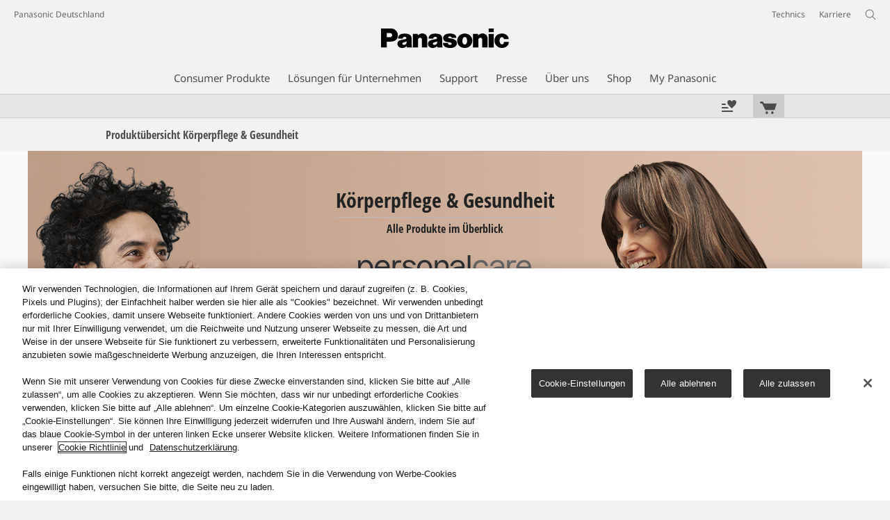

--- FILE ---
content_type: text/html;charset=utf-8
request_url: https://www.panasonic.com/de/consumer/koerperpflege-gesundheit.html
body_size: 34919
content:
<!doctype html>
<html xmlns="http://www.w3.org/1999/xhtml" lang="de" xml:lang="de">

<!--  [if lt IE 7 ]> <html lang="en" class="no-js ie6"> <![endif]   -->
<!--  [if IE 7 ]> <html lang="en" class="no-js ie7"> <![endif]      -->
<!--  [if IE 8 ]> <html lang="en" class="no-js ie8"> <![endif]      -->
<!--  [if IE 9 ]> <html lang="en" class="no-js ie9"> <![endif]      -->
<!-- Build Version: 3.5.1.1_0 -->
<head prefix="og: http://ogp.me/ns# fb: http://ogp.me/ns/fb# article: http://ogp.me/ns/article#">
	<meta http-equiv="content-type" content="text/html; charset=UTF-8"/>
<meta http-equiv="X-UA-Compatible" content="IE=edge" />
<meta name="keywords" content=""/>
<meta name="description" content="Panasonic K&ouml;rperpflege &amp; Gesundheit. Rasierer, Trimmer und Epilierer &amp; Haarpflege Produkte. Optimale Zahnpflege und bequeme Massagesessel."/>

<!-- panasonic.com/de に対する OneTrust Cookie 同意通知の始点 -->
<script type="text/javascript" src="https://cdn-apac.onetrust.com/consent/8085ea36-a7f7-49d3-bf75-c24991d85641/OtAutoBlock.js"></script>
<script src="https://cdn-apac.onetrust.com/scripttemplates/otSDKStub.js" data-document-language="true" type="text/javascript" charset="UTF-8" data-domain-script="8085ea36-a7f7-49d3-bf75-c24991d85641"></script>
<script type="text/javascript">
function OptanonWrapper() { }
</script>
<!-- panasonic.com/de に対する OneTrust Cookie 同意通知の終点 --><script>CQURLInfo={"requestPath":"/content/panasonic/de/de/consumer/koerperpflege-gesundheit","extension":"html","selectors":[],"systemId":"1b05ec20-eb1a-4cff-a9dc-92dbe504ef12","runModes":"s7connect,crx3,samplecontent,publish,crx3tar"};</script>
<script src="/etc/designs/panasonic/common-clientlibs_cache_z7LpE5JvxEosJ863QCWtAA.js"></script>
<script type="text/javascript" src="/etc/designs/panasonic/common-clientlibs/js/GWCCookieManager_cache_FPWL0dBzFPPJuopEBZ69yQ.js"></script>
<script type="text/javascript" src="/etc/designs/panasonic/common-clientlibs/js/cookiemanager/optanon-consent_cache_1tFyglnhCJZ0OGxXEjhWnA.js"></script>
	<script type="text/javascript" src="/etc/designs/panasonic/common-libs_cache_9L9UJRRjwgKedHpJf9Qjcg.js"></script>
<script type="text/javascript" src="/etc/designs/panasonic/categorybrowse-2-libs_cache_p7NszNpWQ1s0YVYIwsoYEg.js"></script>

<script type="text/javascript" src="/etc/designs/panasonic/eclinkage-libs_cache_3NufnWzi6olSSX9f1a_-jQ.js" id="eclinkage-libs-js" data-version="3.5.1.1_0"></script>
	<script type="text/javascript" src="/etc/designs/panasonic/eclinkage-clientlibs/js/view/2.0/ec-categorybrowse-2-libs_cache_RpqRGgfM-wNKC9i1NnYatw.js"></script>
		<script type="text/javascript" src="/etc/designs/panasonic/eclinkage-clientlibs/js/ext/buymenu-libs/ec-buymenu-libs_cache_hj8t8FRo2JWW4vk7VQLJoQ.js"></script>
		<script type="text/javascript" src="/etc/designs/panasonic/eclinkage-clientlibs/js/ext/cart-libs/ec-cart-libs_cache_6vBykj1ANrXIDfdJ7hyrjw.js"></script>
	<script type="text/javascript" src="/etc/designs/panasonic/eccart-clientlibs/js/iframeResizer.min_cache_lpgOLWBCIPtkhcsLWq3DvA.js"></script>
		<script type="text/javascript" src="/etc/designs/panasonic/eclinkage-clientlibs/js/ext/onlineretailer-libs/ec-onlineretailer-libs_cache_1jAkVkBOt6xeu-ztq4Dp1Q.js"></script>
	<!-- eccart-libs -->
	<script type="text/javascript" src="/etc/designs/panasonic/eccart-libs_cache_v0tq8rCHjhqbYUg-I5MpYw.js"></script>
	<link rel="stylesheet" href="/etc/designs/panasonic/eccart-libs_cache_B1ED2ruzNyfpDx3KbtAjQA.css" type="text/css">
	<!-- /eccart-libs -->
<script>
    if(window['CQ'] == undefined){
        var CQ = {
                WCM:{MODE_EDIT:"true",getMode:function(){return false;}}
        };
    }
    //console.log("CQ mode:" + CQ.WCM.getMode()); //uncomment to test
    </script>
<link rel="stylesheet" href="/etc/designs/panasonic/common-libs_cache_ECwu1UOiHwuan6xry8OfTQ.css" type="text/css">
	<link rel="stylesheet" href="/etc/designs/panasonic/categorybrowse-2-libs_cache_R8uqrPVMEMTzF5dZ8vuthg.css" type="text/css">
	<link rel="stylesheet" href="/etc/designs/panasonic/common-clientlibs/breadcrumbs-flyout/breadcrumbs-flyout_cache_Ucr08ahlLavta8Cs-ghX8w.css" type="text/css">
<script type="text/javascript" src="/etc/designs/panasonic/common-clientlibs/breadcrumbs-flyout/breadcrumbs-flyout_cache_vcCmk4uXMANQ93cbtH8xGw.js"></script>

<link href="/etc/designs/panasonic-global-content-de-de_cache_XXXX.css" rel="stylesheet" type="text/css"/>
<link rel="canonical" href="https://www.panasonic.com/de/consumer/koerperpflege-gesundheit.html"/>


                <link rel="next" href="/de/consumer/koerperpflege-gesundheit.html?browsing=params&sort=Featured&page=2">
                <!-- for Bazaarvoice -->
    <script async src="https://apps.bazaarvoice.com/deployments/panasonic-de_de/main_site/production/de_DE/bv.js"></script>
    <!-- for Bazaarvoice -->
<!--[if lte IE 9]>
	<script src="/etc/designs/panasonic/common-clientlibs/js/html5_cache_eNf8c3-5_pBn2a8KEnTQVw.js" type="text/javascript"></script>
	<link rel="stylesheet" href="/etc/designs/panasonic/common-clientlibs/css/ie_cache_xn7eZl-Uh0J-mF44qTvlnQ.css" />
	<link rel="stylesheet" href="/etc/designs/panasonic/common-clientlibs/css/ie9_cache_IT0mwI7gLHrry4yVEA4MxQ.css" />
<![endif]-->
<!--[if lt IE 9]><![endif]-->
<!--[if lte IE 8]>
<script src="/etc/designs/panasonic/common-clientlibs/js/selectivizr_cache_7OY9_at3nUoZOV0SEFUUqQ.js"></script>
<link rel="stylesheet" href="/etc/designs/panasonic/common-clientlibs/css/gray.scale_cache_xwHmVigKJzdFUnOC1634rw.css" />
<![endif]-->
<script type="text/javascript">
        (function($){
        	if (!("GwcCommon" in window)) {
        		GwcCommon = {};
        	}
        	$.extend(GwcCommon, {
        		isAlwaysOnSsl: true
        	});
        })(jQuery);
 </script>
 
 
 
<link rel="icon" href="/etc/designs/panasonic/common-clientlibs/images/favicon_black.ico" type="image/x-icon">
<link rel="shortcut icon" href="/etc/designs/panasonic/common-clientlibs/images/favicon_black.ico" type="image/x-icon">
<link rel="shortcut icon" href="/etc/designs/panasonic/common-clientlibs/images/favicon_black.ico" type="image/vnd.microsoft.icon">
<title>Personal Care &amp; Gesundheit | Alle Produkte | Panasonic</title>

<script type="text/javascript">
		
		glPageInfo = {
		    recsEntityIgnore:"0"
		};
		
			glPageInfo.categoryAffinity = "Beauty";
		</script>
	<script type="text/javascript">
</script>
<meta name="viewport" content="width=device-width, initial-scale=1.0" />
<script type="text/javascript">
//<![CDATA[
if((navigator.userAgent.indexOf("iPhone") != -1)||((navigator.userAgent.indexOf("Android") != -1)&&(navigator.userAgent.indexOf("Mobile") != -1))||(navigator.userAgent.indexOf('iPod')  !=-1)){
}else{
 document.write('<meta name="viewport" content="width=980"/>');
}
//]]>
</script>
<link rel="stylesheet" href="/etc/designs/panasonic/common-clientlibs/css/buybtn-style-sizeL_cache_eEk6YHu4VFXzpqRzBirIrw.css" type="text/css">
<script type="text/javascript" src="/etc/designs/panasonic/common-clientlibs/js/storage-manager-client-libs-1.0.0_cache_C0Jo85jrPMCXvwxdh2pMaQ.js" id="storage-manager-client" data-localstorage-save-https="true"></script>

<link rel="stylesheet" href="/etc/designs/panasonic/wishlist-clientlibs/commonbars_cache_Z1vy7SuLHX9g3Fy_XOuy2w.css" type="text/css">
		<script type="text/javascript" src="/etc/designs/panasonic/wishlist-clientlibs/commonbars_cache_tFsiAbJ538F1RxhJR3W49A.js"></script>


	<link rel="preconnect" href="https://fonts.gstatic.com" crossorigin>

<script>
//<![CDATA[
	var isIE = (navigator.userAgent.indexOf("Trident/7.0") != -1);
	var uaSelector = isIE ? 'l' : 'm';
	var baseFontCss = '/etc/designs/panasonic/holdings/font-css/notosans_' + uaSelector + '.css';

	
	document.write('<link type="text/css" rel="stylesheet" href="' + baseFontCss + '">');

	
//]]>
</script>





<link type="text/css" rel="stylesheet" href="/etc/designs/panasonic/holdings/css/holdings-header-footer_cache_AqwoWaKlwZv65hT9RX8fMw.css">
		<script src="/etc/designs/panasonic/holdings/js/holdings-header-footer_cache_XFm48XFAPSilTPFeqFtBAg.js"></script>

	
<meta property="og:title" content="Personal Care &amp; Gesundheit | Alle Produkte | Panasonic" />
<meta property="og:image" content="https://www.panasonic.com/content/dam/Panasonic/de/de/System-Wrapper/Consumer/Health-Beauty/Personal-Health-Care_ES-LV6Q_ES-DEL8A_verison2.png" />
<meta property="og:image" content="https://www.panasonic.com/content/dam/pim/de/de/ES/ES-EYL/ES-EYL3A/ast-3014852.png.pub.thumb.172.229.png" />
<meta property="og:description" content="Panasonic K&ouml;rperpflege &amp; Gesundheit. Rasierer, Trimmer und Epilierer &amp; Haarpflege Produkte. Optimale Zahnpflege und bequeme Massagesessel." />
<meta property="og:type" content="article" />
<meta name="thumbnail" content="https://www.panasonic.com/content/dam/Panasonic/de/de/System-Wrapper/Consumer/Health-Beauty/Personal-Health-Care_ES-LV6Q_ES-DEL8A_verison2.png" />
<meta property="twitter:card" content="summary_large_image" /></head>
<body class="style-v2">
<!-- Global Google Tag Manager -->
<noscript><iframe src="//www.googletagmanager.com/ns.html?id=GTM-WCRQ3D" height="0" width="0" style="display:none;visibility:hidden"></iframe></noscript>
<script>
var _globalDataLayer=[{
    pageGroup1: 'CategoryBrowsePage',
    pageGroup2: '/de/Consumer/Körperpflege & Gesundheit',
    pageGroup3: '',
    templateSubType: '',
    pageId: '',
    userType: 'Not Set'
}];
</script>
<script>
(function(w,d,s,l,i){w[l]=w[l]||[];w[l].push({'gtm.start':new Date().getTime(),event:'gtm.js'});var f=d.getElementsByTagName(s)[0],j=d.createElement(s),dl=l!='dataLayer'?'&l='+l:'';j.async=true;j.src='//www.googletagmanager.com/gtm.js?id='+i+dl;f.parentNode.insertBefore(j,f);})(window,document,'script','_globalDataLayer','GTM-WCRQ3D');
</script>
<!-- End Global Google Tag Manager -->
<!-- Local Google Tag Manager -->
<script>dataLayer=[];</script>
<noscript><iframe src="//www.googletagmanager.com/ns.html?id=GTM-TTBKKW" height="0" width="0" style="display:none;visibility:hidden"></iframe></noscript>
<script>
(function(w,d,s,l,i){w[l]=w[l]||[];w[l].push({'gtm.start':new Date().getTime(),event:'gtm.js'});var f=d.getElementsByTagName(s)[0],j=d.createElement(s),dl=l!='dataLayer'?'&l='+l:'';j.async=true;j.src='//www.googletagmanager.com/gtm.js?id='+i+dl;f.parentNode.insertBefore(j,f);})(window,document,'script','dataLayer','GTM-TTBKKW');
</script>
<!-- End Local Google Tag Manager -->
<!-- Local Google Tag Manager -->
<script>dataLayer2=[];</script>
<noscript><iframe src="//www.googletagmanager.com/ns.html?id=GTM-M8HS3CS" height="0" width="0" style="display:none;visibility:hidden"></iframe></noscript>
<script>
(function(w,d,s,l,i){w[l]=w[l]||[];w[l].push({'gtm.start':new Date().getTime(),event:'gtm.js'});var f=d.getElementsByTagName(s)[0],j=d.createElement(s),dl=l!='dataLayer'?'&l='+l:'';j.async=true;j.src='//www.googletagmanager.com/gtm.js?id='+i+dl;f.parentNode.insertBefore(j,f);})(window,document,'script','dataLayer2','GTM-M8HS3CS');
</script>
<!-- End Local Google Tag Manager -->
<!-- Eloqua Tag -->
<script type="text/javascript">
    var _elqQ = _elqQ || [];

    _elqQ.push(['elqSetSiteId', '1783']);
    _elqQ.push(['elqTrackPageViewDisplayOptInBannerByCountry']);
    
    (function () {
        function async_load() {
            var s = document.createElement('script'); s.type = 'text/javascript'; s.async = true;
            s.src = '//img03.en25.com/i/elqCfg.min.js';
            var x = document.getElementsByTagName('script')[0]; x.parentNode.insertBefore(s, x);
        }
        if (window.addEventListener) window.addEventListener('DOMContentLoaded', async_load, false);
        else if (window.attachEvent) window.attachEvent('onload', async_load); 
    })();
    
    	function elqVisitorTrackingOptIn() { _elqQ.push(['elqOptIn']); } 
    	function elqVisitorTrackingOptOut() { _elqQ.push(['elqOptOut']); }
    </script>
<!-- Eloqua Tag -->
<div id="page">
	<div class="masthead"><table id="language-data" cnty="de" style="display:none" >
	<tr id="gwc-lang-sel-1" path="de" default="false" data-selected="true" ><td></td></tr>
	</table>
	<script type="text/javascript">
		(function($){
			if (!("GwcCommon" in window)) {
				GwcCommon = {};
			}
			if (!("regionalData" in GwcCommon)) {
				GwcCommon.regionalData = {
					currentCountry: '',
					langs: []
				};
			}
			GwcCommon.regionalData.currentCountry = 'de';
			
				GwcCommon.regionalData.langs.push({lang:"de", isDefault:true, isCurrent:true});
			
		})(jQuery);
	</script>
<header
		
		role="banner"
		class="holdings-header  nofix"
		data-sw-version="V4">
	<div class="holdings-header__fixarea__wrapper">
		<div class="holdings-header__fixarea">
			<div class="holdings-header__main">
				<div class="holdings-header__main__in">
					<div class="holdings-header__brand">
						<div
								
								class="brandlogo">
							<a href="/de/home.html"><img src="/content/dam/Panasonic/plogo.svg" width="183.15" height="80" alt="Panasonic" class="copyguard"><img src="/content/dam/Panasonic/plogo-horizontal.svg" width="105.3123" height="46" class="style-horizontal copyguard" alt="Panasonic"></a></div>
					</div>
					<div class="holdings-header__company"><a href="/de/home.html" class="name">Panasonic Deutschland</a></div><nav
								class="holdings-header__nav pulldown"
								role="navigation"
								aria-label="main navigation">
							<button class="holdings-header__nav__tglbtn"><img src="/etc/designs/panasonic/holdings/images/holdings-icn-menu.svg" alt="Menu" class="open"><img src="/etc/designs/panasonic/holdings/images/holdings-icn-close.svg" alt="Menu" class="close"></button>
							<div class="holdings-header__nav__panel">
								<div class="holdings-header__company inpanel"><a href="/de/home.html" class="name">Panasonic Deutschland</a></div><ul class="accordion navmenumob__l1">
			<li class="navmenumob__listitem consumerpanelmob" data-sw-link-type="v4imageTextMenu"><a href=""><div class="itembox"><span class="catname">Consumer Produkte</span></div></a>
					<div class="accordion">
							<ul class="navmenumob__l2 withImage">
		<li class="navmenumob__listitem"><a href="#"><div class="itembox"><span class="img-element"><img alt="" class="copyguard" data-type="delay-load" src="/etc/designs/panasonic/common-clientlibs/images/blank.gif" data-src="/content/dam/Panasonic/de/de/System-Wrapper/Consumer/Televisions/JZ2004_system-wrapper_0720.png.thumb.92.123.png"></span><span
								class="catname">Flachbildfernseher</span></div></a>
				<div class="accordion">
						<div class="consumerpanelmob__learnabout">
								<ul class="consumerpanelmob__learnabout__list">
									<li class="consumerpanelmob__learnabout__item"><a href="/de/consumer/flachbildfernseher/tipps-aktionen/highlights/oled-und-led-tv.html"><span
												class="consumerpanelmob__learnabout__img"><img class="copyguard" data-type="delay-load" alt="" src="/etc/designs/panasonic/common-clientlibs/images/blank.gif" data-src="/content/dam/Panasonic/de/de/System-Wrapper/category-top/tv/panasonic-tv-hauptseite-80x60.png"></span><span
												class="consumerpanelmob__learnabout__name">OLED oder LED – TV Ratgeber</span></a></li>
									<li class="consumerpanelmob__learnabout__item"><a href="/de/consumer/flachbildfernseher/tipps-aktionen/technologie/oled-vorteile.html"><span
												class="consumerpanelmob__learnabout__img"><img class="copyguard" data-type="delay-load" alt="" src="/etc/designs/panasonic/common-clientlibs/images/blank.gif" data-src="/content/dam/Panasonic/de/de/Learn-More/master-oled-tv-see-it-all-feel-it-all/panasonic-tv-siafia-teaser-80x60.jpg"></span><span
												class="consumerpanelmob__learnabout__name">OLED – pixelgenaue Perfektion</span></a></li>
									<li class="consumerpanelmob__learnabout__item"><a href="/de/consumer/flachbildfernseher/tipps-aktionen/highlights/gaming-fernseher-4k.html"><span
												class="consumerpanelmob__learnabout__img"><img class="copyguard" data-type="delay-load" alt="" src="/etc/designs/panasonic/common-clientlibs/images/blank.gif" data-src="/content/dam/Panasonic/de/de/System-Wrapper/category-top/tv/wrapper-game.jpg"></span><span
												class="consumerpanelmob__learnabout__name">Rasante Unterhaltung – Gaming TVs</span></a></li>
									</ul>
							</div>
						<ul class="navmenumob__l3 withImage">
		<li class="navmenumob__listitem"><a href="#"><div class="itembox"><span class="img-element"><img alt="" class="copyguard" data-type="delay-load" src="/etc/designs/panasonic/common-clientlibs/images/blank.gif" data-src="/content/dam/Panasonic/europe/system-wrapper/consumer/TV/2023/Alle-Flachbildfernseher-sw-230222.png.thumb.92.123.png"></span><span
								class="catname">Alle Flachbildfernseher</span></div></a>
				<div class="accordion">
						<ul class="navmenumob__l4 withImage">
		<li class="navmenumob__listitem"><a href="/de/consumer/flachbildfernseher.html"><div class="itembox"><span class="img-element"><img alt="" class="copyguard" data-type="delay-load" src="/etc/designs/panasonic/common-clientlibs/images/blank.gif" data-src="/content/dam/Panasonic/europe/system-wrapper/consumer/TV/2023/Alle-Flachbildfernseher-sw-230222.png.thumb.92.123.png"></span><span
								class="catname">Alle Flachbildfernseher mit Filter- und Vergleichsfunktion</span></div></a>
				</li>
		</ul>
</div>
				</li>
		<li class="navmenumob__listitem"><a href="#"><div class="itembox"><span class="img-element"><img alt="" class="copyguard" data-type="delay-load" src="/etc/designs/panasonic/common-clientlibs/images/blank.gif" data-src="/content/dam/Panasonic/de/de/System-Wrapper/Consumer/Televisions/OLED-TV-sw.png.thumb.92.123.png"></span><span
								class="catname">OLED TV</span></div></a>
				<div class="accordion">
						<ul class="navmenumob__l4 withImage">
		<li class="navmenumob__listitem"><a href="/de/consumer/flachbildfernseher/oled-tv.html"><div class="itembox"><span class="img-element"><img alt="" class="copyguard" data-type="delay-load" src="/etc/designs/panasonic/common-clientlibs/images/blank.gif" data-src="/content/dam/Panasonic/de/de/System-Wrapper/Consumer/Televisions/OLED-TV-sw.png.thumb.92.123.png"></span><span
								class="catname">Alle OLED TVs</span></div></a>
				</li>
		<li class="navmenumob__listitem"><a href="/de/consumer/flachbildfernseher/oled-tv/z95b-serie.html"><div class="itembox"><span class="img-element"><img alt="" class="copyguard" data-type="delay-load" src="/etc/designs/panasonic/common-clientlibs/images/blank.gif" data-src="/content/dam/Panasonic/de/de/System-Wrapper/Consumer/Televisions/Z95B_100x75.png.thumb.92.123.png"></span><span
								class="catname">Z95B-Serie</span></div></a>
				</li>
		<li class="navmenumob__listitem"><a href="/de/consumer/flachbildfernseher/oled-tv/z90b-serie.html"><div class="itembox"><span class="img-element"><img alt="" class="copyguard" data-type="delay-load" src="/etc/designs/panasonic/common-clientlibs/images/blank.gif" data-src="/content/dam/Panasonic/de/de/System-Wrapper/Consumer/Televisions/z90b-seeall.png.thumb.92.123.png"></span><span
								class="catname">Z90B-Serie</span></div></a>
				</li>
		<li class="navmenumob__listitem"><a href="/de/consumer/flachbildfernseher/oled-tv/z95a-serie.html"><div class="itembox"><span class="img-element"><img alt="" class="copyguard" data-type="delay-load" src="/etc/designs/panasonic/common-clientlibs/images/blank.gif" data-src="/content/dam/Panasonic/de/de/System-Wrapper/Consumer/Televisions/Z95A.png.thumb.92.123.png"></span><span
								class="catname">Z95A-Serie</span></div></a>
				</li>
		<li class="navmenumob__listitem"><a href="/de/consumer/flachbildfernseher/oled-tv/z93a-serie.html"><div class="itembox"><span class="img-element"><img alt="" class="copyguard" data-type="delay-load" src="/etc/designs/panasonic/common-clientlibs/images/blank.gif" data-src="/content/dam/Panasonic/de/de/System-Wrapper/Consumer/Televisions/Z93A.png.thumb.92.123.png"></span><span
								class="catname">Z93A-Serie</span></div></a>
				</li>
		<li class="navmenumob__listitem"><a href="/de/consumer/flachbildfernseher/oled-tv/z90a-serie.html"><div class="itembox"><span class="img-element"><img alt="" class="copyguard" data-type="delay-load" src="/etc/designs/panasonic/common-clientlibs/images/blank.gif" data-src="/content/dam/Panasonic/de/de/System-Wrapper/Consumer/Televisions/Z90A.png.thumb.92.123.png"></span><span
								class="catname">Z90A-Serie</span></div></a>
				</li>
		<li class="navmenumob__listitem"><a href="/de/consumer/flachbildfernseher/oled-tv/z85a-serie.html"><div class="itembox"><span class="img-element"><img alt="" class="copyguard" data-type="delay-load" src="/etc/designs/panasonic/common-clientlibs/images/blank.gif" data-src="/content/dam/Panasonic/de/de/System-Wrapper/Consumer/Televisions/Z85A.png.thumb.92.123.png"></span><span
								class="catname">Z85A-Serie</span></div></a>
				</li>
		<li class="navmenumob__listitem"><a href="/de/consumer/flachbildfernseher/oled-tv/z80b-serie.html"><div class="itembox"><span class="img-element"><img alt="" class="copyguard" data-type="delay-load" src="/etc/designs/panasonic/common-clientlibs/images/blank.gif" data-src="/content/dam/Panasonic/de/de/System-Wrapper/Consumer/Televisions/Z80B_system-wrapper.png.thumb.92.123.png"></span><span
								class="catname">Z80B-Serie</span></div></a>
				</li>
		<li class="navmenumob__listitem"><a href="/de/consumer/flachbildfernseher/oled-tv/z80a-serie.html"><div class="itembox"><span class="img-element"><img alt="" class="copyguard" data-type="delay-load" src="/etc/designs/panasonic/common-clientlibs/images/blank.gif" data-src="/content/dam/Panasonic/de/de/System-Wrapper/Consumer/Televisions/TV-80AEZ-thumb.png.thumb.92.123.png"></span><span
								class="catname">Z80A-Serie</span></div></a>
				</li>
		<li class="navmenumob__listitem"><a href="/de/consumer/flachbildfernseher/oled-tv/z60a-serie.html"><div class="itembox"><span class="img-element"><img alt="" class="copyguard" data-type="delay-load" src="/etc/designs/panasonic/common-clientlibs/images/blank.gif" data-src="/content/dam/Panasonic/de/de/System-Wrapper/Consumer/Televisions/TB-Z60A-thumb.png.thumb.92.123.png"></span><span
								class="catname">Z60A-Serie</span></div></a>
				</li>
		</ul>
</div>
				</li>
		<li class="navmenumob__listitem"><a href="#"><div class="itembox"><span class="img-element"><img alt="" class="copyguard" data-type="delay-load" src="/etc/designs/panasonic/common-clientlibs/images/blank.gif" data-src="/content/dam/Panasonic/de/de/System-Wrapper/Consumer/Televisions/4K-Ultra-HD-TV.png.thumb.92.123.png"></span><span
								class="catname">4K Ultra HD LED TV</span></div></a>
				<div class="accordion">
						<ul class="navmenumob__l4 withImage">
		<li class="navmenumob__listitem"><a href="/de/consumer/flachbildfernseher/4k-ultra-hd-tv.html"><div class="itembox"><span class="img-element"><img alt="" class="copyguard" data-type="delay-load" src="/etc/designs/panasonic/common-clientlibs/images/blank.gif" data-src="/content/dam/Panasonic/de/de/System-Wrapper/Consumer/Televisions/4K-Ultra-HD-TV.png.thumb.92.123.png"></span><span
								class="catname">Alle 4K Ultra HD LED TVs</span></div></a>
				</li>
		<li class="navmenumob__listitem"><a href="/de/consumer/flachbildfernseher/4k-ultra-hd-tv/w95b-serie.html"><div class="itembox"><span class="img-element"><img alt="" class="copyguard" data-type="delay-load" src="/etc/designs/panasonic/common-clientlibs/images/blank.gif" data-src="/content/dam/Panasonic/de/de/System-Wrapper/Consumer/Televisions/W95B-Serie_100x75.png.thumb.92.123.png"></span><span
								class="catname">W95B-Serie  (Mini LED)</span></div></a>
				</li>
		<li class="navmenumob__listitem"><a href="/de/consumer/flachbildfernseher/4k-ultra-hd-tv/w95a-serie.html"><div class="itembox"><span class="img-element"><img alt="" class="copyguard" data-type="delay-load" src="/etc/designs/panasonic/common-clientlibs/images/blank.gif" data-src="/content/dam/Panasonic/europe/system-wrapper/consumer/TV/2024/W95A-thumb.png.thumb.92.123.png"></span><span
								class="catname">W95A-Serie (Mini LED)</span></div></a>
				</li>
		<li class="navmenumob__listitem"><a href="/de/consumer/flachbildfernseher/4k-ultra-hd-tv/w93b-serie.html"><div class="itembox"><span class="img-element"><img alt="" class="copyguard" data-type="delay-load" src="/etc/designs/panasonic/common-clientlibs/images/blank.gif" data-src="/content/dam/Panasonic/de/de/System-Wrapper/Consumer/Televisions/W93BE6-Serie_100x75.png.thumb.92.123.png"></span><span
								class="catname">W93B-Serie</span></div></a>
				</li>
		<li class="navmenumob__listitem"><a href="/de/consumer/flachbildfernseher/4k-ultra-hd-tv/w93a-serie.html"><div class="itembox"><span class="img-element"><img alt="" class="copyguard" data-type="delay-load" src="/etc/designs/panasonic/common-clientlibs/images/blank.gif" data-src="/content/dam/Panasonic/europe/system-wrapper/consumer/TV/2024/W93AE.png.thumb.92.123.png"></span><span
								class="catname">W93A-Serie</span></div></a>
				</li>
		<li class="navmenumob__listitem"><a href="/de/consumer/flachbildfernseher/4k-ultra-hd-tv/w90a-serie.html"><div class="itembox"><span class="img-element"><img alt="" class="copyguard" data-type="delay-load" src="/etc/designs/panasonic/common-clientlibs/images/blank.gif" data-src="/content/dam/Panasonic/europe/system-wrapper/consumer/TV/2024/W90A-thumb.png.thumb.92.123.png"></span><span
								class="catname">W90A-Serie</span></div></a>
				</li>
		<li class="navmenumob__listitem"><a href="/de/consumer/flachbildfernseher/4k-ultra-hd-tv/w85b-serie.html"><div class="itembox"><span class="img-element"><img alt="" class="copyguard" data-type="delay-load" src="/etc/designs/panasonic/common-clientlibs/images/blank.gif" data-src="/content/dam/Panasonic/europe/system-wrapper/consumer/TV/2025/W85B-thumb.png.thumb.92.123.png"></span><span
								class="catname">W85B-Serie</span></div></a>
				</li>
		<li class="navmenumob__listitem"><a href="/de/consumer/flachbildfernseher/4k-ultra-hd-tv/w83a-serie.html"><div class="itembox"><span class="img-element"><img alt="" class="copyguard" data-type="delay-load" src="/etc/designs/panasonic/common-clientlibs/images/blank.gif" data-src="/content/dam/Panasonic/europe/system-wrapper/consumer/TV/2024/W83AE9-thumbnail.png.thumb.92.123.png"></span><span
								class="catname">W83A-Serie</span></div></a>
				</li>
		<li class="navmenumob__listitem"><a href="/de/consumer/flachbildfernseher/4k-ultra-hd-tv/w80a-serie.html"><div class="itembox"><span class="img-element"><img alt="" class="copyguard" data-type="delay-load" src="/etc/designs/panasonic/common-clientlibs/images/blank.gif" data-src="/content/dam/Panasonic/europe/system-wrapper/consumer/TV/2024/W80A-thumb.png.thumb.92.123.png"></span><span
								class="catname">W80A-Serie</span></div></a>
				</li>
		<li class="navmenumob__listitem"><a href="/de/consumer/flachbildfernseher/4k-ultra-hd-tv/w70a-serie.html"><div class="itembox"><span class="img-element"><img alt="" class="copyguard" data-type="delay-load" src="/etc/designs/panasonic/common-clientlibs/images/blank.gif" data-src="/content/dam/Panasonic/europe/system-wrapper/consumer/TV/2024/W70A-thumb.png.thumb.92.123.png"></span><span
								class="catname">W70A-Serie</span></div></a>
				</li>
		<li class="navmenumob__listitem"><a href="/de/consumer/flachbildfernseher/4k-ultra-hd-tv/w63a-serie.html"><div class="itembox"><span class="img-element"><img alt="" class="copyguard" data-type="delay-load" src="/etc/designs/panasonic/common-clientlibs/images/blank.gif" data-src="/content/dam/Panasonic/europe/system-wrapper/consumer/TV/2024/W63A-thumb.png.thumb.92.123.png"></span><span
								class="catname">W63A-Serie</span></div></a>
				</li>
		<li class="navmenumob__listitem"><a href="/de/consumer/flachbildfernseher/4k-ultra-hd-tv/w61a-serie.html"><div class="itembox"><span class="img-element"><img alt="" class="copyguard" data-type="delay-load" src="/etc/designs/panasonic/common-clientlibs/images/blank.gif" data-src="/content/dam/Panasonic/europe/system-wrapper/consumer/TV/2025/W61A-thumb.png.thumb.92.123.png"></span><span
								class="catname">W61A-Serie</span></div></a>
				</li>
		<li class="navmenumob__listitem"><a href="/de/consumer/flachbildfernseher/4k-ultra-hd-tv/w60a-serie.html"><div class="itembox"><span class="img-element"><img alt="" class="copyguard" data-type="delay-load" src="/etc/designs/panasonic/common-clientlibs/images/blank.gif" data-src="/content/dam/Panasonic/europe/system-wrapper/consumer/TV/2024/W60A-thumb.png.thumb.92.123.png"></span><span
								class="catname">W60A-Serie</span></div></a>
				</li>
		</ul>
</div>
				</li>
		<li class="navmenumob__listitem"><a href="#"><div class="itembox"><span class="img-element"><img alt="" class="copyguard" data-type="delay-load" src="/etc/designs/panasonic/common-clientlibs/images/blank.gif" data-src="/content/dam/Panasonic/de/de/System-Wrapper/Consumer/Televisions/Full-HD-HD-TV-220610.png.thumb.92.123.png"></span><span
								class="catname">Full HD / HD LED TV</span></div></a>
				<div class="accordion">
						<ul class="navmenumob__l4 withImage">
		<li class="navmenumob__listitem"><a href="/de/consumer/flachbildfernseher/full-hd-hd-tv.html"><div class="itembox"><span class="img-element"><img alt="" class="copyguard" data-type="delay-load" src="/etc/designs/panasonic/common-clientlibs/images/blank.gif" data-src="/content/dam/Panasonic/de/de/System-Wrapper/Consumer/Televisions/Full-HD-HD-TV-220610.png.thumb.92.123.png"></span><span
								class="catname">Alle Full HD / HD LED TVs</span></div></a>
				</li>
		<li class="navmenumob__listitem"><a href="/de/consumer/flachbildfernseher/full-hd-hd-tv/s55a-serie.html"><div class="itembox"><span class="img-element"><img alt="" class="copyguard" data-type="delay-load" src="/etc/designs/panasonic/common-clientlibs/images/blank.gif" data-src="/content/dam/Panasonic/europe/system-wrapper/consumer/TV/2024/S45A-thumb.png.thumb.92.123.png"></span><span
								class="catname">S55A-Serie</span></div></a>
				</li>
		<li class="navmenumob__listitem"><a href="/de/consumer/flachbildfernseher/full-hd-hd-tv/s50a-serie.html"><div class="itembox"><span class="img-element"><img alt="" class="copyguard" data-type="delay-load" src="/etc/designs/panasonic/common-clientlibs/images/blank.gif" data-src="/content/dam/Panasonic/europe/system-wrapper/consumer/TV/2024/TV-50AEZ-thumb.png.thumb.92.123.png"></span><span
								class="catname">S50A-Serie</span></div></a>
				</li>
		<li class="navmenumob__listitem"><a href="/de/consumer/flachbildfernseher/full-hd-hd-tv/s45a-serie.html"><div class="itembox"><span class="img-element"><img alt="" class="copyguard" data-type="delay-load" src="/etc/designs/panasonic/common-clientlibs/images/blank.gif" data-src="/content/dam/Panasonic/europe/system-wrapper/consumer/TV/2024/S45A-thumb.png.thumb.92.123.png"></span><span
								class="catname">S45A-Serie</span></div></a>
				</li>
		<li class="navmenumob__listitem"><a href="/de/consumer/flachbildfernseher/full-hd-hd-tv/s40a-serie.html"><div class="itembox"><span class="img-element"><img alt="" class="copyguard" data-type="delay-load" src="/etc/designs/panasonic/common-clientlibs/images/blank.gif" data-src="/content/dam/Panasonic/europe/system-wrapper/consumer/TV/2024/S40A-thumb.png.thumb.92.123.png"></span><span
								class="catname">S40A-Serie</span></div></a>
				</li>
		<li class="navmenumob__listitem"><a href="/de/consumer/flachbildfernseher/full-hd-hd-tv/n30a-serie.html"><div class="itembox"><span class="img-element"><img alt="" class="copyguard" data-type="delay-load" src="/etc/designs/panasonic/common-clientlibs/images/blank.gif" data-src="/content/dam/Panasonic/europe/system-wrapper/consumer/TV/2024/Serie-N30A.png.thumb.92.123.png"></span><span
								class="catname">N30A-Serie</span></div></a>
				</li>
		</ul>
</div>
				</li>
		<li class="navmenumob__listitem"><a href="#"><div class="itembox"><span class="img-element"><img alt="" class="copyguard" data-type="delay-load" src="/etc/designs/panasonic/common-clientlibs/images/blank.gif" data-src="/content/dam/Panasonic/de/de/System-Wrapper/Consumer/Televisions/TV-IP.png.thumb.92.123.png"></span><span
								class="catname">Hotel-TV</span></div></a>
				<div class="accordion">
						<ul class="navmenumob__l4 withImage">
		<li class="navmenumob__listitem"><a href="/content/dam/Panasonic/de/de/System-Wrapper/Consumer/Televisions/Panasonic-Hotel-TV-Kontakt_25-12.pdf"><div class="itembox"><span class="img-element"><img alt="" class="copyguard" data-type="delay-load" src="/etc/designs/panasonic/common-clientlibs/images/blank.gif" data-src="/content/dam/Panasonic/de/de/System-Wrapper/Consumer/Televisions/TV-IP.png.thumb.92.123.png"></span><span
								class="catname">Hotel-TV Lösungen</span></div></a>
				</li>
		</ul>
</div>
				</li>
		</ul>
</div>
				</li>
		<li class="navmenumob__listitem"><a href="#"><div class="itembox"><span class="img-element"><img alt="" class="copyguard" data-type="delay-load" src="/etc/designs/panasonic/common-clientlibs/images/blank.gif" data-src="/content/dam/Panasonic/de/de/System-Wrapper/Consumer/Home-Entertainment/home-entertainment_wrapper_20200511_new.png.thumb.92.123.png"></span><span
								class="catname">Home Entertainment</span></div></a>
				<div class="accordion">
						<div class="consumerpanelmob__learnabout">
								<ul class="consumerpanelmob__learnabout__list">
									<li class="consumerpanelmob__learnabout__item"><a href="/de/consumer/home-entertainment/tipps-aktionen/blu-ray-set-top-box/uhd-blu-ray-recorder-fuer-brillante-ultra-hd-inhalte.html"><span
												class="consumerpanelmob__learnabout__img"><img class="copyguard" data-type="delay-load" alt="" src="/etc/designs/panasonic/common-clientlibs/images/blank.gif" data-src="/content/dam/Panasonic/de/de/System-Wrapper/category-top/home-entertainment/panasonic-blu-ray-artikelseiten-videorecorder-80x60-teaser_211019.jpg"></span><span
												class="consumerpanelmob__learnabout__name">Ultra HD Blu-ray™ Recorder</span></a></li>
									<li class="consumerpanelmob__learnabout__item"><a href="/de/consumer/home-entertainment/tipps-aktionen/hifi-audio/tv-soundbar-mit-subwoofer.html"><span
												class="consumerpanelmob__learnabout__img"><img class="copyguard" data-type="delay-load" alt="" src="/etc/designs/panasonic/common-clientlibs/images/blank.gif" data-src="/content/dam/Panasonic/de/de/System-Wrapper/category-top/home-entertainment/panasonic-artikelseite-soundbar-htb600-header-80x60.jpg"></span><span
												class="consumerpanelmob__learnabout__name">Panasonic Soundbars: Mehr Klangpower für Ihr Zuhause</span></a></li>
									<li class="consumerpanelmob__learnabout__item"><a href="/de/consumer/home-entertainment/tipps-aktionen/hifi-audio/panasonic-sound-made-to-move-you.html"><span
												class="consumerpanelmob__learnabout__img"><img class="copyguard" data-type="delay-load" alt="" src="/etc/designs/panasonic/common-clientlibs/images/blank.gif" data-src="/content/dam/Panasonic/de/de/System-Wrapper/category-top/home-entertainment/panasonic-21-0214-update-lp-mtmy-header-80x80.jpg"></span><span
												class="consumerpanelmob__learnabout__name">Sound - MADE TO MOVE YOU</span></a></li>
									</ul>
							</div>
						<ul class="navmenumob__l3 withImage">
		<li class="navmenumob__listitem"><a href="#"><div class="itembox"><span class="img-element"><img alt="" class="copyguard" data-type="delay-load" src="/etc/designs/panasonic/common-clientlibs/images/blank.gif" data-src="/content/dam/Panasonic/de/de/System-Wrapper/Consumer/Home-Entertainment/blu-ray-wrapper_181003.png.thumb.92.123.png"></span><span
								class="catname">Blu-ray & Set-Top-Box</span></div></a>
				<div class="accordion">
						<ul class="navmenumob__l4 withImage">
		<li class="navmenumob__listitem"><a href="/de/consumer/home-entertainment/blu-ray-set-top-box/recorder.html"><div class="itembox"><span class="img-element"><img alt="" class="copyguard" data-type="delay-load" src="/etc/designs/panasonic/common-clientlibs/images/blank.gif" data-src="/content/dam/Panasonic/de/de/System-Wrapper/Consumer/Home-Entertainment/recorder_ubc90_0913_02.png.thumb.92.123.png"></span><span
								class="catname">Recorder</span></div></a>
				</li>
		<li class="navmenumob__listitem"><a href="/de/consumer/home-entertainment/blu-ray-set-top-box/player.html"><div class="itembox"><span class="img-element"><img alt="" class="copyguard" data-type="delay-load" src="/etc/designs/panasonic/common-clientlibs/images/blank.gif" data-src="/content/dam/Panasonic/de/de/System-Wrapper/Consumer/Home-Entertainment/player-wrapper_20181003.png.thumb.92.123.png"></span><span
								class="catname">Player</span></div></a>
				</li>
		</ul>
</div>
				</li>
		<li class="navmenumob__listitem"><a href="#"><div class="itembox"><span class="img-element"><img alt="" class="copyguard" data-type="delay-load" src="/etc/designs/panasonic/common-clientlibs/images/blank.gif" data-src="/content/dam/Panasonic/de/de/System-Wrapper/Consumer/Home-Entertainment/hifi_audio-pm152_0913.png.thumb.92.123.png"></span><span
								class="catname">HiFi & Audio</span></div></a>
				<div class="accordion">
						<ul class="navmenumob__l4 withImage">
		<li class="navmenumob__listitem"><a href="/de/consumer/home-entertainment/hifi-audio/kompaktanlagen.html"><div class="itembox"><span class="img-element"><img alt="" class="copyguard" data-type="delay-load" src="/etc/designs/panasonic/common-clientlibs/images/blank.gif" data-src="/content/dam/Panasonic/de/de/System-Wrapper/Consumer/Home-Entertainment/pmx152_20170913_level2.png.thumb.92.123.png"></span><span
								class="catname">Kompaktanlagen</span></div></a>
				</li>
		<li class="navmenumob__listitem"><a href="/de/consumer/home-entertainment/hifi-audio/soundbar.html"><div class="itembox"><span class="img-element"><img alt="" class="copyguard" data-type="delay-load" src="/etc/designs/panasonic/common-clientlibs/images/blank.gif" data-src="/content/dam/Panasonic/de/de/System-Wrapper/Consumer/Home-Entertainment/soundbar_20170913_last.png.thumb.92.123.png"></span><span
								class="catname">Soundbar</span></div></a>
				</li>
		<li class="navmenumob__listitem"><a href="/de/consumer/home-entertainment/hifi-audio/gaming.html"><div class="itembox"><span class="img-element"><img alt="" class="copyguard" data-type="delay-load" src="/etc/designs/panasonic/common-clientlibs/images/blank.gif" data-src="/content/dam/Panasonic/de/de/System-Wrapper/Consumer/Home-Entertainment/ast-1101866.png.thumb.92.123.png"></span><span
								class="catname">Gaming</span></div></a>
				</li>
		<li class="navmenumob__listitem"><a href="/de/consumer/home-entertainment/hifi-audio/party-lautsprecher.html"><div class="itembox"><span class="img-element"><img alt="" class="copyguard" data-type="delay-load" src="/etc/designs/panasonic/common-clientlibs/images/blank.gif" data-src="/content/dam/Panasonic/de/de/System-Wrapper/Consumer/Home-Entertainment/wrapper_TMAX50_20190830.gif.thumb.92.123.png"></span><span
								class="catname">Party Lautsprecher</span></div></a>
				</li>
		<li class="navmenumob__listitem"><a href="/de/consumer/home-entertainment/hifi-audio/cd-radio-recorder.html"><div class="itembox"><span class="img-element"><img alt="" class="copyguard" data-type="delay-load" src="/etc/designs/panasonic/common-clientlibs/images/blank.gif" data-src="/content/dam/Panasonic/de/de/System-Wrapper/Consumer/Home-Entertainment/CD-Radio-&-Recorder_RF-D100.png.thumb.92.123.png"></span><span
								class="catname">DAB+/UKW & Internet-Radios</span></div></a>
				</li>
		</ul>
</div>
				</li>
		<li class="navmenumob__listitem"><a href="#"><div class="itembox"><span class="img-element"><img alt="" class="copyguard" data-type="delay-load" src="/etc/designs/panasonic/common-clientlibs/images/blank.gif" data-src="/content/dam/Panasonic/de/de/System-Wrapper/Consumer/Home-Entertainment/kopf-ohrhoerer-wrapper_181003.png.thumb.92.123.png"></span><span
								class="catname">Kopfhörer</span></div></a>
				<div class="accordion">
						<ul class="navmenumob__l4 withImage">
		<li class="navmenumob__listitem"><a href="/de/consumer/home-entertainment/kopf-ohrhoerer.html"><div class="itembox"><span class="img-element"><img alt="" class="copyguard" data-type="delay-load" src="/etc/designs/panasonic/common-clientlibs/images/blank.gif" data-src="/content/dam/Panasonic/de/de/System-Wrapper/Consumer/Home-Entertainment/kopf-ohrhoerer-wrapper_181003.png.thumb.92.123.png"></span><span
								class="catname">Alle Kopfhörer</span></div></a>
				</li>
		<li class="navmenumob__listitem"><a href="/de/consumer/home-entertainment/kopf-ohrhoerer/kopfhoerer.html"><div class="itembox"><span class="img-element"><img alt="" class="copyguard" data-type="delay-load" src="/etc/designs/panasonic/common-clientlibs/images/blank.gif" data-src="/content/dam/Panasonic/de/de/System-Wrapper/Consumer/Home-Entertainment/kopf-ohrhoerer-wrapper_181003.png.thumb.92.123.png"></span><span
								class="catname">On-/ Over-Ear</span></div></a>
				</li>
		<li class="navmenumob__listitem"><a href="/de/consumer/home-entertainment/kopf-ohrhoerer/ohrhoerer.html"><div class="itembox"><span class="img-element"><img alt="" class="copyguard" data-type="delay-load" src="/etc/designs/panasonic/common-clientlibs/images/blank.gif" data-src="/content/dam/Panasonic/de/de/System-Wrapper/Consumer/Home-Entertainment/Earphones_RP-HV41.png.thumb.92.123.png"></span><span
								class="catname">In-Ear</span></div></a>
				</li>
		</ul>
</div>
				</li>
		</ul>
</div>
				</li>
		<li class="navmenumob__listitem"><a href="#"><div class="itembox"><span class="img-element"><img alt="" class="copyguard" data-type="delay-load" src="/etc/designs/panasonic/common-clientlibs/images/blank.gif" data-src="/content/dam/Panasonic/de/de/System-Wrapper/Consumer/Camera-Camcorder/Cameras-Camcorders-20150514-0629.png.thumb.92.123.png"></span><span
								class="catname">Foto & Video</span></div></a>
				<div class="accordion">
						<div class="consumerpanelmob__learnabout">
								<ul class="consumerpanelmob__learnabout__list">
									<li class="consumerpanelmob__learnabout__item"><a href="/de/consumer/foto-video/tipps-aktionen/lumix-s-vollformatkameras/lumix-garantieverlangerung.html"><span
												class="consumerpanelmob__learnabout__img"><img class="copyguard" data-type="delay-load" alt="" src="/etc/designs/panasonic/common-clientlibs/images/blank.gif" data-src="/content/dam/Panasonic/de/de/System-Wrapper/category-top/lumix/Lumix-Banner-Extended-Warranty-DEALER_80.png"></span><span
												class="consumerpanelmob__learnabout__name">LUMIX Garantieverlängerung</span></a></li>
									<li class="consumerpanelmob__learnabout__item"><a href="/de/consumer/foto-video/tipps-aktionen/lumix-s-vollformatkameras/lumix-s-serie-vollformatkamera.html"><span
												class="consumerpanelmob__learnabout__img"><img class="copyguard" data-type="delay-load" alt="" src="/etc/designs/panasonic/common-clientlibs/images/blank.gif" data-src="/content/dam/Panasonic/de/de/System-Wrapper/category-top/lumix/Panasonic-lumix-S-Vollformat.jpg"></span><span
												class="consumerpanelmob__learnabout__name">Vollformat ohne Kompromisse</span></a></li>
									<li class="consumerpanelmob__learnabout__item"><a href="/de/consumer/foto-video/tipps-aktionen/lumix-s-vollformatkameras/lumix-lab-app.html"><span
												class="consumerpanelmob__learnabout__img"><img class="copyguard" data-type="delay-load" alt="" src="/etc/designs/panasonic/common-clientlibs/images/blank.gif" data-src="/content/dam/Panasonic/Global/Learn-More/lumix-lab/Screenshot_2_copy-80.png"></span><span
												class="consumerpanelmob__learnabout__name">LUMIX Lab App</span></a></li>
									<li class="consumerpanelmob__learnabout__item"><a href="/de/consumer/foto-video/tipps-aktionen/lumix-s-vollformatkameras/l-mount-allianz.html"><span
												class="consumerpanelmob__learnabout__img"><img class="copyguard" data-type="delay-load" alt="" src="/etc/designs/panasonic/common-clientlibs/images/blank.gif" data-src="/content/dam/Panasonic/de/de/System-Wrapper/category-top/lumix/24-0203-panasonic-l-mount-learnmore-navigation-teaser-80x60.jpg"></span><span
												class="consumerpanelmob__learnabout__name">L-Mount Allianz</span></a></li>
									</ul>
							</div>
						<ul class="navmenumob__l3 withImage">
		<li class="navmenumob__listitem"><a href="#"><div class="itembox"><span class="img-element"><img alt="" class="copyguard" data-type="delay-load" src="/etc/designs/panasonic/common-clientlibs/images/blank.gif" data-src="/content/dam/Panasonic/de/de/System-Wrapper/Consumer/Camera-Camcorder/LUMIX-GH-Serie_DMC-GH3A.png.thumb.92.123.png"></span><span
								class="catname">LUMIX Wechselobjektivkameras</span></div></a>
				<div class="accordion">
						<ul class="navmenumob__l4 withImage">
		<li class="navmenumob__listitem"><a href="/de/consumer/foto-video/lumix-s-wechselobjektivkameras.html"><div class="itembox"><span class="img-element"><img alt="" class="copyguard" data-type="delay-load" src="/etc/designs/panasonic/common-clientlibs/images/blank.gif" data-src="/content/dam/Panasonic/europe/system-wrapper/consumer/lumix_s/lumix_s_global.png.thumb.92.123.png"></span><span
								class="catname">LUMIX S | Vollformat</span></div></a>
				</li>
		<li class="navmenumob__listitem"><a href="/de/consumer/foto-video/lumix-g-wechselobjektivkameras.html"><div class="itembox"><span class="img-element"><img alt="" class="copyguard" data-type="delay-load" src="/etc/designs/panasonic/common-clientlibs/images/blank.gif" data-src="/content/dam/Panasonic/de/de/System-Wrapper/Consumer/Camera-Camcorder/LUMIX-GH-Serie_DMC-GH3A.png.thumb.92.123.png"></span><span
								class="catname">LUMIX G | MFT</span></div></a>
				</li>
		<li class="navmenumob__listitem"><a href="https://store.eu.panasonic.com/de-de/kameras-videokameras/kaufberater-lumix" target="_blank" rel="noopener"><div class="itembox"><span class="img-element"><img alt="" class="copyguard" data-type="delay-load" src="/etc/designs/panasonic/common-clientlibs/images/blank.gif" data-src="/content/dam/Panasonic/de/de/System-Wrapper/Consumer/Camera-Camcorder/LUMIX-GH-Serie_DMC-GH3A.png.thumb.92.123.png"></span><span
								class="catname">Kaufberater für LUMIX</span></div></a>
				</li>
		</ul>
</div>
				</li>
		<li class="navmenumob__listitem"><a href="#"><div class="itembox"><span class="img-element"><img alt="" class="copyguard" data-type="delay-load" src="/etc/designs/panasonic/common-clientlibs/images/blank.gif" data-src="/content/dam/Panasonic/de/de/System-Wrapper/Consumer/Camera-Camcorder/LUMIX-G-Lenses_H-FS100300.png.thumb.92.123.png"></span><span
								class="catname">LUMIX Objektive</span></div></a>
				<div class="accordion">
						<ul class="navmenumob__l4 withImage">
		<li class="navmenumob__listitem"><a href="/de/consumer/foto-video/lumix-s-objektive.html"><div class="itembox"><span class="img-element"><img alt="" class="copyguard" data-type="delay-load" src="/etc/designs/panasonic/common-clientlibs/images/blank.gif" data-src="/content/dam/Panasonic/europe/system-wrapper/consumer/lumix_s/lens_lumix_s_global.png.thumb.92.123.png"></span><span
								class="catname">LUMIX S Objektive | Vollformat</span></div></a>
				</li>
		<li class="navmenumob__listitem"><a href="/de/consumer/foto-video/lumix-g-objektive.html"><div class="itembox"><span class="img-element"><img alt="" class="copyguard" data-type="delay-load" src="/etc/designs/panasonic/common-clientlibs/images/blank.gif" data-src="/content/dam/Panasonic/de/de/System-Wrapper/Consumer/Camera-Camcorder/LUMIX-G-Lenses_H-FS100300.png.thumb.92.123.png"></span><span
								class="catname">LUMIX G Objektive | MFT</span></div></a>
				</li>
		</ul>
</div>
				</li>
		<li class="navmenumob__listitem"><a href="#"><div class="itembox"><span class="img-element"><img alt="" class="copyguard" data-type="delay-load" src="/etc/designs/panasonic/common-clientlibs/images/blank.gif" data-src="/content/dam/Panasonic/de/de/System-Wrapper/Consumer/Camera-Camcorder/compare_camera_TZ101_20170724.png.thumb.92.123.png"></span><span
								class="catname">LUMIX Kompaktkameras</span></div></a>
				<div class="accordion">
						<ul class="navmenumob__l4 withImage">
		<li class="navmenumob__listitem"><a href="/de/consumer/foto-video/lumix-kompaktkameras.html"><div class="itembox"><span class="img-element"><img alt="" class="copyguard" data-type="delay-load" src="/etc/designs/panasonic/common-clientlibs/images/blank.gif" data-src="/content/dam/Panasonic/de/de/System-Wrapper/Consumer/Camera-Camcorder/compare_camera_TZ101_20170724.png.thumb.92.123.png"></span><span
								class="catname">Kompaktkameras</span></div></a>
				</li>
		</ul>
</div>
				</li>
		<li class="navmenumob__listitem"><a href="#"><div class="itembox"><span class="img-element"><img alt="" class="copyguard" data-type="delay-load" src="/etc/designs/panasonic/common-clientlibs/images/blank.gif" data-src="/content/dam/Panasonic/de/de/System-Wrapper/Consumer/Camera-Camcorder/Camera-Camcorder_HC-X929.png.thumb.92.123.png"></span><span
								class="catname">Camcorder</span></div></a>
				<div class="accordion">
						<ul class="navmenumob__l4 withImage">
		<li class="navmenumob__listitem"><a href="/de/consumer/foto-video/camcorder.html"><div class="itembox"><span class="img-element"><img alt="" class="copyguard" data-type="delay-load" src="/etc/designs/panasonic/common-clientlibs/images/blank.gif" data-src="/content/dam/Panasonic/de/de/System-Wrapper/Consumer/Camera-Camcorder/Camera-Camcorder_HC-X929.png.thumb.92.123.png"></span><span
								class="catname">Alle Camcorder</span></div></a>
				</li>
		<li class="navmenumob__listitem"><a href="/de/consumer/foto-video/camcorder.html?browsing=params&sort=Featured&filter_100=100&filter_100_rangeName=SW50ZWxsaWdlbnRlciBab29tICgtZmFjaCk&filter_100_rangeSelectedMin=25&filter_100_rangeValueMin=25&filter_100_rangeSelectedMax=90&filter_100_rangeValueMax=90&filter_200=200&filter_200_rangeName=V2VpdHdpbmtlbCAobW0p&filter_200_rangeSelectedMin=24&filter_200_rangeValueMin=24.0&filter_200_rangeSelectedMax=30.8&filter_200_rangeValueMax=30.8&facets=NEsgVmlkZW8&%3Acq_csrf_token=eyJleHAiOjE1NDUxNDU3MTEsImlhdCI6MTU0NTE0NTExMX0.ooqvsUyx6PrNLnGAXWGrtvqtV7O8_G9WGdT-QuaQqC4"><div class="itembox"><span class="img-element"><img alt="" class="copyguard" data-type="delay-load" src="/etc/designs/panasonic/common-clientlibs/images/blank.gif" data-src="/content/dam/Panasonic/de/de/System-Wrapper/Consumer/Camera-Camcorder/Camera-Camcorder_HC-X929.png.thumb.92.123.png"></span><span
								class="catname">4K Camcorder</span></div></a>
				</li>
		<li class="navmenumob__listitem"><a href="/de/consumer/foto-video/camcorder.html?browsing=params&sort=Featured&filter_100=100&filter_100_rangeName=SW50ZWxsaWdlbnRlciBab29tICgtZmFjaCk&filter_100_rangeSelectedMin=25&filter_100_rangeValueMin=25&filter_100_rangeSelectedMax=90&filter_100_rangeValueMax=90&filter_200=200&filter_200_rangeName=V2VpdHdpbmtlbCAobW0p&filter_200_rangeSelectedMin=24&filter_200_rangeValueMin=24.0&filter_200_rangeSelectedMax=30.8&filter_200_rangeValueMax=30.8&facets=RnVsbCBIRA&%3Acq_csrf_token=eyJleHAiOjE1NDUxNDU2NjksImlhdCI6MTU0NTE0NTA2OX0.JL0uQqG0THG-OhnezkbYP-CBp5iCaLWk5QBoXdc0Iyw"><div class="itembox"><span class="img-element"><img alt="" class="copyguard" data-type="delay-load" src="/etc/designs/panasonic/common-clientlibs/images/blank.gif" data-src="/content/dam/Panasonic/de/de/System-Wrapper/Consumer/Camera-Camcorder/Camera-Camcorder_HC-X929.png.thumb.92.123.png"></span><span
								class="catname">Full-HD Camcorder</span></div></a>
				</li>
		</ul>
</div>
				</li>
		<li class="navmenumob__listitem"><a href="#"><div class="itembox"><span class="img-element"><img alt="" class="copyguard" data-type="delay-load" src="/etc/designs/panasonic/common-clientlibs/images/blank.gif" data-src="/content/dam/Panasonic/de/de/System-Wrapper/Consumer/Camera-Camcorder/camera_acc_DMW-FL360LE_20170724.png.thumb.92.123.png"></span><span
								class="catname">Kamera Zubehör</span></div></a>
				<div class="accordion">
						<ul class="navmenumob__l4 withImage">
		<li class="navmenumob__listitem"><a href="/de/consumer/foto-video/kamera-zubehoer.html"><div class="itembox"><span class="img-element"><img alt="" class="copyguard" data-type="delay-load" src="/etc/designs/panasonic/common-clientlibs/images/blank.gif" data-src="/content/dam/Panasonic/de/de/System-Wrapper/Consumer/Camera-Camcorder/camera_acc_DMW-FL360LE_20170724.png.thumb.92.123.png"></span><span
								class="catname">Kamera Zubehör</span></div></a>
				</li>
		</ul>
</div>
				</li>
		<li class="navmenumob__listitem"><a href="#"><div class="itembox"><span class="img-element"><img alt="" class="copyguard" data-type="delay-load" src="/etc/designs/panasonic/common-clientlibs/images/blank.gif" data-src="/content/dam/Panasonic/de/de/System-Wrapper/Consumer/Camera-Camcorder/camcorder_acc_VW-ACT190_20170724.png.thumb.92.123.png"></span><span
								class="catname">Camcorder Zubehör</span></div></a>
				<div class="accordion">
						<ul class="navmenumob__l4 withImage">
		<li class="navmenumob__listitem"><a href="/de/consumer/foto-video/camcorder-zubehoer.html"><div class="itembox"><span class="img-element"><img alt="" class="copyguard" data-type="delay-load" src="/etc/designs/panasonic/common-clientlibs/images/blank.gif" data-src="/content/dam/Panasonic/de/de/System-Wrapper/Consumer/Camera-Camcorder/camcorder_acc_VW-ACT190_20170724.png.thumb.92.123.png"></span><span
								class="catname">Camcorder Zubehör</span></div></a>
				</li>
		</ul>
</div>
				</li>
		<li class="navmenumob__listitem"><a href="#"><div class="itembox"><span class="img-element"><img alt="" class="copyguard" data-type="delay-load" src="/etc/designs/panasonic/common-clientlibs/images/blank.gif" data-src="/content/dam/Panasonic/Global/system-wrapper/Cameras-Camcorders-251110.png.thumb.92.123.png"></span><span
								class="catname">LUMIX Firmware-Updates</span></div></a>
				<div class="accordion">
						<ul class="navmenumob__l4 withImage">
		<li class="navmenumob__listitem"><a href="https://av.jpn.support.panasonic.com/support/global/cs/dsc/download/index4.html" target="_blank" rel="noopener"><div class="itembox"><span class="img-element"><img alt="" class="copyguard" data-type="delay-load" src="/etc/designs/panasonic/common-clientlibs/images/blank.gif" data-src="/content/dam/Panasonic/Global/system-wrapper/Cameras-Camcorders-251110.png.thumb.92.123.png"></span><span
								class="catname">LUMIX S | Vollformat</span></div></a>
				</li>
		<li class="navmenumob__listitem"><a href="https://av.jpn.support.panasonic.com/support/global/cs/dsc/download/index.html" target="_blank" rel="noopener"><div class="itembox"><span class="img-element"><img alt="" class="copyguard" data-type="delay-load" src="/etc/designs/panasonic/common-clientlibs/images/blank.gif" data-src="/content/dam/Panasonic/Global/system-wrapper/Cameras-Camcorders-251110.png.thumb.92.123.png"></span><span
								class="catname">LUMIX G | MFT</span></div></a>
				</li>
		<li class="navmenumob__listitem"><a href="https://av.jpn.support.panasonic.com/support/global/cs/dsc/download/index3.html" target="_blank" rel="noopener"><div class="itembox"><span class="img-element"><img alt="" class="copyguard" data-type="delay-load" src="/etc/designs/panasonic/common-clientlibs/images/blank.gif" data-src="/content/dam/Panasonic/Global/system-wrapper/Cameras-Camcorders-251110.png.thumb.92.123.png"></span><span
								class="catname">LUMIX | Sonstiges</span></div></a>
				</li>
		</ul>
</div>
				</li>
		</ul>
</div>
				</li>
		<li class="navmenumob__listitem"><a href="#"><div class="itembox"><span class="img-element"><img alt="" class="copyguard" data-type="delay-load" src="/etc/designs/panasonic/common-clientlibs/images/blank.gif" data-src="/content/dam/Panasonic/de/de/System-Wrapper/Consumer/Health-Beauty/Personal-Health-Care_ES-EY70A_ES-LS9U&EH-NA9J_240222.png.thumb.92.123.png"></span><span
								class="catname">Körperpflege & Gesundheit</span></div></a>
				<div class="accordion">
						<div class="consumerpanelmob__learnabout">
								<ul class="consumerpanelmob__learnabout__list">
									<li class="consumerpanelmob__learnabout__item"><a href="/de/consumer/koerperpflege-gesundheit/tipps-aktionen/beauty-care/haarentfernung-epilierer.html"><span
												class="consumerpanelmob__learnabout__img"><img class="copyguard" data-type="delay-load" alt="" src="/etc/designs/panasonic/common-clientlibs/images/blank.gif" data-src="/content/dam/Panasonic/de/de/System-Wrapper/category-top/personal-care/panasonic-epilierer-learnmore-teaser-80x60.jpg"></span><span
												class="consumerpanelmob__learnabout__name">Epilierer: Schnell & sanft zu seidenglatter Haut</span></a></li>
									<li class="consumerpanelmob__learnabout__item"><a href="/de/consumer/koerperpflege-gesundheit/tipps-aktionen/haarpflege/haartrockner-glaetteisen.html"><span
												class="consumerpanelmob__learnabout__img"><img class="copyguard" data-type="delay-load" alt="" src="/etc/designs/panasonic/common-clientlibs/images/blank.gif" data-src="/content/dam/Panasonic/de/de/System-Wrapper/category-top/personal-care/panasonic-haarpflege-learnmore-teaser-80x60.jpg"></span><span
												class="consumerpanelmob__learnabout__name">Haarpflege für gesundes und geschmeidiges Haar</span></a></li>
									<li class="consumerpanelmob__learnabout__item"><a href="/de/consumer/koerperpflege-gesundheit/tipps-aktionen/mens-care/bartpflege-haarpflege.html"><span
												class="consumerpanelmob__learnabout__img"><img class="copyguard" data-type="delay-load" alt="" src="/etc/designs/panasonic/common-clientlibs/images/blank.gif" data-src="/content/dam/Panasonic/de/de/System-Wrapper/category-top/personal-care/panasonic-menscare-inspiration.png"></span><span
												class="consumerpanelmob__learnabout__name">Dein Style. Unsere Technik.</span></a></li>
									</ul>
							</div>
						<ul class="navmenumob__l3 withImage">
		<li class="navmenumob__listitem"><a href="#"><div class="itembox"><span class="img-element"><img alt="" class="copyguard" data-type="delay-load" src="/etc/designs/panasonic/common-clientlibs/images/blank.gif" data-src="/content/dam/Panasonic/de/de/System-Wrapper/Consumer/Health-Beauty/ES-DEL8A-P503-system-wrapper_de_de.png.thumb.92.123.png"></span><span
								class="catname">Beauty Care</span></div></a>
				<div class="accordion">
						<ul class="navmenumob__l4 withImage">
		<li class="navmenumob__listitem"><a href="/de/consumer/koerperpflege-gesundheit/beauty-care/epilierer-lady-shaver.html"><div class="itembox"><span class="img-element"><img alt="" class="copyguard" data-type="delay-load" src="/etc/designs/panasonic/common-clientlibs/images/blank.gif" data-src="/content/dam/Panasonic/de/de/System-Wrapper/Consumer/Health-Beauty/ES-DEL8A-P503-system-wrapper_de_de.png.thumb.92.123.png"></span><span
								class="catname">Epilierer & Lady Shaver</span></div></a>
				</li>
		<li class="navmenumob__listitem"><a href="/de/consumer/koerperpflege-gesundheit/beauty-care/professionelle-pflege.html"><div class="itembox"><span class="img-element"><img alt="" class="copyguard" data-type="delay-load" src="/etc/designs/panasonic/common-clientlibs/images/blank.gif" data-src="/content/dam/Panasonic/de/de/System-Wrapper/Consumer/Health-Beauty/Professionelle-Pflege_EH-XC10.png.thumb.92.123.png"></span><span
								class="catname">Professionelle Pflege</span></div></a>
				</li>
		<li class="navmenumob__listitem"><a href="/de/consumer/koerperpflege-gesundheit/beauty-care/zubehoer.html"><div class="itembox"><span class="img-element"><img alt="" class="copyguard" data-type="delay-load" src="/etc/designs/panasonic/common-clientlibs/images/blank.gif" data-src="/content/dam/Panasonic/de/de/System-Wrapper/Consumer/Health-Beauty/WES2W13_20170809.png.thumb.92.123.png"></span><span
								class="catname">Zubehör</span></div></a>
				</li>
		</ul>
</div>
				</li>
		<li class="navmenumob__listitem"><a href="#"><div class="itembox"><span class="img-element"><img alt="" class="copyguard" data-type="delay-load" src="/etc/designs/panasonic/common-clientlibs/images/blank.gif" data-src="/content/dam/Panasonic/de/de/System-Wrapper/Consumer/Health-Beauty/systerm-wrapper-EH-NA65.png.thumb.92.123.png"></span><span
								class="catname">Hair Care</span></div></a>
				<div class="accordion">
						<ul class="navmenumob__l4 withImage">
		<li class="navmenumob__listitem"><a href="/de/consumer/koerperpflege-gesundheit/beauty-care/haarpflege.html"><div class="itembox"><span class="img-element"><img alt="" class="copyguard" data-type="delay-load" src="/etc/designs/panasonic/common-clientlibs/images/blank.gif" data-src="/content/dam/Panasonic/de/de/System-Wrapper/Consumer/Health-Beauty/haarpflege.png.thumb.92.123.png"></span><span
								class="catname">Haartrockner</span></div></a>
				</li>
		<li class="navmenumob__listitem"><a href="/de/consumer/koerperpflege-gesundheit/beauty-care/haarpflege.html"><div class="itembox"><span class="img-element"><img alt="" class="copyguard" data-type="delay-load" src="/etc/designs/panasonic/common-clientlibs/images/blank.gif" data-src="/content/dam/Panasonic/de/de/System-Wrapper/Consumer/Health-Beauty/haarpflege.png.thumb.92.123.png"></span><span
								class="catname">Glätteisen</span></div></a>
				</li>
		</ul>
</div>
				</li>
		<li class="navmenumob__listitem"><a href="#"><div class="itembox"><span class="img-element"><img alt="" class="copyguard" data-type="delay-load" src="/etc/designs/panasonic/common-clientlibs/images/blank.gif" data-src="/content/dam/Panasonic/de/de/System-Wrapper/Consumer/Health-Beauty/ES-LT4N_system_wrapper.png_20150723.png.thumb.92.123.png"></span><span
								class="catname">Men‘s Care</span></div></a>
				<div class="accordion">
						<ul class="navmenumob__l4 withImage">
		<li class="navmenumob__listitem"><a href="/de/consumer/koerperpflege-gesundheit/mens-care/multishape.html"><div class="itembox"><span class="img-element"><img alt="" class="copyguard" data-type="delay-load" src="/etc/designs/panasonic/common-clientlibs/images/blank.gif" data-src="/content/dam/Panasonic/europe/system-wrapper/consumer/personal-care/2022/MULTISHAPE-system-100-75.jpg.thumb.92.123.png"></span><span
								class="catname">MULTISHAPE</span></div></a>
				</li>
		<li class="navmenumob__listitem"><a href="/de/consumer/koerperpflege-gesundheit/mens-care/rasierer.html"><div class="itembox"><span class="img-element"><img alt="" class="copyguard" data-type="delay-load" src="/etc/designs/panasonic/common-clientlibs/images/blank.gif" data-src="/content/dam/Panasonic/de/de/System-Wrapper/Consumer/Health-Beauty/ES-LT4N_system_wrapper.png_20150723.png.thumb.92.123.png"></span><span
								class="catname">Rasierer</span></div></a>
				</li>
		<li class="navmenumob__listitem"><a href="/de/consumer/koerperpflege-gesundheit/mens-care/bart-haarschneider.html"><div class="itembox"><span class="img-element"><img alt="" class="copyguard" data-type="delay-load" src="/etc/designs/panasonic/common-clientlibs/images/blank.gif" data-src="/content/dam/Panasonic/de/de/System-Wrapper/Consumer/Health-Beauty/Trimmer_ER-GB40.png.thumb.92.123.png"></span><span
								class="catname">Bart-/Haarschneider</span></div></a>
				</li>
		<li class="navmenumob__listitem"><a href="/de/consumer/koerperpflege-gesundheit/mens-care/professionelle-haarschneidemaschinen.html"><div class="itembox"><span class="img-element"><img alt="" class="copyguard" data-type="delay-load" src="/etc/designs/panasonic/common-clientlibs/images/blank.gif" data-src="/content/dam/Panasonic/de/de/System-Wrapper/Consumer/Health-Beauty/ER-DGP82_systerm-wrapper-.png.thumb.92.123.png"></span><span
								class="catname">Professionelle Haarschneidemaschinen</span></div></a>
				</li>
		<li class="navmenumob__listitem"><a href="/de/consumer/koerperpflege-gesundheit/mens-care/zubehoer.html"><div class="itembox"><span class="img-element"><img alt="" class="copyguard" data-type="delay-load" src="/etc/designs/panasonic/common-clientlibs/images/blank.gif" data-src="/content/dam/Panasonic/de/de/System-Wrapper/Consumer/Health-Beauty/Accessories_WES9074.png.thumb.92.123.png"></span><span
								class="catname">Zubehör</span></div></a>
				</li>
		<li class="navmenumob__listitem"><a href="https://store.eu.panasonic.com/de-de/korperpflege/kaufberater-multishape?" target="_blank" rel="noopener"><div class="itembox"><span class="img-element"><img alt="" class="copyguard" data-type="delay-load" src="/etc/designs/panasonic/common-clientlibs/images/blank.gif" data-src="/content/dam/Panasonic/de/de/System-Wrapper/Consumer/Health-Beauty/ES-LT4N_system_wrapper.png_20150723.png.thumb.92.123.png"></span><span
								class="catname">Kaufberater für MULITSHAPE</span></div></a>
				</li>
		<li class="navmenumob__listitem"><a href="https://store.eu.panasonic.com/de-de/korperpflege/grooming/elektrorasierer-kaufberater" target="_blank" rel="noopener"><div class="itembox"><span class="img-element"><img alt="" class="copyguard" data-type="delay-load" src="/etc/designs/panasonic/common-clientlibs/images/blank.gif" data-src="/content/dam/Panasonic/de/de/System-Wrapper/Consumer/Health-Beauty/ES-LT4N_system_wrapper.png_20150723.png.thumb.92.123.png"></span><span
								class="catname">Kaufberater für Elektrorasierer</span></div></a>
				</li>
		</ul>
</div>
				</li>
		<li class="navmenumob__listitem"><a href="#"><div class="itembox"><span class="img-element"><img alt="" class="copyguard" data-type="delay-load" src="/etc/designs/panasonic/common-clientlibs/images/blank.gif" data-src="/content/dam/Panasonic/de/de/System-Wrapper/Consumer/Health-Beauty/Toothbrush_EW1031.png.thumb.92.123.png"></span><span
								class="catname">Mundpflege</span></div></a>
				<div class="accordion">
						<ul class="navmenumob__l4 withImage">
		<li class="navmenumob__listitem"><a href="/de/consumer/koerperpflege-gesundheit/mundpflege/schallzahnbuersten.html"><div class="itembox"><span class="img-element"><img alt="" class="copyguard" data-type="delay-load" src="/etc/designs/panasonic/common-clientlibs/images/blank.gif" data-src="/content/dam/Panasonic/de/de/System-Wrapper/Consumer/Health-Beauty/Toothbrush_EW1031.png.thumb.92.123.png"></span><span
								class="catname">Schallzahnbürsten</span></div></a>
				</li>
		<li class="navmenumob__listitem"><a href="/de/consumer/koerperpflege-gesundheit/mundpflege/mundduschen.html"><div class="itembox"><span class="img-element"><img alt="" class="copyguard" data-type="delay-load" src="/etc/designs/panasonic/common-clientlibs/images/blank.gif" data-src="/content/dam/Panasonic/de/de/System-Wrapper/Consumer/Health-Beauty/Water-Flosser_EW1211.png.thumb.92.123.png"></span><span
								class="catname">Mundduschen</span></div></a>
				</li>
		<li class="navmenumob__listitem"><a href="/de/consumer/koerperpflege-gesundheit/mundpflege/zubehoer.html"><div class="itembox"><span class="img-element"><img alt="" class="copyguard" data-type="delay-load" src="/etc/designs/panasonic/common-clientlibs/images/blank.gif" data-src="/content/dam/Panasonic/de/de/System-Wrapper/Consumer/Health-Beauty/Accessories-zubehoer.png.thumb.92.123.png"></span><span
								class="catname">Zubehör</span></div></a>
				</li>
		<li class="navmenumob__listitem"><a href="https://store.eu.panasonic.com/de-de/korperpflege/mundpflege/mundduschen-kaufberater" target="_blank" rel="noopener"><div class="itembox"><span class="img-element"><img alt="" class="copyguard" data-type="delay-load" src="/etc/designs/panasonic/common-clientlibs/images/blank.gif" data-src="/content/dam/Panasonic/de/de/System-Wrapper/Consumer/Health-Beauty/Toothbrush_EW1031.png.thumb.92.123.png"></span><span
								class="catname">Kaufberater für Mundduschen</span></div></a>
				</li>
		</ul>
</div>
				</li>
		</ul>
</div>
				</li>
		<li class="navmenumob__listitem"><a href="#"><div class="itembox"><span class="img-element"><img alt="" class="copyguard" data-type="delay-load" src="/etc/designs/panasonic/common-clientlibs/images/blank.gif" data-src="/content/dam/Panasonic/de/de/System-Wrapper/Consumer/Household-Appliances/SKA-System-Wrapper-A-Final-Jan-24-1.png.thumb.92.123.png"></span><span
								class="catname">Küche & Haushalt</span></div></a>
				<div class="accordion">
						<div class="consumerpanelmob__learnabout">
								<ul class="consumerpanelmob__learnabout__list">
									<li class="consumerpanelmob__learnabout__item"><a href="https://store.eu.panasonic.com/de-de/kuche-haushalt/kuchengerate/mikrowellen-kaufberater" target="_blank" rel="noopener"><span
												class="consumerpanelmob__learnabout__img"><img class="copyguard" data-type="delay-load" alt="" src="/etc/designs/panasonic/common-clientlibs/images/blank.gif" data-src="/content/dam/Panasonic/Global/Learn-More/microwave-zoovo-entry-points/460x560-Selector-tool-Banner-V4-no-text-80x60.jpg"></span><span
												class="consumerpanelmob__learnabout__name">Brauchen Sie Unterstützung bei der Auswahl? Probieren Sie unseren Mikrowellen Kaufberater</span></a></li>
									<li class="consumerpanelmob__learnabout__item"><a href="/de/consumer/kueche-haushalt/tipps-aktionen/alles-fuer-die-kueche/brotbackautomaten"><span
												class="consumerpanelmob__learnabout__img"><img class="copyguard" data-type="delay-load" alt="" src="/etc/designs/panasonic/common-clientlibs/images/blank.gif" data-src="/content/dam/Panasonic/de/de/System-Wrapper/category-top/kitchen/panasonic-brotbackautomaten-teaser-80x60px.jpg"></span><span
												class="consumerpanelmob__learnabout__name">Backen in Bestform: Brotbackautomaten im Überblick</span></a></li>
									<li class="consumerpanelmob__learnabout__item"><a href="/de/consumer/create-today-enrich-tomorrow/holistic-wellbeing/nutritional-wellbeing.html"><span
												class="consumerpanelmob__learnabout__img"><img class="copyguard" data-type="delay-load" alt="" src="/etc/designs/panasonic/common-clientlibs/images/blank.gif" data-src="/content/dam/Panasonic/de/de/System-Wrapper/category-top/kitchen/EU-HW-Page-SW-80x60-Inner.jpg"></span><span
												class="consumerpanelmob__learnabout__name">Healthy Eating. Better Living.</span></a></li>
									<li class="consumerpanelmob__learnabout__item"><a href="/de/consumer/kueche-haushalt/tipps-aktionen/gastronomie/professionelle-mikrowellen.html"><span
												class="consumerpanelmob__learnabout__img"><img class="copyguard" data-type="delay-load" alt="" src="/etc/designs/panasonic/common-clientlibs/images/blank.gif" data-src="/content/dam/Panasonic/de/de/System-Wrapper/category-top/kitchen/Profi-MWO-learn-more-80x60px-0104.png"></span><span
												class="consumerpanelmob__learnabout__name">Professionelle Mikrowellen für die Gastronomie</span></a></li>
									</ul>
							</div>
						<ul class="navmenumob__l3 withImage">
		<li class="navmenumob__listitem"><a href="#"><div class="itembox"><span class="img-element"><img alt="" class="copyguard" data-type="delay-load" src="/etc/designs/panasonic/common-clientlibs/images/blank.gif" data-src="/content/dam/Panasonic/de/de/System-Wrapper/Consumer/Household-Appliances/Mikrowellen_20170301.png.thumb.92.123.png"></span><span
								class="catname">Mikrowellen & Dampfbacköfen</span></div></a>
				<div class="accordion">
						<ul class="navmenumob__l4 withImage">
		<li class="navmenumob__listitem"><a href="/de/consumer/kueche-haushalt/mikrowellen.html"><div class="itembox"><span class="img-element"><img alt="" class="copyguard" data-type="delay-load" src="/etc/designs/panasonic/common-clientlibs/images/blank.gif" data-src="/content/dam/Panasonic/de/de/System-Wrapper/Consumer/Household-Appliances/Mikrowellen_20170301.png.thumb.92.123.png"></span><span
								class="catname">Alle Mikrowellen & Dampfbacköfen</span></div></a>
				</li>
		<li class="navmenumob__listitem"><a href="/de/consumer/kueche-haushalt/mikrowellen.html?browsing=params&sort=Featured&filter_100=100&filter_100_rangeName=UHJlaXMgKGluIOKCrCk&filter_100_rangeSelectedMin=116&filter_100_rangeValueMin=116&filter_100_rangeSelectedMax=799&filter_100_rangeValueMax=799&filter_200=200&filter_200_rangeName=QXV0b21hdGlrcHJvZ3JhbW1l&filter_200_rangeSelectedMin=0&filter_200_rangeValueMin=0&filter_200_rangeSelectedMax=36&filter_200_rangeValueMax=36&filter_300=300&filter_300_rangeName=R2FycmF1bSAobCk&filter_300_rangeSelectedMin=0&filter_300_rangeValueMin=0&filter_300_rangeSelectedMax=34&filter_300_rangeValueMax=34&facets=RGFtcGZnYXItRnVua3Rpb24"><div class="itembox"><span class="img-element"><img alt="" class="copyguard" data-type="delay-load" src="/etc/designs/panasonic/common-clientlibs/images/blank.gif" data-src="/content/dam/Panasonic/de/de/System-Wrapper/Consumer/Household-Appliances/NN-CD87KSGTG_Syesrem-wrapper.png.thumb.92.123.png"></span><span
								class="catname">Dampfbacköfen mit Mikrowelle</span></div></a>
				</li>
		<li class="navmenumob__listitem"><a href="/de/consumer/kueche-haushalt/mikrowellen.html?browsing=params&sort=Featured&filter_100=100&filter_100_rangeName=UHJlaXMgKGluIOKCrCk&filter_100_rangeSelectedMin=116&filter_100_rangeValueMin=116&filter_100_rangeSelectedMax=799&filter_100_rangeValueMax=799&filter_200=200&filter_200_rangeName=QXV0b21hdGlrcHJvZ3JhbW1l&filter_200_rangeSelectedMin=0&filter_200_rangeValueMin=0&filter_200_rangeSelectedMax=36&filter_200_rangeValueMax=36&filter_300=300&filter_300_rangeName=R2FycmF1bSAobCk&filter_300_rangeSelectedMin=0&filter_300_rangeValueMin=0&filter_300_rangeSelectedMax=34&filter_300_rangeValueMax=34&facets=T2ZlbmZ1bmt0aW9u"><div class="itembox"><span class="img-element"><img alt="" class="copyguard" data-type="delay-load" src="/etc/designs/panasonic/common-clientlibs/images/blank.gif" data-src="/content/dam/Panasonic/de/de/System-Wrapper/Consumer/Household-Appliances/NN-DF383B_Syesrem-wrapper.png.thumb.92.123.png"></span><span
								class="catname">Mikrowellen mit Ofenfunktion</span></div></a>
				</li>
		<li class="navmenumob__listitem"><a href="/de/consumer/kueche-haushalt/mikrowellen.html?browsing=params&sort=Featured&filter_100=100&filter_100_rangeName=UHJlaXMgKGluIOKCrCk&filter_100_rangeSelectedMin=116&filter_100_rangeValueMin=116&filter_100_rangeSelectedMax=799&filter_100_rangeValueMax=799&filter_200=200&filter_200_rangeName=QXV0b21hdGlrcHJvZ3JhbW1l&filter_200_rangeSelectedMin=0&filter_200_rangeValueMin=0&filter_200_rangeSelectedMax=36&filter_200_rangeValueMax=36&filter_300=300&filter_300_rangeName=R2FycmF1bSAobCk&filter_300_rangeSelectedMin=0&filter_300_rangeValueMin=0&filter_300_rangeSelectedMax=34&filter_300_rangeValueMax=34&facets=R3JpbGwtRnVua3Rpb24"><div class="itembox"><span class="img-element"><img alt="" class="copyguard" data-type="delay-load" src="/etc/designs/panasonic/common-clientlibs/images/blank.gif" data-src="/content/dam/Panasonic/de/de/System-Wrapper/Consumer/Household-Appliances/NN-GT47KM_Syesrem-wrapper.png.thumb.92.123.png"></span><span
								class="catname">Mikrowellen mit Grillfunktion</span></div></a>
				</li>
		<li class="navmenumob__listitem"><a href="/de/consumer/kueche-haushalt/mikrowellen.html?browsing=params&sort=Featured&filter_100=100&filter_100_rangeName=UHJlaXMgKGluIOKCrCk&filter_100_rangeSelectedMin=116&filter_100_rangeValueMin=116&filter_100_rangeSelectedMax=799&filter_100_rangeValueMax=799&filter_200=200&filter_200_rangeName=QXV0b21hdGlrcHJvZ3JhbW1l&filter_200_rangeSelectedMin=0&filter_200_rangeValueMin=0&filter_200_rangeSelectedMax=36&filter_200_rangeValueMax=36&filter_300=300&filter_300_rangeName=R2FycmF1bSAobCk&filter_300_rangeSelectedMin=0&filter_300_rangeValueMin=0&filter_300_rangeSelectedMax=34&filter_300_rangeValueMax=34&facets=U29sby1NaWtyb3dlbGxl"><div class="itembox"><span class="img-element"><img alt="" class="copyguard" data-type="delay-load" src="/etc/designs/panasonic/common-clientlibs/images/blank.gif" data-src="/content/dam/Panasonic/de/de/System-Wrapper/Consumer/Household-Appliances/NN-ST45KWEPG_Syesrem-wrapper.png.thumb.92.123.png"></span><span
								class="catname">Mikrowellen Solo</span></div></a>
				</li>
		<li class="navmenumob__listitem"><a href="/de/consumer/kueche-haushalt/mikrowellen.html?browsing=params&sort=Featured&filter_100=100&filter_100_rangeName=UHJlaXMgKGluIOKCrCk&filter_100_rangeSelectedMin=116&filter_100_rangeValueMin=116&filter_100_rangeSelectedMax=799&filter_100_rangeValueMax=799&filter_200=200&filter_200_rangeName=QXV0b21hdGlrcHJvZ3JhbW1l&filter_200_rangeSelectedMin=0&filter_200_rangeValueMin=0&filter_200_rangeSelectedMax=36&filter_200_rangeValueMax=36&filter_300=300&filter_300_rangeName=R2FycmF1bSAobCk&filter_300_rangeSelectedMin=0&filter_300_rangeValueMin=0&filter_300_rangeSelectedMax=34&filter_300_rangeValueMax=34&facets=RWluYmF1cmFobWVu"><div class="itembox"><span class="img-element"><img alt="" class="copyguard" data-type="delay-load" src="/etc/designs/panasonic/common-clientlibs/images/blank.gif" data-src="/content/dam/Panasonic/de/de/System-Wrapper/Consumer/Household-Appliances/NN-TK816_SeeAll.png.thumb.92.123.png"></span><span
								class="catname">Einbaurahmen</span></div></a>
				</li>
		<li class="navmenumob__listitem"><a href="https://store.eu.panasonic.com/de-de/kuche-haushalt/kuchengerate/mikrowellen-kaufberater?" target="_blank" rel="noopener"><div class="itembox"><span class="img-element"><img alt="" class="copyguard" data-type="delay-load" src="/etc/designs/panasonic/common-clientlibs/images/blank.gif" data-src="/content/dam/Panasonic/de/de/System-Wrapper/Consumer/Household-Appliances/Mikrowellen_20170301.png.thumb.92.123.png"></span><span
								class="catname">Kaufberater für Mikrowellen</span></div></a>
				</li>
		</ul>
</div>
				</li>
		<li class="navmenumob__listitem"><a href="#"><div class="itembox"><span class="img-element"><img alt="" class="copyguard" data-type="delay-load" src="/etc/designs/panasonic/common-clientlibs/images/blank.gif" data-src="/content/dam/Panasonic/de/de/System-Wrapper/Consumer/Household-Appliances/Brotbackautomaten_20170301.png.thumb.92.123.png"></span><span
								class="catname">Küchengeräte</span></div></a>
				<div class="accordion">
						<ul class="navmenumob__l4 withImage">
		<li class="navmenumob__listitem"><a href="/de/consumer/kueche-haushalt/brotbackautomaten.html"><div class="itembox"><span class="img-element"><img alt="" class="copyguard" data-type="delay-load" src="/etc/designs/panasonic/common-clientlibs/images/blank.gif" data-src="/content/dam/Panasonic/de/de/System-Wrapper/Consumer/Household-Appliances/Brotbackautomaten_20170301.png.thumb.92.123.png"></span><span
								class="catname">Alle Brotbackautomaten</span></div></a>
				</li>
		<li class="navmenumob__listitem"><a href="/de/consumer/kueche-haushalt/entsafter.html"><div class="itembox"><span class="img-element"><img alt="" class="copyguard" data-type="delay-load" src="/etc/designs/panasonic/common-clientlibs/images/blank.gif" data-src="/content/dam/Panasonic/de/de/System-Wrapper/Consumer/Household-Appliances/Slow_Juicer-0329.png.thumb.92.123.png"></span><span
								class="catname">Alle Entsafter</span></div></a>
				</li>
		<li class="navmenumob__listitem"><a href="/de/consumer/kueche-haushalt/air-fryer.html"><div class="itembox"><span class="img-element"><img alt="" class="copyguard" data-type="delay-load" src="/etc/designs/panasonic/common-clientlibs/images/blank.gif" data-src="/content/dam/Panasonic/europe/Countrytop/syem-wrapper/air-fryers.png.thumb.92.123.png"></span><span
								class="catname">Alle Air Fryer</span></div></a>
				</li>
		<li class="navmenumob__listitem"><a href="/de/consumer/kueche-haushalt/mixer-suppenbereiter.html"><div class="itembox"><span class="img-element"><img alt="" class="copyguard" data-type="delay-load" src="/etc/designs/panasonic/common-clientlibs/images/blank.gif" data-src="/content/dam/Panasonic/europe/system-wrapper/consumer/home-appliances/mx-hg4401_seeall.png.thumb.92.123.png"></span><span
								class="catname">Alle Mixer & Suppenbereiter</span></div></a>
				</li>
		<li class="navmenumob__listitem"><a href="/de/consumer/kueche-haushalt/multikocher.html"><div class="itembox"><span class="img-element"><img alt="" class="copyguard" data-type="delay-load" src="/etc/designs/panasonic/common-clientlibs/images/blank.gif" data-src="/content/dam/Panasonic/europe/system-wrapper/consumer/home-appliances/NF-GM600_seeall.png.thumb.92.123.png"></span><span
								class="catname">Alle Multikocher</span></div></a>
				</li>
		<li class="navmenumob__listitem"><a href="/de/consumer/kueche-haushalt/reiskocher-dampfgarer.html"><div class="itembox"><span class="img-element"><img alt="" class="copyguard" data-type="delay-load" src="/etc/designs/panasonic/common-clientlibs/images/blank.gif" data-src="/content/dam/Panasonic/europe/system-wrapper/consumer/home-appliances/rice-cooker-system-wrapper.png.thumb.92.123.png"></span><span
								class="catname">Alle Reiskocher & Dampfgarer</span></div></a>
				</li>
		<li class="navmenumob__listitem"><a href="https://store.eu.panasonic.com/de-de/kueche-haushalt/kuechengerate/brotbackautomaten-kaufberater" target="_blank" rel="noopener"><div class="itembox"><span class="img-element"><img alt="" class="copyguard" data-type="delay-load" src="/etc/designs/panasonic/common-clientlibs/images/blank.gif" data-src="/content/dam/Panasonic/de/de/System-Wrapper/Consumer/Household-Appliances/Brotbackautomaten_20170301.png.thumb.92.123.png"></span><span
								class="catname">Kaufberater für Brotbackautomaten</span></div></a>
				</li>
		</ul>
</div>
				</li>
		<li class="navmenumob__listitem"><a href="#"><div class="itembox"><span class="img-element"><img alt="" class="copyguard" data-type="delay-load" src="/etc/designs/panasonic/common-clientlibs/images/blank.gif" data-src="/content/dam/Panasonic/de/de/System-Wrapper/Consumer/Household-Appliances/Slow_Juicer-0329.png.thumb.92.123.png"></span><span
								class="catname">Haustierbedarf</span></div></a>
				<div class="accordion">
						<ul class="navmenumob__l4 withImage">
		<li class="navmenumob__listitem"><a href="/de/consumer/kueche-haushalt/haustierbedarf.html"><div class="itembox"><span class="img-element"><img alt="" class="copyguard" data-type="delay-load" src="/etc/designs/panasonic/common-clientlibs/images/blank.gif" data-src="/content/dam/Panasonic/europe/system-wrapper/consumer/home-appliances/pet-care_100x75.png.thumb.92.123.png"></span><span
								class="catname">Alle Produkte</span></div></a>
				</li>
		</ul>
</div>
				</li>
		<li class="navmenumob__listitem"><a href="#"><div class="itembox"><span class="img-element"><img alt="" class="copyguard" data-type="delay-load" src="/etc/designs/panasonic/common-clientlibs/images/blank.gif" data-src="/content/dam/Panasonic/de/de/System-Wrapper/Consumer/Household-Appliances/Gastronomie Mikrowellen_0826.png.thumb.92.123.png"></span><span
								class="catname">Gastronomie Mikrowellen</span></div></a>
				<div class="accordion">
						<ul class="navmenumob__l4 withImage">
		<li class="navmenumob__listitem"><a href="/de/consumer/kueche-haushalt/gastronomie-mikrowellen.html"><div class="itembox"><span class="img-element"><img alt="" class="copyguard" data-type="delay-load" src="/etc/designs/panasonic/common-clientlibs/images/blank.gif" data-src="/content/dam/Panasonic/de/de/System-Wrapper/Consumer/Household-Appliances/Gastronomie Mikrowellen_0826.png.thumb.92.123.png"></span><span
								class="catname">Alle Gastronomie Mikrowellen</span></div></a>
				</li>
		</ul>
</div>
				</li>
		</ul>
</div>
				</li>
		<li class="navmenumob__listitem"><a href="#"><div class="itembox"><span class="img-element"><img alt="" class="copyguard" data-type="delay-load" src="/etc/designs/panasonic/common-clientlibs/images/blank.gif" data-src="/content/dam/Panasonic/de/de/System-Wrapper/Consumer/Phones/telefon-handy.png.thumb.92.123.png"></span><span
								class="catname">Telefone & Seniorenhandys</span></div></a>
				<div class="accordion">
						<div class="consumerpanelmob__learnabout">
								<ul class="consumerpanelmob__learnabout__list">
									<li class="consumerpanelmob__learnabout__item"><a href="/de/consumer/telefon-fax/tipps-aktionen/dect-telefone/schnurlostelefone.html"><span
												class="consumerpanelmob__learnabout__img"><img class="copyguard" data-type="delay-load" alt="" src="/etc/designs/panasonic/common-clientlibs/images/blank.gif" data-src="/content/dam/Panasonic/de/de/System-Wrapper/category-top/telecom/panasonic_header_de.jpg"></span><span
												class="consumerpanelmob__learnabout__name">Schurloses Telefon der weltweiten Nummer 1 im Markt</span></a></li>
									<li class="consumerpanelmob__learnabout__item"><a href="/de/consumer/telefon-fax/tipps-aktionen/dect-telefone/unerwuenschte-telefonnummern-sperren.html"><span
												class="consumerpanelmob__learnabout__img"><img class="copyguard" data-type="delay-load" alt="" src="/etc/designs/panasonic/common-clientlibs/images/blank.gif" data-src="/content/dam/Panasonic/de/de/System-Wrapper/category-top/telecom/dect-call-block-80x60.jpg"></span><span
												class="consumerpanelmob__learnabout__name">Call Block – Unerwünschte Rufnummern sperren</span></a></li>
									<li class="consumerpanelmob__learnabout__item"><a href="/de/consumer/telefon-fax/tipps-aktionen/dect-telefone/seniorenhandy.html"><span
												class="consumerpanelmob__learnabout__img"><img class="copyguard" data-type="delay-load" alt="" src="/etc/designs/panasonic/common-clientlibs/images/blank.gif" data-src="/content/dam/Panasonic/de/de/System-Wrapper/category-top/telecom/panasonic_teaser_seniorenhandys_80px.png"></span><span
												class="consumerpanelmob__learnabout__name">Seniorenhandys für unterwegs</span></a></li>
									<li class="consumerpanelmob__learnabout__item"><a href="/de/consumer/telefon-fax/tipps-aktionen/dect-telefone/komfortable-modelle-fuer-senioren.html"><span
												class="consumerpanelmob__learnabout__img"><img class="copyguard" data-type="delay-load" alt="" src="/etc/designs/panasonic/common-clientlibs/images/blank.gif" data-src="/content/dam/Panasonic/de/de/System-Wrapper/category-top/telecom/panasonic_teaser_seniorentelefone_80px.png"></span><span
												class="consumerpanelmob__learnabout__name">Panasonic schnurlose Seniorentelefone</span></a></li>
									</ul>
							</div>
						<ul class="navmenumob__l3 withImage">
		<li class="navmenumob__listitem"><a href="#"><div class="itembox"><span class="img-element"><img alt="" class="copyguard" data-type="delay-load" src="/etc/designs/panasonic/common-clientlibs/images/blank.gif" data-src="/content/dam/Panasonic/de/de/System-Wrapper/Consumer/Phones/1377140000312_20150923.png.thumb.92.123.png"></span><span
								class="catname">Telefone</span></div></a>
				<div class="accordion">
						<ul class="navmenumob__l4 withImage">
		<li class="navmenumob__listitem"><a href="/de/consumer/telefon-fax/telefone/ip-schnurlostelefone.html"><div class="itembox"><span class="img-element"><img alt="" class="copyguard" data-type="delay-load" src="/etc/designs/panasonic/common-clientlibs/images/blank.gif" data-src="/content/dam/Panasonic/de/de/System-Wrapper/Consumer/Phones/KX-TGQ400_20161222_01.png.thumb.92.123.png"></span><span
								class="catname">IP Schnurlostelefone</span></div></a>
				</li>
		<li class="navmenumob__listitem"><a href="/de/consumer/telefon-fax/telefone/schnurlostelefone.html"><div class="itembox"><span class="img-element"><img alt="" class="copyguard" data-type="delay-load" src="/etc/designs/panasonic/common-clientlibs/images/blank.gif" data-src="/content/dam/Panasonic/de/de/System-Wrapper/Consumer/Phones/1377140000312_20150923.png.thumb.92.123.png"></span><span
								class="catname">Schnurlostelefone</span></div></a>
				</li>
		<li class="navmenumob__listitem"><a href="/de/consumer/telefon-fax/telefone/telefone-schnurgebunden.html"><div class="itembox"><span class="img-element"><img alt="" class="copyguard" data-type="delay-load" src="/etc/designs/panasonic/common-clientlibs/images/blank.gif" data-src="/content/dam/Panasonic/de/de/System-Wrapper/Consumer/Phones/Telefone-schnurgebunden_KX-TS580.png.thumb.92.123.png"></span><span
								class="catname">Telefone schnurgebunden</span></div></a>
				</li>
		</ul>
</div>
				</li>
		<li class="navmenumob__listitem"><a href="#"><div class="itembox"><span class="img-element"><img alt="" class="copyguard" data-type="delay-load" src="/etc/designs/panasonic/common-clientlibs/images/blank.gif" data-src="/content/dam/Panasonic/de/de/System-Wrapper/Consumer/Phones/Accessories_RP-TCA430.png.thumb.92.123.png"></span><span
								class="catname">Zubehör</span></div></a>
				<div class="accordion">
						<ul class="navmenumob__l4 withImage">
		<li class="navmenumob__listitem"><a href="/de/consumer/telefon-fax/zubehoer.html"><div class="itembox"><span class="img-element"><img alt="" class="copyguard" data-type="delay-load" src="/etc/designs/panasonic/common-clientlibs/images/blank.gif" data-src="/content/dam/Panasonic/de/de/System-Wrapper/Consumer/Phones/Accessories_RP-TCA430.png.thumb.92.123.png"></span><span
								class="catname">Alle Zubehoerartikel</span></div></a>
				</li>
		</ul>
</div>
				</li>
		<li class="navmenumob__listitem"><a href="#"><div class="itembox"><span class="img-element"><img alt="" class="copyguard" data-type="delay-load" src="/etc/designs/panasonic/common-clientlibs/images/blank.gif" data-src="/content/dam/Panasonic/de/de/System-Wrapper/Consumer/Phones/Mobile-Phones_KX-TU328EXBE.png.thumb.92.123.png"></span><span
								class="catname">Seniorenhandys</span></div></a>
				<div class="accordion">
						<ul class="navmenumob__l4 withImage">
		<li class="navmenumob__listitem"><a href="/de/consumer/telefon-fax/mobiltelefone.html"><div class="itembox"><span class="img-element"><img alt="" class="copyguard" data-type="delay-load" src="/etc/designs/panasonic/common-clientlibs/images/blank.gif" data-src="/content/dam/Panasonic/de/de/System-Wrapper/Consumer/Phones/Mobile-Phones_KX-TU328EXBE.png.thumb.92.123.png"></span><span
								class="catname">Alle Seniorenhandys</span></div></a>
				</li>
		</ul>
</div>
				</li>
		</ul>
</div>
				</li>
		<li class="navmenumob__listitem"><a href="#"><div class="itembox"><span class="img-element"><img alt="" class="copyguard" data-type="delay-load" src="/etc/designs/panasonic/common-clientlibs/images/blank.gif" data-src="/content/dam/Panasonic/de/de/System-Wrapper/Consumer/Weitere-Produkte/SystemWrapper_WeitereProdukte_250423.png.thumb.92.123.png"></span><span
								class="catname">Heizen & Kühlen</span></div></a>
				<div class="accordion">
						<div class="consumerpanelmob__learnabout">
								<ul class="consumerpanelmob__learnabout__list">
									<li class="consumerpanelmob__learnabout__item"><a href="/de/nanoe.html"><span
												class="consumerpanelmob__learnabout__img"><img class="copyguard" data-type="delay-load" alt="" src="/etc/designs/panasonic/common-clientlibs/images/blank.gif" data-src="/content/dam/Panasonic/Global/Learn-More/nanoe/80_60_nature.jpg"></span><span
												class="consumerpanelmob__learnabout__name">nanoeX – natürliches Klima für Ihr Zuhause</span></a></li>
									</ul>
							</div>
						<ul class="navmenumob__l3 withImage">
		<li class="navmenumob__listitem"><a href="#"><div class="itembox"><span class="img-element"><img alt="" class="copyguard" data-type="delay-load" src="/etc/designs/panasonic/common-clientlibs/images/blank.gif" data-src="/content/dam/Panasonic/de/de/System-Wrapper/Consumer/Weitere-Produkte/Panasonic_Heiz-Kuehlsysteme.png.thumb.92.123.png"></span><span
								class="catname">Heiz- & Kühlsysteme</span></div></a>
				<div class="accordion">
						<ul class="navmenumob__l4 withImage">
		<li class="navmenumob__listitem"><a href="http://www.aircon.panasonic.eu/DE_de/ranges/aquarea/" target="_blank" rel="noopener"><div class="itembox"><span class="img-element"><img alt="" class="copyguard" data-type="delay-load" src="/etc/designs/panasonic/common-clientlibs/images/blank.gif" data-src="/content/dam/Panasonic/de/de/System-Wrapper/Consumer/Weitere-Produkte/Panasonic_Waermepumpe.png.thumb.92.123.png"></span><span
								class="catname">Aquarea Luft/Wasser-Wärmepumpen</span></div></a>
				</li>
		<li class="navmenumob__listitem"><a href="http://www.aircon.panasonic.eu/DE_de/ranges/domestic/" target="_blank" rel="noopener"><div class="itembox"><span class="img-element"><img alt="" class="copyguard" data-type="delay-load" src="/etc/designs/panasonic/common-clientlibs/images/blank.gif" data-src="/content/dam/Panasonic/de/de/System-Wrapper/Consumer/Weitere-Produkte/Panasonic_Raumklimageraete.png.thumb.92.123.png"></span><span
								class="catname">Raumklimageräte</span></div></a>
				</li>
		<li class="navmenumob__listitem"><a href="http://www.aircon.panasonic.eu/DE_de/ranges/commercial/" target="_blank" rel="noopener"><div class="itembox"><span class="img-element"><img alt="" class="copyguard" data-type="delay-load" src="/etc/designs/panasonic/common-clientlibs/images/blank.gif" data-src="/content/dam/Panasonic/de/de/System-Wrapper/Consumer/Weitere-Produkte/Panasonic_AirCon_Kommerziell.png.thumb.92.123.png"></span><span
								class="catname">Kommerzielle Klimasysteme</span></div></a>
				</li>
		<li class="navmenumob__listitem"><a href="http://www.aircon.panasonic.eu/DE_de/ranges/vrf/" target="_blank" rel="noopener"><div class="itembox"><span class="img-element"><img alt="" class="copyguard" data-type="delay-load" src="/etc/designs/panasonic/common-clientlibs/images/blank.gif" data-src="/content/dam/Panasonic/de/de/System-Wrapper/Consumer/Weitere-Produkte/Panasonic_VRF.png.thumb.92.123.png"></span><span
								class="catname">VRF</span></div></a>
				</li>
		</ul>
</div>
				</li>
		</ul>
</div>
				</li>
		</ul>
</div>
					</li>
			<li class="navmenumob__listitem consumerpanelmob" data-sw-link-type="v4imageTextMenu"><a href=""><div class="itembox"><span class="catname">Lösungen für Unternehmen</span></div></a>
					<div class="accordion">
							<ul class="navmenumob__l2 withImage">
		<li class="navmenumob__listitem"><a href="https://eu.connect.panasonic.com/de/de/toughbook" target="_blank" rel="noopener"><div class="itembox"><span class="img-element"><img alt="" class="copyguard" data-type="delay-load" src="/etc/designs/panasonic/common-clientlibs/images/blank.gif" data-src="/content/dam/Panasonic/europe/Countrytop/syem-wrapper/01-Mobile-Computer-Solutions.png.thumb.92.123.png"></span><span
								class="catname">Mobile Computerlösungen</span></div></a>
				</li>
		<li class="navmenumob__listitem"><a href="#"><div class="itembox"><span class="img-element"><img alt="" class="copyguard" data-type="delay-load" src="/etc/designs/panasonic/common-clientlibs/images/blank.gif" data-src="/content/dam/Panasonic/europe/Countrytop/syem-wrapper/02-Entertainement-Solutions.png.thumb.92.123.png"></span><span
								class="catname">Entertainment Solutions</span></div></a>
				<div class="accordion">
						<ul class="navmenumob__l3 withImage">
		<li class="navmenumob__listitem"><a href="#"><div class="itembox"><span class="img-element"><img alt="" class="copyguard" data-type="delay-load" src="/etc/designs/panasonic/common-clientlibs/images/blank.gif" data-src="/content/dam/Panasonic/europe/Countrytop/syem-wrapper/0201-Professional-Camera-Solutions.png.thumb.92.123.png"></span><span
								class="catname">Professional Camera Solutions</span></div></a>
				<div class="accordion">
						<ul class="navmenumob__l4 withImage">
		<li class="navmenumob__listitem"><a href="https://eu.connect.panasonic.com/de/de/broadcast-and-proav" target="_blank" rel="noopener"><div class="itembox"><span class="img-element"><img alt="" class="copyguard" data-type="delay-load" src="/etc/designs/panasonic/common-clientlibs/images/blank.gif" data-src="/content/dam/Panasonic/europe/Countrytop/syem-wrapper/020101-Broadcast-&-Pro-Av.png.thumb.92.123.png"></span><span
								class="catname">Broadcast & Pro Av</span></div></a>
				</li>
		</ul>
</div>
				</li>
		<li class="navmenumob__listitem"><a href="#"><div class="itembox"><span class="img-element"><img alt="" class="copyguard" data-type="delay-load" src="/etc/designs/panasonic/common-clientlibs/images/blank.gif" data-src="/content/dam/Panasonic/europe/Countrytop/syem-wrapper/0202-Visual-System-Solutions.png.thumb.92.123.png"></span><span
								class="catname">Visuelle Systeme</span></div></a>
				<div class="accordion">
						<ul class="navmenumob__l4 withImage">
		<li class="navmenumob__listitem"><a href="https://eu.connect.panasonic.com/de/de/projektoren" target="_blank" rel="noopener"><div class="itembox"><span class="img-element"><img alt="" class="copyguard" data-type="delay-load" src="/etc/designs/panasonic/common-clientlibs/images/blank.gif" data-src="/content/dam/Panasonic/europe/Countrytop/syem-wrapper/020201-Projectors.png.thumb.92.123.png"></span><span
								class="catname">Projektoren</span></div></a>
				</li>
		<li class="navmenumob__listitem"><a href="https://eu.connect.panasonic.com/de/de/professionelle-displays" target="_blank" rel="noopener"><div class="itembox"><span class="img-element"><img alt="" class="copyguard" data-type="delay-load" src="/etc/designs/panasonic/common-clientlibs/images/blank.gif" data-src="/content/dam/Panasonic/europe/Countrytop/syem-wrapper/020202-Professional-Displays.png.thumb.92.123.png"></span><span
								class="catname">Professionelle Displays</span></div></a>
				</li>
		<li class="navmenumob__listitem"><a href="https://eu.connect.panasonic.com/de/de/produktgruppen/visual-system-solutions-loesungen-fuer-die-zusammenarbeit" target="_blank" rel="noopener"><div class="itembox"><span class="img-element"><img alt="" class="copyguard" data-type="delay-load" src="/etc/designs/panasonic/common-clientlibs/images/blank.gif" data-src="/content/dam/Panasonic/europe/Countrytop/syem-wrapper/020203-Presentation-Colloboration-Solutions.png.thumb.92.123.png"></span><span
								class="catname">Präsentations- und Collaboration-Lösungen</span></div></a>
				</li>
		</ul>
</div>
				</li>
		</ul>
</div>
				</li>
		<li class="navmenumob__listitem"><a href="#"><div class="itembox"><span class="img-element"><img alt="" class="copyguard" data-type="delay-load" src="/etc/designs/panasonic/common-clientlibs/images/blank.gif" data-src="/content/dam/Panasonic/europe/Countrytop/syem-wrapper/07-Manufacturing-Supply-Chain-Solutions.png.thumb.92.123.png"></span><span
								class="catname">Smart Factory Solutions</span></div></a>
				<div class="accordion">
						<ul class="navmenumob__l3 withImage">
		<li class="navmenumob__listitem"><a href="#"><div class="itembox"><span class="img-element"><img alt="" class="copyguard" data-type="delay-load" src="/etc/designs/panasonic/common-clientlibs/images/blank.gif" data-src="/content/dam/Panasonic/europe/Countrytop/syem-wrapper/07-Manufacturing-Supply-Chain-Solutions.png.thumb.92.123.png"></span><span
								class="catname">Smart Factory Solutions</span></div></a>
				<div class="accordion">
						<ul class="navmenumob__l4 withImage">
		<li class="navmenumob__listitem"><a href="https://eu.connect.panasonic.com/de/de/produkte/smarte-elektronikfertigung-smt-tht-fatp-und-mehr" target="_blank" rel="noopener"><div class="itembox"><span class="img-element"><img alt="" class="copyguard" data-type="delay-load" src="/etc/designs/panasonic/common-clientlibs/images/blank.gif" data-src="/content/dam/Panasonic/europe/Countrytop/syem-wrapper/07-Manufacturing-Supply-Chain-Solutions.png.thumb.92.123.png"></span><span
								class="catname">Smarte Elektronikfertigung</span></div></a>
				</li>
		<li class="navmenumob__listitem"><a href="https://eu.connect.panasonic.com/de/de/produktgruppen/robot-welding-system-solutions" target="_blank" rel="noopener"><div class="itembox"><span class="img-element"><img alt="" class="copyguard" data-type="delay-load" src="/etc/designs/panasonic/common-clientlibs/images/blank.gif" data-src="/content/dam/Panasonic/europe/Countrytop/syem-wrapper/07-Manufacturing-Supply-Chain-Solutions.png.thumb.92.123.png"></span><span
								class="catname">Robot & Welding</span></div></a>
				</li>
		<li class="navmenumob__listitem"><a href="https://eu.connect.panasonic.com/de/de/produktgruppen/mikroelektronik-hauptseite" target="_blank" rel="noopener"><div class="itembox"><span class="img-element"><img alt="" class="copyguard" data-type="delay-load" src="/etc/designs/panasonic/common-clientlibs/images/blank.gif" data-src="/content/dam/Panasonic/europe/Countrytop/syem-wrapper/07-Manufacturing-Supply-Chain-Solutions.png.thumb.92.123.png"></span><span
								class="catname">Mikroelektronik</span></div></a>
				</li>
		</ul>
</div>
				</li>
		</ul>
</div>
				</li>
		<li class="navmenumob__listitem"><a href="#"><div class="itembox"><span class="img-element"><img alt="" class="copyguard" data-type="delay-load" src="/etc/designs/panasonic/common-clientlibs/images/blank.gif" data-src="/content/dam/Panasonic/europe/Countrytop/syem-wrapper/04-Professional-Heating-Cooling-Systems.png.thumb.92.123.png"></span><span
								class="catname">Professionelle Heiz- & Kühlsysteme</span></div></a>
				<div class="accordion">
						<ul class="navmenumob__l3 withImage">
		<li class="navmenumob__listitem"><a href="#"><div class="itembox"><span class="img-element"><img alt="" class="copyguard" data-type="delay-load" src="/etc/designs/panasonic/common-clientlibs/images/blank.gif" data-src="/content/dam/Panasonic/europe/Countrytop/syem-wrapper/0401-Commercial-Heating-Cooling.png.thumb.92.123.png"></span><span
								class="catname">Kommerzielle Heiz- & Kühlsysteme</span></div></a>
				<div class="accordion">
						<ul class="navmenumob__l4 withImage">
		<li class="navmenumob__listitem"><a href="https://www.aircon.panasonic.eu/DE_de/ranges/commercial/" target="_blank" rel="noopener"><div class="itembox"><span class="img-element"><img alt="" class="copyguard" data-type="delay-load" src="/etc/designs/panasonic/common-clientlibs/images/blank.gif" data-src="/content/dam/Panasonic/europe/Countrytop/syem-wrapper/040101-Small-middle-commercial-PACi.png.thumb.92.123.png"></span><span
								class="catname">Kommerzielle PACi-Klimasysteme</span></div></a>
				</li>
		<li class="navmenumob__listitem"><a href="https://www.aircon.panasonic.eu/DE_de/ranges/vrf/" target="_blank" rel="noopener"><div class="itembox"><span class="img-element"><img alt="" class="copyguard" data-type="delay-load" src="/etc/designs/panasonic/common-clientlibs/images/blank.gif" data-src="/content/dam/Panasonic/europe/Countrytop/syem-wrapper/040102-Electrical-driven-VRF-ECOi.png.thumb.92.123.png"></span><span
								class="catname">Elektrisch betriebene VRF-Systeme ECOi</span></div></a>
				</li>
		<li class="navmenumob__listitem"><a href="https://www.aircon.panasonic.eu/DE_de/ranges/vrf/" target="_blank" rel="noopener"><div class="itembox"><span class="img-element"><img alt="" class="copyguard" data-type="delay-load" src="/etc/designs/panasonic/common-clientlibs/images/blank.gif" data-src="/content/dam/Panasonic/europe/Countrytop/syem-wrapper/040103-Gas-driven-VRF-ECOg.png.thumb.92.123.png"></span><span
								class="catname">Gasbetriebene VRF-Systeme ECO G</span></div></a>
				</li>
		<li class="navmenumob__listitem"><a href="https://www.aircon.panasonic.eu/DE_de/ranges/chiller/" target="_blank" rel="noopener"><div class="itembox"><span class="img-element"><img alt="" class="copyguard" data-type="delay-load" src="/etc/designs/panasonic/common-clientlibs/images/blank.gif" data-src="/content/dam/Panasonic/europe/Countrytop/syem-wrapper/040104-Chiller-ECOi-w.png.thumb.92.123.png"></span><span
								class="catname">Kaltwassersätze ECOi-W</span></div></a>
				</li>
		</ul>
</div>
				</li>
		<li class="navmenumob__listitem"><a href="#"><div class="itembox"><span class="img-element"><img alt="" class="copyguard" data-type="delay-load" src="/etc/designs/panasonic/common-clientlibs/images/blank.gif" data-src="/content/dam/Panasonic/europe/Countrytop/syem-wrapper/0402-Indoor-Air-Quality-and-Ventilation.png.thumb.92.123.png"></span><span
								class="catname">Raumluftqualität und Lüftung</span></div></a>
				<div class="accordion">
						<ul class="navmenumob__l4 withImage">
		<li class="navmenumob__listitem"><a href="https://www.aircon.panasonic.eu/DE_de/happening/nanoe-x-quality-air-for-life/" target="_blank" rel="noopener"><div class="itembox"><span class="img-element"><img alt="" class="copyguard" data-type="delay-load" src="/etc/designs/panasonic/common-clientlibs/images/blank.gif" data-src="/content/dam/Panasonic/europe/Countrytop/syem-wrapper/040201-nanoe-X-technology.png.thumb.92.123.png"></span><span
								class="catname">nanoe X Technologie</span></div></a>
				</li>
		<li class="navmenumob__listitem"><a href="https://www.aircon.panasonic.eu/DE_de/ranges/vrf/ventilation-vrf-systems/" target="_blank" rel="noopener"><div class="itembox"><span class="img-element"><img alt="" class="copyguard" data-type="delay-load" src="/etc/designs/panasonic/common-clientlibs/images/blank.gif" data-src="/content/dam/Panasonic/europe/Countrytop/syem-wrapper/040202-Air-Handling-Unit-Kit.png.thumb.92.123.png"></span><span
								class="catname">Fremdverdampferkits</span></div></a>
				</li>
		<li class="navmenumob__listitem"><a href="https://www.aircon.panasonic.eu/DE_de/ranges/vrf/ventilation-vrf-systems/" target="_blank" rel="noopener"><div class="itembox"><span class="img-element"><img alt="" class="copyguard" data-type="delay-load" src="/etc/designs/panasonic/common-clientlibs/images/blank.gif" data-src="/content/dam/Panasonic/europe/Countrytop/syem-wrapper/040203-Energy-Recovery-Ventilation-ERV.png.thumb.92.123.png"></span><span
								class="catname">Lüftungseinheit mit Wärmerückgewinnung</span></div></a>
				</li>
		<li class="navmenumob__listitem"><a href="https://www.aircon.panasonic.eu/DE_de/ranges/vrf/ventilation-vrf-systems/" target="_blank" rel="noopener"><div class="itembox"><span class="img-element"><img alt="" class="copyguard" data-type="delay-load" src="/etc/designs/panasonic/common-clientlibs/images/blank.gif" data-src="/content/dam/Panasonic/europe/Countrytop/syem-wrapper/040204-Air-Curtains.png.thumb.92.123.png"></span><span
								class="catname">Türluftschleier</span></div></a>
				</li>
		</ul>
</div>
				</li>
		<li class="navmenumob__listitem"><a href="#"><div class="itembox"><span class="img-element"><img alt="" class="copyguard" data-type="delay-load" src="/etc/designs/panasonic/common-clientlibs/images/blank.gif" data-src="/content/dam/Panasonic/europe/Countrytop/syem-wrapper/0403-Commercial-Refrigeration.png.thumb.92.123.png"></span><span
								class="catname">Gewerbekälte</span></div></a>
				<div class="accordion">
						<ul class="navmenumob__l4 withImage">
		<li class="navmenumob__listitem"><a href="https://www.aircon.panasonic.eu/DE_de/ranges/refrigeration/" target="_blank" rel="noopener"><div class="itembox"><span class="img-element"><img alt="" class="copyguard" data-type="delay-load" src="/etc/designs/panasonic/common-clientlibs/images/blank.gif" data-src="/content/dam/Panasonic/europe/Countrytop/syem-wrapper/040301-CO2-condending-units.png.thumb.92.123.png"></span><span
								class="catname">CO<sub>2</sub> Verflüssigungssätze</span></div></a>
				</li>
		</ul>
</div>
				</li>
		<li class="navmenumob__listitem"><a href="#"><div class="itembox"><span class="img-element"><img alt="" class="copyguard" data-type="delay-load" src="/etc/designs/panasonic/common-clientlibs/images/blank.gif" data-src="/content/dam/Panasonic/europe/Countrytop/syem-wrapper/0404-IoT-Service.png.thumb.92.123.png"></span><span
								class="catname">IoT & Service</span></div></a>
				<div class="accordion">
						<ul class="navmenumob__l4 withImage">
		<li class="navmenumob__listitem"><a href="https://www.aircon.panasonic.eu/DE_de/control/" target="_blank" rel="noopener"><div class="itembox"><span class="img-element"><img alt="" class="copyguard" data-type="delay-load" src="/etc/designs/panasonic/common-clientlibs/images/blank.gif" data-src="/content/dam/Panasonic/europe/Countrytop/syem-wrapper/040401-Cloud-Control.png.thumb.92.123.png"></span><span
								class="catname">Cloud Steuerung</span></div></a>
				</li>
		<li class="navmenumob__listitem"><a href="https://www.aircon.panasonic.eu/DE_de/control/" target="_blank" rel="noopener"><div class="itembox"><span class="img-element"><img alt="" class="copyguard" data-type="delay-load" src="/etc/designs/panasonic/common-clientlibs/images/blank.gif" data-src="/content/dam/Panasonic/europe/Countrytop/syem-wrapper/040402-Control-and-BMS.png.thumb.92.123.png"></span><span
								class="catname">Steuerung und GLT</span></div></a>
				</li>
		<li class="navmenumob__listitem"><a href="https://www.aircon.panasonic.eu/DE_de/contact/" target="_blank" rel="noopener"><div class="itembox"><span class="img-element"><img alt="" class="copyguard" data-type="delay-load" src="/etc/designs/panasonic/common-clientlibs/images/blank.gif" data-src="/content/dam/Panasonic/europe/Countrytop/syem-wrapper/040403-Heating-and-Cooling-Services.png.thumb.92.123.png"></span><span
								class="catname">Service für Heiz- und Kühlsysteme</span></div></a>
				</li>
		</ul>
</div>
				</li>
		</ul>
</div>
				</li>
		<li class="navmenumob__listitem"><a href="https://industry.panasonic.eu/" target="_blank" rel="noopener"><div class="itembox"><span class="img-element"><img alt="" class="copyguard" data-type="delay-load" src="/etc/designs/panasonic/common-clientlibs/images/blank.gif" data-src="/content/dam/Panasonic/europe/Countrytop/syem-wrapper/05-Components-Devices.png.thumb.92.123.png"></span><span
								class="catname">Komponenten & Geräte</span></div></a>
				</li>
		<li class="navmenumob__listitem"><a href="https://industry.panasonic.eu/products/energy-building" target="_blank" rel="noopener"><div class="itembox"><span class="img-element"><img alt="" class="copyguard" data-type="delay-load" src="/etc/designs/panasonic/common-clientlibs/images/blank.gif" data-src="/content/dam/Panasonic/europe/Countrytop/syem-wrapper/06-Energy-Building-Solutions.png.thumb.92.123.png"></span><span
								class="catname">Energie- & Gebäudelösungen</span></div></a>
				</li>
		<li class="navmenumob__listitem"><a href="https://eu.connect.panasonic.com/de/de/produktgruppen/supply-chain-loesungen" target="_blank" rel="noopener"><div class="itembox"><span class="img-element"><img alt="" class="copyguard" data-type="delay-load" src="/etc/designs/panasonic/common-clientlibs/images/blank.gif" data-src="/content/dam/Panasonic/europe/Countrytop/syem-wrapper/2023-12-Panasoic-Consumer-Icon_Kombi_Supply-Chain-Solutions.png.thumb.92.123.png"></span><span
								class="catname">Supply Chain Lösungen</span></div></a>
				</li>
		<li class="navmenumob__listitem"><a href="https://eu.automotive.panasonic.com/" target="_blank" rel="noopener"><div class="itembox"><span class="img-element"><img alt="" class="copyguard" data-type="delay-load" src="/etc/designs/panasonic/common-clientlibs/images/blank.gif" data-src="/content/dam/Panasonic/europe/Countrytop/syem-wrapper/08-Automotive-Solutions.png.thumb.92.123.png"></span><span
								class="catname">Lösungen für die Automobilindustrie</span></div></a>
				</li>
		</ul>
</div>
					</li>
			<li class="navmenumob__listitem " data-sw-link-type="normalLink"><a href="https://support-de.panasonic.eu/" target="_blank" rel="noopener"><div class="itembox"><span class="catname">Support</span></div></a>
					</li>
			<li class="navmenumob__listitem " data-sw-link-type="normalLink"><a href="/de/corporate/presse.html"><div class="itembox"><span class="catname">Presse</span></div></a>
					</li>
			<li class="navmenumob__listitem " data-sw-link-type="v4textMenu"><a href=""><div class="itembox"><span class="catname">Über uns</span></div></a>
					<div class="accordion">
							<ul class="navmenumob__l2">
		<li class="navmenumob__listitem"><a href="#"><div class="itembox"><span
								class="catname">Panasonic Deutschland</span></div></a>
				<div class="accordion">
						<ul class="navmenumob__l3">
		<li class="navmenumob__listitem"><a href="/de/corporate/unternehmensprofil/uebersicht.html"><div class="itembox"><span
								class="catname">Übersicht</span></div></a>
				</li>
		<li class="navmenumob__listitem"><a href="/de/corporate/karriere.html"><div class="itembox"><span
								class="catname">Karriere</span></div></a>
				</li>
		<li class="navmenumob__listitem"><a href="/de/corporate/presse.html"><div class="itembox"><span
								class="catname">Presse</span></div></a>
				</li>
		<li class="navmenumob__listitem"><a href="/de/corporate/nachhaltigkeit.html"><div class="itembox"><span
								class="catname">Nachhaltigkeit</span></div></a>
				</li>
		</ul>
</div>
				</li>
		<li class="navmenumob__listitem"><a href="#"><div class="itembox"><span
								class="catname">Panasonic Unternehmensgruppe</span></div></a>
				<div class="accordion">
						<ul class="navmenumob__l3">
		<li class="navmenumob__listitem"><a href="https://holdings.panasonic/global/corporate/about/philosophy/de-de.html" target="_blank" rel="noopener"><div class="itembox"><span
								class="catname">Grundlegende Unternehmensphilosophie [Globale Seite]</span></div></a>
				</li>
		<li class="navmenumob__listitem"><a href="https://holdings.panasonic/global/corporate/brand.html" target="_blank" rel="noopener"><div class="itembox"><span
								class="catname">Marke [Globale Seite: Englisch]</span></div></a>
				</li>
		<li class="navmenumob__listitem"><a href="https://holdings.panasonic/global/corporate/about/history.html" target="_blank" rel="noopener"><div class="itembox"><span
								class="catname">Firmengeschichte [Globale Seite: Englisch]</span></div></a>
				</li>
		<li class="navmenumob__listitem"><a href="https://holdings.panasonic/global/corporate/about/sponsorship.html" target="_blank" rel="noopener"><div class="itembox"><span
								class="catname">Globale Sponsorenprogramme [Globale Seite: Englisch]</span></div></a>
				</li>
		</ul>
</div>
				</li>
		</ul>
</div>
					</li>
			<li class="navmenumob__listitem " data-sw-link-type="normalLink"><a href="https://store.eu.panasonic.com/de-de" target="_blank" rel="noopener"><div class="itembox"><span class="catname">Shop</span></div></a>
					</li>
			<li class="navmenumob__listitem " data-sw-link-type="normalLink"><a href="https://my.eu.panasonic.com/#/login?lan=de_DE" target="_blank" rel="noopener"><div class="itembox"><span class="catname">My Panasonic</span></div></a>
					</li>
			<li class="navmenumob__listitem" data-sw-link-type="secondary"><a href="https://www.technics.com/de/home.html" target="_blank" rel="noopener"><span class="itembox"><span class="catname">Technics</span></span></a></li><li class="navmenumob__listitem" data-sw-link-type="secondary"><a href="/de/corporate/karriere.html"><span class="itembox"><span class="catname">Karriere </span></span></a></li></ul>
</div>
						</nav>
					<nav class="holdings-header__nav horizontal globalnav-lg" role="navigation" aria-label="Main menu" id="globalnav-lg">
		<ul class="holdings-header__nav__list">
			<li class="holdings-header__nav__list__item l2  main-nav-root " data-sw-link-type="v4imageTextMenu">
					<div class="item-box"><a id="link-products" class="item-link  link-consumerpanel link-products consumer link-consumerpanel" href="" aria-controls="L2NvbnRlbnQvcGFuYXNvbmljL2RlL2RlL3N5c3RlbS13cmFwcGVyL3Byb2R1a3Rl" aria-expanded="false"><span>Consumer Produkte</span></a></div>
					<div class="consumerpanel__wrapper">
							<div class="consumerpanel__bg"><div class="consumerpanel-bg__in"></div></div>
							<div id="L2NvbnRlbnQvcGFuYXNvbmljL2RlL2RlL3N5c3RlbS13cmFwcGVyL3Byb2R1a3Rl" class="consumerpanel" aria-hidden="true">
								<div class="consumerpanel__inpanel">
									<div class="consumerpanel__products">
										<div class="consumerpanel__panhead">
											<div class="consumerpanel__panhead__container">
												<div class="intitle" tabindex="0"><span>Consumer Produkte</span></div>
												<div class="browseall"><a href="/de/consumer/alle-produkte.html"><span class="browseall__icn"><svg
															version="1.1"
															xmlns="http://www.w3.org/2000/svg" xmlns:xlink="http://www.w3.org/1999/xlink" 																xmlns:a="http://ns.adobe.com/AdobeSVGViewerExtensions/3.0/"
															x="0px" y="0px" width="11px" height="11px"
															viewBox="0 0 11 11" style="enable-background: new 0 0 11 11;"
															xml:space="preserve">
														<rect y="0" class="st0" width="5" height="5" />
														<rect x="6" class="st0" width="5" height="5" />
														<rect y="6" class="st0" width="5" height="5" />
														<rect x="6" y="6" class="st0" width="5" height="5" /></svg></span><span
															class="browseall__text">Alle Produkte entdecken</span></a></div>
												<div class="closeit"><a class="btn-slide" href="javascript:void(0);"><img src="/etc/designs/panasonic/common-clientlibs/images/icn-close.gif" width="9" height="9" alt="">Schließen</a></div>
											</div>
										</div>
										<div class="parrays">
											<div class="consumerpanel__products__contents">
												<ul class="consumerpanel__products__list">
															<li class="consumerpanel__products__item">
																	<div class="parbase"><a class="incimg" href="#"><span class="img-element"><img class="copyguard" data-type="delay-load" alt="" src="/etc/designs/panasonic/common-clientlibs/images/blank.gif" data-src="/content/dam/Panasonic/de/de/System-Wrapper/Consumer/Televisions/JZ2004_system-wrapper_0720.png"></span><span
																			class="catname">Flachbildfernseher</span></a></div>
																	<div class="consumerpanel__products__list-child__wrapper consumerpanel__products__bg-light">
																			<div class="consumerpanel__learnabout">
																					<ul class="consumerpanel__learnabout__list" data-alt-prev="Zurück" data-alt-next="Vor" data-move="1">
																						<li class="consumerpanel__learnabout__item"><a href="/de/consumer/flachbildfernseher/tipps-aktionen/highlights/oled-und-led-tv.html"><span
																									class="consumerpanel__learnabout__img"><img class="copyguard" data-type="delay-load" alt="" src="/etc/designs/panasonic/common-clientlibs/images/blank.gif" data-src="/content/dam/Panasonic/de/de/System-Wrapper/category-top/tv/panasonic-tv-hauptseite-80x60.png"></span><span
																									class="consumerpanel__learnabout__name">OLED oder LED – TV Ratgeber</span></a></li>
																						<li class="consumerpanel__learnabout__item"><a href="/de/consumer/flachbildfernseher/tipps-aktionen/technologie/oled-vorteile.html"><span
																									class="consumerpanel__learnabout__img"><img class="copyguard" data-type="delay-load" alt="" src="/etc/designs/panasonic/common-clientlibs/images/blank.gif" data-src="/content/dam/Panasonic/de/de/Learn-More/master-oled-tv-see-it-all-feel-it-all/panasonic-tv-siafia-teaser-80x60.jpg"></span><span
																									class="consumerpanel__learnabout__name">OLED – pixelgenaue Perfektion</span></a></li>
																						<li class="consumerpanel__learnabout__item"><a href="/de/consumer/flachbildfernseher/tipps-aktionen/highlights/gaming-fernseher-4k.html"><span
																									class="consumerpanel__learnabout__img"><img class="copyguard" data-type="delay-load" alt="" src="/etc/designs/panasonic/common-clientlibs/images/blank.gif" data-src="/content/dam/Panasonic/de/de/System-Wrapper/category-top/tv/wrapper-game.jpg"></span><span
																									class="consumerpanel__learnabout__name">Rasante Unterhaltung – Gaming TVs</span></a></li>
																						</ul>
																				</div>
																			<div class="consumerpanel__products__textpanel">
		<ul class="consumerpanel__products__textpanel__list">
			<li class="consumerpanel__products__textpanel__item">
					<div class="consumerpanel__products__textpanel__item__in"><a class="nolink" role="presentation"><span class="listname listname-parent">Alle Flachbildfernseher</span></a></div>
					<ul class="consumerpanel__products__textpanel__child">
							<li class="consumerpanel__products__textpanel__child__item"><a href="/de/consumer/flachbildfernseher.html"><span class="listname listname-child">Alle Flachbildfernseher mit Filter- und Vergleichsfunktion</span></a></li>
							</ul>
					</li>
			<li class="consumerpanel__products__textpanel__item">
					<div class="consumerpanel__products__textpanel__item__in"><a class="nolink" role="presentation"><span class="listname listname-parent">OLED TV</span></a></div>
					<ul class="consumerpanel__products__textpanel__child">
							<li class="consumerpanel__products__textpanel__child__item"><a href="/de/consumer/flachbildfernseher/oled-tv.html"><span class="listname listname-child">Alle OLED TVs</span></a></li>
							<li class="consumerpanel__products__textpanel__child__item"><a href="/de/consumer/flachbildfernseher/oled-tv/z95b-serie.html"><span class="listname listname-child">Z95B-Serie</span></a></li>
							<li class="consumerpanel__products__textpanel__child__item"><a href="/de/consumer/flachbildfernseher/oled-tv/z90b-serie.html"><span class="listname listname-child">Z90B-Serie</span></a></li>
							<li class="consumerpanel__products__textpanel__child__item"><a href="/de/consumer/flachbildfernseher/oled-tv/z95a-serie.html"><span class="listname listname-child">Z95A-Serie</span></a></li>
							<li class="consumerpanel__products__textpanel__child__item"><a href="/de/consumer/flachbildfernseher/oled-tv/z93a-serie.html"><span class="listname listname-child">Z93A-Serie</span></a></li>
							<li class="consumerpanel__products__textpanel__child__item"><a href="/de/consumer/flachbildfernseher/oled-tv/z90a-serie.html"><span class="listname listname-child">Z90A-Serie</span></a></li>
							<li class="consumerpanel__products__textpanel__child__item"><a href="/de/consumer/flachbildfernseher/oled-tv/z85a-serie.html"><span class="listname listname-child">Z85A-Serie</span></a></li>
							<li class="consumerpanel__products__textpanel__child__item"><a href="/de/consumer/flachbildfernseher/oled-tv/z80b-serie.html"><span class="listname listname-child">Z80B-Serie</span></a></li>
							<li class="consumerpanel__products__textpanel__child__item"><a href="/de/consumer/flachbildfernseher/oled-tv/z80a-serie.html"><span class="listname listname-child">Z80A-Serie</span></a></li>
							<li class="consumerpanel__products__textpanel__child__item"><a href="/de/consumer/flachbildfernseher/oled-tv/z60a-serie.html"><span class="listname listname-child">Z60A-Serie</span></a></li>
							</ul>
					</li>
			<li class="consumerpanel__products__textpanel__item">
					<div class="consumerpanel__products__textpanel__item__in"><a class="nolink" role="presentation"><span class="listname listname-parent">4K Ultra HD LED TV</span></a></div>
					<ul class="consumerpanel__products__textpanel__child">
							<li class="consumerpanel__products__textpanel__child__item"><a href="/de/consumer/flachbildfernseher/4k-ultra-hd-tv.html"><span class="listname listname-child">Alle 4K Ultra HD LED TVs</span></a></li>
							<li class="consumerpanel__products__textpanel__child__item"><a href="/de/consumer/flachbildfernseher/4k-ultra-hd-tv/w95b-serie.html"><span class="listname listname-child">W95B-Serie  (Mini LED)</span></a></li>
							<li class="consumerpanel__products__textpanel__child__item"><a href="/de/consumer/flachbildfernseher/4k-ultra-hd-tv/w95a-serie.html"><span class="listname listname-child">W95A-Serie (Mini LED)</span></a></li>
							<li class="consumerpanel__products__textpanel__child__item"><a href="/de/consumer/flachbildfernseher/4k-ultra-hd-tv/w93b-serie.html"><span class="listname listname-child">W93B-Serie</span></a></li>
							<li class="consumerpanel__products__textpanel__child__item"><a href="/de/consumer/flachbildfernseher/4k-ultra-hd-tv/w93a-serie.html"><span class="listname listname-child">W93A-Serie</span></a></li>
							<li class="consumerpanel__products__textpanel__child__item"><a href="/de/consumer/flachbildfernseher/4k-ultra-hd-tv/w90a-serie.html"><span class="listname listname-child">W90A-Serie</span></a></li>
							<li class="consumerpanel__products__textpanel__child__item"><a href="/de/consumer/flachbildfernseher/4k-ultra-hd-tv/w85b-serie.html"><span class="listname listname-child">W85B-Serie</span></a></li>
							<li class="consumerpanel__products__textpanel__child__item"><a href="/de/consumer/flachbildfernseher/4k-ultra-hd-tv/w83a-serie.html"><span class="listname listname-child">W83A-Serie</span></a></li>
							<li class="consumerpanel__products__textpanel__child__item"><a href="/de/consumer/flachbildfernseher/4k-ultra-hd-tv/w80a-serie.html"><span class="listname listname-child">W80A-Serie</span></a></li>
							<li class="consumerpanel__products__textpanel__child__item"><a href="/de/consumer/flachbildfernseher/4k-ultra-hd-tv/w70a-serie.html"><span class="listname listname-child">W70A-Serie</span></a></li>
							<li class="consumerpanel__products__textpanel__child__item"><a href="/de/consumer/flachbildfernseher/4k-ultra-hd-tv/w63a-serie.html"><span class="listname listname-child">W63A-Serie</span></a></li>
							<li class="consumerpanel__products__textpanel__child__item"><a href="/de/consumer/flachbildfernseher/4k-ultra-hd-tv/w61a-serie.html"><span class="listname listname-child">W61A-Serie</span></a></li>
							<li class="consumerpanel__products__textpanel__child__item"><a href="/de/consumer/flachbildfernseher/4k-ultra-hd-tv/w60a-serie.html"><span class="listname listname-child">W60A-Serie</span></a></li>
							</ul>
					</li>
			<li class="consumerpanel__products__textpanel__item">
					<div class="consumerpanel__products__textpanel__item__in"><a class="nolink" role="presentation"><span class="listname listname-parent">Full HD / HD LED TV</span></a></div>
					<ul class="consumerpanel__products__textpanel__child">
							<li class="consumerpanel__products__textpanel__child__item"><a href="/de/consumer/flachbildfernseher/full-hd-hd-tv.html"><span class="listname listname-child">Alle Full HD / HD LED TVs</span></a></li>
							<li class="consumerpanel__products__textpanel__child__item"><a href="/de/consumer/flachbildfernseher/full-hd-hd-tv/s55a-serie.html"><span class="listname listname-child">S55A-Serie</span></a></li>
							<li class="consumerpanel__products__textpanel__child__item"><a href="/de/consumer/flachbildfernseher/full-hd-hd-tv/s50a-serie.html"><span class="listname listname-child">S50A-Serie</span></a></li>
							<li class="consumerpanel__products__textpanel__child__item"><a href="/de/consumer/flachbildfernseher/full-hd-hd-tv/s45a-serie.html"><span class="listname listname-child">S45A-Serie</span></a></li>
							<li class="consumerpanel__products__textpanel__child__item"><a href="/de/consumer/flachbildfernseher/full-hd-hd-tv/s40a-serie.html"><span class="listname listname-child">S40A-Serie</span></a></li>
							<li class="consumerpanel__products__textpanel__child__item"><a href="/de/consumer/flachbildfernseher/full-hd-hd-tv/n30a-serie.html"><span class="listname listname-child">N30A-Serie</span></a></li>
							</ul>
					</li>
			<li class="consumerpanel__products__textpanel__item">
					<div class="consumerpanel__products__textpanel__item__in"><a class="nolink" role="presentation"><span class="listname listname-parent">Hotel-TV</span></a></div>
					<ul class="consumerpanel__products__textpanel__child">
							<li class="consumerpanel__products__textpanel__child__item"><a href="/content/dam/Panasonic/de/de/System-Wrapper/Consumer/Televisions/Panasonic-Hotel-TV-Kontakt_25-12.pdf"><span class="listname listname-child">Hotel-TV Lösungen</span></a></li>
							</ul>
					</li>
			</ul>
	</div>
</div>
																	</li>
															<li class="consumerpanel__products__item">
																	<div class="parbase"><a class="incimg" href="#"><span class="img-element"><img class="copyguard" data-type="delay-load" alt="" src="/etc/designs/panasonic/common-clientlibs/images/blank.gif" data-src="/content/dam/Panasonic/de/de/System-Wrapper/Consumer/Home-Entertainment/home-entertainment_wrapper_20200511_new.png"></span><span
																			class="catname">Home Entertainment</span></a></div>
																	<div class="consumerpanel__products__list-child__wrapper consumerpanel__products__bg-light">
																			<div class="consumerpanel__learnabout">
																					<ul class="consumerpanel__learnabout__list" data-alt-prev="Zurück" data-alt-next="Vor" data-move="1">
																						<li class="consumerpanel__learnabout__item"><a href="/de/consumer/home-entertainment/tipps-aktionen/blu-ray-set-top-box/uhd-blu-ray-recorder-fuer-brillante-ultra-hd-inhalte.html"><span
																									class="consumerpanel__learnabout__img"><img class="copyguard" data-type="delay-load" alt="" src="/etc/designs/panasonic/common-clientlibs/images/blank.gif" data-src="/content/dam/Panasonic/de/de/System-Wrapper/category-top/home-entertainment/panasonic-blu-ray-artikelseiten-videorecorder-80x60-teaser_211019.jpg"></span><span
																									class="consumerpanel__learnabout__name">Ultra HD Blu-ray™ Recorder</span></a></li>
																						<li class="consumerpanel__learnabout__item"><a href="/de/consumer/home-entertainment/tipps-aktionen/hifi-audio/tv-soundbar-mit-subwoofer.html"><span
																									class="consumerpanel__learnabout__img"><img class="copyguard" data-type="delay-load" alt="" src="/etc/designs/panasonic/common-clientlibs/images/blank.gif" data-src="/content/dam/Panasonic/de/de/System-Wrapper/category-top/home-entertainment/panasonic-artikelseite-soundbar-htb600-header-80x60.jpg"></span><span
																									class="consumerpanel__learnabout__name">Panasonic Soundbars: Mehr Klangpower für Ihr Zuhause</span></a></li>
																						<li class="consumerpanel__learnabout__item"><a href="/de/consumer/home-entertainment/tipps-aktionen/hifi-audio/panasonic-sound-made-to-move-you.html"><span
																									class="consumerpanel__learnabout__img"><img class="copyguard" data-type="delay-load" alt="" src="/etc/designs/panasonic/common-clientlibs/images/blank.gif" data-src="/content/dam/Panasonic/de/de/System-Wrapper/category-top/home-entertainment/panasonic-21-0214-update-lp-mtmy-header-80x80.jpg"></span><span
																									class="consumerpanel__learnabout__name">Sound - MADE TO MOVE YOU</span></a></li>
																						</ul>
																				</div>
																			<div class="consumerpanel__products__textpanel">
		<ul class="consumerpanel__products__textpanel__list">
			<li class="consumerpanel__products__textpanel__item">
					<div class="consumerpanel__products__textpanel__item__in"><a class="nolink" role="presentation"><span class="listname listname-parent">Blu-ray & Set-Top-Box</span></a></div>
					<ul class="consumerpanel__products__textpanel__child">
							<li class="consumerpanel__products__textpanel__child__item"><a href="/de/consumer/home-entertainment/blu-ray-set-top-box/recorder.html"><span class="listname listname-child">Recorder</span></a></li>
							<li class="consumerpanel__products__textpanel__child__item"><a href="/de/consumer/home-entertainment/blu-ray-set-top-box/player.html"><span class="listname listname-child">Player</span></a></li>
							</ul>
					</li>
			<li class="consumerpanel__products__textpanel__item">
					<div class="consumerpanel__products__textpanel__item__in"><a class="nolink" role="presentation"><span class="listname listname-parent">HiFi & Audio</span></a></div>
					<ul class="consumerpanel__products__textpanel__child">
							<li class="consumerpanel__products__textpanel__child__item"><a href="/de/consumer/home-entertainment/hifi-audio/kompaktanlagen.html"><span class="listname listname-child">Kompaktanlagen</span></a></li>
							<li class="consumerpanel__products__textpanel__child__item"><a href="/de/consumer/home-entertainment/hifi-audio/soundbar.html"><span class="listname listname-child">Soundbar</span></a></li>
							<li class="consumerpanel__products__textpanel__child__item"><a href="/de/consumer/home-entertainment/hifi-audio/gaming.html"><span class="listname listname-child">Gaming</span></a></li>
							<li class="consumerpanel__products__textpanel__child__item"><a href="/de/consumer/home-entertainment/hifi-audio/party-lautsprecher.html"><span class="listname listname-child">Party Lautsprecher</span></a></li>
							<li class="consumerpanel__products__textpanel__child__item"><a href="/de/consumer/home-entertainment/hifi-audio/cd-radio-recorder.html"><span class="listname listname-child">DAB+/UKW & Internet-Radios</span></a></li>
							</ul>
					</li>
			<li class="consumerpanel__products__textpanel__item">
					<div class="consumerpanel__products__textpanel__item__in"><a class="nolink" role="presentation"><span class="listname listname-parent">Kopfhörer</span></a></div>
					<ul class="consumerpanel__products__textpanel__child">
							<li class="consumerpanel__products__textpanel__child__item"><a href="/de/consumer/home-entertainment/kopf-ohrhoerer.html"><span class="listname listname-child">Alle Kopfhörer</span></a></li>
							<li class="consumerpanel__products__textpanel__child__item"><a href="/de/consumer/home-entertainment/kopf-ohrhoerer/kopfhoerer.html"><span class="listname listname-child">On-/ Over-Ear</span></a></li>
							<li class="consumerpanel__products__textpanel__child__item"><a href="/de/consumer/home-entertainment/kopf-ohrhoerer/ohrhoerer.html"><span class="listname listname-child">In-Ear</span></a></li>
							</ul>
					</li>
			</ul>
	</div>
</div>
																	</li>
															<li class="consumerpanel__products__item">
																	<div class="parbase"><a class="incimg" href="#"><span class="img-element"><img class="copyguard" data-type="delay-load" alt="" src="/etc/designs/panasonic/common-clientlibs/images/blank.gif" data-src="/content/dam/Panasonic/de/de/System-Wrapper/Consumer/Camera-Camcorder/Cameras-Camcorders-20150514-0629.png"></span><span
																			class="catname">Foto & Video</span></a></div>
																	<div class="consumerpanel__products__list-child__wrapper consumerpanel__products__bg-light">
																			<div class="consumerpanel__learnabout">
																					<ul class="consumerpanel__learnabout__list" data-alt-prev="Zurück" data-alt-next="Vor" data-move="1">
																						<li class="consumerpanel__learnabout__item"><a href="/de/consumer/foto-video/tipps-aktionen/lumix-s-vollformatkameras/lumix-garantieverlangerung.html"><span
																									class="consumerpanel__learnabout__img"><img class="copyguard" data-type="delay-load" alt="" src="/etc/designs/panasonic/common-clientlibs/images/blank.gif" data-src="/content/dam/Panasonic/de/de/System-Wrapper/category-top/lumix/Lumix-Banner-Extended-Warranty-DEALER_80.png"></span><span
																									class="consumerpanel__learnabout__name">LUMIX Garantieverlängerung</span></a></li>
																						<li class="consumerpanel__learnabout__item"><a href="/de/consumer/foto-video/tipps-aktionen/lumix-s-vollformatkameras/lumix-s-serie-vollformatkamera.html"><span
																									class="consumerpanel__learnabout__img"><img class="copyguard" data-type="delay-load" alt="" src="/etc/designs/panasonic/common-clientlibs/images/blank.gif" data-src="/content/dam/Panasonic/de/de/System-Wrapper/category-top/lumix/Panasonic-lumix-S-Vollformat.jpg"></span><span
																									class="consumerpanel__learnabout__name">Vollformat ohne Kompromisse</span></a></li>
																						<li class="consumerpanel__learnabout__item"><a href="/de/consumer/foto-video/tipps-aktionen/lumix-s-vollformatkameras/lumix-lab-app.html"><span
																									class="consumerpanel__learnabout__img"><img class="copyguard" data-type="delay-load" alt="" src="/etc/designs/panasonic/common-clientlibs/images/blank.gif" data-src="/content/dam/Panasonic/Global/Learn-More/lumix-lab/Screenshot_2_copy-80.png"></span><span
																									class="consumerpanel__learnabout__name">LUMIX Lab App</span></a></li>
																						<li class="consumerpanel__learnabout__item"><a href="/de/consumer/foto-video/tipps-aktionen/lumix-s-vollformatkameras/l-mount-allianz.html"><span
																									class="consumerpanel__learnabout__img"><img class="copyguard" data-type="delay-load" alt="" src="/etc/designs/panasonic/common-clientlibs/images/blank.gif" data-src="/content/dam/Panasonic/de/de/System-Wrapper/category-top/lumix/24-0203-panasonic-l-mount-learnmore-navigation-teaser-80x60.jpg"></span><span
																									class="consumerpanel__learnabout__name">L-Mount Allianz</span></a></li>
																						</ul>
																				</div>
																			<div class="consumerpanel__products__textpanel">
		<ul class="consumerpanel__products__textpanel__list">
			<li class="consumerpanel__products__textpanel__item">
					<div class="consumerpanel__products__textpanel__item__in"><a class="nolink" role="presentation"><span class="listname listname-parent">LUMIX Wechselobjektivkameras</span></a></div>
					<ul class="consumerpanel__products__textpanel__child">
							<li class="consumerpanel__products__textpanel__child__item"><a href="/de/consumer/foto-video/lumix-s-wechselobjektivkameras.html"><span class="listname listname-child">LUMIX S | Vollformat</span></a></li>
							<li class="consumerpanel__products__textpanel__child__item"><a href="/de/consumer/foto-video/lumix-g-wechselobjektivkameras.html"><span class="listname listname-child">LUMIX G | MFT</span></a></li>
							<li class="consumerpanel__products__textpanel__child__item"><a href="https://store.eu.panasonic.com/de-de/kameras-videokameras/kaufberater-lumix" target="_blank" rel="noopener"><span class="listname listname-child">Kaufberater für LUMIX</span></a></li>
							</ul>
					</li>
			<li class="consumerpanel__products__textpanel__item">
					<div class="consumerpanel__products__textpanel__item__in"><a class="nolink" role="presentation"><span class="listname listname-parent">LUMIX Objektive</span></a></div>
					<ul class="consumerpanel__products__textpanel__child">
							<li class="consumerpanel__products__textpanel__child__item"><a href="/de/consumer/foto-video/lumix-s-objektive.html"><span class="listname listname-child">LUMIX S Objektive | Vollformat</span></a></li>
							<li class="consumerpanel__products__textpanel__child__item"><a href="/de/consumer/foto-video/lumix-g-objektive.html"><span class="listname listname-child">LUMIX G Objektive | MFT</span></a></li>
							</ul>
					</li>
			<li class="consumerpanel__products__textpanel__item">
					<div class="consumerpanel__products__textpanel__item__in"><a class="nolink" role="presentation"><span class="listname listname-parent">LUMIX Kompaktkameras</span></a></div>
					<ul class="consumerpanel__products__textpanel__child">
							<li class="consumerpanel__products__textpanel__child__item"><a href="/de/consumer/foto-video/lumix-kompaktkameras.html"><span class="listname listname-child">Kompaktkameras</span></a></li>
							</ul>
					</li>
			<li class="consumerpanel__products__textpanel__item">
					<div class="consumerpanel__products__textpanel__item__in"><a class="nolink" role="presentation"><span class="listname listname-parent">Camcorder</span></a></div>
					<ul class="consumerpanel__products__textpanel__child">
							<li class="consumerpanel__products__textpanel__child__item"><a href="/de/consumer/foto-video/camcorder.html"><span class="listname listname-child">Alle Camcorder</span></a></li>
							<li class="consumerpanel__products__textpanel__child__item"><a href="/de/consumer/foto-video/camcorder.html?browsing=params&sort=Featured&filter_100=100&filter_100_rangeName=SW50ZWxsaWdlbnRlciBab29tICgtZmFjaCk&filter_100_rangeSelectedMin=25&filter_100_rangeValueMin=25&filter_100_rangeSelectedMax=90&filter_100_rangeValueMax=90&filter_200=200&filter_200_rangeName=V2VpdHdpbmtlbCAobW0p&filter_200_rangeSelectedMin=24&filter_200_rangeValueMin=24.0&filter_200_rangeSelectedMax=30.8&filter_200_rangeValueMax=30.8&facets=NEsgVmlkZW8&%3Acq_csrf_token=eyJleHAiOjE1NDUxNDU3MTEsImlhdCI6MTU0NTE0NTExMX0.ooqvsUyx6PrNLnGAXWGrtvqtV7O8_G9WGdT-QuaQqC4"><span class="listname listname-child">4K Camcorder</span></a></li>
							<li class="consumerpanel__products__textpanel__child__item"><a href="/de/consumer/foto-video/camcorder.html?browsing=params&sort=Featured&filter_100=100&filter_100_rangeName=SW50ZWxsaWdlbnRlciBab29tICgtZmFjaCk&filter_100_rangeSelectedMin=25&filter_100_rangeValueMin=25&filter_100_rangeSelectedMax=90&filter_100_rangeValueMax=90&filter_200=200&filter_200_rangeName=V2VpdHdpbmtlbCAobW0p&filter_200_rangeSelectedMin=24&filter_200_rangeValueMin=24.0&filter_200_rangeSelectedMax=30.8&filter_200_rangeValueMax=30.8&facets=RnVsbCBIRA&%3Acq_csrf_token=eyJleHAiOjE1NDUxNDU2NjksImlhdCI6MTU0NTE0NTA2OX0.JL0uQqG0THG-OhnezkbYP-CBp5iCaLWk5QBoXdc0Iyw"><span class="listname listname-child">Full-HD Camcorder</span></a></li>
							</ul>
					</li>
			<li class="consumerpanel__products__textpanel__item">
					<div class="consumerpanel__products__textpanel__item__in"><a class="nolink" role="presentation"><span class="listname listname-parent">Kamera Zubehör</span></a></div>
					<ul class="consumerpanel__products__textpanel__child">
							<li class="consumerpanel__products__textpanel__child__item"><a href="/de/consumer/foto-video/kamera-zubehoer.html"><span class="listname listname-child">Kamera Zubehör</span></a></li>
							</ul>
					</li>
			<li class="consumerpanel__products__textpanel__item">
					<div class="consumerpanel__products__textpanel__item__in"><a class="nolink" role="presentation"><span class="listname listname-parent">Camcorder Zubehör</span></a></div>
					<ul class="consumerpanel__products__textpanel__child">
							<li class="consumerpanel__products__textpanel__child__item"><a href="/de/consumer/foto-video/camcorder-zubehoer.html"><span class="listname listname-child">Camcorder Zubehör</span></a></li>
							</ul>
					</li>
			<li class="consumerpanel__products__textpanel__item">
					<div class="consumerpanel__products__textpanel__item__in"><a class="nolink" role="presentation"><span class="listname listname-parent">LUMIX Firmware-Updates</span></a></div>
					<ul class="consumerpanel__products__textpanel__child">
							<li class="consumerpanel__products__textpanel__child__item"><a href="https://av.jpn.support.panasonic.com/support/global/cs/dsc/download/index4.html" target="_blank" rel="noopener"><span class="listname listname-child">LUMIX S | Vollformat</span></a></li>
							<li class="consumerpanel__products__textpanel__child__item"><a href="https://av.jpn.support.panasonic.com/support/global/cs/dsc/download/index.html" target="_blank" rel="noopener"><span class="listname listname-child">LUMIX G | MFT</span></a></li>
							<li class="consumerpanel__products__textpanel__child__item"><a href="https://av.jpn.support.panasonic.com/support/global/cs/dsc/download/index3.html" target="_blank" rel="noopener"><span class="listname listname-child">LUMIX | Sonstiges</span></a></li>
							</ul>
					</li>
			</ul>
	</div>
</div>
																	</li>
															<li class="consumerpanel__products__item">
																	<div class="parbase"><a class="incimg" href="#"><span class="img-element"><img class="copyguard" data-type="delay-load" alt="" src="/etc/designs/panasonic/common-clientlibs/images/blank.gif" data-src="/content/dam/Panasonic/de/de/System-Wrapper/Consumer/Health-Beauty/Personal-Health-Care_ES-EY70A_ES-LS9U&EH-NA9J_240222.png"></span><span
																			class="catname">Körperpflege & Gesundheit</span></a></div>
																	<div class="consumerpanel__products__list-child__wrapper consumerpanel__products__bg-light">
																			<div class="consumerpanel__learnabout">
																					<ul class="consumerpanel__learnabout__list" data-alt-prev="Zurück" data-alt-next="Vor" data-move="1">
																						<li class="consumerpanel__learnabout__item"><a href="/de/consumer/koerperpflege-gesundheit/tipps-aktionen/beauty-care/haarentfernung-epilierer.html"><span
																									class="consumerpanel__learnabout__img"><img class="copyguard" data-type="delay-load" alt="" src="/etc/designs/panasonic/common-clientlibs/images/blank.gif" data-src="/content/dam/Panasonic/de/de/System-Wrapper/category-top/personal-care/panasonic-epilierer-learnmore-teaser-80x60.jpg"></span><span
																									class="consumerpanel__learnabout__name">Epilierer: Schnell & sanft zu seidenglatter Haut</span></a></li>
																						<li class="consumerpanel__learnabout__item"><a href="/de/consumer/koerperpflege-gesundheit/tipps-aktionen/haarpflege/haartrockner-glaetteisen.html"><span
																									class="consumerpanel__learnabout__img"><img class="copyguard" data-type="delay-load" alt="" src="/etc/designs/panasonic/common-clientlibs/images/blank.gif" data-src="/content/dam/Panasonic/de/de/System-Wrapper/category-top/personal-care/panasonic-haarpflege-learnmore-teaser-80x60.jpg"></span><span
																									class="consumerpanel__learnabout__name">Haarpflege für gesundes und geschmeidiges Haar</span></a></li>
																						<li class="consumerpanel__learnabout__item"><a href="/de/consumer/koerperpflege-gesundheit/tipps-aktionen/mens-care/bartpflege-haarpflege.html"><span
																									class="consumerpanel__learnabout__img"><img class="copyguard" data-type="delay-load" alt="" src="/etc/designs/panasonic/common-clientlibs/images/blank.gif" data-src="/content/dam/Panasonic/de/de/System-Wrapper/category-top/personal-care/panasonic-menscare-inspiration.png"></span><span
																									class="consumerpanel__learnabout__name">Dein Style. Unsere Technik.</span></a></li>
																						</ul>
																				</div>
																			<div class="consumerpanel__products__textpanel">
		<ul class="consumerpanel__products__textpanel__list">
			<li class="consumerpanel__products__textpanel__item">
					<div class="consumerpanel__products__textpanel__item__in"><a class="nolink" role="presentation"><span class="listname listname-parent">Beauty Care</span></a></div>
					<ul class="consumerpanel__products__textpanel__child">
							<li class="consumerpanel__products__textpanel__child__item"><a href="/de/consumer/koerperpflege-gesundheit/beauty-care/epilierer-lady-shaver.html"><span class="listname listname-child">Epilierer & Lady Shaver</span></a></li>
							<li class="consumerpanel__products__textpanel__child__item"><a href="/de/consumer/koerperpflege-gesundheit/beauty-care/professionelle-pflege.html"><span class="listname listname-child">Professionelle Pflege</span></a></li>
							<li class="consumerpanel__products__textpanel__child__item"><a href="/de/consumer/koerperpflege-gesundheit/beauty-care/zubehoer.html"><span class="listname listname-child">Zubehör</span></a></li>
							</ul>
					</li>
			<li class="consumerpanel__products__textpanel__item">
					<div class="consumerpanel__products__textpanel__item__in"><a class="nolink" role="presentation"><span class="listname listname-parent">Hair Care</span></a></div>
					<ul class="consumerpanel__products__textpanel__child">
							<li class="consumerpanel__products__textpanel__child__item"><a href="/de/consumer/koerperpflege-gesundheit/beauty-care/haarpflege.html"><span class="listname listname-child">Haartrockner</span></a></li>
							<li class="consumerpanel__products__textpanel__child__item"><a href="/de/consumer/koerperpflege-gesundheit/beauty-care/haarpflege.html"><span class="listname listname-child">Glätteisen</span></a></li>
							</ul>
					</li>
			<li class="consumerpanel__products__textpanel__item">
					<div class="consumerpanel__products__textpanel__item__in"><a class="nolink" role="presentation"><span class="listname listname-parent">Men‘s Care</span></a></div>
					<ul class="consumerpanel__products__textpanel__child">
							<li class="consumerpanel__products__textpanel__child__item"><a href="/de/consumer/koerperpflege-gesundheit/mens-care/multishape.html"><span class="listname listname-child">MULTISHAPE</span></a></li>
							<li class="consumerpanel__products__textpanel__child__item"><a href="/de/consumer/koerperpflege-gesundheit/mens-care/rasierer.html"><span class="listname listname-child">Rasierer</span></a></li>
							<li class="consumerpanel__products__textpanel__child__item"><a href="/de/consumer/koerperpflege-gesundheit/mens-care/bart-haarschneider.html"><span class="listname listname-child">Bart-/Haarschneider</span></a></li>
							<li class="consumerpanel__products__textpanel__child__item"><a href="/de/consumer/koerperpflege-gesundheit/mens-care/professionelle-haarschneidemaschinen.html"><span class="listname listname-child">Professionelle Haarschneidemaschinen</span></a></li>
							<li class="consumerpanel__products__textpanel__child__item"><a href="/de/consumer/koerperpflege-gesundheit/mens-care/zubehoer.html"><span class="listname listname-child">Zubehör</span></a></li>
							<li class="consumerpanel__products__textpanel__child__item"><a href="https://store.eu.panasonic.com/de-de/korperpflege/kaufberater-multishape?" target="_blank" rel="noopener"><span class="listname listname-child">Kaufberater für MULITSHAPE</span></a></li>
							<li class="consumerpanel__products__textpanel__child__item"><a href="https://store.eu.panasonic.com/de-de/korperpflege/grooming/elektrorasierer-kaufberater" target="_blank" rel="noopener"><span class="listname listname-child">Kaufberater für Elektrorasierer</span></a></li>
							</ul>
					</li>
			<li class="consumerpanel__products__textpanel__item">
					<div class="consumerpanel__products__textpanel__item__in"><a class="nolink" role="presentation"><span class="listname listname-parent">Mundpflege</span></a></div>
					<ul class="consumerpanel__products__textpanel__child">
							<li class="consumerpanel__products__textpanel__child__item"><a href="/de/consumer/koerperpflege-gesundheit/mundpflege/schallzahnbuersten.html"><span class="listname listname-child">Schallzahnbürsten</span></a></li>
							<li class="consumerpanel__products__textpanel__child__item"><a href="/de/consumer/koerperpflege-gesundheit/mundpflege/mundduschen.html"><span class="listname listname-child">Mundduschen</span></a></li>
							<li class="consumerpanel__products__textpanel__child__item"><a href="/de/consumer/koerperpflege-gesundheit/mundpflege/zubehoer.html"><span class="listname listname-child">Zubehör</span></a></li>
							<li class="consumerpanel__products__textpanel__child__item"><a href="https://store.eu.panasonic.com/de-de/korperpflege/mundpflege/mundduschen-kaufberater" target="_blank" rel="noopener"><span class="listname listname-child">Kaufberater für Mundduschen</span></a></li>
							</ul>
					</li>
			</ul>
	</div>
</div>
																	</li>
															<li class="consumerpanel__products__item">
																	<div class="parbase"><a class="incimg" href="#"><span class="img-element"><img class="copyguard" data-type="delay-load" alt="" src="/etc/designs/panasonic/common-clientlibs/images/blank.gif" data-src="/content/dam/Panasonic/de/de/System-Wrapper/Consumer/Household-Appliances/SKA-System-Wrapper-A-Final-Jan-24-1.png"></span><span
																			class="catname">Küche & Haushalt</span></a></div>
																	<div class="consumerpanel__products__list-child__wrapper consumerpanel__products__bg-light">
																			<div class="consumerpanel__learnabout">
																					<ul class="consumerpanel__learnabout__list" data-alt-prev="Zurück" data-alt-next="Vor" data-move="1">
																						<li class="consumerpanel__learnabout__item"><a href="https://store.eu.panasonic.com/de-de/kuche-haushalt/kuchengerate/mikrowellen-kaufberater" target="_blank" rel="noopener"><span
																									class="consumerpanel__learnabout__img"><img class="copyguard" data-type="delay-load" alt="" src="/etc/designs/panasonic/common-clientlibs/images/blank.gif" data-src="/content/dam/Panasonic/Global/Learn-More/microwave-zoovo-entry-points/460x560-Selector-tool-Banner-V4-no-text-80x60.jpg"></span><span
																									class="consumerpanel__learnabout__name">Brauchen Sie Unterstützung bei der Auswahl? Probieren Sie unseren Mikrowellen Kaufberater</span></a></li>
																						<li class="consumerpanel__learnabout__item"><a href="/de/consumer/kueche-haushalt/tipps-aktionen/alles-fuer-die-kueche/brotbackautomaten"><span
																									class="consumerpanel__learnabout__img"><img class="copyguard" data-type="delay-load" alt="" src="/etc/designs/panasonic/common-clientlibs/images/blank.gif" data-src="/content/dam/Panasonic/de/de/System-Wrapper/category-top/kitchen/panasonic-brotbackautomaten-teaser-80x60px.jpg"></span><span
																									class="consumerpanel__learnabout__name">Backen in Bestform: Brotbackautomaten im Überblick</span></a></li>
																						<li class="consumerpanel__learnabout__item"><a href="/de/consumer/create-today-enrich-tomorrow/holistic-wellbeing/nutritional-wellbeing.html"><span
																									class="consumerpanel__learnabout__img"><img class="copyguard" data-type="delay-load" alt="" src="/etc/designs/panasonic/common-clientlibs/images/blank.gif" data-src="/content/dam/Panasonic/de/de/System-Wrapper/category-top/kitchen/EU-HW-Page-SW-80x60-Inner.jpg"></span><span
																									class="consumerpanel__learnabout__name">Healthy Eating. Better Living.</span></a></li>
																						<li class="consumerpanel__learnabout__item"><a href="/de/consumer/kueche-haushalt/tipps-aktionen/gastronomie/professionelle-mikrowellen.html"><span
																									class="consumerpanel__learnabout__img"><img class="copyguard" data-type="delay-load" alt="" src="/etc/designs/panasonic/common-clientlibs/images/blank.gif" data-src="/content/dam/Panasonic/de/de/System-Wrapper/category-top/kitchen/Profi-MWO-learn-more-80x60px-0104.png"></span><span
																									class="consumerpanel__learnabout__name">Professionelle Mikrowellen für die Gastronomie</span></a></li>
																						</ul>
																				</div>
																			<div class="consumerpanel__products__textpanel">
		<ul class="consumerpanel__products__textpanel__list">
			<li class="consumerpanel__products__textpanel__item">
					<div class="consumerpanel__products__textpanel__item__in"><a class="nolink" role="presentation"><span class="listname listname-parent">Mikrowellen & Dampfbacköfen</span></a></div>
					<ul class="consumerpanel__products__textpanel__child">
							<li class="consumerpanel__products__textpanel__child__item"><a href="/de/consumer/kueche-haushalt/mikrowellen.html"><span class="listname listname-child">Alle Mikrowellen & Dampfbacköfen</span></a></li>
							<li class="consumerpanel__products__textpanel__child__item"><a href="/de/consumer/kueche-haushalt/mikrowellen.html?browsing=params&sort=Featured&filter_100=100&filter_100_rangeName=UHJlaXMgKGluIOKCrCk&filter_100_rangeSelectedMin=116&filter_100_rangeValueMin=116&filter_100_rangeSelectedMax=799&filter_100_rangeValueMax=799&filter_200=200&filter_200_rangeName=QXV0b21hdGlrcHJvZ3JhbW1l&filter_200_rangeSelectedMin=0&filter_200_rangeValueMin=0&filter_200_rangeSelectedMax=36&filter_200_rangeValueMax=36&filter_300=300&filter_300_rangeName=R2FycmF1bSAobCk&filter_300_rangeSelectedMin=0&filter_300_rangeValueMin=0&filter_300_rangeSelectedMax=34&filter_300_rangeValueMax=34&facets=RGFtcGZnYXItRnVua3Rpb24"><span class="listname listname-child">Dampfbacköfen mit Mikrowelle</span></a></li>
							<li class="consumerpanel__products__textpanel__child__item"><a href="/de/consumer/kueche-haushalt/mikrowellen.html?browsing=params&sort=Featured&filter_100=100&filter_100_rangeName=UHJlaXMgKGluIOKCrCk&filter_100_rangeSelectedMin=116&filter_100_rangeValueMin=116&filter_100_rangeSelectedMax=799&filter_100_rangeValueMax=799&filter_200=200&filter_200_rangeName=QXV0b21hdGlrcHJvZ3JhbW1l&filter_200_rangeSelectedMin=0&filter_200_rangeValueMin=0&filter_200_rangeSelectedMax=36&filter_200_rangeValueMax=36&filter_300=300&filter_300_rangeName=R2FycmF1bSAobCk&filter_300_rangeSelectedMin=0&filter_300_rangeValueMin=0&filter_300_rangeSelectedMax=34&filter_300_rangeValueMax=34&facets=T2ZlbmZ1bmt0aW9u"><span class="listname listname-child">Mikrowellen mit Ofenfunktion</span></a></li>
							<li class="consumerpanel__products__textpanel__child__item"><a href="/de/consumer/kueche-haushalt/mikrowellen.html?browsing=params&sort=Featured&filter_100=100&filter_100_rangeName=UHJlaXMgKGluIOKCrCk&filter_100_rangeSelectedMin=116&filter_100_rangeValueMin=116&filter_100_rangeSelectedMax=799&filter_100_rangeValueMax=799&filter_200=200&filter_200_rangeName=QXV0b21hdGlrcHJvZ3JhbW1l&filter_200_rangeSelectedMin=0&filter_200_rangeValueMin=0&filter_200_rangeSelectedMax=36&filter_200_rangeValueMax=36&filter_300=300&filter_300_rangeName=R2FycmF1bSAobCk&filter_300_rangeSelectedMin=0&filter_300_rangeValueMin=0&filter_300_rangeSelectedMax=34&filter_300_rangeValueMax=34&facets=R3JpbGwtRnVua3Rpb24"><span class="listname listname-child">Mikrowellen mit Grillfunktion</span></a></li>
							<li class="consumerpanel__products__textpanel__child__item"><a href="/de/consumer/kueche-haushalt/mikrowellen.html?browsing=params&sort=Featured&filter_100=100&filter_100_rangeName=UHJlaXMgKGluIOKCrCk&filter_100_rangeSelectedMin=116&filter_100_rangeValueMin=116&filter_100_rangeSelectedMax=799&filter_100_rangeValueMax=799&filter_200=200&filter_200_rangeName=QXV0b21hdGlrcHJvZ3JhbW1l&filter_200_rangeSelectedMin=0&filter_200_rangeValueMin=0&filter_200_rangeSelectedMax=36&filter_200_rangeValueMax=36&filter_300=300&filter_300_rangeName=R2FycmF1bSAobCk&filter_300_rangeSelectedMin=0&filter_300_rangeValueMin=0&filter_300_rangeSelectedMax=34&filter_300_rangeValueMax=34&facets=U29sby1NaWtyb3dlbGxl"><span class="listname listname-child">Mikrowellen Solo</span></a></li>
							<li class="consumerpanel__products__textpanel__child__item"><a href="/de/consumer/kueche-haushalt/mikrowellen.html?browsing=params&sort=Featured&filter_100=100&filter_100_rangeName=UHJlaXMgKGluIOKCrCk&filter_100_rangeSelectedMin=116&filter_100_rangeValueMin=116&filter_100_rangeSelectedMax=799&filter_100_rangeValueMax=799&filter_200=200&filter_200_rangeName=QXV0b21hdGlrcHJvZ3JhbW1l&filter_200_rangeSelectedMin=0&filter_200_rangeValueMin=0&filter_200_rangeSelectedMax=36&filter_200_rangeValueMax=36&filter_300=300&filter_300_rangeName=R2FycmF1bSAobCk&filter_300_rangeSelectedMin=0&filter_300_rangeValueMin=0&filter_300_rangeSelectedMax=34&filter_300_rangeValueMax=34&facets=RWluYmF1cmFobWVu"><span class="listname listname-child">Einbaurahmen</span></a></li>
							<li class="consumerpanel__products__textpanel__child__item"><a href="https://store.eu.panasonic.com/de-de/kuche-haushalt/kuchengerate/mikrowellen-kaufberater?" target="_blank" rel="noopener"><span class="listname listname-child">Kaufberater für Mikrowellen</span></a></li>
							</ul>
					</li>
			<li class="consumerpanel__products__textpanel__item">
					<div class="consumerpanel__products__textpanel__item__in"><a class="nolink" role="presentation"><span class="listname listname-parent">Küchengeräte</span></a></div>
					<ul class="consumerpanel__products__textpanel__child">
							<li class="consumerpanel__products__textpanel__child__item"><a href="/de/consumer/kueche-haushalt/brotbackautomaten.html"><span class="listname listname-child">Alle Brotbackautomaten</span></a></li>
							<li class="consumerpanel__products__textpanel__child__item"><a href="/de/consumer/kueche-haushalt/entsafter.html"><span class="listname listname-child">Alle Entsafter</span></a></li>
							<li class="consumerpanel__products__textpanel__child__item"><a href="/de/consumer/kueche-haushalt/air-fryer.html"><span class="listname listname-child">Alle Air Fryer</span></a></li>
							<li class="consumerpanel__products__textpanel__child__item"><a href="/de/consumer/kueche-haushalt/mixer-suppenbereiter.html"><span class="listname listname-child">Alle Mixer & Suppenbereiter</span></a></li>
							<li class="consumerpanel__products__textpanel__child__item"><a href="/de/consumer/kueche-haushalt/multikocher.html"><span class="listname listname-child">Alle Multikocher</span></a></li>
							<li class="consumerpanel__products__textpanel__child__item"><a href="/de/consumer/kueche-haushalt/reiskocher-dampfgarer.html"><span class="listname listname-child">Alle Reiskocher & Dampfgarer</span></a></li>
							<li class="consumerpanel__products__textpanel__child__item"><a href="https://store.eu.panasonic.com/de-de/kueche-haushalt/kuechengerate/brotbackautomaten-kaufberater" target="_blank" rel="noopener"><span class="listname listname-child">Kaufberater für Brotbackautomaten</span></a></li>
							</ul>
					</li>
			<li class="consumerpanel__products__textpanel__item">
					<div class="consumerpanel__products__textpanel__item__in"><a class="nolink" role="presentation"><span class="listname listname-parent">Haustierbedarf</span></a></div>
					<ul class="consumerpanel__products__textpanel__child">
							<li class="consumerpanel__products__textpanel__child__item"><a href="/de/consumer/kueche-haushalt/haustierbedarf.html"><span class="listname listname-child">Alle Produkte</span></a></li>
							</ul>
					</li>
			<li class="consumerpanel__products__textpanel__item">
					<div class="consumerpanel__products__textpanel__item__in"><a class="nolink" role="presentation"><span class="listname listname-parent">Gastronomie Mikrowellen</span></a></div>
					<ul class="consumerpanel__products__textpanel__child">
							<li class="consumerpanel__products__textpanel__child__item"><a href="/de/consumer/kueche-haushalt/gastronomie-mikrowellen.html"><span class="listname listname-child">Alle Gastronomie Mikrowellen</span></a></li>
							</ul>
					</li>
			</ul>
	</div>
</div>
																	</li>
															<li class="consumerpanel__products__item">
																	<div class="parbase"><a class="incimg" href="#"><span class="img-element"><img class="copyguard" data-type="delay-load" alt="" src="/etc/designs/panasonic/common-clientlibs/images/blank.gif" data-src="/content/dam/Panasonic/de/de/System-Wrapper/Consumer/Phones/telefon-handy.png"></span><span
																			class="catname">Telefone & Seniorenhandys</span></a></div>
																	<div class="consumerpanel__products__list-child__wrapper consumerpanel__products__bg-light">
																			<div class="consumerpanel__learnabout">
																					<ul class="consumerpanel__learnabout__list" data-alt-prev="Zurück" data-alt-next="Vor" data-move="1">
																						<li class="consumerpanel__learnabout__item"><a href="/de/consumer/telefon-fax/tipps-aktionen/dect-telefone/schnurlostelefone.html"><span
																									class="consumerpanel__learnabout__img"><img class="copyguard" data-type="delay-load" alt="" src="/etc/designs/panasonic/common-clientlibs/images/blank.gif" data-src="/content/dam/Panasonic/de/de/System-Wrapper/category-top/telecom/panasonic_header_de.jpg"></span><span
																									class="consumerpanel__learnabout__name">Schurloses Telefon der weltweiten Nummer 1 im Markt</span></a></li>
																						<li class="consumerpanel__learnabout__item"><a href="/de/consumer/telefon-fax/tipps-aktionen/dect-telefone/unerwuenschte-telefonnummern-sperren.html"><span
																									class="consumerpanel__learnabout__img"><img class="copyguard" data-type="delay-load" alt="" src="/etc/designs/panasonic/common-clientlibs/images/blank.gif" data-src="/content/dam/Panasonic/de/de/System-Wrapper/category-top/telecom/dect-call-block-80x60.jpg"></span><span
																									class="consumerpanel__learnabout__name">Call Block – Unerwünschte Rufnummern sperren</span></a></li>
																						<li class="consumerpanel__learnabout__item"><a href="/de/consumer/telefon-fax/tipps-aktionen/dect-telefone/seniorenhandy.html"><span
																									class="consumerpanel__learnabout__img"><img class="copyguard" data-type="delay-load" alt="" src="/etc/designs/panasonic/common-clientlibs/images/blank.gif" data-src="/content/dam/Panasonic/de/de/System-Wrapper/category-top/telecom/panasonic_teaser_seniorenhandys_80px.png"></span><span
																									class="consumerpanel__learnabout__name">Seniorenhandys für unterwegs</span></a></li>
																						<li class="consumerpanel__learnabout__item"><a href="/de/consumer/telefon-fax/tipps-aktionen/dect-telefone/komfortable-modelle-fuer-senioren.html"><span
																									class="consumerpanel__learnabout__img"><img class="copyguard" data-type="delay-load" alt="" src="/etc/designs/panasonic/common-clientlibs/images/blank.gif" data-src="/content/dam/Panasonic/de/de/System-Wrapper/category-top/telecom/panasonic_teaser_seniorentelefone_80px.png"></span><span
																									class="consumerpanel__learnabout__name">Panasonic schnurlose Seniorentelefone</span></a></li>
																						</ul>
																				</div>
																			<div class="consumerpanel__products__textpanel">
		<ul class="consumerpanel__products__textpanel__list">
			<li class="consumerpanel__products__textpanel__item">
					<div class="consumerpanel__products__textpanel__item__in"><a class="nolink" role="presentation"><span class="listname listname-parent">Telefone</span></a></div>
					<ul class="consumerpanel__products__textpanel__child">
							<li class="consumerpanel__products__textpanel__child__item"><a href="/de/consumer/telefon-fax/telefone/ip-schnurlostelefone.html"><span class="listname listname-child">IP Schnurlostelefone</span></a></li>
							<li class="consumerpanel__products__textpanel__child__item"><a href="/de/consumer/telefon-fax/telefone/schnurlostelefone.html"><span class="listname listname-child">Schnurlostelefone</span></a></li>
							<li class="consumerpanel__products__textpanel__child__item"><a href="/de/consumer/telefon-fax/telefone/telefone-schnurgebunden.html"><span class="listname listname-child">Telefone schnurgebunden</span></a></li>
							</ul>
					</li>
			<li class="consumerpanel__products__textpanel__item">
					<div class="consumerpanel__products__textpanel__item__in"><a class="nolink" role="presentation"><span class="listname listname-parent">Zubehör</span></a></div>
					<ul class="consumerpanel__products__textpanel__child">
							<li class="consumerpanel__products__textpanel__child__item"><a href="/de/consumer/telefon-fax/zubehoer.html"><span class="listname listname-child">Alle Zubehoerartikel</span></a></li>
							</ul>
					</li>
			<li class="consumerpanel__products__textpanel__item">
					<div class="consumerpanel__products__textpanel__item__in"><a class="nolink" role="presentation"><span class="listname listname-parent">Seniorenhandys</span></a></div>
					<ul class="consumerpanel__products__textpanel__child">
							<li class="consumerpanel__products__textpanel__child__item"><a href="/de/consumer/telefon-fax/mobiltelefone.html"><span class="listname listname-child">Alle Seniorenhandys</span></a></li>
							</ul>
					</li>
			</ul>
	</div>
</div>
																	</li>
															<li class="consumerpanel__products__item">
																	<div class="parbase"><a class="incimg" href="#"><span class="img-element"><img class="copyguard" data-type="delay-load" alt="" src="/etc/designs/panasonic/common-clientlibs/images/blank.gif" data-src="/content/dam/Panasonic/de/de/System-Wrapper/Consumer/Weitere-Produkte/SystemWrapper_WeitereProdukte_250423.png"></span><span
																			class="catname">Heizen & Kühlen</span></a></div>
																	<div class="consumerpanel__products__list-child__wrapper consumerpanel__products__bg-light">
																			<div class="consumerpanel__learnabout">
																					<ul class="consumerpanel__learnabout__list" data-alt-prev="Zurück" data-alt-next="Vor" data-move="1">
																						<li class="consumerpanel__learnabout__item"><a href="/de/nanoe.html"><span
																									class="consumerpanel__learnabout__img"><img class="copyguard" data-type="delay-load" alt="" src="/etc/designs/panasonic/common-clientlibs/images/blank.gif" data-src="/content/dam/Panasonic/Global/Learn-More/nanoe/80_60_nature.jpg"></span><span
																									class="consumerpanel__learnabout__name">nanoeX – natürliches Klima für Ihr Zuhause</span></a></li>
																						</ul>
																				</div>
																			<div class="consumerpanel__products__textpanel">
		<ul class="consumerpanel__products__textpanel__list">
			<li class="consumerpanel__products__textpanel__item">
					<div class="consumerpanel__products__textpanel__item__in"><a class="nolink" role="presentation"><span class="listname listname-parent">Heiz- & Kühlsysteme</span></a></div>
					<ul class="consumerpanel__products__textpanel__child">
							<li class="consumerpanel__products__textpanel__child__item"><a href="http://www.aircon.panasonic.eu/DE_de/ranges/aquarea/" target="_blank" rel="noopener"><span class="listname listname-child">Aquarea Luft/Wasser-Wärmepumpen</span></a></li>
							<li class="consumerpanel__products__textpanel__child__item"><a href="http://www.aircon.panasonic.eu/DE_de/ranges/domestic/" target="_blank" rel="noopener"><span class="listname listname-child">Raumklimageräte</span></a></li>
							<li class="consumerpanel__products__textpanel__child__item"><a href="http://www.aircon.panasonic.eu/DE_de/ranges/commercial/" target="_blank" rel="noopener"><span class="listname listname-child">Kommerzielle Klimasysteme</span></a></li>
							<li class="consumerpanel__products__textpanel__child__item"><a href="http://www.aircon.panasonic.eu/DE_de/ranges/vrf/" target="_blank" rel="noopener"><span class="listname listname-child">VRF</span></a></li>
							</ul>
					</li>
			</ul>
	</div>
</div>
																	</li>
															</ul>
													</div>
										</div>
									</div>
									</div>
							</div>
						</div>
					</li>
			<li class="holdings-header__nav__list__item l2  main-nav-root " data-sw-link-type="v4imageTextMenu">
					<div class="item-box"><a id="Business Produkte" class="item-link  link-consumerpanel Business Produkte business link-consumerpanel" href="" aria-controls="L2NvbnRlbnQvcGFuYXNvbmljL2RlL2RlL3N5c3RlbS13cmFwcGVyL2IyYg" aria-expanded="false"><span>Lösungen für Unternehmen</span></a></div>
					<div class="consumerpanel__wrapper">
							<div class="consumerpanel__bg"><div class="consumerpanel-bg__in"></div></div>
							<div id="L2NvbnRlbnQvcGFuYXNvbmljL2RlL2RlL3N5c3RlbS13cmFwcGVyL2IyYg" class="consumerpanel" aria-hidden="true">
								<div class="consumerpanel__inpanel">
									<div class="consumerpanel__products">
										<div class="consumerpanel__panhead">
											<div class="consumerpanel__panhead__container">
												<div class="intitle" tabindex="0"><span>Lösungen für Unternehmen</span></div>
												<div class="closeit"><a class="btn-slide" href="javascript:void(0);"><img src="/etc/designs/panasonic/common-clientlibs/images/icn-close.gif" width="9" height="9" alt="">Schließen</a></div>
											</div>
										</div>
										<div class="parrays">
											<div class="consumerpanel__products__contents">
												<ul class="consumerpanel__products__list">
															<li class="consumerpanel__products__item">
																	<div class="parbase"><a class="incimg" href="https://eu.connect.panasonic.com/de/de/toughbook" target="_blank" rel="noopener"><span class="img-element"><img class="copyguard" data-type="delay-load" alt="" src="/etc/designs/panasonic/common-clientlibs/images/blank.gif" data-src="/content/dam/Panasonic/europe/Countrytop/syem-wrapper/01-Mobile-Computer-Solutions.png"></span><span
																			class="catname">Mobile Computerlösungen</span></a></div>
																	</li>
															<li class="consumerpanel__products__item">
																	<div class="parbase"><a class="incimg" href="#"><span class="img-element"><img class="copyguard" data-type="delay-load" alt="" src="/etc/designs/panasonic/common-clientlibs/images/blank.gif" data-src="/content/dam/Panasonic/europe/Countrytop/syem-wrapper/02-Entertainement-Solutions.png"></span><span
																			class="catname">Entertainment Solutions</span></a></div>
																	<div class="consumerpanel__products__list-child__wrapper consumerpanel__products__bg-light">
																			<div class="consumerpanel__products__textpanel">
		<ul class="consumerpanel__products__textpanel__list">
			<li class="consumerpanel__products__textpanel__item">
					<div class="consumerpanel__products__textpanel__item__in"><a class="nolink" role="presentation"><span class="listname listname-parent">Professional Camera Solutions</span></a></div>
					<ul class="consumerpanel__products__textpanel__child">
							<li class="consumerpanel__products__textpanel__child__item"><a href="https://eu.connect.panasonic.com/de/de/broadcast-and-proav" target="_blank" rel="noopener"><span class="listname listname-child">Broadcast & Pro Av</span></a></li>
							</ul>
					</li>
			<li class="consumerpanel__products__textpanel__item">
					<div class="consumerpanel__products__textpanel__item__in"><a class="nolink" role="presentation"><span class="listname listname-parent">Visuelle Systeme</span></a></div>
					<ul class="consumerpanel__products__textpanel__child">
							<li class="consumerpanel__products__textpanel__child__item"><a href="https://eu.connect.panasonic.com/de/de/projektoren" target="_blank" rel="noopener"><span class="listname listname-child">Projektoren</span></a></li>
							<li class="consumerpanel__products__textpanel__child__item"><a href="https://eu.connect.panasonic.com/de/de/professionelle-displays" target="_blank" rel="noopener"><span class="listname listname-child">Professionelle Displays</span></a></li>
							<li class="consumerpanel__products__textpanel__child__item"><a href="https://eu.connect.panasonic.com/de/de/produktgruppen/visual-system-solutions-loesungen-fuer-die-zusammenarbeit" target="_blank" rel="noopener"><span class="listname listname-child">Präsentations- und Collaboration-Lösungen</span></a></li>
							</ul>
					</li>
			</ul>
	</div>
</div>
																	</li>
															<li class="consumerpanel__products__item">
																	<div class="parbase"><a class="incimg" href="#"><span class="img-element"><img class="copyguard" data-type="delay-load" alt="" src="/etc/designs/panasonic/common-clientlibs/images/blank.gif" data-src="/content/dam/Panasonic/europe/Countrytop/syem-wrapper/07-Manufacturing-Supply-Chain-Solutions.png"></span><span
																			class="catname">Smart Factory Solutions</span></a></div>
																	<div class="consumerpanel__products__list-child__wrapper consumerpanel__products__bg-light">
																			<div class="consumerpanel__products__textpanel">
		<ul class="consumerpanel__products__textpanel__list">
			<li class="consumerpanel__products__textpanel__item">
					<div class="consumerpanel__products__textpanel__item__in"><a class="nolink" role="presentation"><span class="listname listname-parent">Smart Factory Solutions</span></a></div>
					<ul class="consumerpanel__products__textpanel__child">
							<li class="consumerpanel__products__textpanel__child__item"><a href="https://eu.connect.panasonic.com/de/de/produkte/smarte-elektronikfertigung-smt-tht-fatp-und-mehr" target="_blank" rel="noopener"><span class="listname listname-child">Smarte Elektronikfertigung</span></a></li>
							<li class="consumerpanel__products__textpanel__child__item"><a href="https://eu.connect.panasonic.com/de/de/produktgruppen/robot-welding-system-solutions" target="_blank" rel="noopener"><span class="listname listname-child">Robot & Welding</span></a></li>
							<li class="consumerpanel__products__textpanel__child__item"><a href="https://eu.connect.panasonic.com/de/de/produktgruppen/mikroelektronik-hauptseite" target="_blank" rel="noopener"><span class="listname listname-child">Mikroelektronik</span></a></li>
							</ul>
					</li>
			</ul>
	</div>
</div>
																	</li>
															<li class="consumerpanel__products__item">
																	<div class="parbase"><a class="incimg" href="#"><span class="img-element"><img class="copyguard" data-type="delay-load" alt="" src="/etc/designs/panasonic/common-clientlibs/images/blank.gif" data-src="/content/dam/Panasonic/europe/Countrytop/syem-wrapper/04-Professional-Heating-Cooling-Systems.png"></span><span
																			class="catname">Professionelle Heiz- & Kühlsysteme</span></a></div>
																	<div class="consumerpanel__products__list-child__wrapper consumerpanel__products__bg-light">
																			<div class="consumerpanel__products__textpanel">
		<ul class="consumerpanel__products__textpanel__list">
			<li class="consumerpanel__products__textpanel__item">
					<div class="consumerpanel__products__textpanel__item__in"><a href="https://www.aircon.panasonic.eu/DE_de/professional/" target="_blank" rel="noopener"><span class="listname listname-parent">Kommerzielle Heiz- & Kühlsysteme</span></a></div>
					<ul class="consumerpanel__products__textpanel__child">
							<li class="consumerpanel__products__textpanel__child__item"><a href="https://www.aircon.panasonic.eu/DE_de/ranges/commercial/" target="_blank" rel="noopener"><span class="listname listname-child">Kommerzielle PACi-Klimasysteme</span></a></li>
							<li class="consumerpanel__products__textpanel__child__item"><a href="https://www.aircon.panasonic.eu/DE_de/ranges/vrf/" target="_blank" rel="noopener"><span class="listname listname-child">Elektrisch betriebene VRF-Systeme ECOi</span></a></li>
							<li class="consumerpanel__products__textpanel__child__item"><a href="https://www.aircon.panasonic.eu/DE_de/ranges/vrf/" target="_blank" rel="noopener"><span class="listname listname-child">Gasbetriebene VRF-Systeme ECO G</span></a></li>
							<li class="consumerpanel__products__textpanel__child__item"><a href="https://www.aircon.panasonic.eu/DE_de/ranges/chiller/" target="_blank" rel="noopener"><span class="listname listname-child">Kaltwassersätze ECOi-W</span></a></li>
							</ul>
					</li>
			<li class="consumerpanel__products__textpanel__item">
					<div class="consumerpanel__products__textpanel__item__in"><a href="https://www.aircon.panasonic.eu/DE_de/ranges/vrf/ventilation-vrf-systems/" target="_blank" rel="noopener"><span class="listname listname-parent">Raumluftqualität und Lüftung</span></a></div>
					<ul class="consumerpanel__products__textpanel__child">
							<li class="consumerpanel__products__textpanel__child__item"><a href="https://www.aircon.panasonic.eu/DE_de/happening/nanoe-x-quality-air-for-life/" target="_blank" rel="noopener"><span class="listname listname-child">nanoe X Technologie</span></a></li>
							<li class="consumerpanel__products__textpanel__child__item"><a href="https://www.aircon.panasonic.eu/DE_de/ranges/vrf/ventilation-vrf-systems/" target="_blank" rel="noopener"><span class="listname listname-child">Fremdverdampferkits</span></a></li>
							<li class="consumerpanel__products__textpanel__child__item"><a href="https://www.aircon.panasonic.eu/DE_de/ranges/vrf/ventilation-vrf-systems/" target="_blank" rel="noopener"><span class="listname listname-child">Lüftungseinheit mit Wärmerückgewinnung</span></a></li>
							<li class="consumerpanel__products__textpanel__child__item"><a href="https://www.aircon.panasonic.eu/DE_de/ranges/vrf/ventilation-vrf-systems/" target="_blank" rel="noopener"><span class="listname listname-child">Türluftschleier</span></a></li>
							</ul>
					</li>
			<li class="consumerpanel__products__textpanel__item">
					<div class="consumerpanel__products__textpanel__item__in"><a href="https://www.aircon.panasonic.eu/DE_de/ranges/refrigeration/" target="_blank" rel="noopener"><span class="listname listname-parent">Gewerbekälte</span></a></div>
					<ul class="consumerpanel__products__textpanel__child">
							<li class="consumerpanel__products__textpanel__child__item"><a href="https://www.aircon.panasonic.eu/DE_de/ranges/refrigeration/" target="_blank" rel="noopener"><span class="listname listname-child">CO<sub>2</sub> Verflüssigungssätze</span></a></li>
							</ul>
					</li>
			<li class="consumerpanel__products__textpanel__item">
					<div class="consumerpanel__products__textpanel__item__in"><a href="https://www.aircon.panasonic.eu/DE_de/control/" target="_blank" rel="noopener"><span class="listname listname-parent">IoT & Service</span></a></div>
					<ul class="consumerpanel__products__textpanel__child">
							<li class="consumerpanel__products__textpanel__child__item"><a href="https://www.aircon.panasonic.eu/DE_de/control/" target="_blank" rel="noopener"><span class="listname listname-child">Cloud Steuerung</span></a></li>
							<li class="consumerpanel__products__textpanel__child__item"><a href="https://www.aircon.panasonic.eu/DE_de/control/" target="_blank" rel="noopener"><span class="listname listname-child">Steuerung und GLT</span></a></li>
							<li class="consumerpanel__products__textpanel__child__item"><a href="https://www.aircon.panasonic.eu/DE_de/contact/" target="_blank" rel="noopener"><span class="listname listname-child">Service für Heiz- und Kühlsysteme</span></a></li>
							</ul>
					</li>
			</ul>
	</div>
</div>
																	</li>
															<li class="consumerpanel__products__item">
																	<div class="parbase"><a class="incimg" href="https://industry.panasonic.eu/" target="_blank" rel="noopener"><span class="img-element"><img class="copyguard" data-type="delay-load" alt="" src="/etc/designs/panasonic/common-clientlibs/images/blank.gif" data-src="/content/dam/Panasonic/europe/Countrytop/syem-wrapper/05-Components-Devices.png"></span><span
																			class="catname">Komponenten & Geräte</span></a></div>
																	</li>
															<li class="consumerpanel__products__item">
																	<div class="parbase"><a class="incimg" href="https://industry.panasonic.eu/products/energy-building" target="_blank" rel="noopener"><span class="img-element"><img class="copyguard" data-type="delay-load" alt="" src="/etc/designs/panasonic/common-clientlibs/images/blank.gif" data-src="/content/dam/Panasonic/europe/Countrytop/syem-wrapper/06-Energy-Building-Solutions.png"></span><span
																			class="catname">Energie- & Gebäudelösungen</span></a></div>
																	</li>
															<li class="consumerpanel__products__item">
																	<div class="parbase"><a class="incimg" href="https://eu.connect.panasonic.com/de/de/produktgruppen/supply-chain-loesungen" target="_blank" rel="noopener"><span class="img-element"><img class="copyguard" data-type="delay-load" alt="" src="/etc/designs/panasonic/common-clientlibs/images/blank.gif" data-src="/content/dam/Panasonic/europe/Countrytop/syem-wrapper/2023-12-Panasoic-Consumer-Icon_Kombi_Supply-Chain-Solutions.png"></span><span
																			class="catname">Supply Chain Lösungen</span></a></div>
																	</li>
															<li class="consumerpanel__products__item">
																	<div class="parbase"><a class="incimg" href="https://eu.automotive.panasonic.com/" target="_blank" rel="noopener"><span class="img-element"><img class="copyguard" data-type="delay-load" alt="" src="/etc/designs/panasonic/common-clientlibs/images/blank.gif" data-src="/content/dam/Panasonic/europe/Countrytop/syem-wrapper/08-Automotive-Solutions.png"></span><span
																			class="catname">Lösungen für die Automobilindustrie</span></a></div>
																	</li>
															</ul>
													</div>
										</div>
									</div>
									</div>
							</div>
						</div>
					</li>
			<li class="holdings-header__nav__list__item l2 " data-sw-link-type="normalLink">
					<div class="item-box"><a class="item-link support" href="https://support-de.panasonic.eu/" target="_blank" rel="noopener"><span>Support</span></a></div>
					</li>
			<li class="holdings-header__nav__list__item l2 " data-sw-link-type="normalLink">
					<div class="item-box"><a class="item-link corporate" href="/de/corporate/presse.html"><span>Presse</span></a></div>
					</li>
			<li class="holdings-header__nav__list__item l2  main-nav-root " data-sw-link-type="v4textMenu">
					<div class="item-box"><a class="item-link  link-consumerpanel  about-us link-consumerpanel" href="" aria-controls="L2NvbnRlbnQvcGFuYXNvbmljL2RlL2RlL3N5c3RlbS13cmFwcGVyL3ViZXItdW5z" aria-expanded="false"><span>Über uns</span></a></div>
					<div class="consumerpanel__wrapper">
							<div class="consumerpanel__bg"><div class="consumerpanel-bg__in"></div></div>
							<div id="L2NvbnRlbnQvcGFuYXNvbmljL2RlL2RlL3N5c3RlbS13cmFwcGVyL3ViZXItdW5z" class="consumerpanel" aria-hidden="true">
								<div class="consumerpanel__inpanel">
									<div class="consumerpanel__products">
										<div class="consumerpanel__panhead">
											<div class="consumerpanel__panhead__container">
												<div class="intitle" tabindex="0"><span>Über uns</span></div>
												<div class="closeit"><a class="btn-slide" href="javascript:void(0);"><img src="/etc/designs/panasonic/common-clientlibs/images/icn-close.gif" width="9" height="9" alt="">Schließen</a></div>
											</div>
										</div>
										<div class="parrays">
											<div class="consumerpanel__products__contents">
												<div class="consumerpanel__products__bg-light">
																<div class="consumerpanel__products__textpanel">
		<ul class="consumerpanel__products__textpanel__list">
			<li class="consumerpanel__products__textpanel__item">
					<div class="consumerpanel__products__textpanel__item__in"><a class="nolink" role="presentation"><span class="listname listname-parent">Panasonic Deutschland</span></a></div>
					<ul class="consumerpanel__products__textpanel__child">
							<li class="consumerpanel__products__textpanel__child__item"><a href="/de/corporate/unternehmensprofil/uebersicht.html"><span class="listname listname-child">Übersicht</span></a></li>
							<li class="consumerpanel__products__textpanel__child__item"><a href="/de/corporate/karriere.html"><span class="listname listname-child">Karriere</span></a></li>
							<li class="consumerpanel__products__textpanel__child__item"><a href="/de/corporate/presse.html"><span class="listname listname-child">Presse</span></a></li>
							<li class="consumerpanel__products__textpanel__child__item"><a href="/de/corporate/nachhaltigkeit.html"><span class="listname listname-child">Nachhaltigkeit</span></a></li>
							</ul>
					</li>
			<li class="consumerpanel__products__textpanel__item">
					<div class="consumerpanel__products__textpanel__item__in"><a class="nolink" role="presentation"><span class="listname listname-parent">Panasonic Unternehmensgruppe</span></a></div>
					<ul class="consumerpanel__products__textpanel__child">
							<li class="consumerpanel__products__textpanel__child__item"><a href="https://holdings.panasonic/global/corporate/about/philosophy/de-de.html" target="_blank" rel="noopener"><span class="listname listname-child">Grundlegende Unternehmensphilosophie [Globale Seite]</span></a></li>
							<li class="consumerpanel__products__textpanel__child__item"><a href="https://holdings.panasonic/global/corporate/brand.html" target="_blank" rel="noopener"><span class="listname listname-child">Marke [Globale Seite: Englisch]</span></a></li>
							<li class="consumerpanel__products__textpanel__child__item"><a href="https://holdings.panasonic/global/corporate/about/history.html" target="_blank" rel="noopener"><span class="listname listname-child">Firmengeschichte [Globale Seite: Englisch]</span></a></li>
							<li class="consumerpanel__products__textpanel__child__item"><a href="https://holdings.panasonic/global/corporate/about/sponsorship.html" target="_blank" rel="noopener"><span class="listname listname-child">Globale Sponsorenprogramme [Globale Seite: Englisch]</span></a></li>
							</ul>
					</li>
			</ul>
	</div>
</div>
														</div>
										</div>
									</div>
									</div>
							</div>
						</div>
					</li>
			<li class="holdings-header__nav__list__item l2 " data-sw-link-type="normalLink">
					<div class="item-box"><a class="item-link " href="https://store.eu.panasonic.com/de-de" target="_blank" rel="noopener"><span>Shop</span></a></div>
					</li>
			<li class="holdings-header__nav__list__item l2 " data-sw-link-type="normalLink">
					<div class="item-box"><a class="item-link mein-panasonic" href="https://my.eu.panasonic.com/#/login?lan=de_DE" target="_blank" rel="noopener"><span>My Panasonic</span></a></div>
					</li>
			</ul>
	</nav>
<nav class="holdings-header__relnav" role="navigation" aria-label="Related menu">
	<ul class="holdings-header__rel__list">
		<li class="holdings-header__rel__list__item "><a href="https://www.technics.com/de/home.html" target='_blank' class="item-link technics" rel="noopener"><span>Technics</span></a>

						</li>
				<li class="holdings-header__rel__list__item "><a href="/de/corporate/karriere.html" class="item-link Karriere"><span>Karriere </span></a>

						</li>
				</ul>
</nav><div
								
								class="holdings-header__search">
							<button class="holdings-header__search__tglbtn"><img src="/etc/designs/panasonic/holdings/images/holdings-icn-search.svg" alt="Suchen" class="open"><img src="/etc/designs/panasonic/holdings/images/holdings-icn-close-gry.svg" alt="Schließen" class="close"></button>
							<div class="holdings-header__search__panel" id="search-box">
								<form class="holdings-header__search__form" role="search" id="searchformhead" action="/de/suchen.html" method="get">
									<div class="holdings-header__search__in">
										<div class="holdings-header__search__txbox">
											<input
												type="text"
												id="s"
												name="q"
												autocomplete="on"
												placeholder="Suchen"
												class="holdings-header__search__inputtx"
												title="Suche starten">
											<input type="hidden" name="searchIn" value="">
											<input type="hidden" name="_charset_" value="utf-8">
										</div>
										<button class="holdings-header__search__button" type="submit"><img src="/etc/designs/panasonic/holdings/images/holdings-icn-search.svg" alt="Suchen"></button>
									</div>
								</form>
							</div>
						</div>
					</div>
			</div>
			</div>
	</div>
	</header>
<!--header-->

<span style="display:none !important;" id="sp_sso_login_url_eu">https://myprofile.panasonic.eu/login?lang=de_DE&{0}</span>
<span style="display:none !important;" id="sp_sso_logout_url_eu">/servlet/saml/logout4eu?{0}</span>
<!-- EC Integration infomations -->
	<span style="display:none !important;" id="ec-api-url-pattern">//store.eu.panasonic.com/s/de-de/dw/shop/v15_5{0}</span>
	<span style="display:none !important;" id="ec-price-prefix"></span>
	<span style="display:none !important;" id="ec-price-suffix"> €</span>
	<span style="display:none !important;" id="ec-price-format">#.###,00</span>
	<span style="display:none !important;" id="ec-linkage-product">030</span>
	<span style="display:none !important;" id="ec-buybutton-split">true</span>
	<span style="display:none !important;" id="ec-buybutton-split-template-list">categorybrowsepage,comparepage,wishlistpage,learncontentpage</span>
	<span style="display:none !important;" id="ec-show-outofstock-message">false</span>
	<span style="display:none !important;" id="ec-page-template-name">categorybrowsepage</span>
	<span style="display:none !important;" id="ec-show-online-shop-link">false</span>
	
	<span style="display:none !important;" id="ec-basket-total-amount-label">{0} Produkte in Ihrem Warenkorb</span>
		<span style="display:none !important;" id="ec-auto-basket-pageload">false</span>
		<span style="display:none !important;" id="ec-auto-basket-close-buymenu">true</span>
		<span style="display:none !important;" id="ec-product-image-view-type">thumbnail</span>
        <script type="text/template" id="template-cart-item-row">       
            <td class="product"><img src="<%- product_image %>" alt="<%- product_image_alt %>">   
            <p class="product-cap"><span class="product-name"><%- product_full_name %></span><span class="product-num"><%- product_id %></span>
            <span class="product-color">Farbe:<%- color_name %></span></p></td>
            <td class="quantity"><%- quantity %></td>  
            <td class="price"><%= formatted_adjusted_price %></td>  
        </script>

        <script type="text/template" id="template-checkoutbox-item-row">                                
            <td class="product"><img src="<%- product_image %>" alt="<%- product_image_alt %>">                           
            <p class="product-cap"><span class="subheader3">  <%- product_full_name %></span><span class="bodycopy1"><%- product_id %></span><span class="bodycopy1">Farbe:<%- color_name %></span></p></td>                       
            <td class="price"><span class="subheader3"><%= formatted_adjusted_price %></span></td>                          
        </script>
	<span style="display:none !important;" id="ec-online-retailer-data-aggregator">010</span>
		<span style="display:none !important;" id="ec-online-retailer-banner-url-pattern">//panasonic-germanic.ibrandiq.com/de/Widgets/region/{0}</span>
		<span style="display:none !important;" id="ec-online-retailer-stock-url-pattern">//panasonic-germanic.ibrandiq.com/Products/MultipleInStock/region/{0}</span>
	<!-- EC Integration infomations -->
<div id="userbar-wrapper" >
        <div id="userbar">
            <div id="userbar-in">
                <div class="container">
					<div class="layout-row">
						<div class="wishlist" data-items="0" data-max-items="60"><a href="/de/consumer/merkliste-produkte.html"><span class="icn"><img src="/etc/designs/panasonic/wishlist-clientlibs/commonbars/icn-wishlist.png" alt="Merkliste"/><span><img src="/etc/designs/panasonic/wishlist-clientlibs/commonbars/icn-addlist-w.png" alt="Merkliste"/></span></span>
	                        <div class="wishlist-tooltips"><span class="tipsbox"><span><span class="text add">Hinzugefügt</span><span class="text remove">Entfernt</span></span></span></div>
	                    </a></div>
	                    <div id="userbar-cart">
	                            <a href="javascript:void(0);" class="noitem"><span class="icn-cart"><img src="/content/dam/Panasonic/EC-icon/icn-userbar-cart.png" width="24" height="18" alt="" title=""/></span>
	                                <span class="num" style="display:none;"><span></span></span></a>
	                        </div>
	                </div>
                    
	                    <div id="userbar-cartlist">
	                        <div id="userbar-cartlist-in">
	                            <div class="cartlist-table">
	                                <table>
	                                    <thead>
	                                        <tr>
	                                            <th scope="col" class="product">Ihr Warenkorb</th>
	                                            <th scope="col" class="quantity">Menge</th>
	                                            <th scope="col" class="price">Preis</th>
	                                        </tr>
	                                    </thead>
	                                    <tbody>
	
	                                    </tbody>
	                                </table>
	                            </div>
	                            <div class="cartlist-total">
	                                <ul>
	                                    <li class="total-items"></li>
	                                    <li class="total-price">
	                                        <dl>
	                                           <dt><span class="label-txt">Zwischensumme:</span><span class="option-txt">inkl. MwSt</span></dt>                                                            
	                                            <dd><span class="price-txt"></span></dd>                                                            
	                                        </dl>
	                                    </li>
	                                </ul>
	                            </div>
	                            <div class="btn-checkout">
	                                <a href="https://store.eu.panasonic.com/de-de/checkout/cart" target='_blank' rel="noopener">
	                                    <span>BESTELLEN</span>
	                                </a>
	                            </div>
	                            </div>
	                    </div>
	                </div>
            </div>
            <!--end #userbar-in-->
        </div>
        <!--end #userbar-->
    </div>
    </div>
<div id="buywindow-element">
	    <div class="buymenu_tabs">			
		    <div id="buywindow-title" class="tabnavigation">		
				<ul>
					<li data-tab-no="0" class="subheader1  default-select"><a href="#buymenu_buyfrompanasonic"><span>Panasonic Online Shop</span></a></li>
					<li data-tab-no="1" class="subheader1 "><a href="#buymenu_buyfromonline"><span>Online Händler</span></a></li>
					<li data-tab-no="2" class="subheader1 "><a href="#buymenu_buyfromoffline"><span>Händler in Ihrer Nähe</span></a></li>
				</ul>	
				<div class="tabnavigation-mob rwd">	
					<form>
						<span class="tabs-menu-text"></span>	
						<select class="tabs-menu-select-mob">
							<option value="0"  selected>Panasonic Online Shop</option>
							<option value="1" >Online Händler</option>
							<option value="2" >Händler in Ihrer Nähe</option>
						</select>	
					</form>
				</div>	
			</div>		
	        <!-- end #buywindow-title -->  
	        <div id="buywindow-content">  
	            <div class="scrl-box">
	                <div id="buywindow-content-in">
	                <div id="buymenu_buyfrompanasonic">
		                    <div id="buymenu" class="buymenu__products-selector">
								<div class="buymenu__products-selector__ui">
									<fieldset class="buymenu__products-selector__list">
									</fieldset>
								</div>
								<div class="buymenu__products-selector__panel" aria-live="polite" aria-atomic="true" id="buymenu-products-selector-0">
			                        <form>
			                            <div class="buymenu-row">
			                                <div class="buymenu-left">
			                                    <div class="buymenu-product-img"></div>
			                                    <div class="ttl-specialoffer pcfix">
			                                        <p><span>Unser Angebot</span></p>
			                                    </div>
			                                    <div class="buymenu-caption pcfix">
			                                        <div class="buymenu-caption-content">
			                                            <div class="api bodycopy1">
			
			                                            </div>
			                                            <div class="buymenu-caption-moreinfo bodycopy1"><span><a href="javascript:void(0);">Mehr Information &gt;</a></span></div>
			                                            <div class="auth">
			                                                <div class="richtext section">
			                                                    </div>
			                                            </div>
			                                        </div>
			                                    </div>
			                                </div>
			                                <div class="buymenu-mrg"></div>
			                                <div class="buymenu-right">
			                                    <div class="buymenu-product-name">
			                                        <p class="subheader1"></p>
			                                    </div>
			                                    <div class="buymenu-product-data">
			                                        <div class="buymenu-product-data-l">
			                                            <p class="buymenu-product-num subheader2"></p>
			                                        </div>
			                                        <div class="buymenu-product-data-r">
			                                            <div class="buymenu-energylable"></div>
			                                            <div class="repairability-index buymenu-mandatory-label"></div>
			                                        </div>
			                                        <div class="buymenu-energylable-detail"></div>
			                                    </div>
			                                    <div class="buymenu-product-data">
			                                        <div class="buymenu-product-data-l w140">
			                                            <p class="buymenu-product-price1 subheader2"></p>
			                                            <p class="buymenu-product-price2"><span class="header1"></span><span class="bodycopy1">inkl. MwSt</span></p>
			                                        </div>
			                                        <div class="buymenu-product-data-r">
			                                            <div class="buymenu-product-data-etc">
			                                                <ul>
			                                                    <li class="stock"></li>
			                                                    <li class="shipping pcfix"><span><a href="javascript:void(0);"><img src="/content/dam/Panasonic/EC-icon/icn-shipping.png" width="13" height="13" alt="Versandkosten"><span class="linktext">Versandkosten</span></a></span></li>
			                                                    <li class="fiche"><a href="" target="_blank" rel="noopener"><img src="/content/dam/Panasonic/EC-icon/icn-fiche.png" alt="PDF"><span class="linktext">Produktdatenblatt</span></a></li>
			                                                    <li class="extra"><a href="" target="_blank" rel="noopener"><img src="" width="10" height="10" alt="Mehr Informationen"><span class="linktext">Mehr Informationen</span></a></li>
			                                                </ul>
			                                                <p class="shipping btn-slide rwd"><a href="javascript:void(0);"><span>Versandkosten</span></a></p>
			                                            </div>
			                                        </div>
			                                        <div class="shipping-detail">
			                                            <div class="richtext section">
			                                                <p><b>Kostenloser Versand</b></p>
</div>
			                                        </div>
			                                    </div>
			                                    <div class="buymenu-product-data borderTop">
													<fieldset class="product-colorselector">
														<legend class="product-colorselector__title subheader3">Farbauswahl</legend>
													</fieldset>
			                                    </div>
			                                    <div class="buymenu-product-data borderTop">
			                                        <dl class="buymenu-quantity addToCartQuantity">
			                                            <dt class="subheader3">
			                                            <label for="quantity-text">Bestellmenge</label>
			                                            </dt>
			                                            <dd>
			                                            	<input class="buynowNumber valid disabled" type="text" disabled="disabled" size="3" maxlength="2" value="1"><button class="editQuantity disabled btn-black-label" type="button"></button>
			                                                <span class="buymenu-error"><span class="errormssage quantity">Eingabefehler. Bitte überprüfen Sie die Bestellmenge.</span><span class="errormssage stock">{0} items left in stock.</span></span>
			                                            </dd>
			                                        </dl>
			                                    </div>
			                                    <div class="ttl-specialoffer rwd">	
				                                	<p><span>Unser Angebot</span></p>
				                                </div>	
			                                    <div class="buymenu-caption rwd">
			                                        <div class="buymenu-caption-content">
			                                            <div class="api bodycopy1 mobile_fontsizeup">
			                                            </div>
			                                            <div class="buymenu-caption-moreinfo btn-slide"><a href="javascript:void(0);"><span>Mehr Information</span></a></div>	
			                                            <div class="buymenu-caption-moreinfo-detail bodycopy1 mobile_fontsizeup">	
			                                            </div>	
	
			                                            <div class="auth">
			                                                <div class="richtext section">
			                                                    </div>
			                                            </div>
			                                        </div>
			                                    </div>
			                                    <div class="btn-addCart fullsize nocookie"><a href="javascript:void(0);" class="btn-blue"><span>IN DEN WARENKORB</span></a>
			                                        <div class="buymenu-error">
			                                            <div class="richtext section">
			                                                <p><span class="errormssage">  <a href="/de/cookie-policy.html" target="_blank" rel="noopener">Cookie Policy anzeigen</a></span><span class="btn-cookieok"><a href="#">Ok</a></span></p>
			                                            </div>
			                                        </div>
			                                    </div>
			                                </div>
			                            </div>
			                        </form>
			                    </div>
							</div>
                    <!--end #buymenu-->
	     

                    <div id="buysuccess">
                            <div class="buysuccess-row">
                                <div class="buysuccess-cell">
                                    <div class="buysuccess-title">
                                        <p class="header1">In den Warenkorb gelegt</p>
                                    </div>
                                    <div class="cartlist-table">
                                        <table>
                                            <tbody>

                                            </tbody>
                                        </table>
                                    </div>
                                    <div class="cartlist-total">
                                        <ul>
                                            <li class="total-items bodycopy1"></li>
                                            <li class="total-price">
                                                <dl>
                                                    <dt><span class="subheader2">Zwischensumme:</span><span class="bodycopy1">inkl. MwSt</span></dt>
                                                    <dd><span class="price-txt subheader1"></span></dd>
                                                </dl>
                                            </li>
                                        </ul>
                                    </div>
                                    <div class="buysuccess-bottom">
                                        <div class="btn-checkout">
                                            <a href="https://store.eu.panasonic.com/de-de/checkout/cart" class="btn-blue" target='_blank' rel="noopener">
                                                <span>BESTELLEN</span></a>
                                        </div>
                                        <div class="btn-continue"><a href="javascript:void(0);"><span>EINKAUF FORTSETZEN</span></a></div>
                                    </div>
                                </div>
                            </div>
                        </div>
                    <div id="buyfatalerror">
                        <div class="buyfatalerror-row">
                            <div class="buyfatalerror-cell">
                                <p class="header3">Ein unerwarteter Fehler ist aufgetreten. Bitte schließen Sie die Seite und wiederholen Sie den Bestellvorgang. Vielen Dank.</p>
                            </div>
                        </div>
                    </div>
                  </div>				
                  	<div id="buymenu_buyfromonline">										
						<div class="buymenu__products-selector__ui">
							<fieldset class="buymenu__products-selector__list">
							</fieldset>
						</div>
						<div class="buymenu__products-selector__panel" aria-live="polite" aria-atomic="true" id="buymenu_buyfromonline-products-selector-1">
	                    	<p class="buymenu-product-num subheader2"></p>									
							<fieldset class="product-colorselector">
								<legend class="product-colorselector__title subheader3">Farbauswahl</legend>
							</fieldset>
	                    	<div class="retailers">									
	                    		<div class="noresults out-of-stock" style="display: none;">								
	                    			<p class="header3">Dieses Produkt ist derzeit leider nicht bei unseren Online Händlern verfügbar.</p>							
	                    		</div>								
	                    		<div class="noresults unexpected-error" style="display: none;">								
	                    			<p class="header3">Ein unerwarteter Fehler ist aufgetreten. Bitte schließen Sie die Seite und wiederholen Sie den Bestellvorgang. Vielen Dank.</p>							
	                    		</div>								
	                    	</div>									
						</div>
                    </div>		
                    <!--end #buymenu_buyfromonline-->
                    								
                    <div id="buymenu_buyfromoffline">										
                    	<div class="offline_map"><img src="/content/dam/Panasonic/de/de/ec/German.jpg" width="403" height="270" alt=""></div>									
                    	<div class="btn-wheretobuy"><span><a href=""><span>Händler Suche</span></a></span></div> 									
                    </div>
                    <!--end #buymenu_buyfromoffline--> 
                </div>
            </div>
        </div>
        <!-- end #buywindow-content --> 
     </div>
     <!-- end .buymenu_tabs -->
   </div>
   <!-- end #buywindow-element -->
   <div id="buymenu2-products-selector-hidden-list" style="display: none !important;"></div>
<!-- EC Integration infomations -->
	<!-- i18n or country/lang auth -->
	<span style="display:none !important;" id="ec-product-price-titlei18n"></span>
	<span style="display:none !important;" id="ec-sales-price-titlei18n"></span>
	<span style="display:none !important;" id="ec-buy-button-label">Kaufen</span>
	<span style="display:none !important;" id="ec-add-to-basket-label">Jetzt Kaufen</span>
	<span style="display:none !important;" id="ec-buy-from-retailers-label">Händlersuche</span>
    <span style="display:none !important;" id="ec-buy-from-panasonic-label">Panasonic Online Shop</span>
    <span style="display:none !important;" id="ec-where-to-buy-label">Händlersuche</span>
    <span style="display:none !important;" id="ec-out-of-stocki18n">Im Panasonic Online Store nicht vorrätig</span>
	
	<span style="display:none !important;" id="ec-stock-availability-label-in-stock">sofort lieferbar</span>
		<span style="display:none !important;" id="ec-stock-availability-icon-in-stock">/content/dam/Panasonic/EC-icon/icn-stock-in.png</span>
		<span style="display:none !important;" id="ec-stock-availability-icon-alt-in-stock">sofort lieferbar</span>
		<span style="display:none !important;" id="ec-stock-availability-label-out-of-stock">nicht lieferbar</span>
		<span style="display:none !important;" id="ec-stock-availability-icon-out-of-stock">/content/dam/Panasonic/EC-icon/icn-stock-out.png</span>
		<span style="display:none !important;" id="ec-stock-availability-icon-alt-out-of-stock">nicht lieferbar</span>
		<span style="display:none !important;" id="ec-stock-availability-label-available-soon">Lieferzeit ca. 8-10 Tage</span>
		<span style="display:none !important;" id="ec-stock-availability-icon-available-soon">/content/dam/Panasonic/EC-icon/icn-stock-soon.png</span>
		<span style="display:none !important;" id="ec-stock-availability-icon-alt-available-soon">Lieferzeit ca. 8-10 Tage</span>
		<span style="display:none !important;" id="ec-product-maker-label">Panasonic</span>
		<span style="display:none !important;" id="ec-back-orderable">false</span>
		<span style="display:none !important;" id="ec-display-stock-warning">false</span>
		<span style="display:none !important;" id="ec-cookie-policy-acceptance-message">Bitte bestätigen Sie unsere Cookie Policy, um das Produkt in den Warenkorb legen zu können.</span>
    	<span style="display:none !important;" id="ec-cookie-policy-opt-in-message">Bitte bestätigen Sie unsere Cookie Policy, um das Produkt in den Warenkorb legen zu können.</span>	
		<span style="display:none !important;" id="ec-visit-online-shop-label">Zum Panasonic Shop</span>		
		<span style="display:none !important;" id="ec-product-img-alt-message">Produktabbildung {0}</span>
	<!-- EC Integration infomations -->
<div class="browsebar parbase"><div id="browsebar-wrapper">
    <div id="browsebar" class="mobilefix">
    	<div id="browsebar-in">
        <div class="container">
            <div id="browsebar-name">
                <h1 class="name">Produktübersicht Körperpflege & Gesundheit</h1>
            </div>
            <div id="browsebar-utils">
                </div>
            <div class="moreinfoLow rwd">
					<ul>
	                         <li><a href="/de/consumer/koerperpflege-gesundheit/tipps-aktionen.html"><span>Tipps & Aktionen</span></a></li>
	                         </ul>
				</div>
              </div>  
        </div>
        <!--end #browsebar-buyslide--> 
    </div>
</div>
</div>
<section id="categorybrowse">
		<div class="categoryoverview parbase"><div id="categorybrowse-header" class="bgImage bgLight copyguard "  style="background-image:url(&quot;/content/dam/Panasonic/europe/category-browse-banner/Beauty/V5/care-001.jpg&quot;)">
    <div class="container">
        <div class="title-block">
            <h2 class="header1">Körperpflege & Gesundheit</h2>
            <p class="subheader2">Alle Produkte im Überblick</p>
        </div>
        <div class="moreinfoLow">
                    <ul>
                         <li><a href="/de/consumer/koerperpflege-gesundheit/tipps-aktionen.html"><span>Tipps & Aktionen</span></a></li>
                         </ul>
            </div>
        </div>
</div></div>
<div class="articlelinks"><div id="categorybrowse-learn">
	<div class="container">
	<div class="categorylearn-items">
				<div class="categorylearn-items__item"> <a href="/de/consumer/koerperpflege-gesundheit/tipps-aktionen/beauty-care/hautpflege-haarpflege-start.html">
						<div class="categorylearn-items__item__image"><img src="/content/dam/Panasonic/de/de/Learn-More/hautpflege-haarpflege-start/Panasonic-BeautyCare-LM-Teaser.jpg" alt="" class="copyguard"></div>
						<div class="categorylearn-items__item__copy">
							<p class="title">Beauty Care für Haut und Haare</p>
						</div>
						</a> </div>
					<!--end .categorylearn-items__item-->
				<div class="categorylearn-items__item"> <a href="/de/consumer/koerperpflege-gesundheit/tipps-aktionen/haarpflege/haartrockner-glaetteisen.html">
						<div class="categorylearn-items__item__image"><img src="/content/dam/Panasonic/de/de/Learn-More/haartrockner-fuer-gepflegte-Haare/panasonic-haircare-learn-more-teaser-225x127px.jpg" alt="" class="copyguard"></div>
						<div class="categorylearn-items__item__copy">
							<p class="title">Haarpflege-Produkte für gesundes und geschmeidiges Haar</p>
						</div>
						</a> </div>
					<!--end .categorylearn-items__item-->
				<div class="categorylearn-items__item"> <a href="/de/consumer/koerperpflege-gesundheit/tipps-aktionen/mens-care/bartpflege-haarpflege.html">
						<div class="categorylearn-items__item__image"><img src="/content/dam/Panasonic/de/de/Learn-More/tagliche-pflege-mit-hightech/panasonic-Landingpage-personalcare-teaser-225x127px.jpg" alt="" class="copyguard"></div>
						<div class="categorylearn-items__item__copy">
							<p class="title">Dein Style. Unsere Technik.</p>
						</div>
						</a> </div>
					<!--end .categorylearn-items__item-->
				<div class="categorylearn-items__item"> <a href="/de/consumer/create-today-enrich-tomorrow/holistic-wellbeing/outer-wellbeing.html">
						<div class="categorylearn-items__item__image"><img src="/content/dam/Panasonic/Global/Learn-More/create-today-enrich-tomorrow-20221212/holistic-wellbeing/outer-wellbeing/EU-WB-Page-Header-Outer_225_0124.png" alt="" class="copyguard"></div>
						<div class="categorylearn-items__item__copy">
							<p class="title">Äußeres Wohlbefinden</p>
						</div>
						</a> </div>
					<!--end .categorylearn-items__item-->
				</div>
		</div>
</div>
<!--end #categorybrowse-learn-->
</div>
<div class="filter parbase"><div id="categorybrowse-filterbar">
	<div class="categorybrowse-filterbar fixarea-wrapper">
		<div class="fixarea">
			<div class="categorybrowse-filterbar__in">
				<div class="categorybrowse-filterbar__info">
					</div>
				<div class="categorybrowse-filterbar__control">
					<div class="categorybrowse-filterbar__control__in">
						<div class="categorybrowse-filterbar__sort">
		<form id="formSort" name="formSort" action="/de/consumer/koerperpflege-gesundheit.html">
			<label class="label" for="sortselect"><span>Sortieren nach</span></label>
			<div class="select-wrapper">
				<select class="select" id="sortselect">
					<option value="/de/consumer/koerperpflege-gesundheit.html?browsing=params&sort=Featured" selected="true">Highlights</option>
					<option value="/de/consumer/koerperpflege-gesundheit.html?browsing=params&sort=Latest" >Neueste</option>
					</select>
			</div>
		</form>
	</div>
</div>
				</div>
			</div>
			</div>
	</div>
</div>
</div>
<div class="result parbase"><div id="categorybrowse-results">
	<script type="text/javascript" src="/etc/designs/panasonic/categorybrowse-clientlibs/js/product-box-wishlist-libs_cache_GwlEBO-dlJR2AX-Rr8_wQA.js"></script>
		<div id="wishlist-max-popup-data" data-alt-close="Schließen">
			<div class="wishlist-popup-content">
				<h2 class="header1">Kein freier Platz für weitere Produkte</h2>
				<p class="bodycopy1">Die maximale Anzahl von Produkten in der Merkliste wurde bereits erreicht.</p>
				<div class="btn-styledDark"><a href="/de/consumer/merkliste-produkte.html"><span>Merkliste ansehen</span></a></div>
			</div>
		</div>
	<div class="categorybrowse-results-items">
		<div class="container">
			<div class="categorybrowse-results-items__info">
				<div class="result-stats">
					<h3 class="subheader1 result-stats__text"><span class="number">1 - 30</span> von <span class="number">198</span> Produkten</h3>
				</div>
				<div class="categorybrowse-results-items__checkedfilters">
					<ul>
					</ul>
				</div>
			</div>
			<div class="categorybrowse-results-items__row">
						<div class="categorybrowse-results-items__col">
	<div class="common-productbox mobile_fontsizeup">
		<div class="common-productbox__in">
			<div class="common-productbox-product"><a href="/de/consumer/koerperpflege-gesundheit/beauty-care/epilierer-lady-shaver/es-eyl3a.html" class="linkarea">
				<div class="common-productbox-product__in">
					<div class="common-productbox-product__image__placeholder"><span class="common-productbox-product__image__placeholder__in"></span></div>
					<div class="common-productbox-product__maininfo">
						<div class="common-productbox-product__title">
							<p class="common-productbox-product__title__tx" data-shortmodelnumber="ES-EYL3A"><span class="num">ES-EYL3A</span></p>
						</div>
						<div class="common-productbox-product__image">
							<div class="common-productbox-product__image__box"><img src="/content/dam/pim/de/de/ES/ES-EYL/ES-EYL3A/ast-3014852.png.pub.png?resize=272%3A204" alt="Produktabbildung ES-EYL3A" title="ES-EYL3A"></div>
							</div>
						<div class="bvreviews-user-result">
									<div data-bv-show="inline_rating" data-bv-product-id="1b3937540c3abbb1a46c24e27d19acf0"></div>
								</div>
							<div class="common-productbox-product__badges">
							</div>
						<div class="common-productbox-product__caption">
							<p class="common-productbox-product__caption__tx">Dieses Set kombiniert einen Epilierer für den Körper mit einem Epilierer für Augenbrauen und Gesicht und bietet so optimale Pflege für Körper und Gesicht. Beide Geräte wurden für eine schnelle, sanfte und effektive Anwendung entwickelt, um lang anhaltend glatte Haut mit minimalem Aufwand zu erzielen.</p>
						</div>
					</div>
					<div class="common-productbox-product__price">
						</div>
				</div><!-- end .common-productbox-product__in -->
				</a></div><!-- end .common-productbox-product -->
			<div class="common-productbox-label">
				<div class="common-productbox-label__label product-image-label-new"><span>Neu</span></div>
				<div class="common-productbox-label__wishlist wishlist-button"><a role="button" href="#"><span class="common-productbox-label__wishlist__icn"><img src="/etc/designs/panasonic/wishlist-clientlibs/commonbars/icn-addlist-gray.png" alt=""></span><span class="common-productbox-label__wishlist__tooltips"><span class="tipsbox"><span><span class="text add">Zur Merkliste hinzufügen</span><span class="text remove">Von Merkliste entfernen</span></span></span></span></a></div>
				</div>
			<div class="common-productbox-bottom">
				<div class="common-productbox-btns">
					</div>
				</div>
		</div><!-- end .common-productbox__in -->

		<span style="display:none !important;" class="ec-product-price-annotation"></span>	
			<span style="display:none !important;" class="ec-product-price-title-author"></span>
			<span style="display:none !important;" class="ec-product-price"></span>
			<span style="display:none !important;" class="ec-sales-price-title-author"></span>
			<span style="display:none !important;" class="ec-sales-price"></span>
			<span style="display:none !important;" class="ec-hide-product-price"></span>
			<span style="display:none !important;" class="ec-hide-sales-price"></span>
			<span style="display:none !important;" class="ec-where-to-buy-link">https://haendlersuche.partner.panasonic.de/</span>
			<span style="display:none !important;" class="ec-buy-from-panasonic-link"></span>
			<span style="display:none !important;" class="ec-buy-from-panasonic-link-open-new-win">false</span>
			<span style="display:none !important;" class="ec-where-to-buy-link-open-new-win">true</span>
			<span style="display:none !important;" class="ec-api-id">ES-EYL3AV503</span>
							<span style="display:none !important;" class="ec-energy-label-button-image"></span>
					<span style="display:none !important;" class="ec-energy-label-button-alt"></span>
					<span style="display:none !important;" class="ec-energy-label-button-title"></span>
					<span style="display:none !important;" class="ec-energy-label-image"></span>
					<span style="display:none !important;" class="ec-energy-label-alt"></span>
					<span style="display:none !important;" class="ec-energy-label-title"></span>
					<span style="display:none !important;" class="ec-mandatory-label-image"></span>
					<span style="display:none !important;" class="ec-mandatory-label-alt"></span>
					<span style="display:none !important;" class="ec-mandatory-label-detail"></span>
					<span style="display:none !important;" class="ec-product-fiche-link"></span>
					<span style="display:none !important;" class="ec-extra-link"></span>	
				<span style="display:none !important;" class="ec-aggregator-api-id">ES-EYL3AV503</span>
					<span style="display:none !important;" class="ec-buy-link"></span>
				<span style="display:none !important;" class="ec-buy-link-open-new-win">false</span>
			</div><!-- end .common-productbox -->
</div><!-- end .categorybrowse-results-items__col --><div class="categorybrowse-results-items__col">
	<div class="common-productbox mobile_fontsizeup">
		<div class="common-productbox__in">
			<div class="common-productbox-product"><a href="/de/consumer/koerperpflege-gesundheit/beauty-care/epilierer-lady-shaver/es-eyl9.html" class="linkarea">
				<div class="common-productbox-product__in">
					<div class="common-productbox-product__image__placeholder"><span class="common-productbox-product__image__placeholder__in"></span></div>
					<div class="common-productbox-product__maininfo">
						<div class="common-productbox-product__title">
							<p class="common-productbox-product__title__tx" data-shortmodelnumber="ES-EYL9"><span class="num">ES-EYL9</span></p>
						</div>
						<div class="common-productbox-product__image">
							<div class="common-productbox-product__image__box"><img src="/content/dam/pim/de/de/ES/ES-EYL/ES-EYL9/ast-3014994.png.pub.png?resize=272%3A204" alt="Produktabbildung ES-EYL9" title="ES-EYL9"></div>
							</div>
						<div class="bvreviews-user-result">
									<div data-bv-show="inline_rating" data-bv-product-id="66e7b185779df32816d3e6d30fa3979f"></div>
								</div>
							<div class="common-productbox-product__badges">
							</div>
						<div class="common-productbox-product__caption">
							<p class="common-productbox-product__caption__tx">Dieses Set kombiniert einen Epilierer für den Körper mit einem Epilierer für Augenbrauen und Gesicht und bietet so optimale Pflege von Kopf bis Fuß. Beide Geräte wurden für eine schnelle, sanfte und effektive Anwendung entwickelt - für lang anhaltend glatte Haut mit minimalem Aufwand.</p>
						</div>
					</div>
					<div class="common-productbox-product__price">
						</div>
				</div><!-- end .common-productbox-product__in -->
				</a></div><!-- end .common-productbox-product -->
			<div class="common-productbox-label">
				<div class="common-productbox-label__label product-image-label-new"><span>Neu</span></div>
				<div class="common-productbox-label__wishlist wishlist-button"><a role="button" href="#"><span class="common-productbox-label__wishlist__icn"><img src="/etc/designs/panasonic/wishlist-clientlibs/commonbars/icn-addlist-gray.png" alt=""></span><span class="common-productbox-label__wishlist__tooltips"><span class="tipsbox"><span><span class="text add">Zur Merkliste hinzufügen</span><span class="text remove">Von Merkliste entfernen</span></span></span></span></a></div>
				</div>
			<div class="common-productbox-bottom">
				<div class="common-productbox-btns">
					</div>
				</div>
		</div><!-- end .common-productbox__in -->

		<span style="display:none !important;" class="ec-product-price-annotation"></span>	
			<span style="display:none !important;" class="ec-product-price-title-author"></span>
			<span style="display:none !important;" class="ec-product-price"></span>
			<span style="display:none !important;" class="ec-sales-price-title-author"></span>
			<span style="display:none !important;" class="ec-sales-price"></span>
			<span style="display:none !important;" class="ec-hide-product-price"></span>
			<span style="display:none !important;" class="ec-hide-sales-price"></span>
			<span style="display:none !important;" class="ec-where-to-buy-link">https://haendlersuche.partner.panasonic.de/</span>
			<span style="display:none !important;" class="ec-buy-from-panasonic-link"></span>
			<span style="display:none !important;" class="ec-buy-from-panasonic-link-open-new-win">false</span>
			<span style="display:none !important;" class="ec-where-to-buy-link-open-new-win">true</span>
			<span style="display:none !important;" class="ec-api-id">ES-EYL9-P503</span>
							<span style="display:none !important;" class="ec-energy-label-button-image"></span>
					<span style="display:none !important;" class="ec-energy-label-button-alt"></span>
					<span style="display:none !important;" class="ec-energy-label-button-title"></span>
					<span style="display:none !important;" class="ec-energy-label-image"></span>
					<span style="display:none !important;" class="ec-energy-label-alt"></span>
					<span style="display:none !important;" class="ec-energy-label-title"></span>
					<span style="display:none !important;" class="ec-mandatory-label-image"></span>
					<span style="display:none !important;" class="ec-mandatory-label-alt"></span>
					<span style="display:none !important;" class="ec-mandatory-label-detail"></span>
					<span style="display:none !important;" class="ec-product-fiche-link"></span>
					<span style="display:none !important;" class="ec-extra-link"></span>	
				<span style="display:none !important;" class="ec-aggregator-api-id">ES-EYL9-P503</span>
					<span style="display:none !important;" class="ec-buy-link"></span>
				<span style="display:none !important;" class="ec-buy-link-open-new-win">false</span>
			</div><!-- end .common-productbox -->
</div><!-- end .categorybrowse-results-items__col --><div class="categorybrowse-results-items__col">
	<div class="common-productbox mobile_fontsizeup">
		<div class="common-productbox__in">
			<div class="common-productbox-product"><a href="/de/consumer/koerperpflege-gesundheit/beauty-care/epilierer-lady-shaver/es-ef10.html" class="linkarea">
				<div class="common-productbox-product__in">
					<div class="common-productbox-product__image__placeholder"><span class="common-productbox-product__image__placeholder__in"></span></div>
					<div class="common-productbox-product__maininfo">
						<div class="common-productbox-product__title">
							<p class="common-productbox-product__title__tx" data-shortmodelnumber="ES-EF10"><span class="num">ES-EF10</span></p>
						</div>
						<div class="common-productbox-product__image">
							<div class="common-productbox-product__image__box"><img src="/content/dam/pim/de/de/ES/ES-EF1/ES-EF10/ast-2851873.png.pub.png?resize=272%3A204" alt="Produktabbildung ES-EF10" title="ES-EF10"></div>
							</div>
						<div class="bvreviews-user-result">
									<div data-bv-show="inline_rating" data-bv-product-id="b19e6a42ea11fbdbcd7800e66f1a0ab4"></div>
								</div>
							<div class="common-productbox-product__badges">
							<ul class="common-productbox-product__badges__list">
									<li class="common-productbox-product__badges__item">
											<div class="badge hoverarea" tabindex="0"><img src="/content/dam/pim/de/de/ES/ES-EF1/ES-EF10/ast-2848236.png" alt="Hypoallergener Edelstahl"/><span class="tooltips"><span class="tooltips__in"><span class="badge__caption">Hypoallergener Edelstahl</span></span></span></div>
										</li>
									<li class="common-productbox-product__badges__item">
											<div class="badge hoverarea" tabindex="0"><img src="/content/dam/pim/de/de/ES/ES-EF1/ES-EF10/ast-2848237.png" alt="Schonend zur Haut"/><span class="tooltips"><span class="tooltips__in"><span class="badge__caption">Schonend zur Haut</span></span></span></div>
										</li>
									<li class="common-productbox-product__badges__item">
											<div class="badge hoverarea" tabindex="0"><img src="/content/dam/pim/de/de/ES/ES-EF1/ES-EF10/ast-2848238.png" alt="LED-Leuchte"/><span class="tooltips"><span class="tooltips__in"><span class="badge__caption">LED-Leuchte</span></span></span></div>
										</li>
									<li class="common-productbox-product__badges__item">
											<div class="badge hoverarea" tabindex="0"><img src="/content/dam/pim/de/de/ES/ES-EF1/ES-EF10/ast-2848239.png" alt="Batteriebetrieb"/><span class="tooltips"><span class="tooltips__in"><span class="badge__caption">Batteriebetrieb</span></span></span></div>
										</li>
									</ul>
							</div>
						<div class="common-productbox-product__caption">
							<p class="common-productbox-product__caption__tx">Bringen Sie Ihre Pflegeroutine auf das nächste Level – mit dem Augenbrauen- und Gesichtsepilierer von Panasonic.<br>Sanft und effektiv – für glatte, lang anhaltende Ergebnisse im Gesicht und an den Brauen.</p>
						</div>
					</div>
					<div class="common-productbox-product__price">
						</div>
				</div><!-- end .common-productbox-product__in -->
				</a></div><!-- end .common-productbox-product -->
			<div class="common-productbox-label">
				<div class="common-productbox-label__wishlist wishlist-button"><a role="button" href="#"><span class="common-productbox-label__wishlist__icn"><img src="/etc/designs/panasonic/wishlist-clientlibs/commonbars/icn-addlist-gray.png" alt=""></span><span class="common-productbox-label__wishlist__tooltips"><span class="tipsbox"><span><span class="text add">Zur Merkliste hinzufügen</span><span class="text remove">Von Merkliste entfernen</span></span></span></span></a></div>
				</div>
			<div class="common-productbox-bottom">
				<div class="common-productbox-btns">
					</div>
				</div>
		</div><!-- end .common-productbox__in -->

		<span style="display:none !important;" class="ec-product-price-annotation"></span>	
			<span style="display:none !important;" class="ec-product-price-title-author"></span>
			<span style="display:none !important;" class="ec-product-price"></span>
			<span style="display:none !important;" class="ec-sales-price-title-author"></span>
			<span style="display:none !important;" class="ec-sales-price"></span>
			<span style="display:none !important;" class="ec-hide-product-price"></span>
			<span style="display:none !important;" class="ec-hide-sales-price"></span>
			<span style="display:none !important;" class="ec-where-to-buy-link">https://haendlersuche.partner.panasonic.de/</span>
			<span style="display:none !important;" class="ec-buy-from-panasonic-link"></span>
			<span style="display:none !important;" class="ec-buy-from-panasonic-link-open-new-win">false</span>
			<span style="display:none !important;" class="ec-where-to-buy-link-open-new-win">true</span>
			<span style="display:none !important;" class="ec-api-id">ES-EF10-V503</span>
							<span style="display:none !important;" class="ec-energy-label-button-image"></span>
					<span style="display:none !important;" class="ec-energy-label-button-alt"></span>
					<span style="display:none !important;" class="ec-energy-label-button-title"></span>
					<span style="display:none !important;" class="ec-energy-label-image"></span>
					<span style="display:none !important;" class="ec-energy-label-alt"></span>
					<span style="display:none !important;" class="ec-energy-label-title"></span>
					<span style="display:none !important;" class="ec-mandatory-label-image"></span>
					<span style="display:none !important;" class="ec-mandatory-label-alt"></span>
					<span style="display:none !important;" class="ec-mandatory-label-detail"></span>
					<span style="display:none !important;" class="ec-product-fiche-link"></span>
					<span style="display:none !important;" class="ec-extra-link"></span>	
				<span style="display:none !important;" class="ec-aggregator-api-id">ES-EF10-V503</span>
					<span style="display:none !important;" class="ec-buy-link"></span>
				<span style="display:none !important;" class="ec-buy-link-open-new-win">false</span>
			</div><!-- end .common-productbox -->
</div><!-- end .categorybrowse-results-items__col --><div class="categorybrowse-results-items__col">
	<div class="common-productbox mobile_fontsizeup">
		<div class="common-productbox__in">
			<div class="common-productbox-product"><a href="/de/consumer/koerperpflege-gesundheit/beauty-care/epilierer-lady-shaver/es-wf71.html" class="linkarea">
				<div class="common-productbox-product__in">
					<div class="common-productbox-product__image__placeholder"><span class="common-productbox-product__image__placeholder__in"></span></div>
					<div class="common-productbox-product__maininfo">
						<div class="common-productbox-product__title">
							<p class="common-productbox-product__title__tx" data-shortmodelnumber="ES-WF71"><span class="num">ES-WF71</span></p>
						</div>
						<div class="common-productbox-product__image">
							<div class="common-productbox-product__image__box"><img src="/content/dam/pim/de/de/ES/ES-WF7/ES-WF71/ast-2859270.png.pub.png?resize=272%3A204" alt="Produktabbildung ES-WF71" title="ES-WF71"></div>
							</div>
						<div class="bvreviews-user-result">
									<div data-bv-show="inline_rating" data-bv-product-id="48b41d46721ad4411f2be42278cdb94e"></div>
								</div>
							<div class="common-productbox-product__badges">
							<ul class="common-productbox-product__badges__list">
									<li class="common-productbox-product__badges__item">
											<div class="badge hoverarea" tabindex="0"><img src="/content/dam/pim/de/de/ES/ES-WF7/ES-WF71/ast-2859284.png" alt="Hypoallergener Edelstahl"/><span class="tooltips"><span class="tooltips__in"><span class="badge__caption">Hypoallergener Edelstahl</span></span></span></div>
										</li>
									<li class="common-productbox-product__badges__item">
											<div class="badge hoverarea" tabindex="0"><img src="/content/dam/pim/de/de/ES/ES-WF7/ES-WF71/ast-2859285.png" alt="Schonend zur Haut"/><span class="tooltips"><span class="tooltips__in"><span class="badge__caption">Schonend zur Haut</span></span></span></div>
										</li>
									<li class="common-productbox-product__badges__item">
											<div class="badge hoverarea" tabindex="0"><img src="/content/dam/pim/de/de/ES/ES-WF7/ES-WF71/ast-2859286.png" alt="Einfacher Griff"/><span class="tooltips"><span class="tooltips__in"><span class="badge__caption">Einfacher Griff</span></span></span></div>
										</li>
									<li class="common-productbox-product__badges__item">
											<div class="badge hoverarea" tabindex="0"><img src="/content/dam/pim/de/de/ES/ES-WF7/ES-WF71/ast-2859287.png" alt="Batteriebetrieb"/><span class="tooltips"><span class="tooltips__in"><span class="badge__caption">Batteriebetrieb</span></span></span></div>
										</li>
									</ul>
							</div>
						<div class="common-productbox-product__caption">
							<p class="common-productbox-product__caption__tx">Der Augenbrauen- und Gesichtshaar-Trimmer von Panasonic kombiniert zwei auswechselbare Schermesser in einem kompakten Design. Ideal zum Formen der Augenbrauen und um feine Gesichtshaare, sogenanntes "Peach Fuzz", zu entfernen. Sein schlankes Design macht den Panasonic ES-WF71 zum perfekten Beauty Essential für zuhause und unterwegs.</p>
						</div>
					</div>
					<div class="common-productbox-product__price">
						</div>
				</div><!-- end .common-productbox-product__in -->
				</a></div><!-- end .common-productbox-product -->
			<div class="common-productbox-label">
				<div class="common-productbox-label__wishlist wishlist-button"><a role="button" href="#"><span class="common-productbox-label__wishlist__icn"><img src="/etc/designs/panasonic/wishlist-clientlibs/commonbars/icn-addlist-gray.png" alt=""></span><span class="common-productbox-label__wishlist__tooltips"><span class="tipsbox"><span><span class="text add">Zur Merkliste hinzufügen</span><span class="text remove">Von Merkliste entfernen</span></span></span></span></a></div>
				</div>
			<div class="common-productbox-bottom">
				<div class="common-productbox-btns">
					</div>
				</div>
		</div><!-- end .common-productbox__in -->

		<span style="display:none !important;" class="ec-product-price-annotation"></span>	
			<span style="display:none !important;" class="ec-product-price-title-author"></span>
			<span style="display:none !important;" class="ec-product-price"></span>
			<span style="display:none !important;" class="ec-sales-price-title-author"></span>
			<span style="display:none !important;" class="ec-sales-price"></span>
			<span style="display:none !important;" class="ec-hide-product-price"></span>
			<span style="display:none !important;" class="ec-hide-sales-price"></span>
			<span style="display:none !important;" class="ec-where-to-buy-link">https://haendlersuche.partner.panasonic.de/</span>
			<span style="display:none !important;" class="ec-buy-from-panasonic-link"></span>
			<span style="display:none !important;" class="ec-buy-from-panasonic-link-open-new-win">false</span>
			<span style="display:none !important;" class="ec-where-to-buy-link-open-new-win">false</span>
			<span style="display:none !important;" class="ec-api-id">ES-WF71-V503</span>
							<span style="display:none !important;" class="ec-energy-label-button-image"></span>
					<span style="display:none !important;" class="ec-energy-label-button-alt"></span>
					<span style="display:none !important;" class="ec-energy-label-button-title"></span>
					<span style="display:none !important;" class="ec-energy-label-image"></span>
					<span style="display:none !important;" class="ec-energy-label-alt"></span>
					<span style="display:none !important;" class="ec-energy-label-title"></span>
					<span style="display:none !important;" class="ec-mandatory-label-image"></span>
					<span style="display:none !important;" class="ec-mandatory-label-alt"></span>
					<span style="display:none !important;" class="ec-mandatory-label-detail"></span>
					<span style="display:none !important;" class="ec-product-fiche-link"></span>
					<span style="display:none !important;" class="ec-extra-link"></span>	
				<span style="display:none !important;" class="ec-aggregator-api-id">ES-WF71-V503</span>
					<span style="display:none !important;" class="ec-buy-link"></span>
				<span style="display:none !important;" class="ec-buy-link-open-new-win">false</span>
			</div><!-- end .common-productbox -->
</div><!-- end .categorybrowse-results-items__col --><div class="categorybrowse-results-items__col">
	<div class="common-productbox mobile_fontsizeup">
		<div class="common-productbox__in">
			<div class="common-productbox-product"><a href="/de/consumer/koerperpflege-gesundheit/beauty-care/epilierer-lady-shaver/es-ey90.html" class="linkarea">
				<div class="common-productbox-product__in">
					<div class="common-productbox-product__image__placeholder"><span class="common-productbox-product__image__placeholder__in"></span></div>
					<div class="common-productbox-product__maininfo">
						<div class="common-productbox-product__title">
							<p class="common-productbox-product__title__tx" data-shortmodelnumber="ES-EY90-A503"><span class="copy">7-in-1 Epilierer</span><span class="num">ES-EY90</span></p>
						</div>
						<div class="common-productbox-product__image">
							<div class="common-productbox-product__image__box"><img src="/content/dam/pim/de/de/ES/ES-EY9/ES-EY90-A503/ast-1778447.png.pub.png?resize=272%3A204" alt="Produktabbildung ES-EY90" title="ES-EY90"></div>
							</div>
						<div class="bvreviews-user-result">
									<div data-bv-show="inline_rating" data-bv-product-id="2895b5bffb7d907119aaba3c20da5d3e"></div>
								</div>
							<div class="common-productbox-product__badges">
							<ul class="common-productbox-product__badges__list">
									<li class="common-productbox-product__badges__item">
											<div class="badge hoverarea" tabindex="0"><img src="/content/dam/pim/de/de/ES/ES-EY9/ES-EY90-A503/ast-1778449.png" alt="Epilieraufsatz"/><span class="tooltips"><span class="tooltips__in"><span class="badge__caption">Epilieraufsatz</span></span></span></div>
										</li>
									<li class="common-productbox-product__badges__item">
											<div class="badge hoverarea" tabindex="0"><img src="/content/dam/pim/de/de/ES/ES-EY9/ES-EY90-A503/ast-1778450.png" alt="Kammaufsatz"/><span class="tooltips"><span class="tooltips__in"><span class="badge__caption">Kammaufsatz</span></span></span></div>
										</li>
									<li class="common-productbox-product__badges__item">
											<div class="badge hoverarea" tabindex="0"><img src="/content/dam/pim/de/de/ES/ES-EY9/ES-EY90-A503/ast-1778451.png" alt="Skin-Protector-Aufsatz"/><span class="tooltips"><span class="tooltips__in"><span class="badge__caption">Skin-Protector-Aufsatz</span></span></span></div>
										</li>
									<li class="common-productbox-product__badges__item">
											<div class="badge hoverarea" tabindex="0"><img src="/content/dam/pim/de/de/ES/ES-EY9/ES-EY90-A503/ast-1778452.png" alt="Epilieraufsatz für Achseln und Bikinizone"/><span class="tooltips"><span class="tooltips__in"><span class="badge__caption">Epilieraufsatz für Achseln und Bikinizone</span></span></span></div>
										</li>
									</ul>
							</div>
						<div class="common-productbox-product__caption">
							<p class="common-productbox-product__caption__tx">7-in-1 Nass/Trocken-Epilierer | 2-fach Epilierkopf mit 60 Pinzetten | Epilierkopf für Bikizone & Achseln | Peeling-Bürste | Pediküreaufsatz | Rasiereraufsatz | Kammaufsatz | Hautschutzaufsatz | Drucksensor | LED-Licht</p>
						</div>
					</div>
					<div class="common-productbox-product__price">
						</div>
				</div><!-- end .common-productbox-product__in -->
				</a></div><!-- end .common-productbox-product -->
			<div class="common-productbox-label">
				<div class="common-productbox-label__wishlist wishlist-button"><a role="button" href="#"><span class="common-productbox-label__wishlist__icn"><img src="/etc/designs/panasonic/wishlist-clientlibs/commonbars/icn-addlist-gray.png" alt=""></span><span class="common-productbox-label__wishlist__tooltips"><span class="tipsbox"><span><span class="text add">Zur Merkliste hinzufügen</span><span class="text remove">Von Merkliste entfernen</span></span></span></span></a></div>
				</div>
			<div class="common-productbox-bottom">
				<div class="common-productbox-btns">
					</div>
				</div>
		</div><!-- end .common-productbox__in -->

		<span style="display:none !important;" class="ec-product-price-annotation"></span>	
			<span style="display:none !important;" class="ec-product-price-title-author"></span>
			<span style="display:none !important;" class="ec-product-price"></span>
			<span style="display:none !important;" class="ec-sales-price-title-author"></span>
			<span style="display:none !important;" class="ec-sales-price"></span>
			<span style="display:none !important;" class="ec-hide-product-price"></span>
			<span style="display:none !important;" class="ec-hide-sales-price"></span>
			<span style="display:none !important;" class="ec-where-to-buy-link">https://haendlersuche.partner.panasonic.de/</span>
			<span style="display:none !important;" class="ec-buy-from-panasonic-link"></span>
			<span style="display:none !important;" class="ec-buy-from-panasonic-link-open-new-win">false</span>
			<span style="display:none !important;" class="ec-where-to-buy-link-open-new-win">true</span>
			<span style="display:none !important;" class="ec-api-id">ES-EY90-A503</span>
							<span style="display:none !important;" class="ec-energy-label-button-image"></span>
					<span style="display:none !important;" class="ec-energy-label-button-alt"></span>
					<span style="display:none !important;" class="ec-energy-label-button-title"></span>
					<span style="display:none !important;" class="ec-energy-label-image"></span>
					<span style="display:none !important;" class="ec-energy-label-alt"></span>
					<span style="display:none !important;" class="ec-energy-label-title"></span>
					<span style="display:none !important;" class="ec-mandatory-label-image"></span>
					<span style="display:none !important;" class="ec-mandatory-label-alt"></span>
					<span style="display:none !important;" class="ec-mandatory-label-detail"></span>
					<span style="display:none !important;" class="ec-product-fiche-link"></span>
					<span style="display:none !important;" class="ec-extra-link"></span>	
				<span style="display:none !important;" class="ec-aggregator-api-id">ES-EY90-A503</span>
					<span style="display:none !important;" class="ec-buy-link"></span>
				<span style="display:none !important;" class="ec-buy-link-open-new-win">false</span>
			</div><!-- end .common-productbox -->
</div><!-- end .categorybrowse-results-items__col --><div class="categorybrowse-results-items__col">
	<div class="common-productbox mobile_fontsizeup">
		<div class="common-productbox__in">
			<div class="common-productbox-product"><a href="/de/consumer/koerperpflege-gesundheit/beauty-care/epilierer-lady-shaver/es-ey80.html" class="linkarea">
				<div class="common-productbox-product__in">
					<div class="common-productbox-product__image__placeholder"><span class="common-productbox-product__image__placeholder__in"></span></div>
					<div class="common-productbox-product__maininfo">
						<div class="common-productbox-product__title">
							<p class="common-productbox-product__title__tx" data-shortmodelnumber="ES-EY80-P503"><span class="copy">5-in-1 Epilierer</span><span class="num">ES-EY80</span></p>
						</div>
						<div class="common-productbox-product__image">
							<div class="common-productbox-product__image__box"><img src="/content/dam/pim/de/de/ES/ES-EY8/ES-EY80-P503/ast-1778402.png.pub.png?resize=272%3A204" alt="Produktabbildung ES-EY80" title="ES-EY80"></div>
							</div>
						<div class="bvreviews-user-result">
									<div data-bv-show="inline_rating" data-bv-product-id="ffddf5e947062b807f37627532f3056d"></div>
								</div>
							<div class="common-productbox-product__badges">
							<ul class="common-productbox-product__badges__list">
									<li class="common-productbox-product__badges__item">
											<div class="badge hoverarea" tabindex="0"><img src="/content/dam/pim/de/de/ES/ES-EY8/ES-EY80-P503/ast-1778405.png" alt="Epilieraufsatz"/><span class="tooltips"><span class="tooltips__in"><span class="badge__caption">Epilieraufsatz</span></span></span></div>
										</li>
									<li class="common-productbox-product__badges__item">
											<div class="badge hoverarea" tabindex="0"><img src="/content/dam/pim/de/de/ES/ES-EY8/ES-EY80-P503/ast-1778406.png" alt="Skin-Protector-Aufsatz"/><span class="tooltips"><span class="tooltips__in"><span class="badge__caption">Skin-Protector-Aufsatz</span></span></span></div>
										</li>
									<li class="common-productbox-product__badges__item">
											<div class="badge hoverarea" tabindex="0"><img src="/content/dam/pim/de/de/ES/ES-EY8/ES-EY80-P503/ast-1778407.png" alt="Epilieraufsatz für Achseln und Bikinizone"/><span class="tooltips"><span class="tooltips__in"><span class="badge__caption">Epilieraufsatz für Achseln und Bikinizone</span></span></span></div>
										</li>
									<li class="common-productbox-product__badges__item">
											<div class="badge hoverarea" tabindex="0"><img src="/content/dam/pim/de/de/ES/ES-EY8/ES-EY80-P503/ast-1778408.png" alt="Peelingaufsatz für den Körper"/><span class="tooltips"><span class="tooltips__in"><span class="badge__caption">Peelingaufsatz für den Körper</span></span></span></div>
										</li>
									</ul>
							</div>
						<div class="common-productbox-product__caption">
							<p class="common-productbox-product__caption__tx">5-in-1 Nass/Trocken-Epilierer | 2-fach Epilierkopf mit 60 Pinzetten | Epilierkopf für Bikizone & Achseln | Peeling-Bürste | Pediküreaufsatz | Hautschutzaufsatz | Drucksensor | LED-Licht</p>
						</div>
					</div>
					<div class="common-productbox-product__price">
						</div>
				</div><!-- end .common-productbox-product__in -->
				</a></div><!-- end .common-productbox-product -->
			<div class="common-productbox-label">
				<div class="common-productbox-label__wishlist wishlist-button"><a role="button" href="#"><span class="common-productbox-label__wishlist__icn"><img src="/etc/designs/panasonic/wishlist-clientlibs/commonbars/icn-addlist-gray.png" alt=""></span><span class="common-productbox-label__wishlist__tooltips"><span class="tipsbox"><span><span class="text add">Zur Merkliste hinzufügen</span><span class="text remove">Von Merkliste entfernen</span></span></span></span></a></div>
				</div>
			<div class="common-productbox-bottom">
				<div class="common-productbox-btns">
					</div>
				</div>
		</div><!-- end .common-productbox__in -->

		<span style="display:none !important;" class="ec-product-price-annotation"></span>	
			<span style="display:none !important;" class="ec-product-price-title-author"></span>
			<span style="display:none !important;" class="ec-product-price"></span>
			<span style="display:none !important;" class="ec-sales-price-title-author"></span>
			<span style="display:none !important;" class="ec-sales-price"></span>
			<span style="display:none !important;" class="ec-hide-product-price"></span>
			<span style="display:none !important;" class="ec-hide-sales-price"></span>
			<span style="display:none !important;" class="ec-where-to-buy-link">https://haendlersuche.partner.panasonic.de/</span>
			<span style="display:none !important;" class="ec-buy-from-panasonic-link"></span>
			<span style="display:none !important;" class="ec-buy-from-panasonic-link-open-new-win">false</span>
			<span style="display:none !important;" class="ec-where-to-buy-link-open-new-win">true</span>
			<span style="display:none !important;" class="ec-api-id">ES-EY80-P503</span>
							<span style="display:none !important;" class="ec-energy-label-button-image"></span>
					<span style="display:none !important;" class="ec-energy-label-button-alt"></span>
					<span style="display:none !important;" class="ec-energy-label-button-title"></span>
					<span style="display:none !important;" class="ec-energy-label-image"></span>
					<span style="display:none !important;" class="ec-energy-label-alt"></span>
					<span style="display:none !important;" class="ec-energy-label-title"></span>
					<span style="display:none !important;" class="ec-mandatory-label-image"></span>
					<span style="display:none !important;" class="ec-mandatory-label-alt"></span>
					<span style="display:none !important;" class="ec-mandatory-label-detail"></span>
					<span style="display:none !important;" class="ec-product-fiche-link"></span>
					<span style="display:none !important;" class="ec-extra-link"></span>	
				<span style="display:none !important;" class="ec-aggregator-api-id">ES-EY80-P503</span>
					<span style="display:none !important;" class="ec-buy-link"></span>
				<span style="display:none !important;" class="ec-buy-link-open-new-win">false</span>
			</div><!-- end .common-productbox -->
</div><!-- end .categorybrowse-results-items__col --><div class="categorybrowse-results-items__col">
	<div class="common-productbox mobile_fontsizeup">
		<div class="common-productbox__in">
			<div class="common-productbox-product"><a href="/de/consumer/koerperpflege-gesundheit/beauty-care/epilierer-lady-shaver/es-ey70a.html" class="linkarea">
				<div class="common-productbox-product__in">
					<div class="common-productbox-product__image__placeholder"><span class="common-productbox-product__image__placeholder__in"></span></div>
					<div class="common-productbox-product__maininfo">
						<div class="common-productbox-product__title">
							<p class="common-productbox-product__title__tx" data-shortmodelnumber="ES-EY70A"><span class="copy">6-in-1 Epilierer</span><span class="num">ES-EY70A</span></p>
						</div>
						<div class="common-productbox-product__image">
							<div class="common-productbox-product__image__box"><img src="/content/dam/pim/de/de/ES/ES-EY7/ES-EY70A/ast-2893578.png.pub.png?resize=272%3A204" alt="Produktabbildung ES-EY70A" title="ES-EY70A"></div>
							</div>
						<div class="bvreviews-user-result">
									<div data-bv-show="inline_rating" data-bv-product-id="48c96d6a96563a11ff78a9d982ca7c63"></div>
								</div>
							<div class="common-productbox-product__badges">
							<ul class="common-productbox-product__badges__list">
									<li class="common-productbox-product__badges__item">
											<div class="badge hoverarea" tabindex="0"><img src="/content/dam/pim/de/de/ES/ES-EY7/ES-EY70A/ast-1992248.png" alt="Epilieraufsatz"/><span class="tooltips"><span class="tooltips__in"><span class="badge__caption">Epilieraufsatz</span></span></span></div>
										</li>
									<li class="common-productbox-product__badges__item">
											<div class="badge hoverarea" tabindex="0"><img src="/content/dam/pim/de/de/ES/ES-EY7/ES-EY70A/ast-1992249.png" alt="Skin-Protector-Aufsatz"/><span class="tooltips"><span class="tooltips__in"><span class="badge__caption">Skin-Protector-Aufsatz</span></span></span></div>
										</li>
									<li class="common-productbox-product__badges__item">
											<div class="badge hoverarea" tabindex="0"><img src="/content/dam/pim/de/de/ES/ES-EY7/ES-EY70A/ast-1992328.png" alt="Rasieraufsatz"/><span class="tooltips"><span class="tooltips__in"><span class="badge__caption">Rasieraufsatz</span></span></span></div>
										</li>
									<li class="common-productbox-product__badges__item">
											<div class="badge hoverarea" tabindex="0"><img src="/content/dam/pim/de/de/ES/ES-EY7/ES-EY70A/ast-1992329.png" alt="Trimmer zum Ausklappen"/><span class="tooltips"><span class="tooltips__in"><span class="badge__caption">Trimmer zum Ausklappen</span></span></span></div>
										</li>
									</ul>
							</div>
						<div class="common-productbox-product__caption">
							<p class="common-productbox-product__caption__tx">6-in-1 Nass/Trocken-Epilierer | 2-fach Epilierkopf mit 60 Pinzetten | Epilierkopf für Bikizone & Achseln | Pediküreaufsatz | Rasiereraufsatz | Kammaufsatz | Hautschutzaufsatz | Drucksensor | LED-Licht</p>
						</div>
					</div>
					<div class="common-productbox-product__price">
						</div>
				</div><!-- end .common-productbox-product__in -->
				</a></div><!-- end .common-productbox-product -->
			<div class="common-productbox-label">
				<div class="common-productbox-label__wishlist wishlist-button"><a role="button" href="#"><span class="common-productbox-label__wishlist__icn"><img src="/etc/designs/panasonic/wishlist-clientlibs/commonbars/icn-addlist-gray.png" alt=""></span><span class="common-productbox-label__wishlist__tooltips"><span class="tipsbox"><span><span class="text add">Zur Merkliste hinzufügen</span><span class="text remove">Von Merkliste entfernen</span></span></span></span></a></div>
				</div>
			<div class="common-productbox-bottom">
				<div class="common-productbox-btns">
					</div>
				</div>
		</div><!-- end .common-productbox__in -->

		<span style="display:none !important;" class="ec-product-price-annotation"></span>	
			<span style="display:none !important;" class="ec-product-price-title-author"></span>
			<span style="display:none !important;" class="ec-product-price"></span>
			<span style="display:none !important;" class="ec-sales-price-title-author"></span>
			<span style="display:none !important;" class="ec-sales-price"></span>
			<span style="display:none !important;" class="ec-hide-product-price"></span>
			<span style="display:none !important;" class="ec-hide-sales-price"></span>
			<span style="display:none !important;" class="ec-where-to-buy-link">https://haendlersuche.partner.panasonic.de/</span>
			<span style="display:none !important;" class="ec-buy-from-panasonic-link"></span>
			<span style="display:none !important;" class="ec-buy-from-panasonic-link-open-new-win">false</span>
			<span style="display:none !important;" class="ec-where-to-buy-link-open-new-win">false</span>
			<span style="display:none !important;" class="ec-api-id">ES-EY70A-G503</span>
							<span style="display:none !important;" class="ec-energy-label-button-image"></span>
					<span style="display:none !important;" class="ec-energy-label-button-alt"></span>
					<span style="display:none !important;" class="ec-energy-label-button-title"></span>
					<span style="display:none !important;" class="ec-energy-label-image"></span>
					<span style="display:none !important;" class="ec-energy-label-alt"></span>
					<span style="display:none !important;" class="ec-energy-label-title"></span>
					<span style="display:none !important;" class="ec-mandatory-label-image"></span>
					<span style="display:none !important;" class="ec-mandatory-label-alt"></span>
					<span style="display:none !important;" class="ec-mandatory-label-detail"></span>
					<span style="display:none !important;" class="ec-product-fiche-link"></span>
					<span style="display:none !important;" class="ec-extra-link"></span>	
				<span style="display:none !important;" class="ec-aggregator-api-id">ES-EY70A-G503</span>
					<span style="display:none !important;" class="ec-buy-link"></span>
				<span style="display:none !important;" class="ec-buy-link-open-new-win">false</span>
			</div><!-- end .common-productbox -->
</div><!-- end .categorybrowse-results-items__col --><div class="categorybrowse-results-items__col">
	<div class="common-productbox mobile_fontsizeup">
		<div class="common-productbox__in">
			<div class="common-productbox-product"><a href="/de/consumer/koerperpflege-gesundheit/beauty-care/epilierer-lady-shaver/es-ey70.html" class="linkarea">
				<div class="common-productbox-product__in">
					<div class="common-productbox-product__image__placeholder"><span class="common-productbox-product__image__placeholder__in"></span></div>
					<div class="common-productbox-product__maininfo">
						<div class="common-productbox-product__title">
							<p class="common-productbox-product__title__tx" data-shortmodelnumber="ES-EY70-G503"><span class="copy">4-in-1 Epilierer</span><span class="num">ES-EY70</span></p>
						</div>
						<div class="common-productbox-product__image">
							<div class="common-productbox-product__image__box"><img src="/content/dam/pim/de/de/ES/ES-EY7/ES-EY70-G503/ast-1778303.png.pub.png?resize=272%3A204" alt="Produktabbildung ES-EY70" title="ES-EY70"></div>
							</div>
						<div class="bvreviews-user-result">
									<div data-bv-show="inline_rating" data-bv-product-id="8c450d403145652cd9620ced60027efc"></div>
								</div>
							<div class="common-productbox-product__badges">
							<ul class="common-productbox-product__badges__list">
									<li class="common-productbox-product__badges__item">
											<div class="badge hoverarea" tabindex="0"><img src="/content/dam/pim/de/de/ES/ES-EY7/ES-EY70-G503/ast-1778305.png" alt="Epilieraufsatz"/><span class="tooltips"><span class="tooltips__in"><span class="badge__caption">Epilieraufsatz</span></span></span></div>
										</li>
									<li class="common-productbox-product__badges__item">
											<div class="badge hoverarea" tabindex="0"><img src="/content/dam/pim/de/de/ES/ES-EY7/ES-EY70-G503/ast-1778306.png" alt="Skin-Protector-Aufsatz"/><span class="tooltips"><span class="tooltips__in"><span class="badge__caption">Skin-Protector-Aufsatz</span></span></span></div>
										</li>
									<li class="common-productbox-product__badges__item">
											<div class="badge hoverarea" tabindex="0"><img src="/content/dam/pim/de/de/ES/ES-EY7/ES-EY70-G503/ast-1778308.png" alt="Epilieraufsatz für Achseln und Bikinizone"/><span class="tooltips"><span class="tooltips__in"><span class="badge__caption">Epilieraufsatz für Achseln und Bikinizone</span></span></span></div>
										</li>
									<li class="common-productbox-product__badges__item">
											<div class="badge hoverarea" tabindex="0"><img src="/content/dam/pim/de/de/ES/ES-EY7/ES-EY70-G503/ast-1778309.png" alt="Fußpflege-Aufsatz"/><span class="tooltips"><span class="tooltips__in"><span class="badge__caption">Fußpflege-Aufsatz</span></span></span></div>
										</li>
									</ul>
							</div>
						<div class="common-productbox-product__caption">
							<p class="common-productbox-product__caption__tx">4-in-1 Nass/Trocken-Epilierer | 2-fach Epilierkopf mit 60 Pinzetten | Epilierkopf für Bikizone & Achseln | Pediküreaufsatz | Hautschutzaufsatz | Drucksensor | LED-Licht</p>
						</div>
					</div>
					<div class="common-productbox-product__price">
						</div>
				</div><!-- end .common-productbox-product__in -->
				</a></div><!-- end .common-productbox-product -->
			<div class="common-productbox-label">
				<div class="common-productbox-label__wishlist wishlist-button"><a role="button" href="#"><span class="common-productbox-label__wishlist__icn"><img src="/etc/designs/panasonic/wishlist-clientlibs/commonbars/icn-addlist-gray.png" alt=""></span><span class="common-productbox-label__wishlist__tooltips"><span class="tipsbox"><span><span class="text add">Zur Merkliste hinzufügen</span><span class="text remove">Von Merkliste entfernen</span></span></span></span></a></div>
				</div>
			<div class="common-productbox-bottom">
				<div class="common-productbox-btns">
					</div>
				</div>
		</div><!-- end .common-productbox__in -->

		<span style="display:none !important;" class="ec-product-price-annotation"></span>	
			<span style="display:none !important;" class="ec-product-price-title-author"></span>
			<span style="display:none !important;" class="ec-product-price"></span>
			<span style="display:none !important;" class="ec-sales-price-title-author"></span>
			<span style="display:none !important;" class="ec-sales-price"></span>
			<span style="display:none !important;" class="ec-hide-product-price"></span>
			<span style="display:none !important;" class="ec-hide-sales-price"></span>
			<span style="display:none !important;" class="ec-where-to-buy-link">https://haendlersuche.partner.panasonic.de/</span>
			<span style="display:none !important;" class="ec-buy-from-panasonic-link"></span>
			<span style="display:none !important;" class="ec-buy-from-panasonic-link-open-new-win">false</span>
			<span style="display:none !important;" class="ec-where-to-buy-link-open-new-win">true</span>
			<span style="display:none !important;" class="ec-api-id">ES-EY70-G503</span>
							<span style="display:none !important;" class="ec-energy-label-button-image"></span>
					<span style="display:none !important;" class="ec-energy-label-button-alt"></span>
					<span style="display:none !important;" class="ec-energy-label-button-title"></span>
					<span style="display:none !important;" class="ec-energy-label-image"></span>
					<span style="display:none !important;" class="ec-energy-label-alt"></span>
					<span style="display:none !important;" class="ec-energy-label-title"></span>
					<span style="display:none !important;" class="ec-mandatory-label-image"></span>
					<span style="display:none !important;" class="ec-mandatory-label-alt"></span>
					<span style="display:none !important;" class="ec-mandatory-label-detail"></span>
					<span style="display:none !important;" class="ec-product-fiche-link"></span>
					<span style="display:none !important;" class="ec-extra-link"></span>	
				<span style="display:none !important;" class="ec-aggregator-api-id">ES-EY70-G503</span>
					<span style="display:none !important;" class="ec-buy-link"></span>
				<span style="display:none !important;" class="ec-buy-link-open-new-win">false</span>
			</div><!-- end .common-productbox -->
</div><!-- end .categorybrowse-results-items__col --><div class="categorybrowse-results-items__col">
	<div class="common-productbox mobile_fontsizeup">
		<div class="common-productbox__in">
			<div class="common-productbox-product"><a href="/de/consumer/koerperpflege-gesundheit/beauty-care/epilierer-lady-shaver/es-ey31.html" class="linkarea">
				<div class="common-productbox-product__in">
					<div class="common-productbox-product__image__placeholder"><span class="common-productbox-product__image__placeholder__in"></span></div>
					<div class="common-productbox-product__maininfo">
						<div class="common-productbox-product__title">
							<p class="common-productbox-product__title__tx" data-shortmodelnumber="ES-EY31-W503"><span class="copy">2-in-1 Epilierer</span><span class="num">ES-EY31</span></p>
						</div>
						<div class="common-productbox-product__image">
							<div class="common-productbox-product__image__box"><img src="/content/dam/pim/de/de/ES/ES-EY3/ES-EY31-W503/ast-1778279.png.pub.png?resize=272%3A204" alt="Produktabbildung ES-EY31" title="ES-EY31"></div>
							</div>
						<div class="bvreviews-user-result">
									<div data-bv-show="inline_rating" data-bv-product-id="e34640ed9646345d8cc1904d52dd0ffd"></div>
								</div>
							<div class="common-productbox-product__badges">
							<ul class="common-productbox-product__badges__list">
									<li class="common-productbox-product__badges__item">
											<div class="badge hoverarea" tabindex="0"><img src="/content/dam/pim/de/de/ES/ES-EY3/ES-EY31-W503/ast-1778282.png" alt="Epilieraufsatz"/><span class="tooltips"><span class="tooltips__in"><span class="badge__caption">Epilieraufsatz</span></span></span></div>
										</li>
									<li class="common-productbox-product__badges__item">
											<div class="badge hoverarea" tabindex="0"><img src="/content/dam/pim/de/de/ES/ES-EY3/ES-EY31-W503/ast-1778283.png" alt="Epilieraufsatz für Achseln und Bikinizone"/><span class="tooltips"><span class="tooltips__in"><span class="badge__caption">Epilieraufsatz für Achseln und Bikinizone</span></span></span></div>
										</li>
									<li class="common-productbox-product__badges__item">
											<div class="badge hoverarea" tabindex="0"><img src="/content/dam/pim/de/de/ES/ES-EY3/ES-EY31-W503/ast-1778284.png" alt="Beutel"/><span class="tooltips"><span class="tooltips__in"><span class="badge__caption">Beutel</span></span></span></div>
										</li>
									<li class="common-productbox-product__badges__item">
											<div class="badge hoverarea" tabindex="0"><img src="/content/dam/pim/de/de/ES/ES-EY3/ES-EY31-W503/ast-1778285.png" alt="Reinigungsbürste"/><span class="tooltips"><span class="tooltips__in"><span class="badge__caption">Reinigungsbürste</span></span></span></div>
										</li>
									</ul>
							</div>
						<div class="common-productbox-product__caption">
							<p class="common-productbox-product__caption__tx">2-in-1 Nass/Trocken-Epilierer | 2-fach Epilierkopf mit 60 Pinzetten | Epilierkopf für Bikizone & Achseln | Drucksensor | LED-Licht</p>
						</div>
					</div>
					<div class="common-productbox-product__price">
						</div>
				</div><!-- end .common-productbox-product__in -->
				</a></div><!-- end .common-productbox-product -->
			<div class="common-productbox-label">
				<div class="common-productbox-label__wishlist wishlist-button"><a role="button" href="#"><span class="common-productbox-label__wishlist__icn"><img src="/etc/designs/panasonic/wishlist-clientlibs/commonbars/icn-addlist-gray.png" alt=""></span><span class="common-productbox-label__wishlist__tooltips"><span class="tipsbox"><span><span class="text add">Zur Merkliste hinzufügen</span><span class="text remove">Von Merkliste entfernen</span></span></span></span></a></div>
				</div>
			<div class="common-productbox-bottom">
				<div class="common-productbox-btns">
					</div>
				</div>
		</div><!-- end .common-productbox__in -->

		<span style="display:none !important;" class="ec-product-price-annotation"></span>	
			<span style="display:none !important;" class="ec-product-price-title-author"></span>
			<span style="display:none !important;" class="ec-product-price"></span>
			<span style="display:none !important;" class="ec-sales-price-title-author"></span>
			<span style="display:none !important;" class="ec-sales-price"></span>
			<span style="display:none !important;" class="ec-hide-product-price"></span>
			<span style="display:none !important;" class="ec-hide-sales-price"></span>
			<span style="display:none !important;" class="ec-where-to-buy-link">https://haendlersuche.partner.panasonic.de/</span>
			<span style="display:none !important;" class="ec-buy-from-panasonic-link"></span>
			<span style="display:none !important;" class="ec-buy-from-panasonic-link-open-new-win">false</span>
			<span style="display:none !important;" class="ec-where-to-buy-link-open-new-win">true</span>
			<span style="display:none !important;" class="ec-api-id">ES-EY31-W503</span>
							<span style="display:none !important;" class="ec-energy-label-button-image"></span>
					<span style="display:none !important;" class="ec-energy-label-button-alt"></span>
					<span style="display:none !important;" class="ec-energy-label-button-title"></span>
					<span style="display:none !important;" class="ec-energy-label-image"></span>
					<span style="display:none !important;" class="ec-energy-label-alt"></span>
					<span style="display:none !important;" class="ec-energy-label-title"></span>
					<span style="display:none !important;" class="ec-mandatory-label-image"></span>
					<span style="display:none !important;" class="ec-mandatory-label-alt"></span>
					<span style="display:none !important;" class="ec-mandatory-label-detail"></span>
					<span style="display:none !important;" class="ec-product-fiche-link"></span>
					<span style="display:none !important;" class="ec-extra-link"></span>	
				<span style="display:none !important;" class="ec-aggregator-api-id">ES-EY31-W503</span>
					<span style="display:none !important;" class="ec-buy-link"></span>
				<span style="display:none !important;" class="ec-buy-link-open-new-win">false</span>
			</div><!-- end .common-productbox -->
</div><!-- end .categorybrowse-results-items__col --><div class="categorybrowse-results-items__col">
	<div class="common-productbox mobile_fontsizeup">
		<div class="common-productbox__in">
			<div class="common-productbox-product"><a href="/de/consumer/koerperpflege-gesundheit/beauty-care/epilierer-lady-shaver/es-ey30a.html" class="linkarea">
				<div class="common-productbox-product__in">
					<div class="common-productbox-product__image__placeholder"><span class="common-productbox-product__image__placeholder__in"></span></div>
					<div class="common-productbox-product__maininfo">
						<div class="common-productbox-product__title">
							<p class="common-productbox-product__title__tx" data-shortmodelnumber="ES-EY30A"><span class="copy">4-in-1 Epilierer</span><span class="num">ES-EY30A</span></p>
						</div>
						<div class="common-productbox-product__image">
							<div class="common-productbox-product__image__box"><img src="/content/dam/pim/de/de/ES/ES-EY3/ES-EY30A/ast-1992330.png.pub.png?resize=272%3A204" alt="Produktabbildung ES-EY30A" title="ES-EY30A"></div>
							</div>
						<div class="bvreviews-user-result">
									<div data-bv-show="inline_rating" data-bv-product-id="04af073267bcfd52aed520aaf88cb0f7"></div>
								</div>
							<div class="common-productbox-product__badges">
							<ul class="common-productbox-product__badges__list">
									<li class="common-productbox-product__badges__item">
											<div class="badge hoverarea" tabindex="0"><img src="/content/dam/pim/de/de/ES/ES-EY3/ES-EY30A/ast-1992272.png" alt="Epilieraufsatz"/><span class="tooltips"><span class="tooltips__in"><span class="badge__caption">Epilieraufsatz</span></span></span></div>
										</li>
									<li class="common-productbox-product__badges__item">
											<div class="badge hoverarea" tabindex="0"><img src="/content/dam/pim/de/de/ES/ES-EY3/ES-EY30A/ast-1992325.png" alt="Rasieraufsatz"/><span class="tooltips"><span class="tooltips__in"><span class="badge__caption">Rasieraufsatz</span></span></span></div>
										</li>
									<li class="common-productbox-product__badges__item">
											<div class="badge hoverarea" tabindex="0"><img src="/content/dam/pim/de/de/ES/ES-EY3/ES-EY30A/ast-1992326.png" alt="Trimmer zum Ausklappen"/><span class="tooltips"><span class="tooltips__in"><span class="badge__caption">Trimmer zum Ausklappen</span></span></span></div>
										</li>
									<li class="common-productbox-product__badges__item">
											<div class="badge hoverarea" tabindex="0"><img src="/content/dam/pim/de/de/ES/ES-EY3/ES-EY30A/ast-1992273.png" alt="Aufsatz für empfindliche Bereiche"/><span class="tooltips"><span class="tooltips__in"><span class="badge__caption">Aufsatz für empfindliche Bereiche</span></span></span></div>
										</li>
									</ul>
							</div>
						<div class="common-productbox-product__caption">
							<p class="common-productbox-product__caption__tx">4-in-1 Nass/Trocken-Epilierer | 2-fach Epilierkopf mit 60 Pinzetten | Bikinizonenabdeckung | Rasiereraufsatz | Kammaufsatz | Drucksensor | LED-Licht</p>
						</div>
					</div>
					<div class="common-productbox-product__price">
						</div>
				</div><!-- end .common-productbox-product__in -->
				</a></div><!-- end .common-productbox-product -->
			<div class="common-productbox-label">
				<div class="common-productbox-label__wishlist wishlist-button"><a role="button" href="#"><span class="common-productbox-label__wishlist__icn"><img src="/etc/designs/panasonic/wishlist-clientlibs/commonbars/icn-addlist-gray.png" alt=""></span><span class="common-productbox-label__wishlist__tooltips"><span class="tipsbox"><span><span class="text add">Zur Merkliste hinzufügen</span><span class="text remove">Von Merkliste entfernen</span></span></span></span></a></div>
				</div>
			<div class="common-productbox-bottom">
				<div class="common-productbox-btns">
					</div>
				</div>
		</div><!-- end .common-productbox__in -->

		<span style="display:none !important;" class="ec-product-price-annotation"></span>	
			<span style="display:none !important;" class="ec-product-price-title-author"></span>
			<span style="display:none !important;" class="ec-product-price"></span>
			<span style="display:none !important;" class="ec-sales-price-title-author"></span>
			<span style="display:none !important;" class="ec-sales-price"></span>
			<span style="display:none !important;" class="ec-hide-product-price"></span>
			<span style="display:none !important;" class="ec-hide-sales-price"></span>
			<span style="display:none !important;" class="ec-where-to-buy-link">https://haendlersuche.partner.panasonic.de/</span>
			<span style="display:none !important;" class="ec-buy-from-panasonic-link"></span>
			<span style="display:none !important;" class="ec-buy-from-panasonic-link-open-new-win">false</span>
			<span style="display:none !important;" class="ec-where-to-buy-link-open-new-win">false</span>
			<span style="display:none !important;" class="ec-api-id">ES-EY30A-V503</span>
							<span style="display:none !important;" class="ec-energy-label-button-image"></span>
					<span style="display:none !important;" class="ec-energy-label-button-alt"></span>
					<span style="display:none !important;" class="ec-energy-label-button-title"></span>
					<span style="display:none !important;" class="ec-energy-label-image"></span>
					<span style="display:none !important;" class="ec-energy-label-alt"></span>
					<span style="display:none !important;" class="ec-energy-label-title"></span>
					<span style="display:none !important;" class="ec-mandatory-label-image"></span>
					<span style="display:none !important;" class="ec-mandatory-label-alt"></span>
					<span style="display:none !important;" class="ec-mandatory-label-detail"></span>
					<span style="display:none !important;" class="ec-product-fiche-link"></span>
					<span style="display:none !important;" class="ec-extra-link"></span>	
				<span style="display:none !important;" class="ec-aggregator-api-id">ES-EY30A-V503</span>
					<span style="display:none !important;" class="ec-buy-link"></span>
				<span style="display:none !important;" class="ec-buy-link-open-new-win">false</span>
			</div><!-- end .common-productbox -->
</div><!-- end .categorybrowse-results-items__col --><div class="categorybrowse-results-items__col">
	<div class="common-productbox mobile_fontsizeup">
		<div class="common-productbox__in">
			<div class="common-productbox-product"><a href="/de/consumer/koerperpflege-gesundheit/beauty-care/epilierer-lady-shaver/es-ey30.html" class="linkarea">
				<div class="common-productbox-product__in">
					<div class="common-productbox-product__image__placeholder"><span class="common-productbox-product__image__placeholder__in"></span></div>
					<div class="common-productbox-product__maininfo">
						<div class="common-productbox-product__title">
							<p class="common-productbox-product__title__tx" data-shortmodelnumber="ES-EY30-V503"><span class="copy">2-in-1 Epilierer</span><span class="num">ES-EY30</span></p>
						</div>
						<div class="common-productbox-product__image">
							<div class="common-productbox-product__image__box"><img src="/content/dam/pim/de/de/ES/ES-EY3/ES-EY30-V503/ast-1778244.png.pub.png?resize=272%3A204" alt="Produktabbildung ES-EY30" title="ES-EY30"></div>
							</div>
						<div class="bvreviews-user-result">
									<div data-bv-show="inline_rating" data-bv-product-id="a1089ae8665e6401bb48561f8163aff2"></div>
								</div>
							<div class="common-productbox-product__badges">
							<ul class="common-productbox-product__badges__list">
									<li class="common-productbox-product__badges__item">
											<div class="badge hoverarea" tabindex="0"><img src="/content/dam/pim/de/de/ES/ES-EY3/ES-EY30-V503/ast-1778258.png" alt="Epilieraufsatz"/><span class="tooltips"><span class="tooltips__in"><span class="badge__caption">Epilieraufsatz</span></span></span></div>
										</li>
									<li class="common-productbox-product__badges__item">
											<div class="badge hoverarea" tabindex="0"><img src="/content/dam/pim/de/de/ES/ES-EY3/ES-EY30-V503/ast-1778259.png" alt="Aufsatz für empfindliche Bereiche"/><span class="tooltips"><span class="tooltips__in"><span class="badge__caption">Aufsatz für empfindliche Bereiche</span></span></span></div>
										</li>
									<li class="common-productbox-product__badges__item">
											<div class="badge hoverarea" tabindex="0"><img src="/content/dam/pim/de/de/ES/ES-EY3/ES-EY30-V503/ast-1778260.png" alt="Beutel"/><span class="tooltips"><span class="tooltips__in"><span class="badge__caption">Beutel</span></span></span></div>
										</li>
									<li class="common-productbox-product__badges__item">
											<div class="badge hoverarea" tabindex="0"><img src="/content/dam/pim/de/de/ES/ES-EY3/ES-EY30-V503/ast-1778261.png" alt="Reinigungsbürste"/><span class="tooltips"><span class="tooltips__in"><span class="badge__caption">Reinigungsbürste</span></span></span></div>
										</li>
									</ul>
							</div>
						<div class="common-productbox-product__caption">
							<p class="common-productbox-product__caption__tx">2-in-1 Nass/Trocken-Epilierer | 2-fach Epilierkopf mit 60 Pinzetten | Bikinizonenabdeckung | Drucksensor | LED-Licht</p>
						</div>
					</div>
					<div class="common-productbox-product__price">
						</div>
				</div><!-- end .common-productbox-product__in -->
				</a></div><!-- end .common-productbox-product -->
			<div class="common-productbox-label">
				<div class="common-productbox-label__wishlist wishlist-button"><a role="button" href="#"><span class="common-productbox-label__wishlist__icn"><img src="/etc/designs/panasonic/wishlist-clientlibs/commonbars/icn-addlist-gray.png" alt=""></span><span class="common-productbox-label__wishlist__tooltips"><span class="tipsbox"><span><span class="text add">Zur Merkliste hinzufügen</span><span class="text remove">Von Merkliste entfernen</span></span></span></span></a></div>
				</div>
			<div class="common-productbox-bottom">
				<div class="common-productbox-btns">
					</div>
				</div>
		</div><!-- end .common-productbox__in -->

		<span style="display:none !important;" class="ec-product-price-annotation"></span>	
			<span style="display:none !important;" class="ec-product-price-title-author"></span>
			<span style="display:none !important;" class="ec-product-price"></span>
			<span style="display:none !important;" class="ec-sales-price-title-author"></span>
			<span style="display:none !important;" class="ec-sales-price"></span>
			<span style="display:none !important;" class="ec-hide-product-price"></span>
			<span style="display:none !important;" class="ec-hide-sales-price"></span>
			<span style="display:none !important;" class="ec-where-to-buy-link">https://haendlersuche.partner.panasonic.de/</span>
			<span style="display:none !important;" class="ec-buy-from-panasonic-link"></span>
			<span style="display:none !important;" class="ec-buy-from-panasonic-link-open-new-win">false</span>
			<span style="display:none !important;" class="ec-where-to-buy-link-open-new-win">true</span>
			<span style="display:none !important;" class="ec-api-id">ES-EY30-V503</span>
							<span style="display:none !important;" class="ec-energy-label-button-image"></span>
					<span style="display:none !important;" class="ec-energy-label-button-alt"></span>
					<span style="display:none !important;" class="ec-energy-label-button-title"></span>
					<span style="display:none !important;" class="ec-energy-label-image"></span>
					<span style="display:none !important;" class="ec-energy-label-alt"></span>
					<span style="display:none !important;" class="ec-energy-label-title"></span>
					<span style="display:none !important;" class="ec-mandatory-label-image"></span>
					<span style="display:none !important;" class="ec-mandatory-label-alt"></span>
					<span style="display:none !important;" class="ec-mandatory-label-detail"></span>
					<span style="display:none !important;" class="ec-product-fiche-link"></span>
					<span style="display:none !important;" class="ec-extra-link"></span>	
				<span style="display:none !important;" class="ec-aggregator-api-id">ES-EY30-V503</span>
					<span style="display:none !important;" class="ec-buy-link"></span>
				<span style="display:none !important;" class="ec-buy-link-open-new-win">false</span>
			</div><!-- end .common-productbox -->
</div><!-- end .categorybrowse-results-items__col --><div class="categorybrowse-results-items__col">
	<div class="common-productbox mobile_fontsizeup">
		<div class="common-productbox__in">
			<div class="common-productbox-product"><a href="/de/consumer/koerperpflege-gesundheit/beauty-care/epilierer-lady-shaver/es-el8c.html" class="linkarea">
				<div class="common-productbox-product__in">
					<div class="common-productbox-product__image__placeholder"><span class="common-productbox-product__image__placeholder__in"></span></div>
					<div class="common-productbox-product__maininfo">
						<div class="common-productbox-product__title">
							<p class="common-productbox-product__title__tx" data-shortmodelnumber="ES-EL8C"><span class="copy">7-in-1 Epilierer</span><span class="num">ES-EL8C</span></p>
						</div>
						<div class="common-productbox-product__image">
							<div class="common-productbox-product__image__box"><img src="/content/dam/pim/de/de/ES/ES-EL8/ES-EL8C/ast-1407310.png.pub.png?resize=272%3A204" alt="Produktabbildung ES-EL8C" title="ES-EL8C"></div>
							</div>
						<div class="bvreviews-user-result">
									<div data-bv-show="inline_rating" data-bv-product-id="18fb05a46b59ea7da69b6c59991e1ccd"></div>
								</div>
							<div class="common-productbox-product__badges">
							<ul class="common-productbox-product__badges__list">
									<li class="common-productbox-product__badges__item">
											<div class="badge hoverarea" tabindex="0"><img src="/content/dam/pim/de/de/ES/ES-EL8/ES-EL8C/ast-1210923.png" alt="Epilieraufsatz"/><span class="tooltips"><span class="tooltips__in"><span class="badge__caption">Epilieraufsatz</span></span></span></div>
										</li>
									<li class="common-productbox-product__badges__item">
											<div class="badge hoverarea" tabindex="0"><img src="/content/dam/pim/de/de/ES/ES-EL8/ES-EL8C/ast-1210924.png" alt="Bikiniaufsatz"/><span class="tooltips"><span class="tooltips__in"><span class="badge__caption">Bikiniaufsatz</span></span></span></div>
										</li>
									<li class="common-productbox-product__badges__item">
											<div class="badge hoverarea" tabindex="0"><img src="/content/dam/pim/de/de/ES/ES-EL8/ES-EL8C/ast-1210925.png" alt="Skin-Protector-Aufsatz"/><span class="tooltips"><span class="tooltips__in"><span class="badge__caption">Skin-Protector-Aufsatz</span></span></span></div>
										</li>
									<li class="common-productbox-product__badges__item">
											<div class="badge hoverarea" tabindex="0"><img src="/content/dam/pim/de/de/ES/ES-EL8/ES-EL8C/ast-1210926.png" alt="Aufsatz für empfindliche Bereiche"/><span class="tooltips"><span class="tooltips__in"><span class="badge__caption">Aufsatz für empfindliche Bereiche</span></span></span></div>
										</li>
									</ul>
							</div>
						<div class="common-productbox-product__caption">
							<p class="common-productbox-product__caption__tx">7-in-1 Nass/Trocken-Epilierer | 2-fach Epilierkopf mit 60 Pinzetten | Bikinizonenaufsatz | Peeling-Bürste | Rasiereraufsatz | Langhaarschneider | Hautschutzaufsatz | Ausatz für empfindliche Bereiche | LED-Licht</p>
						</div>
					</div>
					<div class="common-productbox-product__price">
						</div>
				</div><!-- end .common-productbox-product__in -->
				</a></div><!-- end .common-productbox-product -->
			<div class="common-productbox-label">
				<div class="common-productbox-label__wishlist wishlist-button"><a role="button" href="#"><span class="common-productbox-label__wishlist__icn"><img src="/etc/designs/panasonic/wishlist-clientlibs/commonbars/icn-addlist-gray.png" alt=""></span><span class="common-productbox-label__wishlist__tooltips"><span class="tipsbox"><span><span class="text add">Zur Merkliste hinzufügen</span><span class="text remove">Von Merkliste entfernen</span></span></span></span></a></div>
				</div>
			<div class="common-productbox-bottom">
				<div class="common-productbox-btns">
					</div>
				</div>
		</div><!-- end .common-productbox__in -->

		<span style="display:none !important;" class="ec-product-price-annotation"></span>	
			<span style="display:none !important;" class="ec-product-price-title-author"></span>
			<span style="display:none !important;" class="ec-product-price"></span>
			<span style="display:none !important;" class="ec-sales-price-title-author"></span>
			<span style="display:none !important;" class="ec-sales-price"></span>
			<span style="display:none !important;" class="ec-hide-product-price"></span>
			<span style="display:none !important;" class="ec-hide-sales-price"></span>
			<span style="display:none !important;" class="ec-where-to-buy-link">https://haendlersuche.partner.panasonic.de/</span>
			<span style="display:none !important;" class="ec-buy-from-panasonic-link">http://shop.panasonic.de/on/demandware.store/Sites-DE-B2C-Site/de_DE/Product-Show?pid=ES-EL8C-G503</span>
			<span style="display:none !important;" class="ec-buy-from-panasonic-link-open-new-win">false</span>
			<span style="display:none !important;" class="ec-where-to-buy-link-open-new-win">true</span>
			<span style="display:none !important;" class="ec-api-id">ES-EL8C-G503</span>
							<span style="display:none !important;" class="ec-energy-label-button-image"></span>
					<span style="display:none !important;" class="ec-energy-label-button-alt"></span>
					<span style="display:none !important;" class="ec-energy-label-button-title"></span>
					<span style="display:none !important;" class="ec-energy-label-image"></span>
					<span style="display:none !important;" class="ec-energy-label-alt"></span>
					<span style="display:none !important;" class="ec-energy-label-title"></span>
					<span style="display:none !important;" class="ec-mandatory-label-image"></span>
					<span style="display:none !important;" class="ec-mandatory-label-alt"></span>
					<span style="display:none !important;" class="ec-mandatory-label-detail"></span>
					<span style="display:none !important;" class="ec-product-fiche-link"></span>
					<span style="display:none !important;" class="ec-extra-link"></span>	
				<span style="display:none !important;" class="ec-aggregator-api-id">ES-EL8C-G503</span>
					<span style="display:none !important;" class="ec-buy-link"></span>
				<span style="display:none !important;" class="ec-buy-link-open-new-win">false</span>
			</div><!-- end .common-productbox -->
</div><!-- end .categorybrowse-results-items__col --><div class="categorybrowse-results-items__col">
	<div class="common-productbox mobile_fontsizeup">
		<div class="common-productbox__in">
			<div class="common-productbox-product"><a href="/de/consumer/koerperpflege-gesundheit/beauty-care/epilierer-lady-shaver/es-el7c.html" class="linkarea">
				<div class="common-productbox-product__in">
					<div class="common-productbox-product__image__placeholder"><span class="common-productbox-product__image__placeholder__in"></span></div>
					<div class="common-productbox-product__maininfo">
						<div class="common-productbox-product__title">
							<p class="common-productbox-product__title__tx" data-shortmodelnumber="ES-EL7C"><span class="copy">6-in-1 Epilierer</span><span class="num">ES-EL7C</span></p>
						</div>
						<div class="common-productbox-product__image">
							<div class="common-productbox-product__image__box"><img src="/content/dam/pim/de/de/ES/ES-EL7/ES-EL7C/ast-1557750.png.pub.png?resize=272%3A204" alt="Produktabbildung ES-EL7C" title="ES-EL7C"></div>
							</div>
						<div class="bvreviews-user-result">
									<div data-bv-show="inline_rating" data-bv-product-id="68e0f6948f47be63941485750fc30781"></div>
								</div>
							<div class="common-productbox-product__badges">
							<ul class="common-productbox-product__badges__list">
									<li class="common-productbox-product__badges__item">
											<div class="badge hoverarea" tabindex="0"><img src="/content/dam/pim/de/de/ES/ES-EL7/ES-EL7C/ast-1210859.png" alt="Epilieraufsatz"/><span class="tooltips"><span class="tooltips__in"><span class="badge__caption">Epilieraufsatz</span></span></span></div>
										</li>
									<li class="common-productbox-product__badges__item">
											<div class="badge hoverarea" tabindex="0"><img src="/content/dam/pim/de/de/ES/ES-EL7/ES-EL7C/ast-1210860.png" alt="Trimmaufsatz"/><span class="tooltips"><span class="tooltips__in"><span class="badge__caption">Trimmaufsatz</span></span></span></div>
										</li>
									<li class="common-productbox-product__badges__item">
											<div class="badge hoverarea" tabindex="0"><img src="/content/dam/pim/de/de/ES/ES-EL7/ES-EL7C/ast-1210861.png" alt="Skin-Protector-Aufsatz"/><span class="tooltips"><span class="tooltips__in"><span class="badge__caption">Skin-Protector-Aufsatz</span></span></span></div>
										</li>
									<li class="common-productbox-product__badges__item">
											<div class="badge hoverarea" tabindex="0"><img src="/content/dam/pim/de/de/ES/ES-EL7/ES-EL7C/ast-1210862.png" alt="Pediküreaufsatz"/><span class="tooltips"><span class="tooltips__in"><span class="badge__caption">Pediküreaufsatz</span></span></span></div>
										</li>
									</ul>
							</div>
						<div class="common-productbox-product__caption">
							<p class="common-productbox-product__caption__tx">6-in-1 Nass/Trocken-Epilierer | 2-fach Epilierkopf mit 60 Pinzetten | Trimmaufsatz | Pediküreaufsatz | Rasiereraufsatz | Langhaarschneider | Hautschutzaufsatz | LED-Licht</p>
						</div>
					</div>
					<div class="common-productbox-product__price">
						</div>
				</div><!-- end .common-productbox-product__in -->
				</a></div><!-- end .common-productbox-product -->
			<div class="common-productbox-label">
				<div class="common-productbox-label__wishlist wishlist-button"><a role="button" href="#"><span class="common-productbox-label__wishlist__icn"><img src="/etc/designs/panasonic/wishlist-clientlibs/commonbars/icn-addlist-gray.png" alt=""></span><span class="common-productbox-label__wishlist__tooltips"><span class="tipsbox"><span><span class="text add">Zur Merkliste hinzufügen</span><span class="text remove">Von Merkliste entfernen</span></span></span></span></a></div>
				</div>
			<div class="common-productbox-bottom">
				<div class="common-productbox-btns">
					</div>
				</div>
		</div><!-- end .common-productbox__in -->

		<span style="display:none !important;" class="ec-product-price-annotation"></span>	
			<span style="display:none !important;" class="ec-product-price-title-author"></span>
			<span style="display:none !important;" class="ec-product-price"></span>
			<span style="display:none !important;" class="ec-sales-price-title-author"></span>
			<span style="display:none !important;" class="ec-sales-price"></span>
			<span style="display:none !important;" class="ec-hide-product-price"></span>
			<span style="display:none !important;" class="ec-hide-sales-price"></span>
			<span style="display:none !important;" class="ec-where-to-buy-link">https://haendlersuche.partner.panasonic.de/</span>
			<span style="display:none !important;" class="ec-buy-from-panasonic-link">http://shop.panasonic.de/on/demandware.store/Sites-DE-B2C-Site/de_DE/Product-Show?pid=ES-EL7C-V503</span>
			<span style="display:none !important;" class="ec-buy-from-panasonic-link-open-new-win">false</span>
			<span style="display:none !important;" class="ec-where-to-buy-link-open-new-win">true</span>
			<span style="display:none !important;" class="ec-api-id">ES-EL7C-V503</span>
							<span style="display:none !important;" class="ec-energy-label-button-image"></span>
					<span style="display:none !important;" class="ec-energy-label-button-alt"></span>
					<span style="display:none !important;" class="ec-energy-label-button-title"></span>
					<span style="display:none !important;" class="ec-energy-label-image"></span>
					<span style="display:none !important;" class="ec-energy-label-alt"></span>
					<span style="display:none !important;" class="ec-energy-label-title"></span>
					<span style="display:none !important;" class="ec-mandatory-label-image"></span>
					<span style="display:none !important;" class="ec-mandatory-label-alt"></span>
					<span style="display:none !important;" class="ec-mandatory-label-detail"></span>
					<span style="display:none !important;" class="ec-product-fiche-link"></span>
					<span style="display:none !important;" class="ec-extra-link"></span>	
				<span style="display:none !important;" class="ec-aggregator-api-id">ES-EL7C-V503</span>
					<span style="display:none !important;" class="ec-buy-link"></span>
				<span style="display:none !important;" class="ec-buy-link-open-new-win">false</span>
			</div><!-- end .common-productbox -->
</div><!-- end .categorybrowse-results-items__col --><div class="categorybrowse-results-items__col">
	<div class="common-productbox mobile_fontsizeup">
		<div class="common-productbox__in">
			<div class="common-productbox-product"><a href="/de/consumer/koerperpflege-gesundheit/beauty-care/epilierer-lady-shaver/es-el2a.html" class="linkarea">
				<div class="common-productbox-product__in">
					<div class="common-productbox-product__image__placeholder"><span class="common-productbox-product__image__placeholder__in"></span></div>
					<div class="common-productbox-product__maininfo">
						<div class="common-productbox-product__title">
							<p class="common-productbox-product__title__tx" data-shortmodelnumber="ES-EL2A"><span class="copy">Epilierer</span><span class="num">ES-EL2A</span></p>
						</div>
						<div class="common-productbox-product__image">
							<div class="common-productbox-product__image__box"><img src="/content/dam/pim/de/de/ES/ES-EL2/ES-EL2A/ast-1557834.png.pub.png?resize=272%3A204" alt="Produktabbildung ES-EL2A" title="ES-EL2A"></div>
							</div>
						<div class="bvreviews-user-result">
									<div data-bv-show="inline_rating" data-bv-product-id="8c1e6727589e6d420ec6c4cce8f6cf1d"></div>
								</div>
							<div class="common-productbox-product__badges">
							<ul class="common-productbox-product__badges__list">
									<li class="common-productbox-product__badges__item">
											<div class="badge hoverarea" tabindex="0"><img src="/content/dam/pim/de/de/ES/ES-EL2/ES-EL2A/ast-1557844.png" alt="Epilieraufsatz"/><span class="tooltips"><span class="tooltips__in"><span class="badge__caption">Epilieraufsatz</span></span></span></div>
										</li>
									<li class="common-productbox-product__badges__item">
											<div class="badge hoverarea" tabindex="0"><img src="/content/dam/pim/de/de/ES/ES-EL2/ES-EL2A/ast-1557845.png" alt="Beutel"/><span class="tooltips"><span class="tooltips__in"><span class="badge__caption">Beutel</span></span></span></div>
										</li>
									<li class="common-productbox-product__badges__item">
											<div class="badge hoverarea" tabindex="0"><img src="/content/dam/pim/de/de/ES/ES-EL2/ES-EL2A/ast-1557846.png" alt="Reinigungsbürste"/><span class="tooltips"><span class="tooltips__in"><span class="badge__caption">Reinigungsbürste</span></span></span></div>
										</li>
									</ul>
							</div>
						<div class="common-productbox-product__caption">
							<p class="common-productbox-product__caption__tx">Nass/Trocken-Epilierer | 2-fach Epilierkopf mit 60 Pinzetten | LED-Licht</p>
						</div>
					</div>
					<div class="common-productbox-product__price">
						</div>
				</div><!-- end .common-productbox-product__in -->
				</a></div><!-- end .common-productbox-product -->
			<div class="common-productbox-label">
				<div class="common-productbox-label__wishlist wishlist-button"><a role="button" href="#"><span class="common-productbox-label__wishlist__icn"><img src="/etc/designs/panasonic/wishlist-clientlibs/commonbars/icn-addlist-gray.png" alt=""></span><span class="common-productbox-label__wishlist__tooltips"><span class="tipsbox"><span><span class="text add">Zur Merkliste hinzufügen</span><span class="text remove">Von Merkliste entfernen</span></span></span></span></a></div>
				</div>
			<div class="common-productbox-bottom">
				<div class="common-productbox-btns">
					</div>
				</div>
		</div><!-- end .common-productbox__in -->

		<span style="display:none !important;" class="ec-product-price-annotation"></span>	
			<span style="display:none !important;" class="ec-product-price-title-author"></span>
			<span style="display:none !important;" class="ec-product-price"></span>
			<span style="display:none !important;" class="ec-sales-price-title-author"></span>
			<span style="display:none !important;" class="ec-sales-price"></span>
			<span style="display:none !important;" class="ec-hide-product-price"></span>
			<span style="display:none !important;" class="ec-hide-sales-price"></span>
			<span style="display:none !important;" class="ec-where-to-buy-link">https://haendlersuche.partner.panasonic.de/</span>
			<span style="display:none !important;" class="ec-buy-from-panasonic-link">http://shop.panasonic.de/on/demandware.store/Sites-DE-B2C-Site/de_DE/Product-Show?pid=ES-EL2A-A503</span>
			<span style="display:none !important;" class="ec-buy-from-panasonic-link-open-new-win">false</span>
			<span style="display:none !important;" class="ec-where-to-buy-link-open-new-win">true</span>
			<span style="display:none !important;" class="ec-api-id">ES-EL2A-A503</span>
							<span style="display:none !important;" class="ec-energy-label-button-image"></span>
					<span style="display:none !important;" class="ec-energy-label-button-alt"></span>
					<span style="display:none !important;" class="ec-energy-label-button-title"></span>
					<span style="display:none !important;" class="ec-energy-label-image"></span>
					<span style="display:none !important;" class="ec-energy-label-alt"></span>
					<span style="display:none !important;" class="ec-energy-label-title"></span>
					<span style="display:none !important;" class="ec-mandatory-label-image"></span>
					<span style="display:none !important;" class="ec-mandatory-label-alt"></span>
					<span style="display:none !important;" class="ec-mandatory-label-detail"></span>
					<span style="display:none !important;" class="ec-product-fiche-link"></span>
					<span style="display:none !important;" class="ec-extra-link"></span>	
				<span style="display:none !important;" class="ec-aggregator-api-id">ES-EL2A-A503</span>
					<span style="display:none !important;" class="ec-buy-link"></span>
				<span style="display:none !important;" class="ec-buy-link-open-new-win">false</span>
			</div><!-- end .common-productbox -->
</div><!-- end .categorybrowse-results-items__col --><div class="categorybrowse-results-items__col">
	<div class="common-productbox mobile_fontsizeup">
		<div class="common-productbox__in">
			<div class="common-productbox-product"><a href="/de/consumer/koerperpflege-gesundheit/beauty-care/epilierer-lady-shaver/es-wm31.html" class="linkarea">
				<div class="common-productbox-product__in">
					<div class="common-productbox-product__image__placeholder"><span class="common-productbox-product__image__placeholder__in"></span></div>
					<div class="common-productbox-product__maininfo">
						<div class="common-productbox-product__title">
							<p class="common-productbox-product__title__tx" data-shortmodelnumber="ES-WM31"><span class="copy">5-in-1 Multi-Trimmer</span><span class="num">ES-WM31</span></p>
						</div>
						<div class="common-productbox-product__image">
							<div class="common-productbox-product__image__box"><img src="/content/dam/pim/de/de/ES/ES-WM3/ES-WM31/ast-2399195.png.pub.png?resize=272%3A204" alt="Produktabbildung ES-WM31" title="ES-WM31"></div>
							</div>
						<div class="bvreviews-user-result">
									<div data-bv-show="inline_rating" data-bv-product-id="1b594427ccc0725427b226dcd563b676"></div>
								</div>
							<div class="common-productbox-product__badges">
							<ul class="common-productbox-product__badges__list">
									<li class="common-productbox-product__badges__item">
											<div class="badge hoverarea" tabindex="0"><img src="/content/dam/pim/de/de/ES/ES-WM3/ES-WM31/ast-2399200.png" alt="Nass/Trocken"/><span class="tooltips"><span class="tooltips__in"><span class="badge__caption">Nass/Trocken</span></span></span></div>
										</li>
									<li class="common-productbox-product__badges__item">
											<div class="badge hoverarea" tabindex="0"><img src="/content/dam/pim/de/de/ES/ES-WM3/ES-WM31/ast-2399201.png" alt="Schonend zur Haut"/><span class="tooltips"><span class="tooltips__in"><span class="badge__caption">Schonend zur Haut</span></span></span></div>
										</li>
									<li class="common-productbox-product__badges__item">
											<div class="badge hoverarea" tabindex="0"><img src="/content/dam/pim/de/de/ES/ES-WM3/ES-WM31/ast-2399202.png" alt="Hypoallergener Edelstahl"/><span class="tooltips"><span class="tooltips__in"><span class="badge__caption">Hypoallergener Edelstahl</span></span></span></div>
										</li>
									<li class="common-productbox-product__badges__item">
											<div class="badge hoverarea" tabindex="0"><img src="/content/dam/pim/de/de/ES/ES-WM3/ES-WM31/ast-2399203.png" alt="Achselhöhlen"/><span class="tooltips"><span class="tooltips__in"><span class="badge__caption">Achselhöhlen</span></span></span></div>
										</li>
									</ul>
							</div>
						<div class="common-productbox-product__caption">
							<p class="common-productbox-product__caption__tx">5-in-1 Multi-Trimmer | Wasserdicht nach IPX7 | Edelstahlklingen | Batteriebetrieben</p>
						</div>
					</div>
					<div class="common-productbox-product__price">
						</div>
				</div><!-- end .common-productbox-product__in -->
				</a></div><!-- end .common-productbox-product -->
			<div class="common-productbox-label">
				<div class="common-productbox-label__wishlist wishlist-button"><a role="button" href="#"><span class="common-productbox-label__wishlist__icn"><img src="/etc/designs/panasonic/wishlist-clientlibs/commonbars/icn-addlist-gray.png" alt=""></span><span class="common-productbox-label__wishlist__tooltips"><span class="tipsbox"><span><span class="text add">Zur Merkliste hinzufügen</span><span class="text remove">Von Merkliste entfernen</span></span></span></span></a></div>
				</div>
			<div class="common-productbox-bottom">
				<div class="common-productbox-btns">
					</div>
				</div>
		</div><!-- end .common-productbox__in -->

		<span style="display:none !important;" class="ec-product-price-annotation"></span>	
			<span style="display:none !important;" class="ec-product-price-title-author"></span>
			<span style="display:none !important;" class="ec-product-price"></span>
			<span style="display:none !important;" class="ec-sales-price-title-author"></span>
			<span style="display:none !important;" class="ec-sales-price"></span>
			<span style="display:none !important;" class="ec-hide-product-price"></span>
			<span style="display:none !important;" class="ec-hide-sales-price"></span>
			<span style="display:none !important;" class="ec-where-to-buy-link">https://haendlersuche.partner.panasonic.de/</span>
			<span style="display:none !important;" class="ec-buy-from-panasonic-link"></span>
			<span style="display:none !important;" class="ec-buy-from-panasonic-link-open-new-win">false</span>
			<span style="display:none !important;" class="ec-where-to-buy-link-open-new-win">true</span>
			<span style="display:none !important;" class="ec-api-id">ES-WM31-P301</span>
							<span style="display:none !important;" class="ec-energy-label-button-image"></span>
					<span style="display:none !important;" class="ec-energy-label-button-alt"></span>
					<span style="display:none !important;" class="ec-energy-label-button-title"></span>
					<span style="display:none !important;" class="ec-energy-label-image"></span>
					<span style="display:none !important;" class="ec-energy-label-alt"></span>
					<span style="display:none !important;" class="ec-energy-label-title"></span>
					<span style="display:none !important;" class="ec-mandatory-label-image"></span>
					<span style="display:none !important;" class="ec-mandatory-label-alt"></span>
					<span style="display:none !important;" class="ec-mandatory-label-detail"></span>
					<span style="display:none !important;" class="ec-product-fiche-link"></span>
					<span style="display:none !important;" class="ec-extra-link"></span>	
				<span style="display:none !important;" class="ec-aggregator-api-id">ES-WM31-P301</span>
					<span style="display:none !important;" class="ec-buy-link"></span>
				<span style="display:none !important;" class="ec-buy-link-open-new-win">false</span>
			</div><!-- end .common-productbox -->
</div><!-- end .categorybrowse-results-items__col --><div class="categorybrowse-results-items__col">
	<div class="common-productbox mobile_fontsizeup">
		<div class="common-productbox__in">
			<div class="common-productbox-product"><a href="/de/consumer/koerperpflege-gesundheit/beauty-care/epilierer-lady-shaver/es-wr51.html" class="linkarea">
				<div class="common-productbox-product__in">
					<div class="common-productbox-product__image__placeholder"><span class="common-productbox-product__image__placeholder__in"></span></div>
					<div class="common-productbox-product__maininfo">
						<div class="common-productbox-product__title">
							<p class="common-productbox-product__title__tx" data-shortmodelnumber="ES-WR51"><span class="copy">Body-Trimmer</span><span class="num">ES-WR51</span></p>
						</div>
						<div class="common-productbox-product__image">
							<div class="common-productbox-product__image__box"><img src="/content/dam/pim/de/de/ES/ES-WR5/ES-WR51/ast-2399134.png.pub.png?resize=272%3A204" alt="Produktabbildung ES-WR51" title="ES-WR51"></div>
							</div>
						<div class="bvreviews-user-result">
									<div data-bv-show="inline_rating" data-bv-product-id="5280692a42ca97ff1ff94279fa5518a3"></div>
								</div>
							<div class="common-productbox-product__badges">
							<ul class="common-productbox-product__badges__list">
									<li class="common-productbox-product__badges__item">
											<div class="badge hoverarea" tabindex="0"><img src="/content/dam/pim/de/de/ES/ES-WR5/ES-WR51/ast-2399186.png" alt="Batteriebetrieben"/><span class="tooltips"><span class="tooltips__in"><span class="badge__caption">Batteriebetrieben</span></span></span></div>
										</li>
									<li class="common-productbox-product__badges__item">
											<div class="badge hoverarea" tabindex="0"><img src="/content/dam/pim/de/de/ES/ES-WR5/ES-WR51/ast-2399187.png" alt="Schonend zur Haut"/><span class="tooltips"><span class="tooltips__in"><span class="badge__caption">Schonend zur Haut</span></span></span></div>
										</li>
									<li class="common-productbox-product__badges__item">
											<div class="badge hoverarea" tabindex="0"><img src="/content/dam/pim/de/de/ES/ES-WR5/ES-WR51/ast-2399188.png" alt="Hypoallergener Edelstahl"/><span class="tooltips"><span class="tooltips__in"><span class="badge__caption">Hypoallergener Edelstahl</span></span></span></div>
										</li>
									<li class="common-productbox-product__badges__item">
											<div class="badge hoverarea" tabindex="0"><img src="/content/dam/pim/de/de/ES/ES-WR5/ES-WR51/ast-2399189.png" alt="Achselhöhlen"/><span class="tooltips"><span class="tooltips__in"><span class="badge__caption">Achselhöhlen</span></span></span></div>
										</li>
									</ul>
							</div>
						<div class="common-productbox-product__caption">
							<p class="common-productbox-product__caption__tx">Kompakter Body-Trimmer für unterwegs | Flexibler Schwingkopf | 0,12 mm Edelstahlklinge | Batteriebetrieben</p>
						</div>
					</div>
					<div class="common-productbox-product__price">
						</div>
				</div><!-- end .common-productbox-product__in -->
				</a></div><!-- end .common-productbox-product -->
			<div class="common-productbox-label">
				<div class="common-productbox-label__wishlist wishlist-button"><a role="button" href="#"><span class="common-productbox-label__wishlist__icn"><img src="/etc/designs/panasonic/wishlist-clientlibs/commonbars/icn-addlist-gray.png" alt=""></span><span class="common-productbox-label__wishlist__tooltips"><span class="tipsbox"><span><span class="text add">Zur Merkliste hinzufügen</span><span class="text remove">Von Merkliste entfernen</span></span></span></span></a></div>
				</div>
			<div class="common-productbox-bottom">
				<div class="common-productbox-btns">
					</div>
				</div>
		</div><!-- end .common-productbox__in -->

		<span style="display:none !important;" class="ec-product-price-annotation"></span>	
			<span style="display:none !important;" class="ec-product-price-title-author"></span>
			<span style="display:none !important;" class="ec-product-price"></span>
			<span style="display:none !important;" class="ec-sales-price-title-author"></span>
			<span style="display:none !important;" class="ec-sales-price"></span>
			<span style="display:none !important;" class="ec-hide-product-price"></span>
			<span style="display:none !important;" class="ec-hide-sales-price"></span>
			<span style="display:none !important;" class="ec-where-to-buy-link">https://haendlersuche.partner.panasonic.de/</span>
			<span style="display:none !important;" class="ec-buy-from-panasonic-link"></span>
			<span style="display:none !important;" class="ec-buy-from-panasonic-link-open-new-win">false</span>
			<span style="display:none !important;" class="ec-where-to-buy-link-open-new-win">true</span>
			<span style="display:none !important;" class="ec-api-id">ES-WR51-P503</span>
							<span style="display:none !important;" class="ec-energy-label-button-image"></span>
					<span style="display:none !important;" class="ec-energy-label-button-alt"></span>
					<span style="display:none !important;" class="ec-energy-label-button-title"></span>
					<span style="display:none !important;" class="ec-energy-label-image"></span>
					<span style="display:none !important;" class="ec-energy-label-alt"></span>
					<span style="display:none !important;" class="ec-energy-label-title"></span>
					<span style="display:none !important;" class="ec-mandatory-label-image"></span>
					<span style="display:none !important;" class="ec-mandatory-label-alt"></span>
					<span style="display:none !important;" class="ec-mandatory-label-detail"></span>
					<span style="display:none !important;" class="ec-product-fiche-link"></span>
					<span style="display:none !important;" class="ec-extra-link"></span>	
				<span style="display:none !important;" class="ec-aggregator-api-id">ES-WR51-P503</span>
					<span style="display:none !important;" class="ec-buy-link"></span>
				<span style="display:none !important;" class="ec-buy-link-open-new-win">false</span>
			</div><!-- end .common-productbox -->
</div><!-- end .categorybrowse-results-items__col --><div class="categorybrowse-results-items__col">
	<div class="common-productbox mobile_fontsizeup">
		<div class="common-productbox__in">
			<div class="common-productbox-product"><a href="/de/consumer/koerperpflege-gesundheit/beauty-care/haarpflege/eh-na9n.html" class="linkarea">
				<div class="common-productbox-product__in">
					<div class="common-productbox-product__image__placeholder"><span class="common-productbox-product__image__placeholder__in"></span></div>
					<div class="common-productbox-product__maininfo">
						<div class="common-productbox-product__title">
							<p class="common-productbox-product__title__tx" data-shortmodelnumber="EH-NA9N"><span class="num">EH-NA9N</span></p>
						</div>
						<div class="common-productbox-product__image">
							<div class="common-productbox-product__image__box"><img src="/content/dam/pim/de/de/EH/EH-NA9/EH-NA9N/ast-2702638.png.pub.png?resize=272%3A204" alt="Produktabbildung EH-NA9N" title="EH-NA9N"></div>
							</div>
						<div class="bvreviews-user-result">
									<div data-bv-show="inline_rating" data-bv-product-id="d1b8159e27c97cc51044034060e3cdf1"></div>
								</div>
							<div class="common-productbox-product__badges">
							<ul class="common-productbox-product__badges__list">
									<li class="common-productbox-product__badges__item">
											<div class="badge hoverarea" tabindex="0"><img src="/content/dam/pim/de/de/EH/EH-NA9/EH-NA9N/ast-2702655.png" alt="nanoe™"/><span class="tooltips"><span class="tooltips__in"><span class="badge__caption">nanoe™</span></span></span></div>
										</li>
									<li class="common-productbox-product__badges__item">
											<div class="badge hoverarea" tabindex="0"><img src="/content/dam/pim/de/de/EH/EH-NA9/EH-NA9N/ast-2702656.png" alt="Leistungsstarker Luftstrom"/><span class="tooltips"><span class="tooltips__in"><span class="badge__caption">Leistungsstarker Luftstrom</span></span></span></div>
										</li>
									<li class="common-productbox-product__badges__item">
											<div class="badge hoverarea" tabindex="0"><img src="/content/dam/pim/de/de/EH/EH-NA9/EH-NA9N/ast-2702657.png" alt="nanoe™-Auslass"/><span class="tooltips"><span class="tooltips__in"><span class="badge__caption">nanoe™-Auslass</span></span></span></div>
										</li>
									<li class="common-productbox-product__badges__item">
											<div class="badge hoverarea" tabindex="0"><img src="/content/dam/pim/de/de/EH/EH-NA9/EH-NA9N/ast-2702658.png" alt="Mineral-Ionen"/><span class="tooltips"><span class="tooltips__in"><span class="badge__caption">Mineral-Ionen</span></span></span></div>
										</li>
									</ul>
							</div>
						<div class="common-productbox-product__caption">
							<p class="common-productbox-product__caption__tx">Mehr als nur Haaretrocknen. Die feuchtigkeitsspendende nanoe™-Pflege unterstützt gesundes, schönes Haar und eine gepflegte Kopfhaut.</p>
						</div>
					</div>
					<div class="common-productbox-product__colors">
							<div class="product-colors">	
								<ul class="product-colors__list">
									<li class="product-colors__list__item" data-ec-vari-num="1"><span class="color-icon"><img src="/content/dam/pim/de/de/EH/EH-NA9/EH-NA9N/ast-2702654.png" alt=""></span><span class="color-label">Dunkelgrau</span></li>
										<li class="product-colors__list__item" data-ec-vari-num="2"><span class="color-icon"><img src="/content/dam/pim/de/de/EH/EH-NA9/EH-NA9N/ast-2702653.png" alt=""></span><span class="color-label">Greige</span></li>
										</ul>
							</div>
						</div>
					<span style="display: none !important;" class="ec-api-id" data-ec-vari-num="1">EH-NA9N-H825</span>
							<span style="display: none !important;" class="ec-aggregator-api-id" data-ec-vari-num="1">EH-NA9N-H825</span>
							<span style="display: none !important;" class="ec-api-id" data-ec-vari-num="2">EH-NA9N-E825</span>
							<span style="display: none !important;" class="ec-aggregator-api-id" data-ec-vari-num="2">EH-NA9N-E825</span>
							<div class="common-productbox-product__price">
						</div>
				</div><!-- end .common-productbox-product__in -->
				</a></div><!-- end .common-productbox-product -->
			<div class="common-productbox-label">
				<div class="common-productbox-label__wishlist wishlist-button"><a role="button" href="#"><span class="common-productbox-label__wishlist__icn"><img src="/etc/designs/panasonic/wishlist-clientlibs/commonbars/icn-addlist-gray.png" alt=""></span><span class="common-productbox-label__wishlist__tooltips"><span class="tipsbox"><span><span class="text add">Zur Merkliste hinzufügen</span><span class="text remove">Von Merkliste entfernen</span></span></span></span></a></div>
				</div>
			<div class="common-productbox-bottom">
				<div class="common-productbox-btns">
					</div>
				</div>
		</div><!-- end .common-productbox__in -->

		<span style="display:none !important;" class="ec-product-price-annotation"></span>	
			<span style="display:none !important;" class="ec-product-price-title-author"></span>
			<span style="display:none !important;" class="ec-product-price"></span>
			<span style="display:none !important;" class="ec-sales-price-title-author"></span>
			<span style="display:none !important;" class="ec-sales-price"></span>
			<span style="display:none !important;" class="ec-hide-product-price"></span>
			<span style="display:none !important;" class="ec-hide-sales-price"></span>
			<span style="display:none !important;" class="ec-where-to-buy-link">https://haendlersuche.partner.panasonic.de/</span>
			<span style="display:none !important;" class="ec-buy-from-panasonic-link"></span>
			<span style="display:none !important;" class="ec-buy-from-panasonic-link-open-new-win">false</span>
			<span style="display:none !important;" class="ec-where-to-buy-link-open-new-win">true</span>
			<span style="display:none !important;" class="ec-energy-label-button-image"></span>
					<span style="display:none !important;" class="ec-energy-label-button-alt"></span>
					<span style="display:none !important;" class="ec-energy-label-button-title"></span>
					<span style="display:none !important;" class="ec-energy-label-image"></span>
					<span style="display:none !important;" class="ec-energy-label-alt"></span>
					<span style="display:none !important;" class="ec-energy-label-title"></span>
					<span style="display:none !important;" class="ec-mandatory-label-image"></span>
					<span style="display:none !important;" class="ec-mandatory-label-alt"></span>
					<span style="display:none !important;" class="ec-mandatory-label-detail"></span>
					<span style="display:none !important;" class="ec-product-fiche-link"></span>
					<span style="display:none !important;" class="ec-extra-link"></span>	
				<span style="display:none !important;" class="ec-buy-link"></span>
				<span style="display:none !important;" class="ec-buy-link-open-new-win">false</span>
			</div><!-- end .common-productbox -->
</div><!-- end .categorybrowse-results-items__col --><div class="categorybrowse-results-items__col">
	<div class="common-productbox mobile_fontsizeup">
		<div class="common-productbox__in">
			<div class="common-productbox-product"><a href="/de/consumer/koerperpflege-gesundheit/beauty-care/haarpflege/eh-na7m.html" class="linkarea">
				<div class="common-productbox-product__in">
					<div class="common-productbox-product__image__placeholder"><span class="common-productbox-product__image__placeholder__in"></span></div>
					<div class="common-productbox-product__maininfo">
						<div class="common-productbox-product__title">
							<p class="common-productbox-product__title__tx" data-shortmodelnumber="EH-NA7M"><span class="num">EH-NA7M</span></p>
						</div>
						<div class="common-productbox-product__image">
							<div class="common-productbox-product__image__box"><img src="/content/dam/pim/de/de/EH/EH-NA7/EH-NA7M/ast-2702675.png.pub.png?resize=272%3A204" alt="Produktabbildung EH-NA7M" title="EH-NA7M"></div>
							</div>
						<div class="bvreviews-user-result">
									<div data-bv-show="inline_rating" data-bv-product-id="4569c990f0050b7739a3755f22002882"></div>
								</div>
							<div class="common-productbox-product__badges">
							<ul class="common-productbox-product__badges__list">
									<li class="common-productbox-product__badges__item">
											<div class="badge hoverarea" tabindex="0"><img src="/content/dam/pim/de/de/EH/EH-NA7/EH-NA7M/ast-2702699.png" alt="nanoe™"/><span class="tooltips"><span class="tooltips__in"><span class="badge__caption">nanoe™</span></span></span></div>
										</li>
									<li class="common-productbox-product__badges__item">
											<div class="badge hoverarea" tabindex="0"><img src="/content/dam/pim/de/de/EH/EH-NA7/EH-NA7M/ast-2702700.png" alt="Klappbar"/><span class="tooltips"><span class="tooltips__in"><span class="badge__caption">Klappbar</span></span></span></div>
										</li>
									<li class="common-productbox-product__badges__item">
											<div class="badge hoverarea" tabindex="0"><img src="/content/dam/pim/de/de/EH/EH-NA7/EH-NA7M/ast-2702701.png" alt="nanoe™-Auslass"/><span class="tooltips"><span class="tooltips__in"><span class="badge__caption">nanoe™-Auslass</span></span></span></div>
										</li>
									<li class="common-productbox-product__badges__item">
											<div class="badge hoverarea" tabindex="0"><img src="/content/dam/pim/de/de/EH/EH-NA7/EH-NA7M/ast-2702702.png" alt="Leicht zu reinigender Filter"/><span class="tooltips"><span class="tooltips__in"><span class="badge__caption">Leicht zu reinigender Filter</span></span></span></div>
										</li>
									</ul>
							</div>
						<div class="common-productbox-product__caption">
							<p class="common-productbox-product__caption__tx">Erleben Sie als nur Haaretrocknen. Die nanoe™-Technologie spendet Feuchtigkeit für sichtbar geschmeidigeres und gesünderes Haar.</p>
						</div>
					</div>
					<div class="common-productbox-product__colors">
							<div class="product-colors">	
								<ul class="product-colors__list">
									<li class="product-colors__list__item" data-ec-vari-num="1"><span class="color-icon"><img src="/content/dam/pim/de/de/EH/EH-NA7/EH-NA7M/ast-2702695.png" alt=""></span><span class="color-label">Eisgrau</span></li>
										<li class="product-colors__list__item" data-ec-vari-num="2"><span class="color-icon"><img src="/content/dam/pim/de/de/EH/EH-NA7/EH-NA7M/ast-2702696.png" alt=""></span><span class="color-label">Hellrosa</span></li>
										</ul>
							</div>
						</div>
					<span style="display: none !important;" class="ec-api-id" data-ec-vari-num="1">EH-NA7M-H825</span>
							<span style="display: none !important;" class="ec-aggregator-api-id" data-ec-vari-num="1">EH-NA7M-H825</span>
							<span style="display: none !important;" class="ec-api-id" data-ec-vari-num="2">EH-NA7M-P825</span>
							<span style="display: none !important;" class="ec-aggregator-api-id" data-ec-vari-num="2">EH-NA7M-P825</span>
							<div class="common-productbox-product__price">
						</div>
				</div><!-- end .common-productbox-product__in -->
				</a></div><!-- end .common-productbox-product -->
			<div class="common-productbox-label">
				<div class="common-productbox-label__wishlist wishlist-button"><a role="button" href="#"><span class="common-productbox-label__wishlist__icn"><img src="/etc/designs/panasonic/wishlist-clientlibs/commonbars/icn-addlist-gray.png" alt=""></span><span class="common-productbox-label__wishlist__tooltips"><span class="tipsbox"><span><span class="text add">Zur Merkliste hinzufügen</span><span class="text remove">Von Merkliste entfernen</span></span></span></span></a></div>
				</div>
			<div class="common-productbox-bottom">
				<div class="common-productbox-btns">
					</div>
				</div>
		</div><!-- end .common-productbox__in -->

		<span style="display:none !important;" class="ec-product-price-annotation"></span>	
			<span style="display:none !important;" class="ec-product-price-title-author"></span>
			<span style="display:none !important;" class="ec-product-price"></span>
			<span style="display:none !important;" class="ec-sales-price-title-author"></span>
			<span style="display:none !important;" class="ec-sales-price"></span>
			<span style="display:none !important;" class="ec-hide-product-price"></span>
			<span style="display:none !important;" class="ec-hide-sales-price"></span>
			<span style="display:none !important;" class="ec-where-to-buy-link">https://haendlersuche.partner.panasonic.de/</span>
			<span style="display:none !important;" class="ec-buy-from-panasonic-link"></span>
			<span style="display:none !important;" class="ec-buy-from-panasonic-link-open-new-win">false</span>
			<span style="display:none !important;" class="ec-where-to-buy-link-open-new-win">true</span>
			<span style="display:none !important;" class="ec-energy-label-button-image"></span>
					<span style="display:none !important;" class="ec-energy-label-button-alt"></span>
					<span style="display:none !important;" class="ec-energy-label-button-title"></span>
					<span style="display:none !important;" class="ec-energy-label-image"></span>
					<span style="display:none !important;" class="ec-energy-label-alt"></span>
					<span style="display:none !important;" class="ec-energy-label-title"></span>
					<span style="display:none !important;" class="ec-mandatory-label-image"></span>
					<span style="display:none !important;" class="ec-mandatory-label-alt"></span>
					<span style="display:none !important;" class="ec-mandatory-label-detail"></span>
					<span style="display:none !important;" class="ec-product-fiche-link"></span>
					<span style="display:none !important;" class="ec-extra-link"></span>	
				<span style="display:none !important;" class="ec-buy-link"></span>
				<span style="display:none !important;" class="ec-buy-link-open-new-win">false</span>
			</div><!-- end .common-productbox -->
</div><!-- end .categorybrowse-results-items__col --><div class="categorybrowse-results-items__col">
	<div class="common-productbox mobile_fontsizeup">
		<div class="common-productbox__in">
			<div class="common-productbox-product"><a href="/de/consumer/koerperpflege-gesundheit/beauty-care/haarpflege/eh-na0j.html" class="linkarea">
				<div class="common-productbox-product__in">
					<div class="common-productbox-product__image__placeholder"><span class="common-productbox-product__image__placeholder__in"></span></div>
					<div class="common-productbox-product__maininfo">
						<div class="common-productbox-product__title">
							<p class="common-productbox-product__title__tx" data-shortmodelnumber="EH-NA0J"><span class="copy">nanoe™ MOISTURE+ und Mineral-Technologie Haartrockner</span><span class="num">EH-NA0J</span></p>
						</div>
						<div class="common-productbox-product__image">
							<div class="common-productbox-product__image__box"><img src="/content/dam/pim/de/de/EH/EH-NA0/EH-NA0J/ast-2338237.png.pub.png?resize=272%3A204" alt="Produktabbildung EH-NA0J" title="EH-NA0J"></div>
							</div>
						<div class="bvreviews-user-result">
									<div data-bv-show="inline_rating" data-bv-product-id="c8c2b4d622183239c32c03505c7294b7"></div>
								</div>
							<div class="common-productbox-product__badges">
							<ul class="common-productbox-product__badges__list">
									<li class="common-productbox-product__badges__item">
											<div class="badge hoverarea" tabindex="0"><img src="/content/dam/pim/de/de/EH/EH-NA0/EH-NA0J/ast-2338352.png" alt="nanoe™ Moisture+"/><span class="tooltips"><span class="tooltips__in"><span class="badge__caption">nanoe™ Moisture+</span></span></span></div>
										</li>
									<li class="common-productbox-product__badges__item">
											<div class="badge hoverarea" tabindex="0"><img src="/content/dam/pim/de/de/EH/EH-NA0/EH-NA0J/ast-2338353.png" alt="nanoe™-Auslass"/><span class="tooltips"><span class="tooltips__in"><span class="badge__caption">nanoe™-Auslass</span></span></span></div>
										</li>
									<li class="common-productbox-product__badges__item">
											<div class="badge hoverarea" tabindex="0"><img src="/content/dam/pim/de/de/EH/EH-NA0/EH-NA0J/ast-2338354.png" alt="Mineral-Ionen"/><span class="tooltips"><span class="tooltips__in"><span class="badge__caption">Mineral-Ionen</span></span></span></div>
										</li>
									<li class="common-productbox-product__badges__item">
											<div class="badge hoverarea" tabindex="0"><img src="/content/dam/pim/de/de/EH/EH-NA0/EH-NA0J/ast-2338355.png" alt="Intelligente Sensoren"/><span class="tooltips"><span class="tooltips__in"><span class="badge__caption">Intelligente Sensoren</span></span></span></div>
										</li>
									</ul>
							</div>
						<div class="common-productbox-product__caption">
							<p class="common-productbox-product__caption__tx">nanoe™ MOISTURE+ und Mineral-Technologie Haartrockner | 1600 Watt | 3 Gebläsestufen | Warm-Kaltluft-Modus | Kopfhaut- & Gesichtspflege-Modus | Diffusor-Aufsatz | Konzentratordüse</p>
						</div>
					</div>
					<div class="common-productbox-product__price">
						</div>
				</div><!-- end .common-productbox-product__in -->
				</a></div><!-- end .common-productbox-product -->
			<div class="common-productbox-label">
				<div class="common-productbox-label__wishlist wishlist-button"><a role="button" href="#"><span class="common-productbox-label__wishlist__icn"><img src="/etc/designs/panasonic/wishlist-clientlibs/commonbars/icn-addlist-gray.png" alt=""></span><span class="common-productbox-label__wishlist__tooltips"><span class="tipsbox"><span><span class="text add">Zur Merkliste hinzufügen</span><span class="text remove">Von Merkliste entfernen</span></span></span></span></a></div>
				</div>
			<div class="common-productbox-bottom">
				<div class="common-productbox-btns">
					</div>
				</div>
		</div><!-- end .common-productbox__in -->

		<span style="display:none !important;" class="ec-product-price-annotation"></span>	
			<span style="display:none !important;" class="ec-product-price-title-author"></span>
			<span style="display:none !important;" class="ec-product-price"></span>
			<span style="display:none !important;" class="ec-sales-price-title-author"></span>
			<span style="display:none !important;" class="ec-sales-price"></span>
			<span style="display:none !important;" class="ec-hide-product-price"></span>
			<span style="display:none !important;" class="ec-hide-sales-price"></span>
			<span style="display:none !important;" class="ec-where-to-buy-link">https://haendlersuche.partner.panasonic.de/</span>
			<span style="display:none !important;" class="ec-buy-from-panasonic-link"></span>
			<span style="display:none !important;" class="ec-buy-from-panasonic-link-open-new-win">false</span>
			<span style="display:none !important;" class="ec-where-to-buy-link-open-new-win">false</span>
			<span style="display:none !important;" class="ec-api-id">EH-NA0J-N825</span>
							<span style="display:none !important;" class="ec-energy-label-button-image"></span>
					<span style="display:none !important;" class="ec-energy-label-button-alt"></span>
					<span style="display:none !important;" class="ec-energy-label-button-title"></span>
					<span style="display:none !important;" class="ec-energy-label-image"></span>
					<span style="display:none !important;" class="ec-energy-label-alt"></span>
					<span style="display:none !important;" class="ec-energy-label-title"></span>
					<span style="display:none !important;" class="ec-mandatory-label-image"></span>
					<span style="display:none !important;" class="ec-mandatory-label-alt"></span>
					<span style="display:none !important;" class="ec-mandatory-label-detail"></span>
					<span style="display:none !important;" class="ec-product-fiche-link"></span>
					<span style="display:none !important;" class="ec-extra-link"></span>	
				<span style="display:none !important;" class="ec-aggregator-api-id">EH-NA0J-N825</span>
					<span style="display:none !important;" class="ec-buy-link"></span>
				<span style="display:none !important;" class="ec-buy-link-open-new-win">false</span>
			</div><!-- end .common-productbox -->
</div><!-- end .categorybrowse-results-items__col --><div class="categorybrowse-results-items__col">
	<div class="common-productbox mobile_fontsizeup">
		<div class="common-productbox__in">
			<div class="common-productbox-product"><a href="/de/consumer/koerperpflege-gesundheit/beauty-care/haarpflege/eh-na9j.html" class="linkarea">
				<div class="common-productbox-product__in">
					<div class="common-productbox-product__image__placeholder"><span class="common-productbox-product__image__placeholder__in"></span></div>
					<div class="common-productbox-product__maininfo">
						<div class="common-productbox-product__title">
							<p class="common-productbox-product__title__tx" data-shortmodelnumber="EH-NA9J"><span class="copy">nanoe™- und Double-Mineral-Technologie Haartrockner</span><span class="num">EH-NA9J</span></p>
						</div>
						<div class="common-productbox-product__image">
							<div class="common-productbox-product__image__box"><img src="/content/dam/pim/de/de/EH/EH-NA9/EH-NA9J/ast-1622028.png.pub.png?resize=272%3A204" alt="Produktabbildung EH-NA9J" title="EH-NA9J"></div>
							</div>
						<div class="bvreviews-user-result">
									<div data-bv-show="inline_rating" data-bv-product-id="7262debdbd4f693364314e2e226f5d9a"></div>
								</div>
							<div class="common-productbox-product__badges">
							<ul class="common-productbox-product__badges__list">
									<li class="common-productbox-product__badges__item">
											<div class="badge hoverarea" tabindex="0"><img src="/content/dam/pim/de/de/EH/EH-NA9/EH-NA9J/ast-1622016.png" alt="nanoe™"/><span class="tooltips"><span class="tooltips__in"><span class="badge__caption">nanoe™</span></span></span></div>
										</li>
									<li class="common-productbox-product__badges__item">
											<div class="badge hoverarea" tabindex="0"><img src="/content/dam/pim/de/de/EH/EH-NA9/EH-NA9J/ast-1622017.png" alt="Double-Mineral-Ionen"/><span class="tooltips"><span class="tooltips__in"><span class="badge__caption">Double-Mineral-Ionen</span></span></span></div>
										</li>
									<li class="common-productbox-product__badges__item">
											<div class="badge hoverarea" tabindex="0"><img src="/content/dam/pim/de/de/EH/EH-NA9/EH-NA9J/ast-1622018.png" alt="Warm-/Kaltluft-Modus"/><span class="tooltips"><span class="tooltips__in"><span class="badge__caption">Warm-/Kaltluft-Modus</span></span></span></div>
										</li>
									<li class="common-productbox-product__badges__item">
											<div class="badge hoverarea" tabindex="0"><img src="/content/dam/pim/de/de/EH/EH-NA9/EH-NA9J/ast-1622019.png" alt="Intelligente Temperaturregelung"/><span class="tooltips"><span class="tooltips__in"><span class="badge__caption">Intelligente Temperaturregelung</span></span></span></div>
										</li>
									</ul>
							</div>
						<div class="common-productbox-product__caption">
							<p class="common-productbox-product__caption__tx">nanoe™- und Double-Mineral-Technologie Haartrockner | 1800 Watt | 3 Gebläsestufen | Warm-Kaltluft-Modus | Kopfhaut- & Gesichtspflege-Modus | Diffusor-Aufsatz | Stylingdüse | Klappbar</p>
						</div>
					</div>
					<div class="common-productbox-product__colors">
							<div class="product-colors">	
								<ul class="product-colors__list">
									<li class="product-colors__list__item" data-ec-vari-num="1"><span class="color-icon"><img src="/content/dam/pim/de/de/EH/EH-NA9/EH-NA9J/ast-1622014.png" alt=""></span><span class="color-label">Champagne Gold</span></li>
										<li class="product-colors__list__item" data-ec-vari-num="2"><span class="color-icon"><img src="/content/dam/pim/de/de/EH/EH-NA9/EH-NA9J/ast-1622015.png" alt=""></span><span class="color-label">Rose Gold</span></li>
										</ul>
							</div>
						</div>
					<span style="display: none !important;" class="ec-api-id" data-ec-vari-num="1">EH-NA9J-N825</span>
							<span style="display: none !important;" class="ec-aggregator-api-id" data-ec-vari-num="1">EH-NA9J-N825</span>
							<span style="display: none !important;" class="ec-api-id" data-ec-vari-num="2">EH-NA9J-K825</span>
							<span style="display: none !important;" class="ec-aggregator-api-id" data-ec-vari-num="2">EH-NA9J-K825</span>
							<div class="common-productbox-product__price">
						</div>
				</div><!-- end .common-productbox-product__in -->
				</a></div><!-- end .common-productbox-product -->
			<div class="common-productbox-label">
				<div class="common-productbox-label__wishlist wishlist-button"><a role="button" href="#"><span class="common-productbox-label__wishlist__icn"><img src="/etc/designs/panasonic/wishlist-clientlibs/commonbars/icn-addlist-gray.png" alt=""></span><span class="common-productbox-label__wishlist__tooltips"><span class="tipsbox"><span><span class="text add">Zur Merkliste hinzufügen</span><span class="text remove">Von Merkliste entfernen</span></span></span></span></a></div>
				</div>
			<div class="common-productbox-bottom">
				<div class="common-productbox-btns">
					</div>
				</div>
		</div><!-- end .common-productbox__in -->

		<span style="display:none !important;" class="ec-product-price-annotation"></span>	
			<span style="display:none !important;" class="ec-product-price-title-author"></span>
			<span style="display:none !important;" class="ec-product-price"></span>
			<span style="display:none !important;" class="ec-sales-price-title-author"></span>
			<span style="display:none !important;" class="ec-sales-price"></span>
			<span style="display:none !important;" class="ec-hide-product-price"></span>
			<span style="display:none !important;" class="ec-hide-sales-price"></span>
			<span style="display:none !important;" class="ec-where-to-buy-link">https://haendlersuche.partner.panasonic.de/</span>
			<span style="display:none !important;" class="ec-buy-from-panasonic-link">http://shop.panasonic.de/on/demandware.store/Sites-DE-B2C-Site/de_DE/Product-Show?pid=EH-NA9J-N825</span>
			<span style="display:none !important;" class="ec-buy-from-panasonic-link-open-new-win">true</span>
			<span style="display:none !important;" class="ec-where-to-buy-link-open-new-win">true</span>
			<span style="display:none !important;" class="ec-energy-label-button-image"></span>
					<span style="display:none !important;" class="ec-energy-label-button-alt"></span>
					<span style="display:none !important;" class="ec-energy-label-button-title"></span>
					<span style="display:none !important;" class="ec-energy-label-image"></span>
					<span style="display:none !important;" class="ec-energy-label-alt"></span>
					<span style="display:none !important;" class="ec-energy-label-title"></span>
					<span style="display:none !important;" class="ec-mandatory-label-image"></span>
					<span style="display:none !important;" class="ec-mandatory-label-alt"></span>
					<span style="display:none !important;" class="ec-mandatory-label-detail"></span>
					<span style="display:none !important;" class="ec-product-fiche-link"></span>
					<span style="display:none !important;" class="ec-extra-link"></span>	
				<span style="display:none !important;" class="ec-buy-link"></span>
				<span style="display:none !important;" class="ec-buy-link-open-new-win">false</span>
			</div><!-- end .common-productbox -->
</div><!-- end .categorybrowse-results-items__col --><div class="categorybrowse-results-items__col">
	<div class="common-productbox mobile_fontsizeup">
		<div class="common-productbox__in">
			<div class="common-productbox-product"><a href="/de/consumer/koerperpflege-gesundheit/beauty-care/haarpflege/eh-na98.html" class="linkarea">
				<div class="common-productbox-product__in">
					<div class="common-productbox-product__image__placeholder"><span class="common-productbox-product__image__placeholder__in"></span></div>
					<div class="common-productbox-product__maininfo">
						<div class="common-productbox-product__title">
							<p class="common-productbox-product__title__tx" data-shortmodelnumber="EH-NA98"><span class="copy">nanoe™- und Double-Mineral-Technologie Haartrockner</span><span class="num">EH-NA98</span></p>
						</div>
						<div class="common-productbox-product__image">
							<div class="common-productbox-product__image__box"><img src="/content/dam/pim/de/de/EH/EH-NA9/EH-NA98/ast-1315038.png.pub.png?resize=272%3A204" alt="Produktabbildung EH-NA98" title="EH-NA98"></div>
							</div>
						<div class="bvreviews-user-result">
									<div data-bv-show="inline_rating" data-bv-product-id="e72e9822c10b590efd953f7854b736b8"></div>
								</div>
							<div class="common-productbox-product__badges">
							<ul class="common-productbox-product__badges__list">
									<li class="common-productbox-product__badges__item">
											<div class="badge hoverarea" tabindex="0"><img src="/content/dam/pim/de/de/EH/EH-NA9/EH-NA98/ast-1314960.png" alt="nanoe™"/><span class="tooltips"><span class="tooltips__in"><span class="badge__caption">nanoe™</span></span></span></div>
										</li>
									<li class="common-productbox-product__badges__item">
											<div class="badge hoverarea" tabindex="0"><img src="/content/dam/pim/de/de/EH/EH-NA9/EH-NA98/ast-1314961.png" alt="Double-Mineral-Ionen"/><span class="tooltips"><span class="tooltips__in"><span class="badge__caption">Double-Mineral-Ionen</span></span></span></div>
										</li>
									<li class="common-productbox-product__badges__item">
											<div class="badge hoverarea" tabindex="0"><img src="/content/dam/pim/de/de/EH/EH-NA9/EH-NA98/ast-1314962.png" alt="Warm-/Kaltluft-Modus"/><span class="tooltips"><span class="tooltips__in"><span class="badge__caption">Warm-/Kaltluft-Modus</span></span></span></div>
										</li>
									<li class="common-productbox-product__badges__item">
											<div class="badge hoverarea" tabindex="0"><img src="/content/dam/pim/de/de/EH/EH-NA9/EH-NA98/ast-1314963.png" alt="Intelligente Temperaturregelung"/><span class="tooltips"><span class="tooltips__in"><span class="badge__caption">Intelligente Temperaturregelung</span></span></span></div>
										</li>
									</ul>
							</div>
						<div class="common-productbox-product__caption">
							<p class="common-productbox-product__caption__tx">nanoe™- und Double-Mineral-Technologie Haartrockner | 1800 Watt | 3 Gebläsestufen | Warm-Kaltluft-Modus | Kopfhaut- & Gesichtspflege-Modus | Stylingdüse | Klappbar</p>
						</div>
					</div>
					<div class="common-productbox-product__price">
						</div>
				</div><!-- end .common-productbox-product__in -->
				</a></div><!-- end .common-productbox-product -->
			<div class="common-productbox-label">
				<div class="common-productbox-label__wishlist wishlist-button"><a role="button" href="#"><span class="common-productbox-label__wishlist__icn"><img src="/etc/designs/panasonic/wishlist-clientlibs/commonbars/icn-addlist-gray.png" alt=""></span><span class="common-productbox-label__wishlist__tooltips"><span class="tipsbox"><span><span class="text add">Zur Merkliste hinzufügen</span><span class="text remove">Von Merkliste entfernen</span></span></span></span></a></div>
				</div>
			<div class="common-productbox-bottom">
				<div class="common-productbox-btns">
					</div>
				</div>
		</div><!-- end .common-productbox__in -->

		<span style="display:none !important;" class="ec-product-price-annotation"></span>	
			<span style="display:none !important;" class="ec-product-price-title-author"></span>
			<span style="display:none !important;" class="ec-product-price"></span>
			<span style="display:none !important;" class="ec-sales-price-title-author"></span>
			<span style="display:none !important;" class="ec-sales-price"></span>
			<span style="display:none !important;" class="ec-hide-product-price"></span>
			<span style="display:none !important;" class="ec-hide-sales-price"></span>
			<span style="display:none !important;" class="ec-where-to-buy-link">https://haendlersuche.partner.panasonic.de/</span>
			<span style="display:none !important;" class="ec-buy-from-panasonic-link">http://shop.panasonic.de/on/demandware.store/Sites-DE-B2C-Site/de_DE/Product-Show?pid=EH-NA98-K825</span>
			<span style="display:none !important;" class="ec-buy-from-panasonic-link-open-new-win">true</span>
			<span style="display:none !important;" class="ec-where-to-buy-link-open-new-win">true</span>
			<span style="display:none !important;" class="ec-api-id">EH-NA98-K825</span>
							<span style="display:none !important;" class="ec-energy-label-button-image"></span>
					<span style="display:none !important;" class="ec-energy-label-button-alt"></span>
					<span style="display:none !important;" class="ec-energy-label-button-title"></span>
					<span style="display:none !important;" class="ec-energy-label-image"></span>
					<span style="display:none !important;" class="ec-energy-label-alt"></span>
					<span style="display:none !important;" class="ec-energy-label-title"></span>
					<span style="display:none !important;" class="ec-mandatory-label-image"></span>
					<span style="display:none !important;" class="ec-mandatory-label-alt"></span>
					<span style="display:none !important;" class="ec-mandatory-label-detail"></span>
					<span style="display:none !important;" class="ec-product-fiche-link"></span>
					<span style="display:none !important;" class="ec-extra-link"></span>	
				<span style="display:none !important;" class="ec-aggregator-api-id">EH-NA98-K825</span>
					<span style="display:none !important;" class="ec-buy-link"></span>
				<span style="display:none !important;" class="ec-buy-link-open-new-win">false</span>
			</div><!-- end .common-productbox -->
</div><!-- end .categorybrowse-results-items__col --><div class="categorybrowse-results-items__col">
	<div class="common-productbox mobile_fontsizeup">
		<div class="common-productbox__in">
			<div class="common-productbox-product"><a href="/de/consumer/koerperpflege-gesundheit/beauty-care/haarpflege/eh-na67.html" class="linkarea">
				<div class="common-productbox-product__in">
					<div class="common-productbox-product__image__placeholder"><span class="common-productbox-product__image__placeholder__in"></span></div>
					<div class="common-productbox-product__maininfo">
						<div class="common-productbox-product__title">
							<p class="common-productbox-product__title__tx" data-shortmodelnumber="EH-NA67"><span class="copy">nanoe™-Technologie Haartrockner</span><span class="num">EH-NA67</span></p>
						</div>
						<div class="common-productbox-product__image">
							<div class="common-productbox-product__image__box"><img src="/content/dam/pim/de/de/EH/EH-NA6/EH-NA67/ast-1338466.png.pub.png?resize=272%3A204" alt="Produktabbildung EH-NA67" title="EH-NA67"></div>
							</div>
						<div class="bvreviews-user-result">
									<div data-bv-show="inline_rating" data-bv-product-id="376f0f1b49edbd257f4d46a093705594"></div>
								</div>
							<div class="common-productbox-product__badges">
							<ul class="common-productbox-product__badges__list">
									<li class="common-productbox-product__badges__item">
											<div class="badge hoverarea" tabindex="0"><img src="/content/dam/pim/de/de/EH/EH-NA6/EH-NA67/ast-1338455.png" alt="nanoe™"/><span class="tooltips"><span class="tooltips__in"><span class="badge__caption">nanoe™</span></span></span></div>
										</li>
									<li class="common-productbox-product__badges__item">
											<div class="badge hoverarea" tabindex="0"><img src="/content/dam/pim/de/de/EH/EH-NA6/EH-NA67/ast-1338456.png" alt="Äußerer nanoe™-Luftauslass"/><span class="tooltips"><span class="tooltips__in"><span class="badge__caption">Äußerer nanoe™-Luftauslass</span></span></span></div>
										</li>
									<li class="common-productbox-product__badges__item">
											<div class="badge hoverarea" tabindex="0"><img src="/content/dam/pim/de/de/EH/EH-NA6/EH-NA67/ast-1338457.png" alt="4 Temperaturstufen"/><span class="tooltips"><span class="tooltips__in"><span class="badge__caption">4 Temperaturstufen</span></span></span></div>
										</li>
									<li class="common-productbox-product__badges__item">
											<div class="badge hoverarea" tabindex="0"><img src="/content/dam/pim/de/de/EH/EH-NA6/EH-NA67/ast-1338458.png" alt="3 Geschwindigkeitsstufen"/><span class="tooltips"><span class="tooltips__in"><span class="badge__caption">3 Geschwindigkeitsstufen</span></span></span></div>
										</li>
									</ul>
							</div>
						<div class="common-productbox-product__caption">
							<p class="common-productbox-product__caption__tx">nanoe™-Technologie Haartrockner | 2000 Watt | 3 Gebläsestufen | 4 Temperaturstufen | Kaltstufe | Bewegliche Schnelltrocknungsdüse | Diffusor-Aufsatz | Schmale Stylingdüse</p>
						</div>
					</div>
					<div class="common-productbox-product__colors">
							<div class="product-colors">	
								<ul class="product-colors__list">
									<li class="product-colors__list__item" data-ec-vari-num="1"><span class="color-icon"><img src="/content/dam/pim/de/de/EH/EH-NA6/EH-NA67/ast-1432126.png" alt=""></span><span class="color-label">Champagne gold</span></li>
										<li class="product-colors__list__item" data-ec-vari-num="2"><span class="color-icon"><img src="/content/dam/pim/de/de/EH/EH-NA6/EH-NA67/ast-1432125.png" alt=""></span><span class="color-label">Pink gold</span></li>
										</ul>
							</div>
						</div>
					<span style="display: none !important;" class="ec-api-id" data-ec-vari-num="1">EH-NA67-K825</span>
							<span style="display: none !important;" class="ec-aggregator-api-id" data-ec-vari-num="1">EH-NA67-K825</span>
							<span style="display: none !important;" class="ec-api-id" data-ec-vari-num="2">EH-NA67PN825</span>
							<span style="display: none !important;" class="ec-aggregator-api-id" data-ec-vari-num="2">EH-NA67PN825</span>
							<div class="common-productbox-product__price">
						</div>
				</div><!-- end .common-productbox-product__in -->
				</a></div><!-- end .common-productbox-product -->
			<div class="common-productbox-label">
				<div class="common-productbox-label__label product-image-label-new"><span>Neu</span></div>
				<div class="common-productbox-label__wishlist wishlist-button"><a role="button" href="#"><span class="common-productbox-label__wishlist__icn"><img src="/etc/designs/panasonic/wishlist-clientlibs/commonbars/icn-addlist-gray.png" alt=""></span><span class="common-productbox-label__wishlist__tooltips"><span class="tipsbox"><span><span class="text add">Zur Merkliste hinzufügen</span><span class="text remove">Von Merkliste entfernen</span></span></span></span></a></div>
				</div>
			<div class="common-productbox-bottom">
				<div class="common-productbox-btns">
					</div>
				</div>
		</div><!-- end .common-productbox__in -->

		<span style="display:none !important;" class="ec-product-price-annotation"></span>	
			<span style="display:none !important;" class="ec-product-price-title-author"></span>
			<span style="display:none !important;" class="ec-product-price"></span>
			<span style="display:none !important;" class="ec-sales-price-title-author"></span>
			<span style="display:none !important;" class="ec-sales-price"></span>
			<span style="display:none !important;" class="ec-hide-product-price"></span>
			<span style="display:none !important;" class="ec-hide-sales-price"></span>
			<span style="display:none !important;" class="ec-where-to-buy-link">https://haendlersuche.partner.panasonic.de/</span>
			<span style="display:none !important;" class="ec-buy-from-panasonic-link">http://shop.panasonic.de/on/demandware.store/Sites-DE-B2C-Site/de_DE/Product-Show?pid=EH-NA67-K825</span>
			<span style="display:none !important;" class="ec-buy-from-panasonic-link-open-new-win">true</span>
			<span style="display:none !important;" class="ec-where-to-buy-link-open-new-win">true</span>
			<span style="display:none !important;" class="ec-energy-label-button-image"></span>
					<span style="display:none !important;" class="ec-energy-label-button-alt"></span>
					<span style="display:none !important;" class="ec-energy-label-button-title"></span>
					<span style="display:none !important;" class="ec-energy-label-image"></span>
					<span style="display:none !important;" class="ec-energy-label-alt"></span>
					<span style="display:none !important;" class="ec-energy-label-title"></span>
					<span style="display:none !important;" class="ec-mandatory-label-image"></span>
					<span style="display:none !important;" class="ec-mandatory-label-alt"></span>
					<span style="display:none !important;" class="ec-mandatory-label-detail"></span>
					<span style="display:none !important;" class="ec-product-fiche-link"></span>
					<span style="display:none !important;" class="ec-extra-link"></span>	
				<span style="display:none !important;" class="ec-buy-link"></span>
				<span style="display:none !important;" class="ec-buy-link-open-new-win">false</span>
			</div><!-- end .common-productbox -->
</div><!-- end .categorybrowse-results-items__col --><div class="categorybrowse-results-items__col">
	<div class="common-productbox mobile_fontsizeup">
		<div class="common-productbox__in">
			<div class="common-productbox-product"><a href="/de/consumer/koerperpflege-gesundheit/beauty-care/haarpflege/eh-na65.html" class="linkarea">
				<div class="common-productbox-product__in">
					<div class="common-productbox-product__image__placeholder"><span class="common-productbox-product__image__placeholder__in"></span></div>
					<div class="common-productbox-product__maininfo">
						<div class="common-productbox-product__title">
							<p class="common-productbox-product__title__tx" data-shortmodelnumber="EH-NA65CN"><span class="copy">nanoe™-Technologie Haartrockner</span><span class="num">EH-NA65</span></p>
						</div>
						<div class="common-productbox-product__image">
							<div class="common-productbox-product__image__box"><img src="/content/dam/pim/de/de/EH/EH-NA6/EH-NA65CN/ast-1314989.png.pub.png?resize=272%3A204" alt="Produktabbildung EH-NA65" title="EH-NA65"></div>
							</div>
						<div class="bvreviews-user-result">
									<div data-bv-show="inline_rating" data-bv-product-id="2612b83e0b9123c8dea46e2117f69d1c"></div>
								</div>
							<div class="common-productbox-product__badges">
							<ul class="common-productbox-product__badges__list">
									<li class="common-productbox-product__badges__item">
											<div class="badge hoverarea" tabindex="0"><img src="/content/dam/pim/de/de/EH/EH-NA6/EH-NA65CN/ast-1314976.png" alt="nanoe™"/><span class="tooltips"><span class="tooltips__in"><span class="badge__caption">nanoe™</span></span></span></div>
										</li>
									<li class="common-productbox-product__badges__item">
											<div class="badge hoverarea" tabindex="0"><img src="/content/dam/pim/de/de/EH/EH-NA6/EH-NA65CN/ast-1314977.png" alt="Äußerer nanoe™-Luftauslass"/><span class="tooltips"><span class="tooltips__in"><span class="badge__caption">Äußerer nanoe™-Luftauslass</span></span></span></div>
										</li>
									<li class="common-productbox-product__badges__item">
											<div class="badge hoverarea" tabindex="0"><img src="/content/dam/pim/de/de/EH/EH-NA6/EH-NA65CN/ast-1314978.png" alt="4 Temperaturstufen"/><span class="tooltips"><span class="tooltips__in"><span class="badge__caption">4 Temperaturstufen</span></span></span></div>
										</li>
									<li class="common-productbox-product__badges__item">
											<div class="badge hoverarea" tabindex="0"><img src="/content/dam/pim/de/de/EH/EH-NA6/EH-NA65CN/ast-1314979.png" alt="3 Gebläsestufen"/><span class="tooltips"><span class="tooltips__in"><span class="badge__caption">3 Gebläsestufen</span></span></span></div>
										</li>
									</ul>
							</div>
						<div class="common-productbox-product__caption">
							<p class="common-productbox-product__caption__tx">nanoe™-Technologie Haartrockner | 2000 Watt | 3 Gebläsestufen | 4 Temperaturstufen | Kaltstufe | Bewegliche Schnelltrocknungsdüse | Diffusor-Aufsatz | Stylingdüse</p>
						</div>
					</div>
					<div class="common-productbox-product__colors">
							<div class="product-colors">	
								<ul class="product-colors__list">
									<li class="product-colors__list__item" data-ec-vari-num="1"><span class="color-icon"><img src="/content/dam/pim/de/de/EH/EH-NA6/EH-NA65CN/ast-1314975.png" alt=""></span><span class="color-label">Roségold</span></li>
										<li class="product-colors__list__item" data-ec-vari-num="2"><span class="color-icon"><img src="/content/dam/pim/de/de/EH/EH-NA6/EH-NA65CN/ast-1314974.png" alt=""></span><span class="color-label">Pink</span></li>
										</ul>
							</div>
						</div>
					<span style="display: none !important;" class="ec-api-id" data-ec-vari-num="1">EH-NA65CN825</span>
							<span style="display: none !important;" class="ec-aggregator-api-id" data-ec-vari-num="1">EH-NA65CN825</span>
							<span style="display: none !important;" class="ec-api-id" data-ec-vari-num="2">EH-NA65-K825</span>
							<span style="display: none !important;" class="ec-aggregator-api-id" data-ec-vari-num="2">EH-NA65-K825</span>
							<div class="common-productbox-product__price">
						</div>
				</div><!-- end .common-productbox-product__in -->
				</a></div><!-- end .common-productbox-product -->
			<div class="common-productbox-label">
				<div class="common-productbox-label__wishlist wishlist-button"><a role="button" href="#"><span class="common-productbox-label__wishlist__icn"><img src="/etc/designs/panasonic/wishlist-clientlibs/commonbars/icn-addlist-gray.png" alt=""></span><span class="common-productbox-label__wishlist__tooltips"><span class="tipsbox"><span><span class="text add">Zur Merkliste hinzufügen</span><span class="text remove">Von Merkliste entfernen</span></span></span></span></a></div>
				</div>
			<div class="common-productbox-bottom">
				<div class="common-productbox-btns">
					</div>
				</div>
		</div><!-- end .common-productbox__in -->

		<span style="display:none !important;" class="ec-product-price-annotation"></span>	
			<span style="display:none !important;" class="ec-product-price-title-author"></span>
			<span style="display:none !important;" class="ec-product-price"></span>
			<span style="display:none !important;" class="ec-sales-price-title-author"></span>
			<span style="display:none !important;" class="ec-sales-price"></span>
			<span style="display:none !important;" class="ec-hide-product-price"></span>
			<span style="display:none !important;" class="ec-hide-sales-price"></span>
			<span style="display:none !important;" class="ec-where-to-buy-link">https://haendlersuche.partner.panasonic.de/</span>
			<span style="display:none !important;" class="ec-buy-from-panasonic-link">http://shop.panasonic.de/on/demandware.store/Sites-DE-B2C-Site/de_DE/Product-Show?pid=EH-NA65CN825</span>
			<span style="display:none !important;" class="ec-buy-from-panasonic-link-open-new-win">true</span>
			<span style="display:none !important;" class="ec-where-to-buy-link-open-new-win">true</span>
			<span style="display:none !important;" class="ec-energy-label-button-image"></span>
					<span style="display:none !important;" class="ec-energy-label-button-alt"></span>
					<span style="display:none !important;" class="ec-energy-label-button-title"></span>
					<span style="display:none !important;" class="ec-energy-label-image"></span>
					<span style="display:none !important;" class="ec-energy-label-alt"></span>
					<span style="display:none !important;" class="ec-energy-label-title"></span>
					<span style="display:none !important;" class="ec-mandatory-label-image"></span>
					<span style="display:none !important;" class="ec-mandatory-label-alt"></span>
					<span style="display:none !important;" class="ec-mandatory-label-detail"></span>
					<span style="display:none !important;" class="ec-product-fiche-link"></span>
					<span style="display:none !important;" class="ec-extra-link"></span>	
				<span style="display:none !important;" class="ec-buy-link"></span>
				<span style="display:none !important;" class="ec-buy-link-open-new-win">false</span>
			</div><!-- end .common-productbox -->
</div><!-- end .categorybrowse-results-items__col --><div class="categorybrowse-results-items__col">
	<div class="common-productbox mobile_fontsizeup">
		<div class="common-productbox__in">
			<div class="common-productbox-product"><a href="/de/consumer/koerperpflege-gesundheit/beauty-care/haarpflege/eh-na63.html" class="linkarea">
				<div class="common-productbox-product__in">
					<div class="common-productbox-product__image__placeholder"><span class="common-productbox-product__image__placeholder__in"></span></div>
					<div class="common-productbox-product__maininfo">
						<div class="common-productbox-product__title">
							<p class="common-productbox-product__title__tx" data-shortmodelnumber="EH-NA63"><span class="copy">nanoe™-Technologie Haartrockner</span><span class="num">EH-NA63</span></p>
						</div>
						<div class="common-productbox-product__image">
							<div class="common-productbox-product__image__box"><img src="/content/dam/pim/de/de/EH/EH-NA6/EH-NA63/ast-1557532.png.pub.png?resize=272%3A204" alt="Produktabbildung EH-NA63" title="EH-NA63"></div>
							</div>
						<div class="bvreviews-user-result">
									<div data-bv-show="inline_rating" data-bv-product-id="f1978d742b75b2cdfe8b4e20ce52a367"></div>
								</div>
							<div class="common-productbox-product__badges">
							<ul class="common-productbox-product__badges__list">
									<li class="common-productbox-product__badges__item">
											<div class="badge hoverarea" tabindex="0"><img src="/content/dam/pim/de/de/EH/EH-NA6/EH-NA63/ast-1557562.png" alt="nanoe™"/><span class="tooltips"><span class="tooltips__in"><span class="badge__caption">nanoe™</span></span></span></div>
										</li>
									<li class="common-productbox-product__badges__item">
											<div class="badge hoverarea" tabindex="0"><img src="/content/dam/pim/de/de/EH/EH-NA6/EH-NA63/ast-1557563.png" alt="Äußerer nanoe™-Luftauslass"/><span class="tooltips"><span class="tooltips__in"><span class="badge__caption">Äußerer nanoe™-Luftauslass</span></span></span></div>
										</li>
									<li class="common-productbox-product__badges__item">
											<div class="badge hoverarea" tabindex="0"><img src="/content/dam/pim/de/de/EH/EH-NA6/EH-NA63/ast-1557564.png" alt="4 Temperaturstufen"/><span class="tooltips"><span class="tooltips__in"><span class="badge__caption">4 Temperaturstufen</span></span></span></div>
										</li>
									<li class="common-productbox-product__badges__item">
											<div class="badge hoverarea" tabindex="0"><img src="/content/dam/pim/de/de/EH/EH-NA6/EH-NA63/ast-1557565.png" alt="3 Gebläsestufen"/><span class="tooltips"><span class="tooltips__in"><span class="badge__caption">3 Gebläsestufen</span></span></span></div>
										</li>
									</ul>
							</div>
						<div class="common-productbox-product__caption">
							<p class="common-productbox-product__caption__tx">nanoe™-Technologie Haartrockner | 2000 Watt | 3 Gebläsestufen | 4 Temperaturstufen | Kaltstufe | Diffusor-Aufsatz | Stylingdüse</p>
						</div>
					</div>
					<div class="common-productbox-product__price">
						</div>
				</div><!-- end .common-productbox-product__in -->
				</a></div><!-- end .common-productbox-product -->
			<div class="common-productbox-label">
				<div class="common-productbox-label__wishlist wishlist-button"><a role="button" href="#"><span class="common-productbox-label__wishlist__icn"><img src="/etc/designs/panasonic/wishlist-clientlibs/commonbars/icn-addlist-gray.png" alt=""></span><span class="common-productbox-label__wishlist__tooltips"><span class="tipsbox"><span><span class="text add">Zur Merkliste hinzufügen</span><span class="text remove">Von Merkliste entfernen</span></span></span></span></a></div>
				</div>
			<div class="common-productbox-bottom">
				<div class="common-productbox-btns">
					</div>
				</div>
		</div><!-- end .common-productbox__in -->

		<span style="display:none !important;" class="ec-product-price-annotation"></span>	
			<span style="display:none !important;" class="ec-product-price-title-author"></span>
			<span style="display:none !important;" class="ec-product-price"></span>
			<span style="display:none !important;" class="ec-sales-price-title-author"></span>
			<span style="display:none !important;" class="ec-sales-price"></span>
			<span style="display:none !important;" class="ec-hide-product-price"></span>
			<span style="display:none !important;" class="ec-hide-sales-price"></span>
			<span style="display:none !important;" class="ec-where-to-buy-link">https://haendlersuche.partner.panasonic.de/</span>
			<span style="display:none !important;" class="ec-buy-from-panasonic-link">http://shop.panasonic.de/on/demandware.store/Sites-DE-B2C-Site/de_DE/Product-Show?pid=EH-NA63CN825</span>
			<span style="display:none !important;" class="ec-buy-from-panasonic-link-open-new-win">false</span>
			<span style="display:none !important;" class="ec-where-to-buy-link-open-new-win">true</span>
			<span style="display:none !important;" class="ec-api-id">EH-NA63CN825</span>
							<span style="display:none !important;" class="ec-energy-label-button-image"></span>
					<span style="display:none !important;" class="ec-energy-label-button-alt"></span>
					<span style="display:none !important;" class="ec-energy-label-button-title"></span>
					<span style="display:none !important;" class="ec-energy-label-image"></span>
					<span style="display:none !important;" class="ec-energy-label-alt"></span>
					<span style="display:none !important;" class="ec-energy-label-title"></span>
					<span style="display:none !important;" class="ec-mandatory-label-image"></span>
					<span style="display:none !important;" class="ec-mandatory-label-alt"></span>
					<span style="display:none !important;" class="ec-mandatory-label-detail"></span>
					<span style="display:none !important;" class="ec-product-fiche-link"></span>
					<span style="display:none !important;" class="ec-extra-link"></span>	
				<span style="display:none !important;" class="ec-aggregator-api-id">EH-NA63CN825</span>
					<span style="display:none !important;" class="ec-buy-link"></span>
				<span style="display:none !important;" class="ec-buy-link-open-new-win">false</span>
			</div><!-- end .common-productbox -->
</div><!-- end .categorybrowse-results-items__col --><div class="categorybrowse-results-items__col">
	<div class="common-productbox mobile_fontsizeup">
		<div class="common-productbox__in">
			<div class="common-productbox-product"><a href="/de/consumer/koerperpflege-gesundheit/beauty-care/haarpflege/eh-ne87.html" class="linkarea">
				<div class="common-productbox-product__in">
					<div class="common-productbox-product__image__placeholder"><span class="common-productbox-product__image__placeholder__in"></span></div>
					<div class="common-productbox-product__maininfo">
						<div class="common-productbox-product__title">
							<p class="common-productbox-product__title__tx" data-shortmodelnumber="EH-NE87"><span class="copy">Haartrockner mit Ionentechnologie</span><span class="num">EH-NE87</span></p>
						</div>
						<div class="common-productbox-product__image">
							<div class="common-productbox-product__image__box"><img src="/content/dam/pim/de/de/EH/EH-NE8/EH-NE87/ast-2376743.png.pub.png?resize=272%3A204" alt="Produktabbildung EH-NE87" title="EH-NE87"></div>
							</div>
						<div class="bvreviews-user-result">
									<div data-bv-show="inline_rating" data-bv-product-id="15c6b5fe1902ef60884d681d6be4320e"></div>
								</div>
							<div class="common-productbox-product__badges">
							<ul class="common-productbox-product__badges__list">
									<li class="common-productbox-product__badges__item">
											<div class="badge hoverarea" tabindex="0"><img src="/content/dam/pim/de/de/EH/EH-NE8/EH-NE87/ast-2374498.png" alt="Leistungsstarker Luftstrom"/><span class="tooltips"><span class="tooltips__in"><span class="badge__caption">Leistungsstarker Luftstrom</span></span></span></div>
										</li>
									<li class="common-productbox-product__badges__item">
											<div class="badge hoverarea" tabindex="0"><img src="/content/dam/pim/de/de/EH/EH-NE8/EH-NE87/ast-2374500.png" alt="Ionen"/><span class="tooltips"><span class="tooltips__in"><span class="badge__caption">Ionen</span></span></span></div>
										</li>
									<li class="common-productbox-product__badges__item">
											<div class="badge hoverarea" tabindex="0"><img src="/content/dam/pim/de/de/EH/EH-NE8/EH-NE87/ast-2374501.png" alt="Hitzeschutz"/><span class="tooltips"><span class="tooltips__in"><span class="badge__caption">Hitzeschutz</span></span></span></div>
										</li>
									<li class="common-productbox-product__badges__item">
											<div class="badge hoverarea" tabindex="0"><img src="/content/dam/pim/de/de/EH/EH-NE8/EH-NE87/ast-2374502.png" alt="2 Geschwindigkeitsstufen"/><span class="tooltips"><span class="tooltips__in"><span class="badge__caption">2 Geschwindigkeitsstufen</span></span></span></div>
										</li>
									</ul>
							</div>
						<div class="common-productbox-product__caption">
							<p class="common-productbox-product__caption__tx">Haartrockner Fast Dry mit Ionentechnologie | 2300 Watt | 2 Gebläsestufen | 3 Temperaturstufen | Kaltstufe | Airboost-Düse | Konzentratordüse | Diffusor-Aufsatz</p>
						</div>
					</div>
					<div class="common-productbox-product__price">
						</div>
				</div><!-- end .common-productbox-product__in -->
				</a></div><!-- end .common-productbox-product -->
			<div class="common-productbox-label">
				<div class="common-productbox-label__wishlist wishlist-button"><a role="button" href="#"><span class="common-productbox-label__wishlist__icn"><img src="/etc/designs/panasonic/wishlist-clientlibs/commonbars/icn-addlist-gray.png" alt=""></span><span class="common-productbox-label__wishlist__tooltips"><span class="tipsbox"><span><span class="text add">Zur Merkliste hinzufügen</span><span class="text remove">Von Merkliste entfernen</span></span></span></span></a></div>
				</div>
			<div class="common-productbox-bottom">
				<div class="common-productbox-btns">
					</div>
				</div>
		</div><!-- end .common-productbox__in -->

		<span style="display:none !important;" class="ec-product-price-annotation"></span>	
			<span style="display:none !important;" class="ec-product-price-title-author"></span>
			<span style="display:none !important;" class="ec-product-price"></span>
			<span style="display:none !important;" class="ec-sales-price-title-author"></span>
			<span style="display:none !important;" class="ec-sales-price"></span>
			<span style="display:none !important;" class="ec-hide-product-price"></span>
			<span style="display:none !important;" class="ec-hide-sales-price"></span>
			<span style="display:none !important;" class="ec-where-to-buy-link">https://haendlersuche.partner.panasonic.de/</span>
			<span style="display:none !important;" class="ec-buy-from-panasonic-link"></span>
			<span style="display:none !important;" class="ec-buy-from-panasonic-link-open-new-win">false</span>
			<span style="display:none !important;" class="ec-where-to-buy-link-open-new-win">true</span>
			<span style="display:none !important;" class="ec-api-id">EH-NE87-K825</span>
							<span style="display:none !important;" class="ec-energy-label-button-image"></span>
					<span style="display:none !important;" class="ec-energy-label-button-alt"></span>
					<span style="display:none !important;" class="ec-energy-label-button-title"></span>
					<span style="display:none !important;" class="ec-energy-label-image"></span>
					<span style="display:none !important;" class="ec-energy-label-alt"></span>
					<span style="display:none !important;" class="ec-energy-label-title"></span>
					<span style="display:none !important;" class="ec-mandatory-label-image"></span>
					<span style="display:none !important;" class="ec-mandatory-label-alt"></span>
					<span style="display:none !important;" class="ec-mandatory-label-detail"></span>
					<span style="display:none !important;" class="ec-product-fiche-link"></span>
					<span style="display:none !important;" class="ec-extra-link"></span>	
				<span style="display:none !important;" class="ec-aggregator-api-id">EH-NE87-K825</span>
					<span style="display:none !important;" class="ec-buy-link"></span>
				<span style="display:none !important;" class="ec-buy-link-open-new-win">false</span>
			</div><!-- end .common-productbox -->
</div><!-- end .categorybrowse-results-items__col --><div class="categorybrowse-results-items__col">
	<div class="common-productbox mobile_fontsizeup">
		<div class="common-productbox__in">
			<div class="common-productbox-product"><a href="/de/consumer/koerperpflege-gesundheit/beauty-care/haarpflege/eh-ne85.html" class="linkarea">
				<div class="common-productbox-product__in">
					<div class="common-productbox-product__image__placeholder"><span class="common-productbox-product__image__placeholder__in"></span></div>
					<div class="common-productbox-product__maininfo">
						<div class="common-productbox-product__title">
							<p class="common-productbox-product__title__tx" data-shortmodelnumber="EH-NE85"><span class="copy">Haartrockner mit Ionentechnologie</span><span class="num">EH-NE85</span></p>
						</div>
						<div class="common-productbox-product__image">
							<div class="common-productbox-product__image__box"><img src="/content/dam/pim/de/de/EH/EH-NE8/EH-NE85/ast-2376744.png.pub.png?resize=272%3A204" alt="Produktabbildung EH-NE85" title="EH-NE85"></div>
							</div>
						<div class="bvreviews-user-result">
									<div data-bv-show="inline_rating" data-bv-product-id="57acffbe1369ef8143a2c3e224dd17cc"></div>
								</div>
							<div class="common-productbox-product__badges">
							<ul class="common-productbox-product__badges__list">
									<li class="common-productbox-product__badges__item">
											<div class="badge hoverarea" tabindex="0"><img src="/content/dam/pim/de/de/EH/EH-NE8/EH-NE85/ast-2374709.png" alt="Leistungsstarker Luftstrom"/><span class="tooltips"><span class="tooltips__in"><span class="badge__caption">Leistungsstarker Luftstrom</span></span></span></div>
										</li>
									<li class="common-productbox-product__badges__item">
											<div class="badge hoverarea" tabindex="0"><img src="/content/dam/pim/de/de/EH/EH-NE8/EH-NE85/ast-2374710.png" alt="Ionen"/><span class="tooltips"><span class="tooltips__in"><span class="badge__caption">Ionen</span></span></span></div>
										</li>
									<li class="common-productbox-product__badges__item">
											<div class="badge hoverarea" tabindex="0"><img src="/content/dam/pim/de/de/EH/EH-NE8/EH-NE85/ast-2374711.png" alt="Hitzeschutz"/><span class="tooltips"><span class="tooltips__in"><span class="badge__caption">Hitzeschutz</span></span></span></div>
										</li>
									<li class="common-productbox-product__badges__item">
											<div class="badge hoverarea" tabindex="0"><img src="/content/dam/pim/de/de/EH/EH-NE8/EH-NE85/ast-2374712.png" alt="2 Geschwindigkeitsstufen"/><span class="tooltips"><span class="tooltips__in"><span class="badge__caption">2 Geschwindigkeitsstufen</span></span></span></div>
										</li>
									</ul>
							</div>
						<div class="common-productbox-product__caption">
							<p class="common-productbox-product__caption__tx">Haartrockner Fast Dry mit Ionentechnologie | 2300 Watt | 2 Gebläsestufen | 3 Temperaturstufen | Kaltstufe | Airboost-Düse | Konzentratordüse</p>
						</div>
					</div>
					<div class="common-productbox-product__price">
						</div>
				</div><!-- end .common-productbox-product__in -->
				</a></div><!-- end .common-productbox-product -->
			<div class="common-productbox-label">
				<div class="common-productbox-label__wishlist wishlist-button"><a role="button" href="#"><span class="common-productbox-label__wishlist__icn"><img src="/etc/designs/panasonic/wishlist-clientlibs/commonbars/icn-addlist-gray.png" alt=""></span><span class="common-productbox-label__wishlist__tooltips"><span class="tipsbox"><span><span class="text add">Zur Merkliste hinzufügen</span><span class="text remove">Von Merkliste entfernen</span></span></span></span></a></div>
				</div>
			<div class="common-productbox-bottom">
				<div class="common-productbox-btns">
					</div>
				</div>
		</div><!-- end .common-productbox__in -->

		<span style="display:none !important;" class="ec-product-price-annotation"></span>	
			<span style="display:none !important;" class="ec-product-price-title-author"></span>
			<span style="display:none !important;" class="ec-product-price"></span>
			<span style="display:none !important;" class="ec-sales-price-title-author"></span>
			<span style="display:none !important;" class="ec-sales-price"></span>
			<span style="display:none !important;" class="ec-hide-product-price"></span>
			<span style="display:none !important;" class="ec-hide-sales-price"></span>
			<span style="display:none !important;" class="ec-where-to-buy-link">https://haendlersuche.partner.panasonic.de/</span>
			<span style="display:none !important;" class="ec-buy-from-panasonic-link"></span>
			<span style="display:none !important;" class="ec-buy-from-panasonic-link-open-new-win">false</span>
			<span style="display:none !important;" class="ec-where-to-buy-link-open-new-win">true</span>
			<span style="display:none !important;" class="ec-api-id">EH-NE85-K825</span>
							<span style="display:none !important;" class="ec-energy-label-button-image"></span>
					<span style="display:none !important;" class="ec-energy-label-button-alt"></span>
					<span style="display:none !important;" class="ec-energy-label-button-title"></span>
					<span style="display:none !important;" class="ec-energy-label-image"></span>
					<span style="display:none !important;" class="ec-energy-label-alt"></span>
					<span style="display:none !important;" class="ec-energy-label-title"></span>
					<span style="display:none !important;" class="ec-mandatory-label-image"></span>
					<span style="display:none !important;" class="ec-mandatory-label-alt"></span>
					<span style="display:none !important;" class="ec-mandatory-label-detail"></span>
					<span style="display:none !important;" class="ec-product-fiche-link"></span>
					<span style="display:none !important;" class="ec-extra-link"></span>	
				<span style="display:none !important;" class="ec-aggregator-api-id">EH-NE85-K825</span>
					<span style="display:none !important;" class="ec-buy-link"></span>
				<span style="display:none !important;" class="ec-buy-link-open-new-win">false</span>
			</div><!-- end .common-productbox -->
</div><!-- end .categorybrowse-results-items__col --><div class="categorybrowse-results-items__col">
	<div class="common-productbox mobile_fontsizeup">
		<div class="common-productbox__in">
			<div class="common-productbox-product"><a href="/de/consumer/koerperpflege-gesundheit/beauty-care/haarpflege/eh-hs0e.html" class="linkarea">
				<div class="common-productbox-product__in">
					<div class="common-productbox-product__image__placeholder"><span class="common-productbox-product__image__placeholder__in"></span></div>
					<div class="common-productbox-product__maininfo">
						<div class="common-productbox-product__title">
							<p class="common-productbox-product__title__tx" data-shortmodelnumber="EH-HS0E"><span class="copy">nanoe™-Technologie Glätteisen</span><span class="num">EH-HS0E</span></p>
						</div>
						<div class="common-productbox-product__image">
							<div class="common-productbox-product__image__box"><img src="/content/dam/pim/de/de/EH/EH-HS0/EH-HS0E/ast-1338597.png.pub.png?resize=272%3A204" alt="Produktabbildung EH-HS0E" title="EH-HS0E"></div>
							</div>
						<div class="bvreviews-user-result">
									<div data-bv-show="inline_rating" data-bv-product-id="4305c74410380fce13dcfb9ff9e30b53"></div>
								</div>
							<div class="common-productbox-product__badges">
							<ul class="common-productbox-product__badges__list">
									<li class="common-productbox-product__badges__item">
											<div class="badge hoverarea" tabindex="0"><img src="/content/dam/pim/de/de/EH/EH-HS0/EH-HS0E/ast-1338578.png" alt="nanoe™"/><span class="tooltips"><span class="tooltips__in"><span class="badge__caption">nanoe™</span></span></span></div>
										</li>
									<li class="common-productbox-product__badges__item">
											<div class="badge hoverarea" tabindex="0"><img src="/content/dam/pim/de/de/EH/EH-HS0/EH-HS0E/ast-1338579.png" alt="Maximaltemperatur 230°C"/><span class="tooltips"><span class="tooltips__in"><span class="badge__caption">Maximaltemperatur 230°C</span></span></span></div>
										</li>
									<li class="common-productbox-product__badges__item">
											<div class="badge hoverarea" tabindex="0"><img src="/content/dam/pim/de/de/EH/EH-HS0/EH-HS0E/ast-1338580.png" alt="Aufheizen in 20 Sekunden"/><span class="tooltips"><span class="tooltips__in"><span class="badge__caption">Aufheizen in 20 Sekunden</span></span></span></div>
										</li>
									<li class="common-productbox-product__badges__item">
											<div class="badge hoverarea" tabindex="0"><img src="/content/dam/pim/de/de/EH/EH-HS0/EH-HS0E/ast-1338581.png" alt="Keramikplatten mit gleichmäßiger Hitzeverteilung"/><span class="tooltips"><span class="tooltips__in"><span class="badge__caption">Keramikplatten mit gleichmäßiger Hitzeverteilung</span></span></span></div>
										</li>
									</ul>
							</div>
						<div class="common-productbox-product__caption">
							<p class="common-productbox-product__caption__tx">nanoe™-Technologie Glätteisen | max. 230° | 20sec Aufheizen | 5 Temperaturstufen | 3D Keramikplatten</p>
						</div>
					</div>
					<div class="common-productbox-product__price">
						</div>
				</div><!-- end .common-productbox-product__in -->
				</a></div><!-- end .common-productbox-product -->
			<div class="common-productbox-label">
				<div class="common-productbox-label__wishlist wishlist-button"><a role="button" href="#"><span class="common-productbox-label__wishlist__icn"><img src="/etc/designs/panasonic/wishlist-clientlibs/commonbars/icn-addlist-gray.png" alt=""></span><span class="common-productbox-label__wishlist__tooltips"><span class="tipsbox"><span><span class="text add">Zur Merkliste hinzufügen</span><span class="text remove">Von Merkliste entfernen</span></span></span></span></a></div>
				</div>
			<div class="common-productbox-bottom">
				<div class="common-productbox-btns">
					</div>
				</div>
		</div><!-- end .common-productbox__in -->

		<span style="display:none !important;" class="ec-product-price-annotation"></span>	
			<span style="display:none !important;" class="ec-product-price-title-author"></span>
			<span style="display:none !important;" class="ec-product-price"></span>
			<span style="display:none !important;" class="ec-sales-price-title-author"></span>
			<span style="display:none !important;" class="ec-sales-price"></span>
			<span style="display:none !important;" class="ec-hide-product-price"></span>
			<span style="display:none !important;" class="ec-hide-sales-price"></span>
			<span style="display:none !important;" class="ec-where-to-buy-link">https://haendlersuche.partner.panasonic.de/</span>
			<span style="display:none !important;" class="ec-buy-from-panasonic-link">http://shop.panasonic.de/on/demandware.store/Sites-DE-B2C-Site/de_DE/Product-Show?pid=EH-HS0E-K825</span>
			<span style="display:none !important;" class="ec-buy-from-panasonic-link-open-new-win">true</span>
			<span style="display:none !important;" class="ec-where-to-buy-link-open-new-win">true</span>
			<span style="display:none !important;" class="ec-api-id">EH-HS0E-K825</span>
							<span style="display:none !important;" class="ec-energy-label-button-image"></span>
					<span style="display:none !important;" class="ec-energy-label-button-alt"></span>
					<span style="display:none !important;" class="ec-energy-label-button-title"></span>
					<span style="display:none !important;" class="ec-energy-label-image"></span>
					<span style="display:none !important;" class="ec-energy-label-alt"></span>
					<span style="display:none !important;" class="ec-energy-label-title"></span>
					<span style="display:none !important;" class="ec-mandatory-label-image"></span>
					<span style="display:none !important;" class="ec-mandatory-label-alt"></span>
					<span style="display:none !important;" class="ec-mandatory-label-detail"></span>
					<span style="display:none !important;" class="ec-product-fiche-link"></span>
					<span style="display:none !important;" class="ec-extra-link"></span>	
				<span style="display:none !important;" class="ec-aggregator-api-id">EH-HS0E-K825</span>
					<span style="display:none !important;" class="ec-buy-link"></span>
				<span style="display:none !important;" class="ec-buy-link-open-new-win">false</span>
			</div><!-- end .common-productbox -->
</div><!-- end .categorybrowse-results-items__col --><div class="categorybrowse-results-items__col">
	<div class="common-productbox mobile_fontsizeup">
		<div class="common-productbox__in">
			<div class="common-productbox-product"><a href="/de/consumer/koerperpflege-gesundheit/beauty-care/haarpflege/eh-phs9k.html" class="linkarea">
				<div class="common-productbox-product__in">
					<div class="common-productbox-product__image__placeholder"><span class="common-productbox-product__image__placeholder__in"></span></div>
					<div class="common-productbox-product__maininfo">
						<div class="common-productbox-product__title">
							<p class="common-productbox-product__title__tx" data-shortmodelnumber="EH-PHS9KK825"><span class="copy">nanoe™-Technologie Glätteisen</span><span class="num">EH-PHS9K</span></p>
						</div>
						<div class="common-productbox-product__image">
							<div class="common-productbox-product__image__box"><img src="/content/dam/pim/de/de/EH/EH-PHS/EH-PHS9KK825/ast-1080009.png.pub.png?resize=272%3A204" alt="Produktabbildung EH-PHS9K" title="EH-PHS9K"></div>
							</div>
						<div class="bvreviews-user-result">
									<div data-bv-show="inline_rating" data-bv-product-id="cd8a9f2ad6545b656aaa48a77c4e5a9f"></div>
								</div>
							<div class="common-productbox-product__badges">
							<ul class="common-productbox-product__badges__list">
									<li class="common-productbox-product__badges__item">
											<div class="badge hoverarea" tabindex="0"><img src="/content/dam/pim/de/de/EH/EH-PHS/EH-PHS9KK825/ast-1680318.png" alt="nanoe™"/><span class="tooltips"><span class="tooltips__in"><span class="badge__caption">nanoe™</span></span></span></div>
										</li>
									<li class="common-productbox-product__badges__item">
											<div class="badge hoverarea" tabindex="0"><img src="/content/dam/pim/de/de/EH/EH-PHS/EH-PHS9KK825/ast-1680319.png" alt="5&nbsp;Temperaturstufen"/><span class="tooltips"><span class="tooltips__in"><span class="badge__caption">5&nbsp;Temperaturstufen</span></span></span></div>
										</li>
									<li class="common-productbox-product__badges__item">
											<div class="badge hoverarea" tabindex="0"><img src="/content/dam/pim/de/de/EH/EH-PHS/EH-PHS9KK825/ast-1680320.png" alt="2,7-m-Kabel"/><span class="tooltips"><span class="tooltips__in"><span class="badge__caption">2,7-m-Kabel</span></span></span></div>
										</li>
									<li class="common-productbox-product__badges__item">
											<div class="badge hoverarea" tabindex="0"><img src="/content/dam/pim/de/de/EH/EH-PHS/EH-PHS9KK825/ast-1680321.png" alt="Automatische Spannungsanpassung"/><span class="tooltips"><span class="tooltips__in"><span class="badge__caption">Automatische Spannungsanpassung</span></span></span></div>
										</li>
									</ul>
							</div>
						<div class="common-productbox-product__caption">
							<p class="common-productbox-product__caption__tx">nanoe™-Technologie Glätteisen | max. 230° | 30sec Aufheizen | 5 Temperaturstufen</p>
						</div>
					</div>
					<div class="common-productbox-product__price">
						</div>
				</div><!-- end .common-productbox-product__in -->
				</a></div><!-- end .common-productbox-product -->
			<div class="common-productbox-label">
				<div class="common-productbox-label__wishlist wishlist-button"><a role="button" href="#"><span class="common-productbox-label__wishlist__icn"><img src="/etc/designs/panasonic/wishlist-clientlibs/commonbars/icn-addlist-gray.png" alt=""></span><span class="common-productbox-label__wishlist__tooltips"><span class="tipsbox"><span><span class="text add">Zur Merkliste hinzufügen</span><span class="text remove">Von Merkliste entfernen</span></span></span></span></a></div>
				</div>
			<div class="common-productbox-bottom">
				<div class="common-productbox-btns">
					</div>
				</div>
		</div><!-- end .common-productbox__in -->

		<span style="display:none !important;" class="ec-product-price-annotation"></span>	
			<span style="display:none !important;" class="ec-product-price-title-author"></span>
			<span style="display:none !important;" class="ec-product-price"></span>
			<span style="display:none !important;" class="ec-sales-price-title-author"></span>
			<span style="display:none !important;" class="ec-sales-price"></span>
			<span style="display:none !important;" class="ec-hide-product-price"></span>
			<span style="display:none !important;" class="ec-hide-sales-price"></span>
			<span style="display:none !important;" class="ec-where-to-buy-link">https://haendlersuche.partner.panasonic.de/</span>
			<span style="display:none !important;" class="ec-buy-from-panasonic-link">http://shop.panasonic.de/on/demandware.store/Sites-DE-B2C-Site/de_DE/Product-Show?pid=EH-PHS9KK825</span>
			<span style="display:none !important;" class="ec-buy-from-panasonic-link-open-new-win">false</span>
			<span style="display:none !important;" class="ec-where-to-buy-link-open-new-win">true</span>
			<span style="display:none !important;" class="ec-api-id">EH-PHS9KK825</span>
							<span style="display:none !important;" class="ec-energy-label-button-image"></span>
					<span style="display:none !important;" class="ec-energy-label-button-alt"></span>
					<span style="display:none !important;" class="ec-energy-label-button-title"></span>
					<span style="display:none !important;" class="ec-energy-label-image"></span>
					<span style="display:none !important;" class="ec-energy-label-alt"></span>
					<span style="display:none !important;" class="ec-energy-label-title"></span>
					<span style="display:none !important;" class="ec-mandatory-label-image"></span>
					<span style="display:none !important;" class="ec-mandatory-label-alt"></span>
					<span style="display:none !important;" class="ec-mandatory-label-detail"></span>
					<span style="display:none !important;" class="ec-product-fiche-link"></span>
					<span style="display:none !important;" class="ec-extra-link"></span>	
				<span style="display:none !important;" class="ec-aggregator-api-id">EH-PHS9KK825</span>
					<span style="display:none !important;" class="ec-buy-link"></span>
				<span style="display:none !important;" class="ec-buy-link-open-new-win">false</span>
			</div><!-- end .common-productbox -->
</div><!-- end .categorybrowse-results-items__col --><div class="categorybrowse-results-items__col">
	<div class="common-productbox mobile_fontsizeup">
		<div class="common-productbox__in">
			<div class="common-productbox-product"><a href="/de/consumer/koerperpflege-gesundheit/beauty-care/professionelle-pflege/eh-xr10.html" class="linkarea">
				<div class="common-productbox-product__in">
					<div class="common-productbox-product__image__placeholder"><span class="common-productbox-product__image__placeholder__in"></span></div>
					<div class="common-productbox-product__maininfo">
						<div class="common-productbox-product__title">
							<p class="common-productbox-product__title__tx" data-shortmodelnumber="EH-XR10"><span class="num">EH-XR10</span></p>
						</div>
						<div class="common-productbox-product__image">
							<div class="common-productbox-product__image__box"><img src="/content/dam/pim/de/de/EH/EH-XR1/EH-XR10/ast-805960.png.pub.png?resize=272%3A204" alt="Produktabbildung EH-XR10" title="EH-XR10"></div>
							</div>
						<div class="bvreviews-user-result">
									<div data-bv-show="inline_rating" data-bv-product-id="a001a58a8540988fbe8a6093ceda2744"></div>
								</div>
							<div class="common-productbox-product__badges">
							<ul class="common-productbox-product__badges__list">
									<li class="common-productbox-product__badges__item">
											<div class="badge hoverarea" tabindex="0"><img src="/content/dam/pim/de/de/EH/EH-XR1/EH-XR10/ast-1586722.png" alt="Automatische Spannungsanpassung"/><span class="tooltips"><span class="tooltips__in"><span class="badge__caption">Automatische Spannungsanpassung</span></span></span></div>
										</li>
									</ul>
							</div>
						<div class="common-productbox-product__caption">
							<p class="common-productbox-product__caption__tx">HF Facial Device mit kombinierter Hochfrequenz- und Ultraschalltechnologie für strahlende, glattere Haut</p>
						</div>
					</div>
					<div class="common-productbox-product__price">
						</div>
				</div><!-- end .common-productbox-product__in -->
				</a></div><!-- end .common-productbox-product -->
			<div class="common-productbox-label">
				<div class="common-productbox-label__wishlist wishlist-button"><a role="button" href="#"><span class="common-productbox-label__wishlist__icn"><img src="/etc/designs/panasonic/wishlist-clientlibs/commonbars/icn-addlist-gray.png" alt=""></span><span class="common-productbox-label__wishlist__tooltips"><span class="tipsbox"><span><span class="text add">Zur Merkliste hinzufügen</span><span class="text remove">Von Merkliste entfernen</span></span></span></span></a></div>
				</div>
			<div class="common-productbox-bottom">
				<div class="common-productbox-btns">
					</div>
				</div>
		</div><!-- end .common-productbox__in -->

		<span style="display:none !important;" class="ec-product-price-annotation"></span>	
			<span style="display:none !important;" class="ec-product-price-title-author"></span>
			<span style="display:none !important;" class="ec-product-price"></span>
			<span style="display:none !important;" class="ec-sales-price-title-author"></span>
			<span style="display:none !important;" class="ec-sales-price"></span>
			<span style="display:none !important;" class="ec-hide-product-price"></span>
			<span style="display:none !important;" class="ec-hide-sales-price"></span>
			<span style="display:none !important;" class="ec-where-to-buy-link">https://haendlersuche.partner.panasonic.de/</span>
			<span style="display:none !important;" class="ec-buy-from-panasonic-link">http://shop.panasonic.de/on/demandware.store/Sites-DE-B2C-Site/de_DE/Product-Show?pid=EH-XR10NC803</span>
			<span style="display:none !important;" class="ec-buy-from-panasonic-link-open-new-win">false</span>
			<span style="display:none !important;" class="ec-where-to-buy-link-open-new-win">false</span>
			<span style="display:none !important;" class="ec-api-id">EH-XR10NC803</span>
							<span style="display:none !important;" class="ec-energy-label-button-image"></span>
					<span style="display:none !important;" class="ec-energy-label-button-alt"></span>
					<span style="display:none !important;" class="ec-energy-label-button-title"></span>
					<span style="display:none !important;" class="ec-energy-label-image"></span>
					<span style="display:none !important;" class="ec-energy-label-alt"></span>
					<span style="display:none !important;" class="ec-energy-label-title"></span>
					<span style="display:none !important;" class="ec-mandatory-label-image"></span>
					<span style="display:none !important;" class="ec-mandatory-label-alt"></span>
					<span style="display:none !important;" class="ec-mandatory-label-detail"></span>
					<span style="display:none !important;" class="ec-product-fiche-link"></span>
					<span style="display:none !important;" class="ec-extra-link"></span>	
				<span style="display:none !important;" class="ec-aggregator-api-id">EH-XR10NC803</span>
					<span style="display:none !important;" class="ec-buy-link"></span>
				<span style="display:none !important;" class="ec-buy-link-open-new-win">false</span>
			</div><!-- end .common-productbox -->
</div><!-- end .categorybrowse-results-items__col --><div class="categorybrowse-results-items__col">
	<div class="common-productbox mobile_fontsizeup">
		<div class="common-productbox__in">
			<div class="common-productbox-product"><a href="/de/consumer/koerperpflege-gesundheit/beauty-care/professionelle-pflege/eh-xt20.html" class="linkarea">
				<div class="common-productbox-product__in">
					<div class="common-productbox-product__image__placeholder"><span class="common-productbox-product__image__placeholder__in"></span></div>
					<div class="common-productbox-product__maininfo">
						<div class="common-productbox-product__title">
							<p class="common-productbox-product__title__tx" data-shortmodelnumber="EH-XT20"><span class="num">EH-XT20</span></p>
						</div>
						<div class="common-productbox-product__image">
							<div class="common-productbox-product__image__box"><img src="/content/dam/pim/de/de/EH/EH-XT2/EH-XT20/ast-1601771.png.pub.png?resize=272%3A204" alt="Produktabbildung EH-XT20" title="EH-XT20"></div>
							</div>
						<div class="bvreviews-user-result">
									<div data-bv-show="inline_rating" data-bv-product-id="724257baf42ee21fa08fdadcb2f304a1"></div>
								</div>
							<div class="common-productbox-product__badges">
							<ul class="common-productbox-product__badges__list">
									<li class="common-productbox-product__badges__item">
											<div class="badge hoverarea" tabindex="0"><img src="/content/dam/pim/de/de/EH/EH-XT2/EH-XT20/ast-1601773.png" alt="Automatische Spannungsanpassung"/><span class="tooltips"><span class="tooltips__in"><span class="badge__caption">Automatische Spannungsanpassung</span></span></span></div>
										</li>
									</ul>
							</div>
						<div class="common-productbox-product__caption">
							<p class="common-productbox-product__caption__tx">3-in-1 Facial Enhancer für bis zu 40% bessere Feuchtigkeitsaufnahme und glattere Haut in vier Wochen</p>
						</div>
					</div>
					<div class="common-productbox-product__price">
						</div>
				</div><!-- end .common-productbox-product__in -->
				</a></div><!-- end .common-productbox-product -->
			<div class="common-productbox-label">
				<div class="common-productbox-label__wishlist wishlist-button"><a role="button" href="#"><span class="common-productbox-label__wishlist__icn"><img src="/etc/designs/panasonic/wishlist-clientlibs/commonbars/icn-addlist-gray.png" alt=""></span><span class="common-productbox-label__wishlist__tooltips"><span class="tipsbox"><span><span class="text add">Zur Merkliste hinzufügen</span><span class="text remove">Von Merkliste entfernen</span></span></span></span></a></div>
				</div>
			<div class="common-productbox-bottom">
				<div class="common-productbox-btns">
					</div>
				</div>
		</div><!-- end .common-productbox__in -->

		<span style="display:none !important;" class="ec-product-price-annotation"></span>	
			<span style="display:none !important;" class="ec-product-price-title-author"></span>
			<span style="display:none !important;" class="ec-product-price"></span>
			<span style="display:none !important;" class="ec-sales-price-title-author"></span>
			<span style="display:none !important;" class="ec-sales-price"></span>
			<span style="display:none !important;" class="ec-hide-product-price"></span>
			<span style="display:none !important;" class="ec-hide-sales-price"></span>
			<span style="display:none !important;" class="ec-where-to-buy-link">https://haendlersuche.partner.panasonic.de/</span>
			<span style="display:none !important;" class="ec-buy-from-panasonic-link">http://shop.panasonic.de/on/demandware.store/Sites-DE-B2C-Site/de_DE/Product-Show?pid=EH-XT20-N503</span>
			<span style="display:none !important;" class="ec-buy-from-panasonic-link-open-new-win">false</span>
			<span style="display:none !important;" class="ec-where-to-buy-link-open-new-win">true</span>
			<span style="display:none !important;" class="ec-api-id">EH-XT20-N503</span>
							<span style="display:none !important;" class="ec-energy-label-button-image"></span>
					<span style="display:none !important;" class="ec-energy-label-button-alt"></span>
					<span style="display:none !important;" class="ec-energy-label-button-title"></span>
					<span style="display:none !important;" class="ec-energy-label-image"></span>
					<span style="display:none !important;" class="ec-energy-label-alt"></span>
					<span style="display:none !important;" class="ec-energy-label-title"></span>
					<span style="display:none !important;" class="ec-mandatory-label-image"></span>
					<span style="display:none !important;" class="ec-mandatory-label-alt"></span>
					<span style="display:none !important;" class="ec-mandatory-label-detail"></span>
					<span style="display:none !important;" class="ec-product-fiche-link"></span>
					<span style="display:none !important;" class="ec-extra-link"></span>	
				<span style="display:none !important;" class="ec-aggregator-api-id">EH-XT20-N503</span>
					<span style="display:none !important;" class="ec-buy-link"></span>
				<span style="display:none !important;" class="ec-buy-link-open-new-win">false</span>
			</div><!-- end .common-productbox -->
</div><!-- end .categorybrowse-results-items__col --></div>
				</div>
	</div>
	<!-- end .categorybrowse-results-items -->
	<div class="categorybrowse-results-pagination">
		<div class="container">
			<nav class="pagenation" role="navigation" aria-label="page number">
		<p class="prev"><a href="javascript:void(0);">
					<img src="/etc/designs/panasonic/common-clientlibs/images/img-pagenation-cap-left.png" alt="Vorherige Seite">
				</a></p>
			<p class="next"><a href="?browsing=params&sort=Featured&page=2">
					<img src="/etc/designs/panasonic/common-clientlibs/images/img-pagenation-cap-right.png" alt="Nächste Seite">
				</a></p>
			<ul>
			<li><a href="javascript:void(0);" class="onstate" aria-current="page"><span>1</span></a></li>
					<li><a href="?browsing=params&sort=Featured&page=2"><span>2</span></a></li>
					<li><a href="?browsing=params&sort=Featured&page=3"><span>3</span></a></li>
					<li><a href="?browsing=params&sort=Featured&page=4"><span>4</span></a></li>
					<li><a href="?browsing=params&sort=Featured&page=5"><span>5</span></a></li>
					<li><a href="?browsing=params&sort=Featured&page=6"><span>6</span></a></li>
					<li><a href="?browsing=params&sort=Featured&page=7"><span>7</span></a></li>
					</ul>
	</nav>
	<!--end .pagenation --> 
</div>
	</div>
	<!-- end .categorybrowse-results-pagination -->
</div>
</div>
</section>
	<div class="content parsys">
</div>
<section id="utility">
		<div class="container">
			<div class="title utilitytitle">
				<h2 class="header1 topMargin">Weitere Kategorien</h2>
			</div>
			<div class="content parsys">
				<div class="sitemap section">
					<div class="sitemap_section">
						<h3 class="subheader3">
							<a href="/de/consumer.html">Weitere Produkte</a>
						</h3>
						<div class="nav-list clearfix">
									<dl>
											<dt class="subheader1">
												<a href="/de/consumer/flachbildfernseher.html">Fernseher | See it all. Feel it all.</a>
											</dt>
											<dd>
														<a href="/de/consumer/flachbildfernseher/oled-tv.html">OLED Ultra HD TV</a>
														</dd>
												<dd>
														<a href="/de/consumer/flachbildfernseher/4k-ultra-hd-tv.html">Ultra HD LED TV</a>
														</dd>
												<dd>
														<a href="/de/consumer/flachbildfernseher/full-hd-hd-tv.html">Full HD & HD LED TV</a>
														</dd>
												</dl>
									<dl>
											<dt class="subheader1">
												<a href="/de/consumer/home-entertainment.html">Home Entertainment | Panasonic</a>
											</dt>
											<dd>
														<a href="/de/consumer/home-entertainment/blu-ray-set-top-box.html">Blu-ray Sortiment</a>
														</dd>
												<dd>
														<a href="/de/consumer/home-entertainment/hifi-audio.html">HiFi & Audio</a>
														</dd>
												<dd>
														<a href="/de/consumer/home-entertainment/kopf-ohrhoerer.html">Kopfhörer im Überblick</a>
														</dd>
												<dd>
														<a href="http://shop.panasonic.de/braune-ware?prefn1=modelName&pmin=0&_ga=2.171980523.91789978.1503487269-2040854304.1503487269&prefv1=Fernbedienung%20f%C3%BCr%20DVD%20Recorder">Ersatzteile</a>
														</dd>
												</dl>
									<dl>
											<dt class="subheader1">
												<a href="/de/consumer/foto-video.html">Foto & Video</a>
											</dt>
											<dd>
														<a href="/de/consumer/foto-video/lumix-s-wechselobjektivkameras.html">LUMIX S Vollformat Kameras</a>
														</dd>
												<dd>
														<a href="/de/consumer/foto-video/lumix-s-objektive.html">LUMIX S Vollformat Objektive</a>
														</dd>
												<dd>
														<a href="/de/consumer/foto-video/lumix-g-wechselobjektivkameras.html">LUMIX G Systemkameras</a>
														</dd>
												<dd>
														<a href="/de/consumer/foto-video/lumix-g-objektive.html">LUMIX G Objektive</a>
														</dd>
												<dd>
														<a href="/de/consumer/foto-video/lumix-box-style-kameras.html">LUMIX Box-Style Kameras</a>
														</dd>
												<dd>
														<a href="/de/consumer/foto-video/lumix-kompaktkameras.html">LUMIX Kompaktkamera</a>
														</dd>
												<dd>
														<a href="/de/consumer/foto-video/kamera-zubehoer.html">LUMIX Kamera Zubehör</a>
														</dd>
												<dd>
														<a href="/de/consumer/foto-video/camcorder.html">Camcorder</a>
														</dd>
												<dd>
														<a href="/de/consumer/foto-video/camcorder-zubehoer.html">Camcorder Zubehör</a>
														</dd>
												<dd>
														<a href="http://shop.panasonic.de/braune-ware">Ersatzteile</a>
														</dd>
												</dl>
									<dl>
											<dt class="subheader1">
												<a href="/de/consumer/koerperpflege-gesundheit.html" class="stay" aria-current="true">Körperpflege & Gesundheit</a>
											</dt>
											<dd>
														<a href="/de/consumer/koerperpflege-gesundheit/beauty-care.html">Beauty Care</a>
														</dd>
												<dd>
														<a href="/de/consumer/koerperpflege-gesundheit/mens-care.html">Men‘s Care</a>
														</dd>
												<dd>
														<a href="/de/consumer/koerperpflege-gesundheit/mundpflege.html">Mundpflege & Mundhygiene</a>
														</dd>
												<dd>
														<a href="/de/consumer/koerperpflege-gesundheit/gesundheit.html">Gesundheit</a>
														</dd>
												<dd>
														<a href="/de/consumer/koerperpflege-gesundheit/tipps-aktionen.html">Tipps & Aktionen</a>
														</dd>
												</dl>
									</div>
							<div class="nav-list clearfix">
									<dl>
											<dt class="subheader1">
												<a href="/de/consumer/kueche-haushalt.html">Küche & Haushalt</a>
											</dt>
											<dd>
														<a href="/de/consumer/kueche-haushalt/mikrowellen.html">Mikrowellen & Dampfbacköfen</a>
														</dd>
												<dd>
														<a href="/de/consumer/kueche-haushalt/brotbackautomaten.html">Brotbackautomaten</a>
														</dd>
												<dd>
														<a href="/de/consumer/kueche-haushalt/entsafter.html">Slow Juicer</a>
														</dd>
												<dd>
														<a href="/de/consumer/kueche-haushalt/gastronomie-mikrowellen.html">Gastronomie Mikrowellen</a>
														</dd>
												<dd>
														<a href="/de/consumer/kueche-haushalt/tipps-aktionen.html">Tipps & Aktionen</a>
														</dd>
												<dd>
														<a href="http://shop.panasonic.de/weisse-ware?_ga=2.82983262.91789978.1503487269-2040854304.1503487269">Ersatzteile </a>
														</dd>
												<dd>
														<a href="/de/consumer/kueche-haushalt/haustierbedarf.html">Haustierbedarf</a>
														</dd>
												<dd>
														<a href="/de/consumer/kueche-haushalt/air-fryer.html">Air Fryer</a>
														</dd>
												<dd>
														<a href="/de/consumer/kueche-haushalt/mixer-suppenbereiter.html">Mixer & Suppenbereiter</a>
														</dd>
												<dd>
														<a href="/de/consumer/kueche-haushalt/multikocher.html">Multikocher</a>
														</dd>
												<dd>
														<a href="/de/consumer/kueche-haushalt/reiskocher-dampfgarer.html">Reiskocher & Dampfgarer</a>
														</dd>
												</dl>
									<dl>
											<dt class="subheader1">
												<a href="/de/consumer/telefon-fax.html">Telekommunikation von Panasonic</a>
											</dt>
											<dd>
														<a href="/de/consumer/telefon-fax/telefone.html">Telefone</a>
														</dd>
												<dd>
														<a href="/de/consumer/telefon-fax/zubehoer.html">Zubehör Telefone</a>
														</dd>
												<dd>
														<a href="/de/consumer/telefon-fax/mobiltelefone.html">Senioren-Mobiltelefone</a>
														</dd>
												<dd>
														<a href="http://shop.panasonic.de/telekommunication?_ga=2.103898696.91789978.1503487269-2040854304.1503487269">Ersatzteile</a>
														</dd>
												<dd>
														<a href="/de/consumer/telefon-fax/tipps-aktionen.html">Tipps & Aktionen</a>
														</dd>
												</dl>
									</div>
							<div class="nav-list clearfix">
									</div>
							<div class="nav-list clearfix">
									</div>
							<div class="nav-list clearfix">
									</div>
							<div class="nav-list clearfix">
									</div>
							<div class="nav-list clearfix">
									</div>
							<div class="nav-list clearfix">
									</div>
							<div class="nav-list clearfix">
									</div>
							<div class="nav-list clearfix">
									</div>
							<div class="nav-list clearfix">
									</div>
							<div class="nav-list clearfix">
									</div>
							<div class="nav-list clearfix">
									</div>
							<div class="nav-list clearfix">
									</div>
							<div class="nav-list clearfix">
									</div>
							<div class="nav-list clearfix">
									</div>
							</div>
				</div>
			</div>
		</div>
	</section>
<div class="footer"><footer
		
		class="holdings-footer "
		role="contentinfo"
		data-sw-version="V4">
	<div class="holdings-footer__pagetop">
			<div class="holdings-footer__pagetop__in">
				<a href="#"><img src="/etc/designs/panasonic/holdings/images/holdings-icn-pagetop.svg" alt="Nach oben"></a>
			</div>
		</div>
	<div class="footerbreadcrumb"></div>
<div class="holdings-footer__main">
		<div class="holdings-footer__main__in">
			<div class="sociallinks"><div class="holdings-footer__sns">
		<ul class="holdings-footer__sns__list">
		<li class="holdings-footer__sns__list__item"><a href="https://www.facebook.com/Panasonic.DACH/" target="_blank" rel="noopener">Facebook</a></li>
			<li class="holdings-footer__sns__list__item"><a href="https://twitter.com/panasoniceurope" target="_blank" rel="noopener">X</a></li>
			<li class="holdings-footer__sns__list__item"><a href="https://www.instagram.com/panasonic_dach/" target="_blank" rel="noopener">Instagram</a></li>
			<li class="holdings-footer__sns__list__item"><a href="https://www.youtube.com/user/panasonic" target="_blank" rel="noopener">YouTube</a></li>
			<li class="holdings-footer__sns__list__item"><a href="" target="_blank" rel="noopener"></a></li>
			</ul>
	</div>
</div>
<div class="holdings-footer__links">
				<ul class="holdings-footer__links__list">
						<li class="holdings-footer__links__list__item"><a class="footer-link null" href="/de/nutzungsbedingungen.html">Nutzungsbedingungen</a></li>
						<li class="holdings-footer__links__list__item"><a class="footer-link null" href="/de/datenschutz.html">Datenschutz</a></li>
						<li class="holdings-footer__links__list__item"><a class="footer-link null" href="/de/cookie-policy.html">Cookie Policy</a></li>
						<li class="holdings-footer__links__list__item"><a class="footer-link null" href="/de/impressum.html">Impressum</a></li>
						<li class="holdings-footer__links__list__item"><a class="footer-link null" href="https://news.eu.panasonic.com/#/newsletter-registration?lan=de_DE">Newsletter</a></li>
						<li class="holdings-footer__links__list__item"><a class="footer-link null" href="https://my.eu.panasonic.com/#/login?lan=de_DE">Produktregistrierung</a></li>
						<li class="holdings-footer__links__list__item"><a class="footer-link null" href="https://support-de.panasonic.eu/">FAQs</a></li>
						<li class="holdings-footer__links__list__item"><a class="footer-link null" href="https://store.eu.panasonic.com/de-de/nutzungsbedingungen/">AGB des Panasonic Onlineshops</a></li>
						<li class="holdings-footer__links__list__item"><a class="footer-link null" href="https://store.eu.panasonic.com/pan_de_de/FAQ">FAQ des Panasonic Onlineshops</a></li>
						<li class="holdings-footer__links__list__item"><a class="footer-link null" href="/de/rucknahme-von-altgeraten-batterieentsorgung.html">Rücknahme von Altgeräten / Batterieentsorgung</a></li>
						<li class="holdings-footer__links__list__item"><a class="footer-link null" href="/de/consumer/product-safety.html">Produktsicherheit</a></li>
						<li class="holdings-footer__links__list__item"><a class="footer-link null" href="/de/consumer/bewertungsrichtlinien.html">Bewertungsrichtlinien</a></li>
						<li class="holdings-footer__links__list__item"><a class="footer-link null" href="/de/consumer/terms/erklarung-zur-barrierefreiheit.html">Barrierefreiheit</a></li>
						<li class="holdings-footer__links__list__item"><a class="footer-link null" href="/de/consumer/terms/erklarung-zur-barrierefreiheit.html#Barrieren-melden-und-Kontaktangaben">Barrieren melden</a></li>
						<li class="holdings-footer__links__list__item"><a href="/de/consumer/eu-data-act.html">Datenverordnung</a></li>
						</ul>
				<div class="holdings-footer__locale">
								<a class="btn-fooslide" data-content="areacountry" href="/global/global-network.html"><span class="icon"><img src="/etc/designs/panasonic/holdings/images/holdings-icn-areacountry.svg" alt=""/></span><span class="text">Gebiet / Land</span></a>
							</div>							
						</div>

			<div class="holdings-footer__copyright">
					<span>Copyright © 2026 Panasonic Marketing Europe GmbH</span></div>
			</div>
	</div>
	</footer></div>
<div class="sequentialcta"></div>
</div>

<!-- page -->
</body></html>


--- FILE ---
content_type: text/css
request_url: https://www.panasonic.com/etc/designs/panasonic/categorybrowse-2-libs_cache_R8uqrPVMEMTzF5dZ8vuthg.css
body_size: 10487
content:
/* Scss Document */
#categorybrowse {
  background-color: #f6f6f6;
  --gap_l: 64px;
  --gap_m: 32px;
  --gap_s: 24px;
  --dark: #1f1f1f;
  --dgray: #484848;
}

#categorybrowse, #browsebar-utils {
  --filter-bgcolor: #efefef;
  --filter-txcolor: #1f1f1f;
  --filter-border-color: #C1C1C1;
  --filter-btn-bg: #efefef;
  --filter-btn-txcolor: #1f1f1f;
  --filter-btn-border-color: #c1c1c1;
  --filter-compare-disabled-bg: #dddddd;
  --filter-compare-disabled-txcolor: #A3A3A3;
  --filter-ui-bg-accent: #0041C0;
  --filter-ui-slider-bg: #C1C1C1;
  --filter-ui-slider-hdl-color: #484848;
  --filter-ui-checkbox-bg: #efefef;
  --filter-ui-checkbox-border: 1px solid #c1c1c1;
}

@media (min-width: 641px), (min-device-width: 1281px), print {
  #categorybrowse {
    --gap_l: 64px;
    --gap_m: 32px;
    --gap_s: 24px;
  }
}
@media only screen and (max-width: 640px) and (max-device-width: 1280px) {
  #categorybrowse {
    --gap_l: 48px;
    --gap_m: 24px;
    --gap_s: 24px;
  }
}
/* Scss Document */
.common-productbox {
  -webkit-box-sizing: border-box;
  box-sizing: border-box;
  background-color: #fff;
  border: 1px solid #e5e5e5;
  position: relative;
}
.common-productbox:not(.nonlabel) {
  padding-top: 30px;
}
.common-productbox__in {
  height: 100%;
  display: flex;
  flex-direction: column;
}

.common-productbox-product {
  flex-grow: 1;
  text-align: center;
  color: var(--dark);
}
.nonlabel .common-productbox-product {
  border-top: none;
}
.common-productbox-product a {
  color: var(--dark);
}
.common-productbox-product a:hover .common-productbox-product__title,
.common-productbox-product a:hover .common-productbox-product__caption,
.common-productbox-product a:hover .common-productbox-product__price {
  color: #0041c0;
}
.common-productbox-product .linkarea {
  display: block;
  box-sizing: border-box;
  height: 100%;
}
.common-productbox-product__in {
  position: relative;
  height: 100%;
  display: flex;
  flex-direction: column;
}
.common-productbox-product__maininfo {
  flex-grow: 1;
  display: flex;
  flex-direction: column;
}
.common-productbox-product__title {
  font-family: 'Open Sans Condensed', 'Arial', sans-serif;
  font-weight: bold;
}
.common-productbox-product__title span {
  display: block;
}
.common-productbox-product__image {
  order: -1;
}
.common-productbox-product__image .campaign-img {
  position: absolute;
  top: 0;
  width: 100%;
}
.common-productbox-product__image img {
  width: 100%;
  max-width: 272px;
}
.common-productbox-product__price__price {
  font-family: 'Open Sans Condensed', 'Arial', sans-serif;
  font-weight: bold;
}
.common-productbox-product__price__price.del-price {
  line-height: 1.5;
}
.common-productbox-product__price__price .prefix + .price {
  margin-left: 0.25em;
}
.common-productbox-product__colors {
  margin-top: 20px;
}

.common-productbox-label {
  position: absolute;
  top: 0;
  width: 100%;
  height: 30px;
}
.common-productbox-label__label {
  float: left;
  height: 100%;
  padding: 0 15px;
  background-color: #d6151c;
}
.common-productbox-label__label::before {
  content: "";
  display: inline-block;
  height: 100%;
  vertical-align: middle;
}
.common-productbox-label__label span {
  display: inline-block;
  vertical-align: middle;
  font-size: 12px;
  font-weight: bold;
  color: #fff;
}
.common-productbox-label__wishlist {
  float: right;
  position: relative;
  height: 100%;
  font-size: 0;
}
.common-productbox-label__wishlist a {
  display: block;
}
.common-productbox-label__wishlist__icn {
  position: relative;
  display: block;
  padding: 9px;
  width: 13px;
  height: 12px;
}
.common-productbox-label__wishlist__tooltips .tipsbox .text.add {
  display: inline-block;
}
.common-productbox-label__wishlist__tooltips .tipsbox .text.remove {
  display: none;
}
.common-productbox-label__wishlist.added .common-productbox-label__wishlist__icn::after {
  content: url(/etc/designs/panasonic/wishlist-clientlibs/commonbars/icn-addlist-colored.png);
  display: block;
  position: absolute;
  top: 9px;
  left: 9px;
  width: 13px;
  height: 12px;
}
.common-productbox-label__wishlist.added .common-productbox-label__wishlist__icn img {
  opacity: 0;
}
.common-productbox-label__wishlist.added .common-productbox-label__wishlist__tooltips .text.add {
  display: none;
}
.common-productbox-label__wishlist.added .common-productbox-label__wishlist__tooltips .text.remove {
  display: inline-block;
}

.common-productbox-bottom {
  text-align: center;
}

.common-productbox-btns {
  display: flex;
  flex-direction: column;
  justify-content: flex-end;
}
.common-productbox-btns__energy {
  display: flex;
  justify-content: center;
  align-items: center;
  gap: 10px 20px;
  flex-wrap: wrap;
  font-size: 0;
}
.common-productbox-btns__energy a:hover {
  opacity: .5;
}
.common-productbox-btns__out-of-stock {
  font-family: 'Open Sans Condensed', 'Arial', sans-serif;
  line-height: 1.5;
  color: #D6151C;
}
.common-productbox-btns__buy {
  font-family: 'Open Sans Condensed', 'Arial', sans-serif;
  font-weight: bold;
}
.common-productbox-btns__buy a.btn-blue, .common-productbox-btns__buy a.btn-white {
  box-sizing: border-box;
  display: block;
  height: 45px;
  padding: 0 20px;
  border-radius: 2px;
  font-size: 16px;
  text-transform: uppercase;
}
.common-productbox-btns__buy a.btn-blue::before, .common-productbox-btns__buy a.btn-white::before {
  content: "";
  display: inline-block;
  height: 100%;
  vertical-align: middle;
}
.common-productbox-btns__buy a.btn-blue span, .common-productbox-btns__buy a.btn-white span {
  display: inline-block;
  vertical-align: middle;
}
.common-productbox-btns__buy a.btn-blue {
  background-color: #0041c0;
  color: #fff;
}
.common-productbox-btns__buy a.btn-blue:hover, .common-productbox-btns__buy a.btn-blue:focus {
  background-color: #f2fafc;
  color: #0041c0;
}
.common-productbox-btns__buy a.btn-white {
  background-color: #fff;
  border: 1px solid #E5E5E5;
  color: #1F1F1F;
}

@media (min-width: 641px), (min-device-width: 1281px), print {
  .common-productbox-product .linkarea {
    padding: 10px 19px 20px;
  }
  .common-productbox-product__maininfo::before {
    content: "";
    display: table;
  }
  .common-productbox-product__title__tx {
    margin-top: 15px;
  }
  .common-productbox-product__title__tx .copy {
    font-size: 16px;
    line-height: 23px;
    margin-bottom: 2px;
  }
  .common-productbox-product__title__tx .num {
    font-size: 20px;
    line-height: 28px;
  }
  .common-productbox-product__badges__list {
    position: relative;
    margin-top: 20px;
    font-size: 0;
  }
  .common-productbox-product__badges__item {
    display: inline-block;
    vertical-align: top;
  }
  .common-productbox-product__badges .badge {
    width: 55px;
    height: 42px;
    padding: 0 4px;
  }
  .common-productbox-product__badges .badge::before {
    content: "";
    display: inline-block;
    height: 100%;
    vertical-align: middle;
  }
  .common-productbox-product__badges .badge img {
    max-width: 100%;
    max-height: 100%;
    vertical-align: middle;
  }
  .common-productbox-product__badges .badge .tooltips {
    display: none;
    position: absolute;
    z-index: 5;
    -webkit-filter: drop-shadow(0 0 2px rgba(0, 0, 0, 0.3));
    filter: drop-shadow(0 0 2px rgba(0, 0, 0, 0.3));
    left: 0;
    width: 100%;
    bottom: 100%;
    margin-bottom: 8px;
  }
  .common-productbox-product__badges .badge .tooltips::after {
    content: url("[data-uri]");
    display: block;
    width: 14px;
    height: 16px;
    font-size: 0;
    position: absolute;
    bottom: -8px;
    left: 50%;
  }
  .common-productbox-product__badges .badge .tooltips__in {
    display: block;
    background-color: #fff;
    border-radius: 2px;
    text-align: left;
  }
  .common-productbox-product__badges .badge .tooltips__in::before {
    content: "";
    display: inline-block;
    vertical-align: middle;
    height: 63px;
  }
  .common-productbox-product__badges .badge .tooltips.no-drop-shadow .tooltips__in {
    box-shadow: 0 5px 11px rgba(0, 0, 0, 0.5);
  }
  .common-productbox-product__badges .badge__caption {
    display: inline-block;
    vertical-align: middle;
    padding: 15px;
    font-size: 12px;
    line-height: 17px;
  }
  .common-productbox-product__badges .badge.hoverarea {
    cursor: default;
  }
  .common-productbox-product__badges .badge.hoverarea:hover .tooltips:not(.clicked), .common-productbox-product__badges .badge.hoverarea:focus .tooltips:not(.clicked) {
    display: block;
  }
  .common-productbox-product__badges.itemlen-1 .common-productbox-product__badges__item .badge .tooltips::after, .common-productbox-product__badges.itemlen-3 .common-productbox-product__badges__item:nth-child(2) .badge .tooltips::after {
    -webkit-transform: translateX(-7px);
    transform: translateX(-7px);
  }
  .common-productbox-product__badges.itemlen-2 .common-productbox-product__badges__item:first-child .badge .tooltips::after, .common-productbox-product__badges.itemlen-4 .common-productbox-product__badges__item:nth-child(2) .badge .tooltips::after {
    -webkit-transform: translateX(-39px);
    transform: translateX(-39px);
  }
  .common-productbox-product__badges.itemlen-2 .common-productbox-product__badges__item:last-child .badge .tooltips::after, .common-productbox-product__badges.itemlen-4 .common-productbox-product__badges__item:nth-child(3) .badge .tooltips::after {
    -webkit-transform: translateX(25px);
    transform: translateX(25px);
  }
  .common-productbox-product__badges.itemlen-3 .common-productbox-product__badges__item:first-child .badge .tooltips::after {
    -webkit-transform: translateX(-71px);
    transform: translateX(-71px);
  }
  .common-productbox-product__badges.itemlen-3 .common-productbox-product__badges__item:last-child .badge .tooltips::after {
    -webkit-transform: translateX(57px);
    transform: translateX(57px);
  }
  .common-productbox-product__badges.itemlen-4 .common-productbox-product__badges__item:first-child .badge .tooltips::after {
    -webkit-transform: translateX(-103px);
    transform: translateX(-103px);
  }
  .common-productbox-product__badges.itemlen-4 .common-productbox-product__badges__item:last-child .badge .tooltips::after {
    -webkit-transform: translateX(87px);
    transform: translateX(87px);
  }
  .common-productbox-product__caption__tx {
    margin-top: 20px;
    font-size: 12px;
    line-height: 17px;
  }
  .common-productbox-product__price {
    margin-top: 20px;
  }
  .common-productbox-product__price::before {
    content: "";
    display: table;
  }
  .common-productbox-product__price__price {
    font-size: 16px;
    line-height: 23px;
  }
  .common-productbox-product__price__price.del-price {
    font-size: 13px;
  }
  .common-productbox-product__price__price .prefix, .common-productbox-product__price__price .price {
    display: inline-block;
  }
  .common-productbox-product__price__note {
    margin-top: 5px;
    font-size: 11px;
    line-height: 16px;
  }

  .common-productbox-label__wishlist__tooltips {
    display: none;
    position: absolute;
    top: 50%;
    z-index: 5;
    -webkit-transform: translateY(-50%);
    transform: translateY(-50%);
    -webkit-filter: drop-shadow(0 0 2px rgba(0, 0, 0, 0.3));
    filter: drop-shadow(0 0 2px rgba(0, 0, 0, 0.3));
    right: 100%;
  }
  .common-productbox-label__wishlist__tooltips::after {
    content: url("[data-uri]");
    display: block;
    width: 19px;
    height: 12px;
    font-size: 0;
    position: absolute;
    top: 50%;
    -webkit-transform: translateY(-50%);
    transform: translateY(-50%);
    right: -8px;
  }
  .common-productbox-label__wishlist__tooltips .tipsbox {
    position: relative;
    z-index: 1;
    display: block;
    background-color: #fff;
    border-radius: 2px;
    padding: 6px;
    font-family: 'Open Sans Condensed', 'Arial', sans-serif;
    font-weight: bold;
    font-size: 13px;
    color: var(--dark);
  }
  .common-productbox-label__wishlist__tooltips .tipsbox .text {
    white-space: nowrap;
  }
  .common-productbox-label__wishlist__tooltips.no-drop-shadow .tipsbox {
    box-shadow: 0 0 3px rgba(0, 0, 0, 0.5);
  }
  .common-productbox-label__wishlist.added .common-productbox-label__wishlist__tooltips .text.add {
    display: none;
  }
  .common-productbox-label__wishlist.added .common-productbox-label__wishlist__tooltips .text.remove {
    display: inline-block;
  }
  #page:not(.disabled-wishlist) .common-productbox-label__wishlist a:not(.clicked):hover .common-productbox-label__wishlist__tooltips, #page:not(.disabled-wishlist) .common-productbox-label__wishlist a:not(.clicked):focus .common-productbox-label__wishlist__tooltips {
    display: block;
  }
  #page.disabled-wishlist .common-productbox-label__wishlist a {
    cursor: default;
  }

  .common-productbox-bottom:not(:empty) {
    padding: 0 19px 20px 19px;
  }

  .common-productbox-btns {
    position: relative;
  }
  .common-productbox-btns:not(.noitem) {
    margin-top: 10px;
  }
  .common-productbox-btns__energy:not(:first-child), .common-productbox-btns__buy:not(:first-child), .common-productbox-btns__out-of-stock:not(:first-child) {
    margin-top: 10px;
  }
  .common-productbox-btns__out-of-stock {
    font-size: 13px;
  }
  .common-productbox-btns__buy {
    height: 45px;
  }
  .common-productbox-btns__buy__in {
    display: block;
  }
}
@media only screen and (max-width: 640px) and (max-device-width: 1281px) {
  .common-productbox-product .linkarea {
    padding: 7px 8vw 20px;
  }
  .common-productbox-product__title__tx {
    margin-top: 10px;
  }
  .common-productbox-product__title__tx .copy {
    font-size: 12px;
    line-height: 17px;
    margin-bottom: 2px;
  }
  .common-productbox-product__title__tx .num {
    font-size: 15px;
    line-height: 21px;
  }
  .common-productbox-product__badges {
    display: none;
  }
  .common-productbox-product__caption__tx {
    margin-top: 20px;
    font-size: 10px;
    line-height: 14px;
  }
  .common-productbox-product__price {
    margin-top: 20px;
  }
  .common-productbox-product__price__price {
    font-size: 15px;
    line-height: 21px;
  }
  .common-productbox-product__price__price.del-price {
    font-size: 12px;
  }
  .common-productbox-product__price__price .prefix, .common-productbox-product__price__price .price {
    display: inline-block;
  }
  .common-productbox-product__price__note {
    margin-top: 5px;
    font-size: 10px;
    line-height: 14px;
  }
  .mobile_fontsizeup .common-productbox-product__title__tx .copy {
    font-size: 16px;
    line-height: 23px;
  }
  .mobile_fontsizeup .common-productbox-product__title__tx .num {
    font-size: 24px;
    line-height: 34px;
  }
  .mobile_fontsizeup .common-productbox-product__caption__tx {
    font-size: 14px;
    line-height: 20px;
  }
  .common-productbox-product .product-colors__title, .common-productbox-product .product-colors__list__item .color-label {
    font-size: 14px;
  }

  .common-productbox-label__wishlist__tooltips {
    position: absolute;
    height: 1px;
    width: 1px;
    overflow: hidden;
    top: -1000em;
  }

  .common-productbox-bottom {
    padding-bottom: 20px;
  }

  .common-productbox-btns__energy, .common-productbox-btns__buy, .common-productbox-btns__out-of-stock {
    padding-left: 30px;
    padding-right: 30px;
    padding-top: 10px;
  }
  .common-productbox-btns__out-of-stock {
    font-size: 12px;
  }
  .common-productbox-btns__buy__in {
    position: relative;
  }
}
  .common-productbox-compare {
    margin-top: 10px;
  }
  .common-productbox-compare label {
    display: block;
    background-color: #eee;
    height: 45px;
    padding: 0 20px;
    border-radius: 2px;
  }
  .common-productbox-compare label::before {
    content: "";
    display: inline-block;
    vertical-align: middle;
    height: 100%;
  }
  .common-productbox-compare:not(.disabled) label {
    cursor: pointer;
  }
  .common-productbox-compare:not(.disabled) label:hover {
    background-color: #656565;
    color: #fff;
  }
  .common-productbox-compare .checbox-wrapper {
    display: inline-block;
    vertical-align: middle;
    position: relative;
    width: 16px;
    height: 16px;
    margin-right: 10px;
  }
  .common-productbox-compare .checbox-wrapper input[type="checkbox"] {
    text-indent: 0.01px;
    text-overflow: '';
    -webkit-appearance: none;
    -moz-appearance: none;
    appearance: none;
    background: none;
    border: none;
    margin: 0;
    padding: 0;
    width: 100%;
    height: 100%;
    border-radius: 2px;
    position: absolute;
    top: 0;
    left: 0;
  }
  .common-productbox-compare .checbox-wrapper input[type="checkbox"]::-ms-expand {
    display: none;
  }
  .common-productbox-compare .checbox-wrapper input[type="checkbox"] + span {
    display: block;
    width: 100%;
    height: 100%;
    -webkit-box-sizing: border-box;
    box-sizing: border-box;
    border: 2px solid var(--dark);
    border-radius: 2px;
    background-color: #fff;
    position: absolute;
    top: 0;
    left: 0;
    font-size: 0;
  }
  .common-productbox-compare .checbox-wrapper input[type="checkbox"]:checked + span::after {
    content: url("[data-uri]");
    display: block;
    width: 8px;
    height: 8px;
    padding: 2px;
  }
  .common-productbox-compare .label-txt {
    display: inline-block;
    vertical-align: middle;
    font-family: 'Open Sans Condensed', 'Arial', sans-serif;
    font-weight: bold;
    font-size: 16px;
    text-transform: uppercase;
  }
  .common-productbox-compare.disabled label {
    background-color: #656565;
    color: #fff;
  }
  .common-productbox-compare.disabled .checbox-wrapper {
    display: none;
  }
  .common-productbox-compare.disabled .label-txt::after {
    content: attr(data-max-tx);
  }
  .common-productbox-compare.disabled .label-txt span {
    display: none;
  }

@media only screen and (max-width: 640px) and (max-device-width: 1281px) {
  .common-productbox-compare {
    padding-inline: 30px;
  }
}
/************************** Utility *****************************/
#utility {
  padding: 0 20px 50px;
}
#utility:not(.no-border) {
  border-top: 1px solid #d6d6d6;
}

#utility .richtext a {
  color: #0041c0;
  font-weight: bold;
}
#utility .richtext i {
  font-style: italic;
}
#utility .richtext b {
  font-weight: bold;
}
#utility .richtext ul {
  list-style: outside disc;
  margin-left: 1.5em;
}
#utility .richtext ol {
  list-style: decimal outside;
  margin-left: 1.5em;
}
#utility .richtext:first-child > :first-child {
  margin-top: 0;
}

#utility .header1, #utility .subheader1, #utility .subheader2, #utility .subheader3, #utility .subheader4 {
  font-family: 'Open Sans Condensed', 'Arial', sans-serif;
  font-weight: bold;
}
#utility .subheader3,
#utility .subheader3 a {
  color: #717171;
}
#utility .bodycopy2,
#utility .body_copy2 {
  font-weight: bold;
}
#utility .link4 {
  color: #0041c0;
  font-weight: bold;
}
#utility .clearfix:after {
  height: 0;
  content: "";
  display: table;
  clear: both;
}

@media (min-width: 641px), (min-device-width: 1281px), print {
  #utility .richtext {
    font-size: 12px;
    line-height: 17px;
  }
  #utility .richtext p, #utility .richtext ul, #utility .richtext ol {
    margin-top: 15px;
  }

  #utility .header1 {
    font-size: 30px;
    line-height: 42px;
  }
  #utility .subheader1 {
    font-size: 16px;
  }
  #utility .subheader2,
  #utility .subheader3 {
    font-size: 20px;
    line-height: 28px;
  }
  #utility .subheader4 {
    font-size: 16px;
    line-height: 30px;
  }
  #utility .bodycopy1,
  #utility .body_copy1 {
    font-size: 12px;
    line-height: 17px;
  }
  #utility .bodycopy2,
  #utility .body_copy2 {
    font-size: 12px;
    line-height: 17px;
  }
}
@media only screen and (max-width: 640px) and (max-device-width: 1280px) {
  #utility .richtext {
    font-size: 0.625rem;
    line-height: 0.875rem;
  }
  #utility .richtext p, #utility .richtext ul, #utility .richtext ol {
    margin-top: 8px;
  }

  #utility .header1 {
    font-size: 0.938rem;
    line-height: 1.3132rem;
  }
  #utility .subheader1 {
    font-size: 0.813rem;
    line-height: 1.1382rem;
  }
  #utility .subheader2,
  #utility .subheader3 {
    font-size: 0.938rem;
    line-height: 1.3132rem;
  }
  #utility .subheader4 {
    font-size: 0.938rem;
    line-height: 1.3132rem;
  }
  #utility .bodycopy1,
  #utility .bodycopy2 {
    font-size: 0.625rem;
    line-height: 0.875rem;
  }
}
/************************** utilitytitle *****************************/
#utility .utilitytitle {
  text-align: center;
}
#utility .utilitytitle h2 {
  font-family: 'Open Sans Condensed', 'Arial', sans-serif;
  font-weight: bold;
}
#utility .utilitytitle a {
  color: #0041c0;
  font-weight: bold;
}

@media (min-width: 641px), (min-device-width: 1281px), print {
  #utility .utilitytitle {
    padding: 32px 40px 0;
  }
  #utility .utilitytitle .middleMargin {
    padding-top: 16px;
  }
  #utility .utilitytitle p {
    margin-top: 32px;
    font-size: 12px;
    line-height: 17px;
  }
}
@media only screen and (max-width: 640px) and (max-device-width: 1280px) {
  #utility .utilitytitle {
    padding: 25px 0;
  }
  #utility .utilitytitle p {
    margin-top: 17px;
    font-size: 0.625rem;
    line-height: 0.875rem;
  }
}
/************************** sitemap *****************************/
#utility .sitemap h2, #utility .sitemap h3 {
  border-bottom: 2px solid #a8a8a8;
}
#utility .sitemap .nav-list dl a {
  color: var(--dark);
}
#utility .sitemap .nav-list dl a:hover {
  color: #0041c0;
}
#utility .sitemap .nav-list dl a.stay {
  text-decoration: underline;
}
#utility .sitemap .nav-list dl dd > dl {
  margin-top: 8px;
  margin-left: 1em;
}

@media (min-width: 641px), (min-device-width: 1281px), print {
  #utility .sitemap .sitemap_section {
    padding-top: 45px;
  }
  #utility .sitemap h2, #utility .sitemap h3 {
    margin-bottom: 28px;
    padding-bottom: 12px;
  }
  #utility .sitemap .nav-list {
    margin: 0 -10px;
  }
  #utility .sitemap .nav-list > dl {
    -webkit-box-sizing: border-box;
    box-sizing: border-box;
    width: 25%;
    margin-bottom: 40px;
    padding: 0 10px;
    float: left;
  }
  #utility .sitemap .nav-list dl dt:not(:last-child) {
    margin-bottom: 24px;
  }
  #utility .sitemap .nav-list dl dd:not(:last-child) {
    margin-bottom: 8px;
  }
  #utility .sitemap .nav-list dl dd.extra {
    padding-top: 24px;
  }
  #utility .sitemap .nav-list dl dd a {
    font-size: 12px;
    line-height: 17px;
  }
}
@media only screen and (max-width: 640px) and (max-device-width: 1280px) {
  #utility .sitemap:not(:first-child) .sitemap_section {
    padding-top: 12px;
  }
  #utility .sitemap h2, #utility .sitemap h3 {
    margin-bottom: 20px;
    padding-bottom: 12px;
  }
  #utility .sitemap .nav-list > dl {
    margin-bottom: 37px;
  }
  #utility .sitemap .nav-list dl dt {
    margin-bottom: 12px;
  }
  #utility .sitemap .nav-list dl dd {
    margin-bottom: 12px;
  }
  #utility .sitemap .nav-list dl dd.extra {
    border-top: 1px dotted #c9c9c9;
    padding-top: 8px;
  }
  #utility .sitemap .nav-list dl dd a {
    font-size: 0.688rem;
    line-height: 0.875rem;
  }
}
/************************** generic class *****************************/
#categorybrowse {
  /*.tooltips {
  	position: absolute;
  	z-index: 5;
  	-webkit-filter: drop-shadow(0 0 2px rgba(0,0,0,0.3));
  	filter: drop-shadow(0 0 2px rgba(0,0,0,0.3));
  	&::after {
  		content: url("[data-uri]");
  		display: block;
  		width: 14px;
  		height: 16px;
  		font-size: 0;
  		position: absolute;
  		bottom: -8px;
  	}
  	&__in {
  		display: block;
  		background-color: #fff;
  		border-radius: 2px;
  	}
  }*/
}
#categorybrowse .header1 {
  font-family: 'Open Sans Condensed', 'Arial', sans-serif;
  font-weight: bold;
}
#categorybrowse .header2 {
  font-family: 'Open Sans Condensed', 'Arial', sans-serif;
  font-weight: bold;
}
#categorybrowse .header3 {
  font-family: 'Open Sans Condensed', 'Arial', sans-serif;
  font-weight: bold;
}
#categorybrowse .subheader1 {
  font-family: 'Open Sans Condensed', 'Arial', sans-serif;
  font-weight: bold;
}
#categorybrowse .subheader2 {
  font-family: 'Open Sans Condensed', 'Arial', sans-serif;
  font-weight: bold;
}
#categorybrowse .subheader3 {
  font-weight: bold;
}
#categorybrowse .subheader4 {
  font-weight: bold;
}

@media (min-width: 641px), (min-device-width: 1281px), print {
  #categorybrowse .header1 {
    font-size: 30px;
    line-height: 42px;
  }
  #categorybrowse .header2 {
    font-size: 25px;
    line-height: 35px;
  }
  #categorybrowse .header3 {
    font-size: 20px;
    line-height: 28px;
  }
  #categorybrowse .subheader1 {
    font-size: 20px;
    line-height: 28px;
  }
  #categorybrowse .subheader2 {
    font-size: 16px;
    line-height: 23px;
  }
  #categorybrowse .subheader3 {
    font-size: 15px;
    line-height: 21px;
  }
  #categorybrowse .subheader4 {
    font-size: 13px;
    line-height: 19px;
  }
  #categorybrowse .subheader5 {
    font-size: 12px;
  }
  #categorybrowse .bodycopy1 {
    font-size: 12px;
    line-height: 17px;
  }
  #categorybrowse .bodycopy2 {
    font-size: 11px;
    line-height: 16px;
  }
}
@media only screen and (max-width: 640px) and (max-device-width: 1280px) {
  #categorybrowse .header1 {
    font-size: 1.125rem;
    line-height: 1.575rem;
  }
  #categorybrowse .header2 {
    font-size: 1.125rem;
    line-height: 1.575rem;
  }
  #categorybrowse .header3 {
    font-size: 1.125rem;
    line-height: 1.575rem;
  }
  #categorybrowse .subheader1 {
    font-size: 0.9375rem;
    line-height: 1.3125rem;
  }
  #categorybrowse .subheader2 {
    font-size: 0.9375rem;
    line-height: 1.3125rem;
  }
  #categorybrowse .subheader4 {
    font-size: 0.625rem;
    line-height: 0.875rem;
  }
  #categorybrowse .subheader5 {
    font-size: 0.625rem;
  }
  #categorybrowse .bodycopy1 {
    font-size: 0.625rem;
    line-height: 0.875rem;
  }
  #categorybrowse .bodycopy2 {
    font-size: 0.563rem;
    line-height: 0.7882rem;
  }

  .support_bg .sectionContents {
    padding-left: 10px;
    padding-right: 10px;
  }
}
#categorybrowse .heading-1, #categorybrowse .heading-2, #categorybrowse .heading-3 {
  font-family: 'Open Sans Condensed', 'Arial', sans-serif;
  font-weight: bold;
}

@media (min-width: 641px), (min-device-width: 1281px), print {
  #categorybrowse .heading-1 {
    font-size: 44.8px;
    line-height: 56px;
  }
  #categorybrowse .heading-2 {
    font-size: 32px;
    line-height: 44.8px;
  }
}
@media only screen and (max-width: 640px) and (max-device-width: 1280px) {
  #categorybrowse .heading-1 {
    font-size: 32px;
    line-height: 45px;
  }
  #categorybrowse .heading-2 {
    font-size: 25.6px;
    line-height: 36px;
  }
}
/************************** categorybrowse-header *****************************/
#categorybrowse-header .title-block {
  text-align: center;
}

@media (min-width: 641px), (min-device-width: 1281px), print {
  #categorybrowse-header {
    background-color: #f9f9f9;
  }
  #categorybrowse-header .breadcrumbs {
    padding-top: 10px;
    padding-bottom: 5px;
    overflow: hidden;
  }
  #categorybrowse-header .breadcrumbs > ol {
    font-size: 11px;
  }
  #categorybrowse-header .breadcrumbs > ol li {
    float: left;
    margin-right: 10px;
  }
  #categorybrowse-header .breadcrumbs > ol a {
    display: inline-block;
    color: #404040;
    position: relative;
    padding-left: 14px;
  }
  #categorybrowse-header .breadcrumbs > ol a::after {
    content: url(common-clientlibs/images/icn-arrow-darkgrey-right.png);
    left: 0;
    top: 0;
    bottom: 0;
    position: absolute;
    margin: auto;
    width: 4px;
    height: 7px;
    font-size: 0;
  }
  #categorybrowse-header .breadcrumbs > ol a:hover {
    color: var(--dark);
  }
  #categorybrowse-header .breadcrumbs.breadcrumbs-flyout > ol > li:first-child a::after {
    content: "" !important;
    display: none !important;
  }
  #categorybrowse-header .moreinfo {
    margin-top: 4px;
    float: left;
  }
  #categorybrowse-header .moreinfo li {
    margin-bottom: 10px;
  }
  #categorybrowse-header .moreinfo a {
    display: inline-block;
    height: 45px;
    margin: 0 11px 0 28px;
    background: url(common-clientlibs/images/btn-support-1px.png) repeat-x;
    font-size: 13px;
    font-weight: bold;
    line-height: 19px;
    color: #00a0c6;
  }
  #categorybrowse-header .moreinfo a::before, #categorybrowse-header .moreinfo a::after {
    content: "";
    display: inline-block;
    height: 45px;
    background-repeat: no-repeat;
    vertical-align: middle;
  }
  #categorybrowse-header .moreinfo a::before {
    margin-left: -28px;
    width: 28px;
    background-image: url(common-clientlibs/images/btn-support-cap-left-db.png);
  }
  #categorybrowse-header .moreinfo a::after {
    margin-right: -11px;
    width: 11px;
    background-image: url(common-clientlibs/images/btn-support-cap-right.png);
  }
  #categorybrowse-header .moreinfo a span {
    display: inline-block;
    vertical-align: middle;
    max-width: 190px;
  }
  #categorybrowse-header .title-block {
    margin: 0 229px;
    padding: 35px 0 35px;
    min-height: 65px;
  }
  #categorybrowse-header .title-block h2 {
    display: inline-block;
    border-bottom: 1px solid #bfb6b6;
    padding-bottom: 3px;
    margin-bottom: 5px;
  }

  /* header-bnr */
  #categorybrowse-header .header-bnr {
    margin-top: 4px;
    float: right;
  }

  /* lowerButton */
  #categorybrowse-header .moreinfoLow {
    width: 518px;
    margin: 0 auto;
    padding-bottom: 20px;
    clear: both;
  }
  #categorybrowse-header .moreinfoLow ul {
    font-size: 0;
    text-align: center;
  }
  #categorybrowse-header .moreinfoLow li {
    display: inline-block;
    width: 249px;
  }
  #categorybrowse-header .moreinfoLow li + li {
    margin-left: 20px;
  }
  #categorybrowse-header .moreinfoLow li a {
    position: relative;
    display: block;
    height: 54px;
    padding: 0 10px;
    text-align: center;
    background-color: var(--dgray);
    border-radius: 3px;
  }
  #categorybrowse-header .moreinfoLow li a::before {
    content: "";
    display: inline-block;
    height: 54px;
    vertical-align: middle;
  }
  #categorybrowse-header .moreinfoLow li a span {
    display: inline-block;
    font-family: 'Open Sans Condensed', 'Arial', sans-serif;
    font-size: 16px;
    font-weight: bold;
    line-height: 23px;
    color: #FFF;
    vertical-align: middle;
  }

  /* bgImage */
  #categorybrowse-header.bgImage {
    background-repeat: no-repeat;
    background-position: center;
    height: 300px;
    padding: 0;
  }
  #categorybrowse-header.bgImage.bgDark {
    color: #fff;
  }
  #categorybrowse-header.bgImage.bgDark .breadcrumbs {
    position: absolute;
    top: 0;
  }
  #categorybrowse-header.bgImage.bgDark .breadcrumbs > ol li > a {
    color: #fff;
  }
  #categorybrowse-header.bgImage.bgDark .breadcrumbs > ol li > a::after {
    content: url(common-clientlibs/images/icn-arrow-lightgrey-right.gif);
  }
  #categorybrowse-header.bgImage.bgDark .title-block h2 {
    border-bottom: 1px solid #fff;
  }
  #categorybrowse-header.bgImage.bgDark .moreinfoLow li a {
    background-color: #eee;
  }
  #categorybrowse-header.bgImage.bgDark .moreinfoLow li a span {
    color: var(--dark);
  }
  #categorybrowse-header.bgImage.bgDark.textShadow .title-block, #categorybrowse-header.bgImage.bgDark.textShadow .breadcrumbs > ol {
    -webkit-text-shadow: 0 0 3px rgba(0,0,0,1), 0 0 3px rgba(0,0,0,1);
    text-shadow: 0 0 3px rgba(0,0,0,1), 0 0 3px rgba(0,0,0,1);
  }
  #categorybrowse-header.bgImage.bgDark.textShadow .breadcrumbs > ol li > a::after {
    -webkit-filter: drop-shadow(0 0 2px rgba(0,0,0,0.95)) drop-shadow(0 0 1px rgba(0,0,0,0.95));
    filter: drop-shadow(0 0 2px rgba(0,0,0,0.95)) drop-shadow(0 0 1px rgba(0,0,0,0.95));
  }
  #categorybrowse-header.bgImage.bgDark.textShadow-strong1 .title-block, #categorybrowse-header.bgImage.bgDark.textShadow-strong1 .breadcrumbs > ol {
    -webkit-text-shadow: -1px -1px 0 rgba(0,0,0,1), 1px -1px 0 rgba(0,0,0,1), 1px 1px 0 rgba(0,0,0,1), -1px 1px 0 rgba(0,0,0,1), 0 0 7px rgba(0,0,0,1), 0 0 6px rgba(0,0,0,1), 0 0 5px rgba(0,0,0,1), 0 0 4px rgba(0,0,0,1), 0 0 3px rgba(0,0,0,1), 0 0 2px rgba(0,0,0,1), 0 0 1px rgba(0,0,0,1);
    text-shadow: -1px -1px 0 rgba(0,0,0,1), 1px -1px 0 rgba(0,0,0,1), 1px 1px 0 rgba(0,0,0,1), -1px 1px 0 rgba(0,0,0,1), 0 0 7px rgba(0,0,0,1), 0 0 6px rgba(0,0,0,1), 0 0 5px rgba(0,0,0,1), 0 0 4px rgba(0,0,0,1), 0 0 3px rgba(0,0,0,1), 0 0 2px rgba(0,0,0,1), 0 0 1px rgba(0,0,0,1);
  }
  #categorybrowse-header.bgImage.bgDark.textShadow-strong1 .breadcrumbs > ol li > a::after {
    -webkit-filter: drop-shadow(0 0 2px rgba(0,0,0,0.95)) drop-shadow(0 0 1px rgba(0,0,0,0.95));
    filter: drop-shadow(0 0 2px rgba(0,0,0,0.95)) drop-shadow(0 0 1px rgba(0,0,0,0.95));
  }
  #categorybrowse-header.bgImage.bgDark.textShadow-strong2 .title-block, #categorybrowse-header.bgImage.bgDark.textShadow-strong2 .breadcrumbs > ol {
    -webkit-text-shadow: 0 0 5px rgba(0,0,0,1), 0 0 4px rgba(0,0,0,1), 0 0 3px rgba(0,0,0,1), 0 0 2px rgba(0,0,0,1), 0 0 1px rgba(0,0,0,1);
    text-shadow: 0 0 5px rgba(0,0,0,1), 0 0 4px rgba(0,0,0,1), 0 0 3px rgba(0,0,0,1), 0 0 2px rgba(0,0,0,1), 0 0 1px rgba(0,0,0,1);
  }
  #categorybrowse-header.bgImage.bgDark.textShadow-strong2 .breadcrumbs > ol li > a::after {
    -webkit-filter: drop-shadow(0 0 2px rgba(0,0,0,0.95)) drop-shadow(0 0 1px rgba(0,0,0,0.95));
    filter: drop-shadow(0 0 2px rgba(0,0,0,0.95)) drop-shadow(0 0 1px rgba(0,0,0,0.95));
  }
  #categorybrowse-header.bgImage.bgLight.textShadow .title-block, #categorybrowse-header.bgImage.bgLight.textShadow .breadcrumbs > ol {
    -webkit-text-shadow: 0 0 3px rgba(255,255,255,1), 0 0 3px rgba(255,255,255,1);
    text-shadow: 0 0 3px rgba(255,255,255,1), 0 0 3px rgba(255,255,255,1);
  }
  #categorybrowse-header.bgImage.bgLight.textShadow .breadcrumbs > ol li > a::after {
    -webkit-filter: drop-shadow(0 0 2px rgba(255,255,255,0.95)) drop-shadow(0 0 1px rgba(255,255,255,0.95));
    filter: drop-shadow(0 0 2px rgba(255,255,255,0.95)) drop-shadow(0 0 1px rgba(255,255,255,0.95));
  }
  #categorybrowse-header.bgImage.bgLight.textShadow-strong1 .title-block, #categorybrowse-header.bgImage.bgLight.textShadow-strong1 .breadcrumbs > ol {
    -webkit-text-shadow: -1px -1px 0 rgba(255,255,255,1), 1px -1px 0 rgba(255,255,255,1), 1px 1px 0 rgba(255,255,255,1), -1px 1px 0 rgba(255,255,255,1), 0 0 7px rgba(255,255,255,1), 0 0 6px rgba(255,255,255,1), 0 0 5px rgba(255,255,255,1), 0 0 4px rgba(255,255,255,1), 0 0 3px rgba(255,255,255,1), 0 0 2px rgba(255,255,255,1), 0 0 1px rgba(255,255,255,1);
    text-shadow: -1px -1px 0 rgba(255,255,255,1), 1px -1px 0 rgba(255,255,255,1), 1px 1px 0 rgba(255,255,255,1), -1px 1px 0 rgba(255,255,255,1), 0 0 7px rgba(255,255,255,1), 0 0 6px rgba(255,255,255,1), 0 0 5px rgba(255,255,255,1), 0 0 4px rgba(255,255,255,1), 0 0 3px rgba(255,255,255,1), 0 0 2px rgba(255,255,255,1), 0 0 1px rgba(255,255,255,1);
  }
  #categorybrowse-header.bgImage.bgLight.textShadow-strong1 .breadcrumbs > ol li > a::after {
    -webkit-filter: drop-shadow(0 0 2px rgba(255,255,255,0.95)) drop-shadow(0 0 1px rgba(255,255,255,0.95));
    filter: drop-shadow(0 0 2px rgba(255,255,255,0.95)) drop-shadow(0 0 1px rgba(255,255,255,0.95));
  }
  #categorybrowse-header.bgImage.bgLight.textShadow-strong2 .title-block, #categorybrowse-header.bgImage.bgLight.textShadow-strong2 .breadcrumbs > ol {
    -webkit-text-shadow: 0 0 5px rgba(255,255,255,1), 0 0 4px rgba(255,255,255,1), 0 0 3px rgba(255,255,255,1), 0 0 2px rgba(255,255,255,1), 0 0 1px rgba(255,255,255,1);
    text-shadow: 0 0 5px rgba(255,255,255,1), 0 0 4px rgba(255,255,255,1), 0 0 3px rgba(255,255,255,1), 0 0 2px rgba(255,255,255,1), 0 0 1px rgba(255,255,255,1);
  }
  #categorybrowse-header.bgImage.bgLight.textShadow-strong2 .breadcrumbs > ol li > a::after {
    -webkit-filter: drop-shadow(0 0 2px rgba(255,255,255,0.95)) drop-shadow(0 0 1px rgba(255,255,255,0.95));
    filter: drop-shadow(0 0 2px rgba(255,255,255,0.95)) drop-shadow(0 0 1px rgba(255,255,255,0.95));
  }
  #categorybrowse-header.bgImage .breadcrumbs {
    position: absolute;
    z-index: 1;
  }
  #categorybrowse-header.bgImage .header-bnr {
    margin-top: 30px;
  }
  #categorybrowse-header.bgImage .title-block {
    padding: 50px 0 35px;
    -webkit-box-sizing: border-box;
    box-sizing: border-box;
    height: 215px;
  }
}
@media only screen and (max-width: 640px) and (max-device-width: 1280px) {
  #categorybrowse-header {
    display: none;
  }
}
#categorybrowse-header.style-large .title-block {
  padding: var(--gap_l) 10px;
}
#categorybrowse-header.style-large .title-block h1, #categorybrowse-header.style-large .title-block h2 {
  border: none;
  padding-bottom: 0;
  margin-bottom: 0;
}

@media only screen and (max-width: 640px) and (max-device-width: 1280px) {
  #categorybrowse-header.style-large {
    display: initial;
  }
  #categorybrowse-header.style-large .breadcrumbs {
    display: none;
  }
}
/* Scss Document */
/************************** categorybrowse-learn *****************************/
#categorybrowse-learn {
  border-top: 1px solid #cecece;
}
#categorybrowse-learn .categorylearn-items a {
  color: var(--dark);
  display: block;
}
#categorybrowse-learn .categorylearn-items__item {
  -webkit-box-sizing: border-box;
  box-sizing: border-box;
}
#categorybrowse-learn .categorylearn-items__item__image img {
  display: block;
}
#categorybrowse-learn .categorylearn-items__item__copy .title {
  font-weight: bold;
}
#categorybrowse-learn .categorylearn-link {
  text-align: center;
}
#categorybrowse-learn .categorylearn-link a {
  color: #0041c0;
}

@media (min-width: 641px), (min-device-width: 1281px), print {
  #categorybrowse-learn .categorylearn-items {
    margin: 0 -10px;
    padding: 20px 0 20px;
    font-size: 0;
    text-align: center;
  }
  #categorybrowse-learn .categorylearn-items__item {
    width: 25%;
    padding: 0 10px;
    vertical-align: top;
    display: inline-block;
    text-align: left;
  }
  #categorybrowse-learn .categorylearn-items__item__copy {
    margin-top: 12px;
  }
  #categorybrowse-learn .categorylearn-items__item__copy .title {
    font-family: 'Open Sans Condensed', 'Arial', sans-serif;
    font-size: 16px;
    line-height: 23px;
  }
  #categorybrowse-learn .categorylearn-items__item__copy .icn-newwin img {
    margin-left: 5px;
  }
  #categorybrowse-learn .categorylearn-link {
    padding-bottom: 20px;
    font-size: 12px;
    line-height: 17px;
  }
  #categorybrowse-learn .categorylearn-link:first-child {
    padding-top: 20px;
  }
}
@media only screen and (max-width: 640px) and (max-device-width: 1280px) {
  #categorybrowse-learn .categorylearn-items {
    display: -webkit-flex;
    display: flex;
    -webkit-flex-wrap: wrap;
    flex-wrap: wrap;
    padding: 20px 10px;
    margin-top: -20px;
  }
  #categorybrowse-learn .categorylearn-items__item {
    width: 48%;
    margin-top: 20px;
    -webkit-flex-shrink: 0;
    flex-shrink: 0;
    -webkit-box-shadow: 0 0 2px 0 rgba(0, 0, 0, 0.4);
    box-shadow: 0 0 2px 0 rgba(0, 0, 0, 0.4);
    background-color: #fff;
  }
  #categorybrowse-learn .categorylearn-items__item:nth-child(2n+1) {
    margin-right: 4%;
  }
  #categorybrowse-learn .categorylearn-items__item__copy {
    padding: 15px 15px 10px;
  }
  #categorybrowse-learn .categorylearn-items__item__copy .title {
    font-size: 0.625rem;
    line-height: 0.875rem;
  }
  #categorybrowse-learn .categorylearn-items__item__copy .icn-newwin {
    display: block;
    margin-top: 5px;
    font-size: 0;
    line-height: 0;
    text-align: right;
  }
  #categorybrowse-learn .categorylearn-items__item__copy .icn-newwin img {
    width: 8px;
    height: 8px;
  }
  #categorybrowse-learn .categorylearn-link {
    padding: 0 10px 18px;
    font-size: 10px;
    font-weight: bold;
    line-height: 14px;
  }
  #categorybrowse-learn .categorylearn-link:first-child {
    padding-top: 18px;
  }
}
/************************** categorybrowse-filterbar *****************************/
.categorybrowse-filterbar .fixarea {
  background-color: var(--filter-bgcolor);
  color: var(--filter-txcolor);
  border-top: 1px solid var(--filter-bgcolor);
}
.categorybrowse-filterbar .btn-style {
  display: inline-block;
}
.categorybrowse-filterbar .btn-style a, .categorybrowse-filterbar .btn-style button {
  display: block;
  height: 35px;
  padding: 0 20px;
  border-radius: 2px;
}
.categorybrowse-filterbar .btn-style a::before, .categorybrowse-filterbar .btn-style button::before {
  content: "";
  display: inline-block;
  height: 100%;
  vertical-align: middle;
}
.categorybrowse-filterbar .btn-style a > span:first-child, .categorybrowse-filterbar .btn-style button > span:first-child {
  display: inline-block;
  vertical-align: middle;
  font-family: 'Open Sans Condensed', 'Arial', sans-serif;
  font-weight: bold;
  text-transform: uppercase;
}

@media (min-width: 641px), (min-device-width: 1281px), print {
  .categorybrowse-filterbar .fixarea {
    position: relative;
  }
  .categorybrowse-filterbar .fixarea.fix {
    position: fixed;
    width: 100%;
    max-width: 1200px;
    min-width: 976px;
    margin: 0 auto;
    z-index: 999;
  }
  .categorybrowse-filterbar .btn-style a > span:first-child, .categorybrowse-filterbar .btn-style button > span:first-child {
    font-size: 16px;
  }
}
@media only screen and (max-width: 640px) and (max-width: 1280px) {
  .categorybrowse-filterbar .btn-style a > span:first-child, .categorybrowse-filterbar .btn-style button > span:first-child {
    font-size: 12px;
  }
}
.categorybrowse-filterbar__info .compare-btn {
  position: relative;
}
.categorybrowse-filterbar__info .compare-btn a {
  background: var(--filter-ui-bg-accent);
  color: #fff;
}
.categorybrowse-filterbar__info .compare-btn a.disabled {
  background: var(--filter-compare-disabled-bg);
  color: var(--filter-compare-disabled-txcolor);
  cursor: default;
}
.categorybrowse-filterbar__info .compare-btn a.disabled:hover .compare-btn__tooltips:not(.clicked), .categorybrowse-filterbar__info .compare-btn a.disabled:focus .compare-btn__tooltips:not(.clicked) {
  display: inherit;
}
.categorybrowse-filterbar__info .compare-btn__tooltips {
  display: none;
  position: absolute;
  top: 50%;
  z-index: 5;
  -webkit-transform: translateY(-50%);
  transform: translateY(-50%);
  -webkit-filter: drop-shadow(0 0 2px rgba(0, 0, 0, 0.3));
  filter: drop-shadow(0 0 2px rgba(0, 0, 0, 0.3));
  right: 100%;
  margin-right: 8px;
}
.categorybrowse-filterbar__info .compare-btn__tooltips::after {
  content: url("[data-uri]");
  display: block;
  width: 19px;
  height: 12px;
  font-size: 0;
  position: absolute;
  top: 50%;
  -webkit-transform: translateY(-50%);
  transform: translateY(-50%);
  right: -8px;
}
.categorybrowse-filterbar__info .compare-btn__tooltips .tipsbox {
  position: relative;
  z-index: 1;
  display: block;
  background-color: #fff;
  border-radius: 2px;
  padding: 6px;
  font-family: 'Open Sans Condensed', 'Arial', sans-serif;
  font-weight: bold;
  font-size: 13px;
  color: var(--dark);
  white-space: nowrap;
}
.categorybrowse-filterbar__info .compare-btn__tooltips.no-drop-shadow .tipsbox {
  box-shadow: 0 0 3px rgba(0, 0, 0, 0.5);
}
.categorybrowse-filterbar__control .label {
  font-family: 'Open Sans Condensed', 'Arial', sans-serif;
  font-weight: bold;
}
.categorybrowse-filterbar__filter .switch__label {
  font-family: 'Open Sans Condensed', 'Arial', sans-serif;
  font-weight: bold;
  font-size: 16px;
  color: var(--filter-btn-txcolor);
  display: inline-block;
  vertical-align: middle;
  padding: 0 10px;
  text-transform: uppercase;
}
.categorybrowse-filterbar__filter .switch a {
  box-sizing: border-box;
  display: block;
  border-radius: 2px;
  background-color: var(--filter-btn-bg);
  border: 1px solid var(--filter-btn-border-color);
  height: 35px;
  cursor: pointer;
  position: relative;
  padding-right: 35px;
}
.categorybrowse-filterbar__filter .switch a::before {
  content: "";
  display: inline-block;
  height: 100%;
  vertical-align: middle;
}
.categorybrowse-filterbar__filter .switch a::after {
  content: url("data:image/svg+xml;base64, [base64]");
  display: block;
  width: 9px;
  height: 13px;
  padding: 11px 13px;
  font-size: 0;
  position: absolute;
  top: 0;
  border-left: 1px solid #e5e5e5;
  right: 0;
}
.categorybrowse-filterbar__filter .switch a .open, .categorybrowse-filterbar__filter .switch a .close {
  display: block;
}
.categorybrowse-filterbar__filter .switch a[aria-expanded="false"] .close {
  display: none;
}
.categorybrowse-filterbar__filter .switch a[aria-expanded="true"] .open {
  display: none;
}
.categorybrowse-filterbar.opened .categorybrowse-filterbar__filter .switch a::after {
  -webkit-transform: scaleY(-1);
  transform: scaleY(-1);
}
.categorybrowse-filterbar__sort .select-wrapper {
  box-sizing: border-box;
  position: relative;
  background-color: var(--filter-btn-bg);
  border: 1px solid var(--filter-btn-border-color);
  border-radius: 2px;
}
.categorybrowse-filterbar__sort .select-wrapper::after {
  display: block;
  position: absolute;
  z-index: 1;
  top: 0;
  bottom: 0;
  margin: auto;
  content: url("data:image/svg+xml;base64, [base64]");
  width: 9px;
  height: 13px;
  right: 13px;
}
.categorybrowse-filterbar__sort .select-wrapper::before {
  content: "";
  display: block;
  position: absolute;
  height: 100%;
  width: 1px;
  background-color: #e5e5e5;
  z-index: 1;
  right: 35px;
}
.categorybrowse-filterbar__sort select {
  text-indent: 0.01px;
  text-overflow: '';
  -webkit-appearance: none;
  -moz-appearance: none;
  appearance: none;
  background: none;
  border: none;
  margin: 0;
  padding: 0;
  background: none;
  border-radius: 3px;
  vertical-align: middle;
  font-family: 'Open Sans Condensed', 'Arial', sans-serif;
  font-weight: bold;
  color: var(--dark);
  -webkit-box-sizing: border-box;
  box-sizing: border-box;
  height: 35px;
  font-size: 16px;
  position: relative;
  z-index: 2;
  text-transform: uppercase;
  padding: 0 45px 0 10px;
}
.categorybrowse-filterbar__sort select::-ms-expand {
  display: none;
}
.categorybrowse-filterbar__sort select option {
  color: var(--dark);
  background-color: #ececec;
}

@media (min-width: 641px), (min-device-width: 1281px), print {
  .categorybrowse-filterbar__in {
    width: 976px;
    margin: auto;
    position: relative;
  }
  .categorybrowse-filterbar__info {
    height: 80px;
  }
  .categorybrowse-filterbar__info::after {
    content: "";
    display: table;
    clear: both;
  }
  .categorybrowse-filterbar__info .result-stats {
    position: relative;
    z-index: 1;
    float: left;
    height: 100%;
  }
  .categorybrowse-filterbar__info .result-stats::before {
    content: "";
    display: inline-block;
    height: 100%;
    vertical-align: middle;
  }
  .categorybrowse-filterbar__info .result-stats__text {
    display: inline-block;
    vertical-align: middle;
  }
  .categorybrowse-filterbar__info .result-stats__text .number {
    font-size: 24px;
  }
  .categorybrowse-filterbar__info .compare-btn {
    position: relative;
    z-index: 1;
    float: right;
    height: 100%;
  }
  .categorybrowse-filterbar__info .compare-btn::before {
    content: "";
    display: inline-block;
    height: 100%;
    vertical-align: middle;
  }
  .categorybrowse-filterbar__info .compare-btn__in {
    vertical-align: middle;
  }
  .categorybrowse-filterbar__control {
    position: absolute;
    top: 22px;
    left: 50%;
    font-size: 0;
    width: 100%;
    text-align: center;
    -webkit-transform: translateX(-50%);
    transform: translateX(-50%);
  }
  .categorybrowse-filterbar__control__in {
    display: inline-block;
    text-align: left;
  }
  .categorybrowse-filterbar__control .label {
    font-size: 20px;
    display: inline-block;
    vertical-align: top;
    max-width: 120px;
    word-wrap: break-word;
    margin-right: 8px;
  }
  .categorybrowse-filterbar__control .label::before {
    content: "";
    display: inline-block;
    height: 35px;
    vertical-align: middle;
  }
  .categorybrowse-filterbar__control .label span {
    display: inline-block;
    vertical-align: middle;
  }
  .categorybrowse-filterbar__control::after {
    content: "";
    display: table;
    clear: both;
  }
  .categorybrowse-filterbar__filter {
    float: left;
  }
  .categorybrowse-filterbar__filter:not(:first-child) {
    margin-right: 30px;
  }
  .categorybrowse-filterbar__filter .switch {
    vertical-align: middle;
    display: inline-block;
  }
  .categorybrowse-filterbar__sort {
    float: right;
  }
  .categorybrowse-filterbar__sort .select-wrapper {
    display: inline-block;
    vertical-align: middle;
  }
  .categorybrowse-filterbar__mobile {
    display: none;
  }
}
@media only screen and (max-width: 640px) and (max-device-width: 1280px) {
  .categorybrowse-filterbar__in {
    padding: 15px 10px 10px;
  }
  .categorybrowse-filterbar__info .result-stats__text .number {
    font-size: 20px;
  }
  .categorybrowse-filterbar__info .compare-btn {
    display: none;
  }
  .categorybrowse-filterbar__control .label {
    font-size: 12px;
    margin-bottom: 8px;
    display: block;
  }
  .categorybrowse-filterbar__filter:not(:first-child) {
    margin-top: 20px;
  }
  .categorybrowse-filterbar__sort select {
    width: 100%;
  }
  .categorybrowse-filterbar__mobile {
    background-color: var(--filter-bgcolor);
    padding: 10px;
  }
}
.categorybrowse-filterbar__panel {
  position: absolute;
  width: 100%;
  background-color: var(--filter-bgcolor);
  z-index: 10;
  height: 0;
  overflow: hidden;
  -webkit-transition: height 0.5s;
  transition: height 0.5s;
}
.categorybrowse-filterbar__panel__in {
  visibility: hidden;
}
.categorybrowse-filterbar__panel__in::before, .categorybrowse-filterbar__panel__in::after {
  content: "";
  display: table;
}
.categorybrowse-filterbar__panel .filter-sliders {
  text-align: center;
}
.categorybrowse-filterbar__panel .filter-sliders .filter-type, .categorybrowse-filterbar__panel .filter-sliders .filter-text {
  font-size: 13px;
  font-weight: bold;
  line-height: 19px;
}
.categorybrowse-filterbar__panel .filter-sliders .filter-set {
  -webkit-box-sizing: border-box;
  box-sizing: border-box;
}
.categorybrowse-filterbar__panel .filter-sliders .filter-set .scrollbar {
  margin: 8px 0;
  position: relative;
  height: 10px;
  border-radius: 5px;
  background-color: var(--filter-ui-slider-bg);
  -webkit-box-sizing: border-box;
  box-sizing: border-box;
}
.categorybrowse-filterbar__panel .filter-sliders .filter-set .scrollbar .ui-slider-range {
  -webkit-box-sizing: border-box;
  box-sizing: border-box;
  position: absolute;
  height: 100%;
  top: 0;
  left: 0;
  background: var(--filter-ui-bg-accent);
  border-radius: 5px;
}
.categorybrowse-filterbar__panel .filter-sliders .filter-set .scrollbar .ui-slider-handle {
  -webkit-box-sizing: border-box;
  box-sizing: border-box;
  display: block;
  width: 18px;
  height: 18px;
  background-color: var(--filter-ui-slider-hdl-color);
  border: 1px solid var(--filter-ui-slider-hdl-color);
  border-radius: 50%;
  position: absolute;
  top: 50%;
  left: 0;
  -webkit-transform: translate(-50%, -50%);
  transform: translate(-50%, -50%);
  text-indent: -9999px;
}
.categorybrowse-filterbar__panel .filter-checboxes__row {
  max-width: 976px;
  margin-inline: auto;
}
.categorybrowse-filterbar__panel .filter-checboxes__col {
  -webkit-box-sizing: border-box;
  box-sizing: border-box;
}
.categorybrowse-filterbar__panel .filter-checboxes__item {
  position: relative;
  -webkit-box-sizing: border-box;
  box-sizing: border-box;
  margin-top: 2px;
}
.categorybrowse-filterbar__panel .filter-checboxes__item .checkbox-custom {
  display: block;
  position: relative;
  -webkit-box-sizing: border-box;
  box-sizing: border-box;
  padding-left: 24px;
  padding-right: 10px;
}
.categorybrowse-filterbar__panel .filter-checboxes__item .checbox-wrapper {
  position: absolute;
  display: block;
  width: 14px;
  height: 14px;
  top: 0;
  margin-top: 2px;
  left: 0;
  /*&::after {
  	content: "";
  	display: block;
  	width: 14px;
  	height: 14px;
  	position: absolute;
  	top: 0;
  	left: 0;
  	background-color: #282828;
  }*/
}
.categorybrowse-filterbar__panel .filter-checboxes__item .checbox-wrapper input[type="checkbox"] {
  text-indent: 0.01px;
  text-overflow: '';
  -webkit-appearance: none;
  -moz-appearance: none;
  appearance: none;
  background: none;
  border: none;
  margin: 0;
  padding: 0;
  width: 14px;
  height: 14px;
  border-radius: 2px;
}
.categorybrowse-filterbar__panel .filter-checboxes__item .checbox-wrapper input[type="checkbox"]::-ms-expand {
  display: none;
}
.categorybrowse-filterbar__panel .filter-checboxes__item .checbox-wrapper input[type="checkbox"]:checked + span {
  background: var(--filter-ui-bg-accent);
  border-color: var(--filter-ui-bg-accent);
}
.categorybrowse-filterbar__panel .filter-checboxes__item .checbox-wrapper input[type="checkbox"]:checked + span::after {
  content: url("[data-uri]");
  display: block;
  width: 8px;
  height: 8px;
  font-size: 0;
  margin: 2px;
}
.categorybrowse-filterbar__panel .filter-checboxes__item .checbox-wrapper > span {
  box-sizing: border-box;
  display: block;
  background-color: var(--filter-ui-checkbox-bg);
  border: var(--filter-ui-checkbox-border);
  border-radius: 2px;
  width: 14px;
  height: 14px;
  position: absolute;
  top: 0;
  left: 0;
  z-index: 1;
}
.categorybrowse-filterbar__panel .filter-checboxes__item .label-txt {
  display: inline-block;
  font-weight: bold;
}
.categorybrowse-filterbar__panel .filter-checboxes__item .help-caption {
  width: 18px;
  height: 18px;
}
.categorybrowse-filterbar__panel .filter-checboxes__item .help-caption.hoverarea:focus .tooltips:not(.clicked) {
  display: block;
}
.categorybrowse-filterbar__panel .filter-checboxes__item .help-caption__icon {
  display: block;
  --webkit-box-sizing: border-box;
  box-sizing: border-box;
  width: 18px;
  height: 18px;
  border: 1px solid var(--filter-txcolor);
  border-radius: 50%;
  text-align: center;
  font-size: 12px;
  font-weight: bold;
  line-height: 17px;
}
.categorybrowse-filterbar__panel .filter-checboxes__item .help-caption .tooltips {
  display: none;
  width: 100%;
  bottom: 100%;
  position: absolute;
  z-index: 5;
  -webkit-filter: drop-shadow(0 0 2px rgba(0, 0, 0, 0.3));
  filter: drop-shadow(0 0 2px rgba(0, 0, 0, 0.3));
  left: 0;
}
.categorybrowse-filterbar__panel .filter-checboxes__item .help-caption .tooltips::after {
  content: url("[data-uri]");
  display: block;
  width: 14px;
  height: 16px;
  font-size: 0;
  position: absolute;
  bottom: -8px;
  right: 12px;
}
.categorybrowse-filterbar__panel .filter-checboxes__item .help-caption .tooltips__in {
  display: block;
  background-color: #fff;
  border-radius: 2px;
}
.categorybrowse-filterbar__panel .filter-checboxes__item .help-caption .tooltips__in::before {
  content: "";
  display: inline-block;
  height: 63px;
  vertical-align: middle;
}
.categorybrowse-filterbar__panel .filter-checboxes__item .help-caption__caption {
  display: inline-block;
  vertical-align: middle;
  padding: 15px;
  color: var(--dark);
  font-size: 12px;
  line-height: 17px;
}
.categorybrowse-filterbar__panel .filter-checboxes__submit {
  text-align: center;
}
.categorybrowse-filterbar__panel .filter-checboxes__submit:not(:first-child) {
  border-top: 1px solid #c1c1c1;
}
.categorybrowse-filterbar__panel .filter-checboxes__submit__number {
  margin-bottom: 8px;
}
.categorybrowse-filterbar__panel .filter-checboxes__submit a {
  background: var(--filter-ui-bg-accent);
  color: #fff;
  cursor: pointer;
}

@media (min-width: 641px), (min-device-width: 1281px), print {
  .categorybrowse-filterbar__panel .filter-sliders {
    padding: 10px 0;
    font-size: 0;
  }
  .categorybrowse-filterbar__panel .filter-sliders .filter-set {
    display: inline-block;
    vertical-align: top;
    width: 33.3333333%;
    padding: 10px 30px;
  }
  .categorybrowse-filterbar__panel .filter-sliders .filter-set + .filter-set {
    border-left: 1px solid var(--filter-border-color);
  }
  .categorybrowse-filterbar__panel .filter-sliders .filter-set .scrollbar {
    height: 10px;
  }
  .categorybrowse-filterbar__panel .filter-sliders + .filter-checboxes {
    border-top: 1px solid var(--filter-border-color);
  }
  .categorybrowse-filterbar__panel .filter-checboxes {
    padding: 20px 0;
  }
  .categorybrowse-filterbar__panel .filter-checboxes__title {
    margin-bottom: 12px;
    padding: 0 10px;
  }
  .categorybrowse-filterbar__panel .filter-checboxes__list {
    -webkit-box-sizing: border-box;
    box-sizing: border-box;
  }
  .categorybrowse-filterbar__panel .filter-checboxes__item {
    padding: 0 10px;
  }
  .categorybrowse-filterbar__panel .filter-checboxes__item::after {
    content: "";
    display: table;
    clear: both;
  }
  .categorybrowse-filterbar__panel .filter-checboxes__item .checkbox-custom {
    min-height: 24px;
    margin-bottom: 8px;
    width: 184px;
    float: left;
  }
  .categorybrowse-filterbar__panel .filter-checboxes__item .label-txt {
    font-size: 13px;
    line-height: 19px;
  }
  .categorybrowse-filterbar__panel .filter-checboxes__item .help-caption {
    float: right;
  }
  .categorybrowse-filterbar__panel .filter-checboxes__item .help-caption.hoverarea:hover .tooltips:not(.clicked) {
    display: block;
  }
  .categorybrowse-filterbar__panel .filter-checboxes__item .help-caption__icon {
    top: 0;
  }
  .categorybrowse-filterbar__panel .filter-checboxes__item .help-caption .tooltips {
    margin-bottom: 8px;
  }
  .categorybrowse-filterbar__panel .filter-checboxes__submit:not(:first-child) {
    margin-top: 20px;
    padding-top: 20px;
  }
  .categorybrowse-filterbar__panel .filter-checboxes__row {
    font-size: 0;
    text-align: center;
  }
  .flexbox .categorybrowse-filterbar__panel .filter-checboxes__row {
    display: -webkit-flex;
    display: flex;
    -webkit-justify-content: center;
    justify-content: center;
  }
  .categorybrowse-filterbar__panel .filter-checboxes__col {
    display: inline-block;
    vertical-align: top;
    width: 25%;
    padding: 10px;
    text-align: left;
  }
  .flexbox .categorybrowse-filterbar__panel .filter-checboxes__col {
    -webkit-flex-shrink: 0;
    flex-shrink: 0;
  }
  .categorybrowse-filterbar__panel .filter-checboxes__col.w2x .filter-checboxes__list, .categorybrowse-filterbar__panel .filter-checboxes__col.w3x .filter-checboxes__list, .categorybrowse-filterbar__panel .filter-checboxes__col.w4x .filter-checboxes__list {
    display: inline-block;
    vertical-align: top;
    width: 222px;
  }
  .categorybrowse-filterbar__panel .filter-checboxes__col.w2x .filter-checboxes__list:not(:last-child), .categorybrowse-filterbar__panel .filter-checboxes__col.w3x .filter-checboxes__list:not(:last-child), .categorybrowse-filterbar__panel .filter-checboxes__col.w4x .filter-checboxes__list:not(:last-child) {
    margin-right: 20px;
  }
  .categorybrowse-filterbar__panel .filter-checboxes__col.w2x {
    width: 50%;
  }
  .categorybrowse-filterbar__panel .filter-checboxes__col.w3x {
    width: 75%;
  }
  .categorybrowse-filterbar__panel .filter-checboxes__col.w4x {
    width: 100%;
    display: block;
  }
  .categorybrowse-filterbar__panel .filter-checboxes__col + .filter-checboxes__col {
    border-left: 1px solid var(--filter-border-color);
  }
}
@media only screen and (max-width: 640px) and (max-device-width: 1280px) {
  .categorybrowse-filterbar__panel .container {
    padding: 0 20px;
  }
  .categorybrowse-filterbar__panel .filter-sliders .filter-set {
    padding: 20px 34px;
    border-bottom: 1px solid var(--filter-border-color);
  }
  .categorybrowse-filterbar__panel .filter-checboxes {
    position: relative;
    padding-inline: 20px;
  }
  .categorybrowse-filterbar__panel .filter-checboxes__col {
    margin-top: 20px;
  }
  .categorybrowse-filterbar__panel .filter-checboxes__title {
    margin-bottom: 10px;
  }
  .categorybrowse-filterbar__panel .filter-checboxes__list:first-of-type .filter-checboxes__item:first-child {
    border-radius: 2px 2px 0 0;
  }
  .categorybrowse-filterbar__panel .filter-checboxes__list:last-of-type .filter-checboxes__item:last-child {
    border-radius: 0 0 2px 2px;
  }
  .categorybrowse-filterbar__panel .filter-checboxes__item {
    padding: 10px;
    display: -webkit-flex;
    display: flex;
    -webkit-justify-content: space-between;
    justify-content: space-between;
    margin-top: 1px;
  }
  .categorybrowse-filterbar__panel .filter-checboxes__item .label-txt {
    font-size: 13px;
    line-height: 19px;
  }
  .categorybrowse-filterbar__panel .filter-checboxes__item .help-caption {
    -webkit-flex-shrink: 0;
    flex-shrink: 0;
  }
  .categorybrowse-filterbar__panel .filter-checboxes__item .help-caption__icon {
    top: 8px;
  }
  .categorybrowse-filterbar__panel .filter-checboxes__item .help-caption .tooltips::after {
    bottom: -8px;
  }
  .categorybrowse-filterbar__panel .filter-checboxes__submit {
    padding: 20px 0;
  }
  .categorybrowse-filterbar__panel .filter-checboxes__submit:not(:first-child) {
    margin-top: 20px;
  }
}
/************************** categorybrowse-results *****************************/
.categorybrowse-results-items__noresult p {
  font-family: 'Open Sans Condensed', 'Arial', sans-serif;
  font-weight: bold;
}

.categorybrowse-results-pagination .pagenation {
  margin-top: 0;
  background-color: #fff;
  border: 1px solid #e5e5e5;
  border-radius: 2px;
}
.categorybrowse-results-pagination .pagenation ul {
  background: none;
}
.categorybrowse-results-pagination .pagenation ul li a.onstate {
  background: none;
  background-color: #e5e5e5;
  color: var(--dark);
}
.categorybrowse-results-pagination .pagenation .next, .categorybrowse-results-pagination .pagenation .prev {
  background: none;
}
.categorybrowse-results-pagination .pagenation .next a, .categorybrowse-results-pagination .pagenation .prev a {
  width: 100%;
}
.categorybrowse-results-pagination .pagenation .prev {
  border-right: 1px solid #e5e5e5;
  text-align: left;
}
.categorybrowse-results-pagination .pagenation .next {
  border-left: 1px solid #e5e5e5;
  text-align: right;
}

@media (min-width: 641px), (min-device-width: 1281px), print {
  .categorybrowse-results-items {
    padding: 40px 0 40px;
  }
  .categorybrowse-results-items__info {
    display: flex;
    column-gap: 18px;
  }
  .categorybrowse-results-items__info .result-stats {
    margin-bottom: 40px;
    flex: none;
  }
  .categorybrowse-results-items__info .result-stats__text .number {
    font-size: 24px;
  }
  .categorybrowse-results-items__checkedfilters {
    font-size: 0;
    margin-bottom: 40px;
  }
  .categorybrowse-results-items__checkedfilters ul {
    margin-top: -10px;
  }
  .categorybrowse-results-items__checkedfilters li {
    display: inline-block;
    margin-top: 10px;
    margin-right: 10px;
  }
  .categorybrowse-results-items__checkedfilters li a {
    display: block;
    height: 32px;
    background-color: var(--dgray);
    border-radius: 3px;
    padding: 0 10px;
    font-size: 13px;
    font-weight: bold;
    color: #fff;
  }
  .categorybrowse-results-items__checkedfilters li a::before {
    content: "";
    display: inline-block;
    height: 100%;
    vertical-align: middle;
  }
  .categorybrowse-results-items__checkedfilters li a span {
    display: inline-block;
    vertical-align: middle;
  }
  .categorybrowse-results-items__checkedfilters li a img {
    vertical-align: middle;
    margin-left: 8px;
  }
  .categorybrowse-results-items__noresult p {
    font-size: 16px;
    line-height: 23px;
  }
  .categorybrowse-results-items__row {
    margin: -20px -10px 0;
    display: flex;
    flex-wrap: wrap;
  }
  .categorybrowse-results-items__row::after {
    content: "";
    display: table;
    clear: both;
  }
  .categorybrowse-results-items__col {
    -webkit-box-sizing: border-box;
    box-sizing: border-box;
    width: 33.3333333%;
    padding: 0 10px;
    margin-top: 20px;
  }
  .categorybrowse-results-items__col > * {
    height: 100%;
  }

  .categorybrowse-results-pagination {
    padding-bottom: 40px;
  }
  .categorybrowse-results-pagination .pagenation ul {
    margin: 0 37px;
  }
  .categorybrowse-results-pagination .pagenation .next, .categorybrowse-results-pagination .pagenation .prev {
    width: 36px;
  }
  .categorybrowse-results-pagination .pagenation .prev img {
    margin-left: 2px;
  }
  .categorybrowse-results-pagination .pagenation .next img {
    margin-right: 2px;
  }
}
@media only screen and (max-width: 640px) and (max-device-width: 1280px) {
  .categorybrowse-results-checkedfilters {
    display: none;
  }

  .categorybrowse-results-items {
    padding: 20px 10px;
  }
  .categorybrowse-results-items__info .result-stats {
    margin-bottom: 15px;
  }
  .categorybrowse-results-items__info .result-stats__text .number {
    font-size: 20px;
  }
  .categorybrowse-results-items__checkedfilters {
    display: none;
  }
  .categorybrowse-results-items__noresult p {
    font-size: .8125rem;
    line-height: 1.1375rem;
  }
  .categorybrowse-results-items__col:not(:first-child) {
    margin-top: 20px;
  }

  .categorybrowse-results-pagination {
    padding-bottom: 20px;
  }
  .categorybrowse-results-pagination .container {
    padding: 0 10px;
  }
  .categorybrowse-results-pagination .pagenation .next, .categorybrowse-results-pagination .pagenation .prev {
    width: 31px;
  }
}
/* Scss Document */
#categorybrowse-accessories .categorybrowse-accessories-title {
  text-align: center;
}
#categorybrowse-accessories .categorybrowse-accessories-items__item {
  background-color: #fff;
}
#categorybrowse-accessories .categorybrowse-accessories-items__item a {
  display: block;
  color: var(--dark);
}

@media (min-width: 641px), (min-device-width: 1281px), print {
  #categorybrowse-accessories {
    padding-bottom: 40px;
  }
  #categorybrowse-accessories .categorybrowse-accessories-title {
    margin-bottom: 25px;
  }
  #categorybrowse-accessories .categorybrowse-accessories-items {
    text-align: center;
  }
  #categorybrowse-accessories .categorybrowse-accessories-items__list {
    display: inline-table;
    table-layout: fixed;
    border-collapse: collapse;
    border-spacing: 0;
  }
  #categorybrowse-accessories .categorybrowse-accessories-items__item {
    display: table-cell;
    width: 244px;
    border: 1px solid #e5e5e5;
  }
  #categorybrowse-accessories .categorybrowse-accessories-items__item a {
    padding: 30px 19px;
  }
  #categorybrowse-accessories .categorybrowse-accessories-items__item .item-title {
    margin-bottom: 10px;
  }
}
@media only screen and (max-width: 640px) and (max-device-width: 1280px) {
  #categorybrowse-accessories {
    padding: 0 10px 30px;
  }
  #categorybrowse-accessories .categorybrowse-accessories-title {
    margin-bottom: 10px;
  }
  #categorybrowse-accessories .categorybrowse-accessories-items__list {
    display: -webkit-flex;
    display: flex;
    -webkit-flex-wrap: wrap;
    flex-wrap: wrap;
  }
  #categorybrowse-accessories .categorybrowse-accessories-items__item {
    position: relative;
    -webkit-box-sizing: border-box;
    box-sizing: border-box;
    -webkit-flex-shrink: 0;
    flex-shrink: 0;
    text-align: center;
    width: 50%;
    border-bottom: 1px solid #e5e5e5;
    border-right: 1px solid #e5e5e5;
  }
  #categorybrowse-accessories .categorybrowse-accessories-items__item:nth-child(2n+1) {
    border-left: 1px solid #e5e5e5;
  }
  #categorybrowse-accessories .categorybrowse-accessories-items__item:nth-child(1), #categorybrowse-accessories .categorybrowse-accessories-items__item:nth-child(2) {
    border-top: 1px solid #e5e5e5;
  }
  #categorybrowse-accessories .categorybrowse-accessories-items__item a {
    padding: 15px 10px;
    -webkit-box-sizing: border-box;
    box-sizing: border-box;
    height: 100%;
  }
  #categorybrowse-accessories .categorybrowse-accessories-items__item__in {
    padding-bottom: 74.6341463%;
  }
  #categorybrowse-accessories .categorybrowse-accessories-items__item .item-title {
    margin-bottom: 10px;
  }
  #categorybrowse-accessories .categorybrowse-accessories-items__item .item-image {
    position: absolute;
    width: 100%;
    bottom: 0;
    left: 0;
    -webkit-box-sizing: border-box;
    box-sizing: border-box;
    padding: 0 10px 15px;
  }
}
/************************** reviews-user-result  *****************************/
.reviews-user-result, .bvreviews-user-result {
  text-align: center;
  margin-top: 15px;
}
.reviews-user-result .reviews-rate, .bvreviews-user-result .reviews-rate {
  font-size: 0;
}
.reviews-user-result .reviews-rate .star, .bvreviews-user-result .reviews-rate .star {
  display: inline-block;
  padding: 0 1px;
  width: 12px;
  height: 12px;
  background: url(/etc/designs/panasonic/productpage-clientlibs/images/icn-rate-star-off-s.png) no-repeat center top;
  background-size: 12px 12px;
}
.reviews-user-result .reviews-rate .star span, .bvreviews-user-result .reviews-rate .star span {
  display: block;
  overflow: hidden;
}
.reviews-user-result .reviews-rate .star img, .bvreviews-user-result .reviews-rate .star img {
  max-width: none;
  width: 12px;
  height: 12px;
}

#browsebar-utils {
  display: flex;
  justify-content: flex-end;
  column-gap: 10px;
}
#browsebar-utils .btn {
  margin-inline: 0 !important;
}
#browsebar-utils::after {
  display: none;
}

#browsebar .compare-btn {
  position: relative;
}
#browsebar .compare-btn__in {
  display: inline-flex;
  align-items: center;
}
#browsebar .compare-btn__label {
  font-family: 'Open Sans Condensed', 'Arial', sans-serif;
  font-weight: bold;
  text-transform: uppercase;
  font-size: 0.938rem;
  display: block;
}
#browsebar .compare-btn a {
  padding: 6px 8px;
  border-radius: 2px;
  background: var(--filter-ui-bg-accent);
  color: #fff;
}
#browsebar .compare-btn a.disabled {
  background: var(--filter-compare-disabled-bg);
  color: var(--filter-compare-disabled-txcolor);
  cursor: default;
}
#browsebar .compare-btn a.disabled:hover .compare-btn__tooltips:not(.clicked), #browsebar .compare-btn a.disabled:focus .compare-btn__tooltips:not(.clicked) {
  display: inherit;
}
#browsebar .compare-btn__tooltips {
  display: none;
  position: absolute;
  z-index: 5;
  filter: drop-shadow(0 0 2px rgba(0, 0, 0, 0.3));
  color: #1F1F1F;
  top: calc(100% + 10px);
  left: 0;
  right: 0;
  width: fit-content;
  margin-inline: auto 0;
}
#browsebar .compare-btn__tooltips::after {
  content: url("[data-uri]");
  display: block;
  width: 19px;
  height: 12px;
  font-size: 0;
  top: -6px;
  transform: rotate(90deg);
  position: absolute;
  right: 8px;
}
#browsebar .compare-btn__tooltips .tipsbox {
  position: relative;
  z-index: 1;
  display: block;
  background-color: #fff;
  border-radius: 2px;
  padding: 6px;
  font-family: 'Open Sans Condensed', 'Arial', sans-serif;
  font-weight: bold;
  font-size: 13px;
  color: var(--dark);
  white-space: nowrap;
}
#browsebar .compare-btn__tooltips.no-drop-shadow .tipsbox {
  box-shadow: 0 0 3px rgba(0, 0, 0, 0.5);
}

@media (min-width: 641px), (min-device-width: 1281px), print {
  #browsebar-utils .compare-btn {
    display: none;
  }
}


--- FILE ---
content_type: application/javascript
request_url: https://www.panasonic.com/etc/designs/panasonic/eclinkage-clientlibs/js/ext/onlineretailer-libs/view/ec-common-libs.js?v=3.5.1.1_0
body_size: 2972
content:
// EC Integration JS - for OnlineRetailers - View common
!function($, root) {
	if (!root.EC) {
		return false;
	}
	var EC = root.EC;
	$.extend(EC.View, {
		/* GWC mod start */
		isNeedToRenderBuyButtonWithRetailer: function(productInfo, $productRoot) {
			var buyButtonSplitTemplateList = EC.settings.buybutton_split_template_list;
			var templateName = EC.settings.page_template_name;
			var ecLinkageProduct = EC.settings.linkage_product;
			if (EC.settings.buybutton_split && buyButtonSplitTemplateList.includes(templateName) && ecLinkageProduct!='000') {
				return this.isNeedToRenderBuyButtonWithoutRetailer(productInfo);
			}
			return this.isNeedToRenderBuyButtonWithoutRetailer(productInfo) || !_gwc.isEmpty(EC.View.createOnlineRetailerApiParams($productRoot));
		},
		/*
		 * Check if WTB button should be rendered
		 * ※checks Online Retailer and Where to Buy
		 * @param productInfo ProductInfo
		 * @param $productRoot
		 * @return Object {
		 *   bool check - true: render | false: do not render
		 *   null|int default_tab - default Buy menu tab displayed on WTB button click (null: N/A | 1: Online Retailers Tab | 2: Where to Buy Tab)
		 * }
		 */
		isNeedToRenderWtbButtonWithRetailer: function(productInfo, $productRoot) {
			var result = {
				check: false,
				default_tab: null, // null: N/A
			};
			var buyButtonSplitTemplateList = EC.settings.buybutton_split_template_list;
			var templateName = EC.settings.page_template_name;
			if (!(EC.settings.buybutton_split && buyButtonSplitTemplateList.includes(templateName))) {
				return result;
			}
			var showWtbTab = this.isNeedToRenderWtbButtonWithoutRetailer(productInfo);
			if (showWtbTab.check) {
				result.check = true;
				result.default_tab = showWtbTab.default_tab;
			}
			var showOnlineRetailerTab = !_gwc.isEmpty(EC.View.createOnlineRetailerApiParams($productRoot));
			if (showOnlineRetailerTab) {
				result.check = true;
				result.default_tab = 1; // 1: Online Retailers Tab
			}
			
			return result;
		},
		/* GWC mod end */
		setBuyButtonAttrsWithRetailer: function(productInfo, $productRoot, $buyButton) {
			this.setBuyButtonAttrsWithoutRetailer(productInfo, $productRoot, $buyButton);
			var onlineRetailerApiParams = EC.View.createOnlineRetailerApiParams($productRoot);
			if (!_gwc.isEmpty(EC.View.createOnlineRetailerApiParams($productRoot))) {
				$buyButton.removeAttr('target').attr('href', 'javascript:void(0);');
			}
		}
	});
	EC.Utils.aliasMethodChain(EC.View, 'isNeedToRenderBuyButton', 'retailer');
	/* GWC mod start */
	EC.Utils.aliasMethodChain(EC.View, 'isNeedToRenderWtbButton', 'retailer');
	/* GWC mod end */
	EC.Utils.aliasMethodChain(EC.View, 'setBuyButtonAttrs', 'retailer');

	EC.ready(function() {
		// render BUY button
		EC.View.on('renderBuyButton', function(priceProductInfo, $productRoot, $buyButton) {
			var onlineRetailerApiParams = EC.View.createOnlineRetailerApiParams($productRoot);
			var $d_getOnlineRetailerInfoApiReturn = $.Deferred();
			// when unusable basket and has the data-aggregator-api-id
			if (!_gwc.isEmpty(onlineRetailerApiParams)) {
				// WHY? if "href" attribute is the "javascript:void(0)", show the buy menu
				$buyButton.removeAttr('target').attr('href', 'javascript:void(0);').addClass('cart-direct');
				// for PP V2
				if ($buyButton.hasClass('inc-options')) {
					$buyButton.off('click.inc-options').removeClass('inc-options');
					$.each(['aria-controls', 'aria-expanded', 'role'], function(i, attrNm) {
						$buyButton.removeAttr(attrNm);
					});
				}
			}
			$buyButton.on('click:buy-btn.ec', function() {
				if(!$(this).attr('href').match(/javascript*|#/)){
					return;
				}
				// gets the product information from api
				if ($d_getOnlineRetailerInfoApiReturn.state() != 'resolved') {
					EC.Api.getOnlineRetailersStockState(onlineRetailerApiParams).done(function(onlineRetailerInfo) {
						EC.View.populateAuthOnlineRetailerInfo($productRoot, onlineRetailerInfo);
						$d_getOnlineRetailerInfoApiReturn.resolveWith(this, [onlineRetailerInfo]);
					}).fail(function(onlineRetailerInfo) {
						$d_getOnlineRetailerInfoApiReturn.rejectWith(this, [onlineRetailerInfo]);
					});
				}

				// when buymenu ready before showing
				$(document).one('buymenuready.ec', '#buywindow', function() {
					if (_gwc.isEmpty(onlineRetailerApiParams)) {
						// remove the Buy from Panasonic tab, if has no one sellable products
						EC.View.removeBuymenuTab('buymenu_buyfromonline');
						return;
					}
					// If the response of EC-API has not been returned yet
					EC.View.showLoadingEffect($('#buywindow-bg'), $d_getOnlineRetailerInfoApiReturn);
					$d_getOnlineRetailerInfoApiReturn.done(function(onlineRetailerInfo) {
						// render color icons
						renderColorVariations(onlineRetailerInfo);
					}).fail(function() {
						// show error message
						var $buyFromOnline = $('#buywindow #buymenu_buyfromonline');
						$('.product-colorselector', $buyFromOnline).hide();
						$('#buywindow #buymenu_buyfromonline .noresults.unexpected-error').show();
					});
				});
				// when buymenu showing
				$(document).one('buymenushow.ec', '#buywindow', function() {
					// if unusable add to cart
					if (!EC.Api.isUsableBasket()) {
						// replace the add to cart button to the visit lnline shop button
						$('#buymenu .btn-addCart > a', this).off('click').removeClass('outoforder');
					}
					$d_getOnlineRetailerInfoApiReturn.done(function(onlineRetailerInfo) {
						// first select
						if (onlineRetailerInfo.hasInStockItems()) {
							var $buyFromOnline = $('#buywindow #buymenu_buyfromonline');
							var $enableColorIcons = $('.product-colorselector .product-colorselector__item:has(:radio:not(:disabled))', $buyFromOnline);
							var $firstSelectTarget = $enableColorIcons.filter(function() {
								var onlineRetailerItem = $(this).data('ec-onlineretailer-item');
								return !!onlineRetailerItem && onlineRetailerItem.is_in_stock;
							}).first();

							$enableColorIcons.on('click', function() {
								renderWithOnlineRetailerItem($(this).closest('label'));
							});
							if ($firstSelectTarget.length > 0) {
								$(':radio', $firstSelectTarget).trigger('click');
							}
						} else {
							var $buyFromOnline = $('#buywindow #buymenu_buyfromonline');
							// show error message
							$('.noresults.out-of-stock', $buyFromOnline).show();
							$('.retailers iframe', $buyFromOnline).hide();
						}
					});

				});
			});
		});
	});

	/*
	 * Render the Color variation icons.
	 * @param onlineRetailerInfo OnlineRetailerInfo
	 */
	function renderColorVariations(onlineRetailerInfo) {
		var $buyFromOnline = $('#buywindow #buymenu_buyfromonline');
		var $colorSelector = $('.product-colorselector', $buyFromOnline);

		// render color icons
		if (onlineRetailerInfo.hasColorVariation()) {
			// Render color selections.
			onlineRetailerInfo.online_retailer_items.each(function(onlineRetailerApiParam, onlineRetailerItem) {
				if (!onlineRetailerItem.color_selection_icon_image.isEnabled()) {
					return;
				}
				var $colorSelectorRow = $('<label class="product-colorselector__item">').html(
					_gwc.template('<input type="radio" name="product-color" value="<%- alt %>"><span class="ui-radio"><span class="color-icon"><img src="<%- src %>" alt=""></span></span><span class="color-label"><%- alt %></span></label>', onlineRetailerItem.color_selection_icon_image)
				).data({'ec-onlineretailer-api-param': onlineRetailerApiParam, 'ec-onlineretailer-item': onlineRetailerItem});
				var $colorSelectorLink = $(':radio', $colorSelectorRow);

				if (!onlineRetailerItem.is_in_stock) {
					$colorSelectorLink.prop("disabled", true);
				}
				$('.product-colorselector', $buyFromOnline).append($colorSelectorRow);

				createIframe();
			});
		} else {
			var firstInStockApiParam = onlineRetailerInfo.online_retailer_items.keys()[0];
			var firstInStockItem = onlineRetailerInfo.online_retailer_items.values()[0];
			$colorSelector.hide().data({'ec-onlineretailer-api-param': firstInStockApiParam, 'ec-onlineretailer-item': firstInStockItem});
			if (!onlineRetailerInfo.hasInStockItems()) {
				return;
			}

			createIframe();
			renderWithOnlineRetailerItem($colorSelector);
		}
	}

	/*
	 * Render the Buymenu Online Retailers content with OnlineRetailerItem.
	 * @param $selector Data storage element
	 */
	function renderWithOnlineRetailerItem($selector) {
		var onlineRetailerApiParam = $selector.data('ec-onlineretailer-api-param');
		var onlineRetailerItem = $selector.data('ec-onlineretailer-item');

		var $buyFromOnline = $('#buywindow #buymenu_buyfromonline');
		$('.noresults.out-of-stock', $buyFromOnline).hide();
		// update product number
		$('.buymenu-product-num', $buyFromOnline).text(onlineRetailerItem.product_id);
		var $colorSelector = $('.product-colorselector', $buyFromOnline);
		var iframeIndex = 0;
		if ($colorSelector.is(':visible')) {
			var $colorIcons = $('label', $colorSelector);
			iframeIndex = $colorIcons.index($colorIcons.filter(':has(:checked)'));
		}
		var $targetIframe = $('.retailers iframe', $buyFromOnline).removeAttr('src').eq(iframeIndex);
		$targetIframe.show();
		$targetIframe.siblings('iframe').hide();
		EC.Api.setOnlineRetailersContents(onlineRetailerApiParam, $targetIframe).always(function() {
			$('#buywindow #buymenu_buyfromonline').trigger('buymenuadjustsize.ec');
		});
	}

	function createIframe() {
		var $iframe = $('<iframe frameborder="0" marginheight="0" marginwidth="0" scrolling="no"></iframe>').on('load', function() {
			var docMode = document.documentMode;
			// WHY? Illegal displaying the font when loading the custom web font file in IE8. Because refresh the page.
			if (/msie/.exec(navigator.userAgent.toLowerCase()) && (!docMode || docMode <= 8)) {
				$('body').hide().show();
			}
		});
		$('#buywindow #buymenu_buyfromonline .retailers').append($iframe);
		$iframe.iFrameResize({
			resizedCallback: function() {
				$('#buywindow #buymenu_buyfromonline').trigger('buymenuadjustsize.ec');
			},
			checkOrigin: false
		});
	}

// Root will be 'window' in browser or 'global' on the server:
}(jQuery, this);


--- FILE ---
content_type: application/x-javascript
request_url: https://cdn-apac.onetrust.com/consent/8085ea36-a7f7-49d3-bf75-c24991d85641/04b78a4a-c925-4c50-9ca1-b8d449615d6d/de.json
body_size: 36403
content:
{"DomainData":{"pclifeSpanYr":"Jahr","pclifeSpanYrs":"Jahre","pclifeSpanSecs":"Einige Sekunden","pclifeSpanWk":"Woche","pclifeSpanWks":"Wochen","pccontinueWithoutAcceptText":"Fortfahren ohne Akzeptieren","pccloseButtonType":"Icon","MainText":"","MainInfoText":"Wir verwenden Technologien, die Informationen auf Ihrem Gerät speichern und darauf zugreifen (z. B. Cookies, Pixels und Plugins); der Einfachheit halber werden sie hier alle als \"Cookies\" bezeichnet. Wir verwenden unbedingt erforderliche Cookies, damit unsere Webseite funktioniert. Andere Cookies werden von uns und von Drittanbietern nur mit Ihrer Einwilligung verwendet, um die Reichweite und Nutzung unserer Webseite zu messen, die Art und Weise in der unsere Webseite für Sie funktionert zu verbessern, erweiterte Funktionalitäten und Personalisierung anzubieten sowie maßgeschneiderte Werbung anzuzeigen, die Ihren Interessen entspricht.<br><br>Wenn Sie mit unserer Verwendung von Cookies für diese Zwecke einverstanden sind, klicken Sie bitte auf „Alle zulassen“, um alle Cookies zu akzeptieren. Wenn Sie möchten, dass wir nur unbedingt erforderliche Cookies verwenden, klicken Sie bitte auf „Alle ablehnen“. Um einzelne Cookie-Kategorien auszuwählen, klicken Sie bitte auf „Cookie-Einstellungen“. Sie können Ihre Einwilligung jederzeit widerrufen und Ihre Auswahl ändern, indem Sie auf das blaue Cookie-Symbol in der unteren linken Ecke unserer Website klicken. Weitere Informationen finden Sie in unserer <a href=\"https://www.panasonic.com/de/cookie-policy.html\" class=\"privacy-notice-link\">Cookie Richtlinie</a> und <a href=\"https://www.panasonic.com/de/datenschutz.html\" class=\"privacy-notice-link\">Datenschutzerklärung</a>.<br><br>Falls einige Funktionen nicht korrekt angezeigt werden, nachdem Sie in die Verwendung von Werbe-Cookies eingewilligt haben, versuchen Sie bitte, die Seite neu zu laden.<br>","AboutText":"Weitere Informationen","AboutCookiesText":"Ihre Privatsphäre","ConfirmText":"Alle zulassen","AllowAllText":"Einstellungen speichern","CookiesUsedText":"Verwendete Cookies","CookiesDescText":"Beschreibung","AboutLink":"https://cookiepedia.co.uk/giving-consent-to-cookies","ActiveText":"Aktiv","AlwaysActiveText":"Immer aktiv","AlwaysInactiveText":"Always Inactive","PCShowAlwaysActiveToggle":true,"AlertNoticeText":"Wir verwenden Technologien, die Informationen auf Ihrem Gerät speichern und darauf zugreifen (z. B. Cookies, Pixels und Plugins); der Einfachheit halber werden sie hier alle als \"Cookies\" bezeichnet. Wir verwenden unbedingt erforderliche Cookies, damit unsere Webseite funktioniert. Andere Cookies werden von uns und von Drittanbietern nur mit Ihrer Einwilligung verwendet, um die Reichweite und Nutzung unserer Webseite zu messen, die Art und Weise in der unsere Webseite für Sie funktionert zu verbessern, erweiterte Funktionalitäten und Personalisierung anzubieten sowie maßgeschneiderte Werbung anzuzeigen, die Ihren Interessen entspricht.<br><br>Wenn Sie mit unserer Verwendung von Cookies für diese Zwecke einverstanden sind, klicken Sie bitte auf „Alle zulassen“, um alle Cookies zu akzeptieren. Wenn Sie möchten, dass wir nur unbedingt erforderliche Cookies verwenden, klicken Sie bitte auf „Alle ablehnen“. Um einzelne Cookie-Kategorien auszuwählen, klicken Sie bitte auf „Cookie-Einstellungen“. Sie können Ihre Einwilligung jederzeit widerrufen und Ihre Auswahl ändern, indem Sie auf das blaue Cookie-Symbol in der unteren linken Ecke unserer Website klicken. Weitere Informationen finden Sie in unserer <a href=\"https://www.panasonic.com/de/cookie-policy.html\" class=\"privacy-notice-link\">Cookie Richtlinie</a> und <a href=\"https://www.panasonic.com/de/datenschutz.html\" class=\"privacy-notice-link\">Datenschutzerklärung</a>.<br><br>Falls einige Funktionen nicht korrekt angezeigt werden, nachdem Sie in die Verwendung von Werbe-Cookies eingewilligt haben, versuchen Sie bitte, die Seite neu zu laden.<br>","AlertCloseText":"Schließen","AlertMoreInfoText":"Cookie-Einstellungen","CookieSettingButtonText":"Cookie-Einstellungen","AlertAllowCookiesText":"Alle zulassen","CloseShouldAcceptAllCookies":false,"LastReconsentDate":1636010307157,"BannerTitle":"","ForceConsent":false,"BannerPushesDownPage":false,"InactiveText":"Inaktiv","CookiesText":"Cookies","CategoriesText":"Cookie-Untergruppe","IsLifespanEnabled":true,"LifespanText":"Gültigkeitsdauer","VendorLevelOptOut":false,"HasScriptArchive":false,"BannerPosition":"bottom","PreferenceCenterPosition":"default","PreferenceCenterConfirmText":"Meine Auswahl bestätigen","VendorListText":"Liste von IAB-Lieferanten","ThirdPartyCookieListText":"Cookie-Details","PreferenceCenterManagePreferencesText":"Einwilligungspräferenzen verwalten","PreferenceCenterMoreInfoScreenReader":"Wird in neuer Registerkarte geöffnet","CookieListTitle":"","CookieListDescription":"<div style=\"font-weight: 600;font-size: 12px;margin-bottom: .6em;\">7. Liste der auf unserer Website verwendeten Cookies</div><p>In der folgenden Tabelle sind alle auf unserer Website verwendeten Cookies aufgeführt. Diese Tabelle wird bei Änderungen und Neuerungen auf unserer Website aktualisiert. </p>","Groups":[{"ShowInPopup":true,"ShowInPopupNonIAB":true,"ShowSDKListLink":true,"Order":"5","OptanonGroupId":"C0001","Parent":"","ShowSubgroup":true,"ShowSubGroupDescription":true,"ShowSubgroupToggle":false,"AlwaysShowCategory":false,"GroupDescription":"Diese Cookies sind zur Funktion der Website erforderlich und können in Ihren Systemen nicht deaktiviert werden. In der Regel werden diese Cookies nur als Reaktion auf von Ihnen getätigte Aktionen gesetzt, die einer Dienstanforderung entsprechen, wie etwa dem Festlegen Ihrer Datenschutzeinstellungen, dem Anmelden oder dem Ausfüllen von Formularen. Sie können Ihren Browser so einstellen, dass diese Cookies blockiert oder Sie über diese Cookies benachrichtigt werden. Einige Bereiche der Website funktionieren dann aber nicht. Diese Cookies speichern keine personenbezogenen Daten.","GroupDescriptionOTT":"Diese Cookies sind zur Funktion der Website erforderlich und können in Ihren Systemen nicht deaktiviert werden. In der Regel werden diese Cookies nur als Reaktion auf von Ihnen getätigte Aktionen gesetzt, die einer Dienstanforderung entsprechen, wie etwa dem Festlegen Ihrer Datenschutzeinstellungen, dem Anmelden oder dem Ausfüllen von Formularen. Sie können Ihren Browser so einstellen, dass diese Cookies blockiert oder Sie über diese Cookies benachrichtigt werden. Einige Bereiche der Website funktionieren dann aber nicht. Diese Cookies speichern keine personenbezogenen Daten.","GroupNameMobile":"Unbedingt erforderliche Cookies","GroupNameOTT":"Unbedingt erforderliche Cookies","GroupName":"Unbedingt erforderliche Cookies","IsIabPurpose":false,"GeneralVendorsIds":[],"FirstPartyCookies":[{"id":"3ecf2a07-5ea1-4503-affa-016bb9feb670","Name":"cookietest","Host":"www.panasonic.com","IsSession":true,"Length":"0","description":"Der allgemeine Cookiename kann eine Reihe unterschiedlicher Herkunft haben.  Wenn dies first party und ein Session-Cookie ist, ist es am ehesten mit der Überprüfung zu tun, ob der Browser so eingestellt ist, dass Cookies blockiert oder zugelassen werden.","thirdPartyDescription":"Common cookie name could have a number of different origins.  Where this is first party and a session cookie, its most likely to do with checking to see if the browser is set to block or allow cookies.","patternKey":"cookietest","thirdPartyKey":"Pattern|cookietest","firstPartyKey":"Cookiecookietest,Pattern|cookietest","DurationType":1,"category":null,"isThirdParty":false},{"id":"28bd55a5-ca7d-40dc-9bb7-02f3f040bcc6","Name":"OptanonAlertBoxClosed","Host":"panasonic.com","IsSession":false,"Length":"364","description":"Wir nutzen als Consent Management Provider (“CMP”) den Anbieter OneTrust LLC, 1200 Abernathy Rd NE, Building 600, Atlanta, GA 30328 United States. Das CMP kommt auf unseren Websites zum Einsatz, um Einwilligungen für die Verarbeitung Ihrer Endgeräteinformationen und personenbezogenen Daten mittels Cookies oder ähnlicher Trackingtechnologien abzufragen. Sie haben mithilfe des CMP die Möglichkeit, der Verarbeitung Ihrer Endgeräteinformationen und personenbezogenen Daten mittels Cookies oder sonstige Tracking-Technologien zu den im CMP aufgeführten Zwecken zuzustimmen oder abzulehnen. Solche Verarbeitungszwecke können etwa die Einbindung externer Elemente, Einbindung von Streaming-Inhalten, statistische Analyse, Reichweitenmessung, individualisierte Produktempfehlungen und individualisierte Werbung sein. Zweck der Nutzung des CMP ist es, unseren Besuchern die Wahl über das Setzen von Cookies und ähnlichen Funktionalitäten zu ermöglichen. Hierfür ist es auch erforderlich ihre personenbezogenen Daten sowie Informationen der verwendeten Endgeräte zu erfassen und zu verarbeiten. Dabei werden Ihre Daten auch an OneTrust übersendet. Rechtsgrundlage für die Verarbeitung ist Art. 6 Abs. 1 S. 1 lit. c) DSGVO i.V.m. Art. 7 Abs. 1 DSGVO, soweit die Verarbeitung zur Erfüllung der gesetzlich normierten Nachweispflichten für die Erteilung einer Einwilligung dient. Im Übrigen ist Art. 6 Abs. 1 S. 1 lit. f) DSGVO die einschlägige Rechtsgrundlage. Unsere berechtigten Interessen an der Verarbeitung liegen in der Speicherung der Nutzereinstellungen und Präferenzen in Bezug auf den Einsatz von Cookies und der Auswertung der Einwilligungsquoten. Nähere Informationen zur Umsetzung der Anforderungen aus der DSGVO durch OneTrust finden Sie unter: \nhttps://www.onetrust.com/blog/gdpr-compliance/","thirdPartyDescription":null,"patternKey":null,"thirdPartyKey":"","firstPartyKey":"CookieOptanonAlertBoxClosed","DurationType":1,"category":null,"isThirdParty":false},{"id":"3df3c631-4a2c-4410-9536-076a42c89dfb","Name":"OptanonConsent","Host":"panasonic.com","IsSession":false,"Length":"364","description":"Wir nutzen als Consent Management Provider (“CMP”) den Anbieter OneTrust LLC, 1200 Abernathy Rd NE, Building 600, Atlanta, GA 30328 United States. Das CMP kommt auf unseren Websites zum Einsatz, um Einwilligungen für die Verarbeitung Ihrer Endgeräteinformationen und personenbezogenen Daten mittels Cookies oder ähnlicher Trackingtechnologien abzufragen. Sie haben mithilfe des CMP die Möglichkeit, der Verarbeitung Ihrer Endgeräteinformationen und personenbezogenen Daten mittels Cookies oder sonstige Tracking-Technologien zu den im CMP aufgeführten Zwecken zuzustimmen oder abzulehnen. Solche Verarbeitungszwecke können etwa die Einbindung externer Elemente, Einbindung von Streaming-Inhalten, statistische Analyse, Reichweitenmessung, individualisierte Produktempfehlungen und individualisierte Werbung sein. Zweck der Nutzung des CMP ist es, unseren Besuchern die Wahl über das Setzen von Cookies und ähnlichen Funktionalitäten zu ermöglichen. Hierfür ist es auch erforderlich ihre personenbezogenen Daten sowie Informationen der verwendeten Endgeräte zu erfassen und zu verarbeiten. Dabei werden Ihre Daten auch an OneTrust übersendet. Rechtsgrundlage für die Verarbeitung ist Art. 6 Abs. 1 S. 1 lit. c) DSGVO i.V.m. Art. 7 Abs. 1 DSGVO, soweit die Verarbeitung zur Erfüllung der gesetzlich normierten Nachweispflichten für die Erteilung einer Einwilligung dient. Im Übrigen ist Art. 6 Abs. 1 S. 1 lit. f) DSGVO die einschlägige Rechtsgrundlage. Unsere berechtigten Interessen an der Verarbeitung liegen in der Speicherung der Nutzereinstellungen und Präferenzen in Bezug auf den Einsatz von Cookies und der Auswertung der Einwilligungsquoten. Nähere Informationen zur Umsetzung der Anforderungen aus der DSGVO durch OneTrust finden Sie unter: \nhttps://www.onetrust.com/blog/gdpr-compliance/","thirdPartyDescription":null,"patternKey":null,"thirdPartyKey":"","firstPartyKey":"CookieOptanonConsent","DurationType":1,"category":null,"isThirdParty":false},{"id":"3341350c-9835-435f-8d87-8cc3f210ecf2","Name":"_dc_gtm_UA-xxxxxxxx","Host":"panasonic.com","IsSession":false,"Length":"0","description":"Dieses Cookie ist mit Websites verknüpft, die Google Tag Manager verwenden, um andere Skripte und Code in eine Seite zu laden.  Wenn es verwendet wird, kann es als unbedingt notwendig angesehen werden, da ohne sie andere Skripte möglicherweise nicht richtig funktionieren. Das Ende des Namens ist eine eindeutige Nummer, die auch eine Kennung für ein zugeordnetes Google Analytics-Konto ist.","thirdPartyDescription":"This cookie is associated with sites using Google Tag Manager to load other scripts and code into a page.  Where it is used it may be regarded as Strictly Necessary as without it, other scripts may not function correctly. The end of the name is a unique number which is also an identifier for an associated Google Analytics account.","patternKey":"_dc_gtm_UA-","thirdPartyKey":"Pattern|_dc_gtm_UA-","firstPartyKey":"Pattern|_dc_gtm_UA-","DurationType":1,"category":null,"isThirdParty":false},{"id":"abad9e3d-27bc-446b-a602-93f3c7063db7","Name":"JSESSIONID","Host":"www.panasonic.com","IsSession":true,"Length":"0","description":"Allgemeines Sitzungscookie, das von Websites verwendet wird, die in JSP geschrieben sind. Wird normalerweise verwendet, um eine anonyme Benutzersitzung durch den Server aufrechtzuerhalten.","thirdPartyDescription":null,"patternKey":null,"thirdPartyKey":"","firstPartyKey":"CookieJSESSIONID","DurationType":1,"category":null,"isThirdParty":false},{"id":"b6dd91c4-e197-461e-9e6f-a97feaeffb1b","Name":"BVImplmain_site","Host":"www.panasonic.com","IsSession":true,"Length":"0","description":"BVImplmain_site","thirdPartyDescription":"","patternKey":"BVImplmain_site","thirdPartyKey":"Pattern|BVImplmain_site","firstPartyKey":"Pattern|BVImplmain_site","DurationType":1,"category":null,"isThirdParty":false},{"id":"976d2244-6507-49e7-8cbd-aedc9d3e6d8e","Name":"bvf_**","Host":".panasonic.com","IsSession":true,"Length":"0","description":"Identifies items for which a user has submitted feedback, such as Helpfulness vote. [**] is the ID of the consumer-generated content (CGC) that the user left feedback on.","thirdPartyDescription":"","patternKey":null,"thirdPartyKey":null,"firstPartyKey":null,"DurationType":1,"category":null,"isThirdParty":false}],"Hosts":[{"HostName":"instagram.com","DisplayName":"instagram.com","HostId":"H165","Description":"","PrivacyPolicy":"","Cookies":[{"id":"0c957335-caef-4327-8190-6f72985348ad","Name":"csrftoken","Host":"instagram.com","IsSession":false,"Length":"363","description":"Dieser Cookie speichert Daten während Ihres Besuchs. Der Cookie merkt sich zum Beispiel eine Auswahl, die Sie getroffen haben oder welche Seite Sie zuvor gesehen haben. Ohne den Cookie funktioniert die Seite nur eingeschränkt.","thirdPartyDescription":"Dieser Cookie speichert Daten während Ihres Besuchs. Der Cookie merkt sich zum Beispiel eine Auswahl, die Sie getroffen haben oder welche Seite Sie zuvor gesehen haben. Ohne den Cookie funktioniert die Seite nur eingeschränkt.","patternKey":null,"thirdPartyKey":"","firstPartyKey":"Cookiecsrftoken","DurationType":1,"category":null,"isThirdParty":false}]}],"PurposeId":"FD2A69D8-50AF-44A6-A9DE-FDD1CDEC21BD","CustomGroupId":"C0001","GroupId":"444357c1-798b-4e40-961a-e1b8a8a2eeb2","Status":"always active","IsDntEnabled":false,"Type":"COOKIE","DescriptionLegal":"","IabIllustrations":[],"HasLegIntOptOut":false,"HasConsentOptOut":true,"IsGpcEnabled":false,"VendorServices":null,"TrackingTech":null},{"ShowInPopup":true,"ShowInPopupNonIAB":true,"ShowSDKListLink":true,"Order":"6","OptanonGroupId":"C0002","Parent":"","ShowSubgroup":true,"ShowSubGroupDescription":true,"ShowSubgroupToggle":false,"AlwaysShowCategory":false,"GroupDescription":"Diese Cookies ermöglichen es uns, Besuche und Verkehrsquellen zu zählen, damit wir die Leistung unserer Website messen und verbessern können. Sie unterstützen uns bei der Beantwortung der Fragen, welche Seiten am beliebtesten sind, welche am wenigsten genutzt werden und wie sich Besucher auf der Website bewegen. Alle von diesen Cookies erfassten Informationen werden aggregiert und sind deshalb anonym. Wenn Sie diese Cookies nicht zulassen, können wir nicht wissen, wann Sie unsere Website besucht haben.","GroupDescriptionOTT":"Diese Cookies ermöglichen es uns, Besuche und Verkehrsquellen zu zählen, damit wir die Leistung unserer Website messen und verbessern können. Sie unterstützen uns bei der Beantwortung der Fragen, welche Seiten am beliebtesten sind, welche am wenigsten genutzt werden und wie sich Besucher auf der Website bewegen. Alle von diesen Cookies erfassten Informationen werden aggregiert und sind deshalb anonym. Wenn Sie diese Cookies nicht zulassen, können wir nicht wissen, wann Sie unsere Website besucht haben.","GroupNameMobile":"Leistungs-Cookies","GroupNameOTT":"Leistungs-Cookies","GroupName":"Leistungs-Cookies","IsIabPurpose":false,"GeneralVendorsIds":[],"FirstPartyCookies":[{"id":"33fb5bd8-d26d-44f7-a487-03a0bb191709","Name":"_clck","Host":"panasonic.com","IsSession":false,"Length":"364","description":"Persists the Clarity User ID and preferences, unique to that site, on the browser. This ensures that behavior in subsequent visits to the same site will be attributed to the same user ID.","thirdPartyDescription":null,"patternKey":null,"thirdPartyKey":"","firstPartyKey":"Cookie_clck","DurationType":1,"category":null,"isThirdParty":false},{"id":"c508a190-61d7-4b93-88f1-108e08f95926","Name":"test","Host":"panasonic.com","IsSession":true,"Length":"0","description":"IF(_xlfn.XLOOKUP([1]FirstPartyKey!A84, [1]Sheet1!A170:A829, [1]Sheet1!B170:B829, \"No Match\") = 0, \"\", _xlfn.XLOOKUP([1]FirstPartyKey!A84, [1]Sheet1!A170:A829, [1]Sheet1!B170:B829, \"No Match\"))","thirdPartyDescription":null,"patternKey":null,"thirdPartyKey":"","firstPartyKey":"Cookietest","DurationType":1,"category":null,"isThirdParty":false},{"id":"63970e3e-1b7f-4b31-b824-122a50437140","Name":"_ga_xxxxxxxxxx","Host":"panasonic.com","IsSession":false,"Length":"0","description":"This cookie name is associated with Google Universal Analytics - which is a significant update to Google's more commonly used analytics service. This cookie is used to distinguish unique users by assigning a randomly generated number as a client identifier. It is included in each page request in a site and used to calculate visitor, session and campaign data for the sites analytics reports.  By default it is set to expire after 2 years, although this is customisable by website owners._ga","thirdPartyDescription":"This cookie name is associated with Google Universal Analytics - which is a significant update to Google's more commonly used analytics service. This cookie is used to distinguish unique users by assigning a randomly generated number as a client identifier. It is included in each page request in a site and used to calculate visitor, session and campaign data for the sites analytics reports.  By default it is set to expire after 2 years, although this is customisable by website owners._ga","patternKey":"_ga_","thirdPartyKey":"Pattern|_ga_","firstPartyKey":"Cookie_ga_xxxxxxxxxx,Pattern|_ga_","DurationType":1,"category":null,"isThirdParty":false},{"id":"d9d6e4af-c17e-4040-b3e2-149ec9313378","Name":"BVBRANDID","Host":"panasonic.com","IsSession":false,"Length":"365","description":"Mit diesem Cookie können interne Bazaarvoice-Webanalysen für Interaktionen innerhalb einer bestimmten Clientdomäne mit demselben Benutzer korreliert werden.","thirdPartyDescription":null,"patternKey":null,"thirdPartyKey":"","firstPartyKey":"CookieBVBRANDID","DurationType":1,"category":null,"isThirdParty":false},{"id":"1698309a-eccf-42b5-9811-288349fb17fd","Name":"_gid","Host":"panasonic.com","IsSession":false,"Length":"0","description":"Dieser Cookie-Name ist google Universal Analytics zugeordnet. Dies scheint ein neues Cookie zu sein und ab Frühjahr 2017 sind keine Informationen von Google verfügbar.  Es scheint einen eindeutigen Wert für jede besuchte Seite zu speichern und zu aktualisieren.","thirdPartyDescription":"_gid","patternKey":"_gid","thirdPartyKey":"Pattern|_gid","firstPartyKey":"Cookie_gid,Pattern|_gid","DurationType":1,"category":null,"isThirdParty":false},{"id":"02df46e9-23db-48dd-b4f8-2965df4f184a","Name":"_ga","Host":"panasonic.com","IsSession":false,"Length":"729","description":"Wir setzen den Webanalysedienst Google Analytics der Google LLC, 1600 Amphitheatre Parkway Mountain View, CA 94043, United States, ein. Verantwortliche Stelle für Nutzer in der EU/ dem EWR und der Schweiz ist Google Ireland Limited, Google Building Gordon House, 4 Barrow St, Dublin, D04 E5W5, Irland („Google“).\nGoogle Analytics verwendet Cookies, die eine Analyse der Benutzung unserer Webseiten durch Sie ermöglichen. Die mittels der Cookies erhobenen Informationen über Ihre Benutzung dieser Website werden in der Regel an einen Server von Google in den USA übertragen und dort gespeichert.\nBei Google Analytics  ist die Anonymisierung von IP-Adressen standardmäßig aktiviert. Aufgrund der IP-Anonymisierung wird Ihre IP-Adresse von Google innerhalb von Mitgliedstaaten der Europäischen Union oder in anderen Vertragsstaaten des Abkommens über den Europäischen Wirtschaftsraum gekürzt. Nur in Ausnahmefällen wird die volle IP-Adresse an einen Server von Google in den USA übertragen und dort gekürzt. Die im Rahmen von Google Analytics von Ihrem Browser übermittelte IP-Adresse wird laut Google nicht mit anderen Daten von Google zusammengeführt. \nWährend Ihres Website-Besuchs wird Ihr Nutzerverhalten in Form von „Ereignissen“ erfasst. \nEreignisse können sein: Seitenaufrufe, Erstmaliger Besuch der Website, Start der Sitzung, Ihr „Klickpfad“, Interaktion mit der Website, Scrolls (immer, wenn ein Nutzer bis zum Seitenende (90%) scrollt), Klicks auf externe Links, interne Suchanfragen, Interaktion mit Videos, Dateidownloads, gesehene / angeklickte Anzeigen, Spracheinstellung \nAußerdem wird erfasst: Ihr ungefährer Standort (Region), Ihre IP-Adresse (in gekürzter Form), technische Informationen zu Ihrem Browser und den von Ihnen genutzten Endgeräten (z.B. Spracheinstellung, Bildschirmauflösung), Ihr Internetanbieter, die Referrer-URL (über welche Website/ über welches Werbemittel Sie auf diese Website gekommen sind). \n\nGoogle wird diese Informationen benutzen, um Ihre Nutzung unserer Websites auszuwerten und um Reports über die Website-Aktivitäten zusammenzustellen. Die durch Google Analytics bereitgestellten Reports dienen der Analyse der Leistung unserer Website und des Erfolgs unserer Marketing-Kampagnen.\nDie von uns gesendeten und mit Cookies verknüpften Daten werden nach spätestens 14 Monaten automatisch gelöscht. \nNähere Informationen zu Nutzungsbedingungen von Google Analytics und zum Datenschutz bei Google finden Sie unter https://marketingplatform.google.com/about/analytics/terms/de/ und unter https://policies.google.com/?hl=de","thirdPartyDescription":"_ga","patternKey":"_ga","thirdPartyKey":"Pattern|_ga","firstPartyKey":"Cookie_ga,Pattern|_ga","DurationType":1,"category":null,"isThirdParty":false},{"id":"aab54d8e-04fa-4557-8603-3d15673d528a","Name":"_clsk","Host":"panasonic.com","IsSession":false,"Length":"0","description":"Connects multiple page views by a user into a single Clarity session recording.","thirdPartyDescription":null,"patternKey":null,"thirdPartyKey":"","firstPartyKey":"Cookie_clsk","DurationType":1,"category":null,"isThirdParty":false},{"id":"34d63662-650c-4841-b214-4ddf42b0eca2","Name":"BVBRANDSID","Host":"panasonic.com","IsSession":false,"Length":"0","description":"Mit diesem Cookie können interne Bazaarvoice-Webanalysen mit derselben Benutzer-Browsing-Sitzung für Interaktionen innerhalb einer bestimmten Clientdomäne korreliert werden.","thirdPartyDescription":null,"patternKey":null,"thirdPartyKey":"","firstPartyKey":"CookieBVBRANDSID","DurationType":1,"category":null,"isThirdParty":false},{"id":"cbeeb1bf-ac19-4228-b468-83c0a15974cf","Name":"s_sess","Host":"panasonic.com","IsSession":true,"Length":"0","description":"Adobe Site Catalyst-Cookie.","thirdPartyDescription":"This domain is owned by Adobe/Omniture. The main business activity is: Analytics","patternKey":"s_","thirdPartyKey":"Pattern|s_","firstPartyKey":"Cookies_sess","DurationType":1,"category":null,"isThirdParty":false},{"id":"7af5c1c3-005d-46ce-9717-9b75ee6c93f4","Name":"s_ecid","Host":"panasonic.com","IsSession":false,"Length":"730","description":"Adobe Analytics-Cookie, das die Besucher-ID der ersten Adobe Experience Cloud-Partei enthält, wenn die AmCV-Besucher-ID von Analytics nicht gefunden wird.","thirdPartyDescription":"This domain is owned by Adobe/Omniture. The main business activity is: Analytics","patternKey":"s_","thirdPartyKey":"Pattern|s_","firstPartyKey":"Cookies_ecid","DurationType":1,"category":null,"isThirdParty":false},{"id":"8f42953c-5319-4300-a889-a431194755ea","Name":"s_pers","Host":"panasonic.com","IsSession":false,"Length":"30","description":"Adobe Site Catalyst-Cookie.","thirdPartyDescription":"This domain is owned by Adobe/Omniture. The main business activity is: Analytics","patternKey":"s_","thirdPartyKey":"Pattern|s_","firstPartyKey":"Cookies_pers","DurationType":1,"category":null,"isThirdParty":false},{"id":"ee7cbc2b-009b-40ac-b707-d055cc3e395d","Name":"bv_metrics","Host":"www.panasonic.com","IsSession":false,"Length":"0","description":"Dieses Cookie wird für Leistungsdiagnoseereignisse für weniger als 1/1000 stel benutzer verwendet.","thirdPartyDescription":null,"patternKey":null,"thirdPartyKey":"","firstPartyKey":"Cookiebv_metrics","DurationType":1,"category":null,"isThirdParty":false},{"id":"c2e76cdf-2b3a-45b2-bfd1-ea9de3a8a049","Name":"_gclxxxx","Host":"panasonic.com","IsSession":false,"Length":"89","description":"Google Conversion-Tracking-Cookie","thirdPartyDescription":"Google conversion tracking cookie","patternKey":"_gclxxxx","thirdPartyKey":"Pattern|_gclxxxx","firstPartyKey":"Pattern|_gclxxxx","DurationType":1,"category":null,"isThirdParty":false}],"Hosts":[{"HostName":"www.clarity.ms","DisplayName":"www.clarity.ms","HostId":"H131","Description":"","PrivacyPolicy":"","Cookies":[{"id":"da50ef54-b217-4c8f-9f15-215c5be0c254","Name":"CLID","Host":"www.clarity.ms","IsSession":false,"Length":"364","description":"This domain is associated with Microsoft Clarity, a web analytics service that provides insights into user behavior on websites.","thirdPartyDescription":"This domain is associated with Microsoft Clarity, a web analytics service that provides insights into user behavior on websites.","patternKey":null,"thirdPartyKey":"Cookie|www.clarity.ms","firstPartyKey":"CookieCLID","DurationType":1,"category":null,"isThirdParty":false}]},{"HostName":"clarity.ms","DisplayName":"clarity.ms","HostId":"H135","Description":"","PrivacyPolicy":"","Cookies":[{"id":"f8798884-969e-4a20-aabd-df0c5fd44aed","Name":"MUID","Host":"clarity.ms","IsSession":false,"Length":"389","description":"This domain is associated with Microsoft Clarity, a web analytics service that provides insights into user behavior on websites.","thirdPartyDescription":"This domain is associated with Microsoft Clarity, a web analytics service that provides insights into user behavior on websites.","patternKey":null,"thirdPartyKey":"Cookie|clarity.ms","firstPartyKey":"CookieMUID","DurationType":1,"category":null,"isThirdParty":false}]},{"HostName":"c.clarity.ms","DisplayName":"c.clarity.ms","HostId":"H111","Description":"","PrivacyPolicy":"","Cookies":[{"id":"d9f32575-6bf4-439d-a6f1-17177ee05bed","Name":"ANONCHK","Host":"c.clarity.ms","IsSession":false,"Length":"0","description":"This domain is associated with Microsoft Clarity, a web analytics product that provides insights on user behavior and website performance.","thirdPartyDescription":"This domain is associated with Microsoft Clarity, a web analytics product that provides insights on user behavior and website performance.","patternKey":null,"thirdPartyKey":"Cookie|c.clarity.ms","firstPartyKey":"CookieANONCHK","DurationType":1,"category":null,"isThirdParty":false},{"id":"eea081ea-65ef-40f9-8cbc-18d0ba3e5e4a","Name":"SM","Host":"c.clarity.ms","IsSession":true,"Length":"0","description":"This domain is associated with Microsoft Clarity, a web analytics product that provides insights on user behavior and website performance.","thirdPartyDescription":"This domain is associated with Microsoft Clarity, a web analytics product that provides insights on user behavior and website performance.","patternKey":null,"thirdPartyKey":"Cookie|c.clarity.ms","firstPartyKey":"CookieSM","DurationType":1,"category":null,"isThirdParty":false},{"id":"e64fed17-2c33-41c4-8953-7eb9dc39b4dc","Name":"MR","Host":"c.clarity.ms","IsSession":false,"Length":"6","description":"This domain is associated with Microsoft Clarity, a web analytics product that provides insights on user behavior and website performance.","thirdPartyDescription":"This domain is associated with Microsoft Clarity, a web analytics product that provides insights on user behavior and website performance.","patternKey":null,"thirdPartyKey":"Cookie|c.clarity.ms","firstPartyKey":"CookieMR","DurationType":1,"category":null,"isThirdParty":false}]}],"PurposeId":"E0B73C42-6363-42AC-9268-CDE03B1BD2FF","CustomGroupId":"C0002","GroupId":"d89595ef-7b71-4580-8a14-425a0cb96814","Status":"inactive","IsDntEnabled":false,"Type":"COOKIE","DescriptionLegal":"","IabIllustrations":[],"HasLegIntOptOut":false,"HasConsentOptOut":true,"IsGpcEnabled":false,"VendorServices":null,"TrackingTech":null},{"ShowInPopup":true,"ShowInPopupNonIAB":true,"ShowSDKListLink":true,"Order":"7","OptanonGroupId":"C0003","Parent":"","ShowSubgroup":true,"ShowSubGroupDescription":true,"ShowSubgroupToggle":false,"AlwaysShowCategory":false,"GroupDescription":"Mit diesen Cookies ist die Website in der Lage, erweiterte Funktionalität und Personalisierung bereitzustellen. Sie können von uns oder von Drittanbietern gesetzt werden, deren Dienste wir auf unseren Seiten verwenden. Wenn Sie diese Cookies nicht zulassen, funktionieren einige oder alle dieser Dienste möglicherweise nicht einwandfrei.","GroupDescriptionOTT":"Mit diesen Cookies ist die Website in der Lage, erweiterte Funktionalität und Personalisierung bereitzustellen. Sie können von uns oder von Drittanbietern gesetzt werden, deren Dienste wir auf unseren Seiten verwenden. Wenn Sie diese Cookies nicht zulassen, funktionieren einige oder alle dieser Dienste möglicherweise nicht einwandfrei.","GroupNameMobile":"Funktionelle Cookies","GroupNameOTT":"Funktionelle Cookies","GroupName":"Funktionelle Cookies","IsIabPurpose":false,"GeneralVendorsIds":[],"FirstPartyCookies":[{"id":"a337e344-eae0-457a-86ad-001a775277c9","Name":"ELQSITEVISITED","Host":"www.panasonic.com","IsSession":false,"Length":"364","description":"Dieses Cookie wird in der Regel von Eloqua bereitgestellt und wird verwendet, um ein Banner während der Sitzung auszulösen.","thirdPartyDescription":null,"patternKey":null,"thirdPartyKey":"","firstPartyKey":"CookieELQSITEVISITED","DurationType":1,"category":null,"isThirdParty":false},{"id":"1876a8a0-f2be-4c60-91ec-01ecdea69d8b","Name":"_gd#############","Host":"panasonic.com","IsSession":true,"Length":"0","description":"Dieses Cookie enthält keine identifizierenden Informationen und wird für Diagnosezwecke von Impact Radius verwendet, einem Dienst, den wir verwenden, um Anmeldeprovisionen für unser Affiliate-Programm zu verfolgen. Wir haben es unter Funktionalität kategorisiert, weil es für den Betrieb unseres Affiliate-Programms notwendig ist.","thirdPartyDescription":"This cookie contains no identifying information and is used for diagnostic purposes by Impact Radius, a service we use to track signup commissions for our affiliate program. We have categorized it under Functionality because it is necessary for the operation of our affiliate program.","patternKey":"_gd","thirdPartyKey":"Pattern|_gd","firstPartyKey":"Pattern|_gd","DurationType":1,"category":null,"isThirdParty":false},{"id":"d695fcc7-517e-45af-af67-6b3331a0a42a","Name":"at_check","Host":"panasonic.com","IsSession":true,"Length":"0","description":"AddThis setzt Web-Widgets ein, damit Sie Links zu unseren Inhalten für soziale Netzwerke erstellen und teilen können. Oracle Corporation erhebt und verarbeitet Ihre IP-Adresse, Mobile Ad ID, Ihren Browser-Typ, die Spracheinstellungen Ihres Browsers, den Zeitpunkt, an dem Sie unsere Webseite besucht haben, Informationen über Ihr Surfverhalten auf unserer Webseite, Geolocation-Daten sowie Informationen über Ihre Nutzung der AddThis-Tools für Unilever, um die Auswahl von Werbung für Sie zu verbessern. Die Cookies bleiben maximal 2 Jahre erhalten. Weitere Informationen erhalten Sie [unter](http://www.addthis.com/privacy/privacy-policy).\n\nWie Sie der Verarbeitung Ihrer personenbezogenen Daten widersprechen können, erfahren Sie [hier](http://www.addthis.com/privacy/opt-out).","thirdPartyDescription":null,"patternKey":null,"thirdPartyKey":"","firstPartyKey":"Cookieat_check","DurationType":1,"category":null,"isThirdParty":false},{"id":"70612bba-b203-40bb-a492-8e41f7a79d5c","Name":"mbox","Host":"panasonic.com","IsSession":false,"Length":"732","description":"Wird von Adobe Target verwendet, um dynamische Inhalte in einem Marketingfeld auf der Seite zu generieren. Enthält die folgenden Werte:\r\nPC ID - ID für den Browser des Besuchers. Entfernt, wenn das Cookie gelöscht wurde.\r\nSitzungs-ID - Eine eindeutige ID für eine Benutzersitzung.\r\nÜberprüfen - überprüft, ob Cookies unterstützt werden. Legen Sie bei jedem Seitenladevorgang fest.","thirdPartyDescription":null,"patternKey":null,"thirdPartyKey":"","firstPartyKey":"Cookiembox","DurationType":1,"category":null,"isThirdParty":false}],"Hosts":[],"PurposeId":"1DE5900A-B5BA-46FA-9A31-3CC7AAAF4389","CustomGroupId":"C0003","GroupId":"2cce9c26-e34d-4758-bc6e-56c689af2916","Status":"inactive","IsDntEnabled":false,"Type":"COOKIE","DescriptionLegal":"","IabIllustrations":[],"HasLegIntOptOut":false,"HasConsentOptOut":true,"IsGpcEnabled":false,"VendorServices":null,"TrackingTech":null},{"ShowInPopup":true,"ShowInPopupNonIAB":true,"ShowSDKListLink":true,"Order":"8","OptanonGroupId":"C0004","Parent":"","ShowSubgroup":true,"ShowSubGroupDescription":true,"ShowSubgroupToggle":false,"AlwaysShowCategory":false,"GroupDescription":"Diese Cookies können über unsere Website von unseren Werbepartnern gesetzt werden. Sie können von diesen Unternehmen verwendet werden, um ein Profil Ihrer Interessen zu erstellen und Ihnen relevante Anzeigen auf anderen Websites zu zeigen. Sie speichern nicht direkt personenbezogene Daten, basieren jedoch auf einer einzigartigen Identifizierung Ihres Browsers und Internet-Geräts. Wenn Sie diese Cookies nicht zulassen, werden Sie weniger gezielte Werbung erleben.","GroupDescriptionOTT":"Diese Cookies können über unsere Website von unseren Werbepartnern gesetzt werden. Sie können von diesen Unternehmen verwendet werden, um ein Profil Ihrer Interessen zu erstellen und Ihnen relevante Anzeigen auf anderen Websites zu zeigen. Sie speichern nicht direkt personenbezogene Daten, basieren jedoch auf einer einzigartigen Identifizierung Ihres Browsers und Internet-Geräts. Wenn Sie diese Cookies nicht zulassen, werden Sie weniger gezielte Werbung erleben.","GroupNameMobile":"Werbe-Cookies","GroupNameOTT":"Werbe-Cookies","GroupName":"Werbe-Cookies","IsIabPurpose":false,"GeneralVendorsIds":[],"FirstPartyCookies":[{"id":"4eb81cdf-c51c-45d5-8779-07e7fa5f721e","Name":"template_type","Host":"www.panasonic.com","IsSession":false,"Length":"364","description":"This cookie is used for web page template type statistics on our website.","thirdPartyDescription":null,"patternKey":null,"thirdPartyKey":"","firstPartyKey":null,"DurationType":1,"category":null,"isThirdParty":false},{"id":"db67f574-8bb3-4a67-a511-1a135306622d","Name":"ELQSITEVISITED","Host":"img03.en25.com","IsSession":true,"Length":"0","description":"Dieses Cookie wird in der Regel von Eloqua bereitgestellt und wird verwendet, um ein Banner während der Sitzung auszulösen.","thirdPartyDescription":null,"patternKey":null,"thirdPartyKey":"","firstPartyKey":"CookieELQSITEVISITED","DurationType":1,"category":null,"isThirdParty":false},{"id":"5e33999a-42c2-42f7-8734-2981ffd8192f","Name":"AMCVS_278AE69B5416CD3B0A4C98A7%40AdobeOrg","Host":"panasonic.com","IsSession":true,"Length":"0","description":"Dies ist ein Mustertyp-Cookie-Name, der Adobe Marketing Cloud zugeordnet ist. Es speichert eine eindeutige Besucherkennung und verwendet eine Organisationskennung.","thirdPartyDescription":"This is a pattern type cookie name associated with Adobe Marketing Cloud. It stores a unique visitor identifier, and uses an organisation identifier.","patternKey":"AMCVS_","thirdPartyKey":"Pattern|AMCVS_","firstPartyKey":"Pattern|AMCVS_","DurationType":1,"category":null,"isThirdParty":false},{"id":"81a917d1-0f2f-48d1-aad0-5e2aa2f346c5","Name":"aam_uuid","Host":"panasonic.com","IsSession":false,"Length":"30","description":"Wir nutzen auf unserer Website den Webanalysedienst Adobe Analytics, um die Nutzerzugriffe auf unserer Website auszuwerten. Hierbei handelt es sich um einen Dienst der Adobe Systems Software Ireland Limited („Adobe“) mit Sitz in 4-6 Riverwalk, Citywest Business Campus Dublin 24, Republic of Ireland.\nZur Datenerhebung werden unter anderem sog. Zählpixel eingesetzt. In Kombination mit der Ausführung von Javascript-Code ist es möglich, verschiedene Informationen über den Rechner des Besuchers zu erheben (z.B. IP-Adresse, die Uhrzeit des Seitenaufrufes, der Browser-Typ und die Existenz von Cookies, die zuvor vom selben Server gesetzt worden sind).\nDarüber hinaus verwendet Adobe Analytics “Cookies”, die auf Ihrem Computer gespeichert werden und die eine Analyse der Benutzung der Webseite durch Sie ermöglichen. Nähere Details zu den eingesetzten Cookies finden Sie unter: https://www.adobe.com/de/privacy/cookies.html\nWenn die durch den Cookie gesammelten Informationen über die Benutzung der Website an einen Server von Adobe übermittelt werden, wird die IP-Adresse vor der Geolokalisierung anonymisiert und vor Speicherung durch eine generische IP-Adresse ersetzt wird. Adobe wird die Informationen in unserem Auftrag benutzen, um die Nutzung der Website auszuwerten, um Reports über die Websiteaktivitäten zusammenzustellen und um weitere mit der Websitenutzung und der Internetnutzung verbundene Dienstleistungen uns gegenüber zu erbringen. Die im Rahmen von Adobe Analytics von Ihrem Browser übermittelte IP-Adresse wird nicht mit anderen Daten von Adobe zusammengeführt.\nDie Standardrichtlinie zur Datenspeicherung für Adobe Analytics beträgt 25 Monate.\nWeitere Informationen zum Datenschutz des Anbieters finden Sie unter: https://www.adobe.com/de/privacy/policy.html und https://www.adobe.com/de/privacy/experience-cloud.html\nSie können darüber hinaus der Verarbeitung Ihrer Nutzungsdaten (inkl. Ihrer IP-Adresse) durch Adobe widersprechen, indem Sie die Einstellungsmöglichkeiten unter https://www.adobe.com/de/privacy/opt-out.html nutzen.","thirdPartyDescription":null,"patternKey":null,"thirdPartyKey":"","firstPartyKey":"Cookieaam_uuid","DurationType":1,"category":null,"isThirdParty":false},{"id":"2df84d15-824f-4ded-92d7-85cb6edf915c","Name":"cto_tld_test","Host":"panasonic.com","IsSession":false,"Length":"0","description":"Dies ist ein Criteo-Cookie, das verwendet wird, um den Besucher über Besuche und Geräte hinweg zu identifizieren. Dies ermöglicht es der Website, dem Besucher relevante Werbung zu präsentieren - Der Service wird von Drittanbieter-Werbe-Hubs bereitgestellt, die Echtzeit-Gebote für Werbetreibende erleichtern.","thirdPartyDescription":null,"patternKey":null,"thirdPartyKey":"","firstPartyKey":"Cookiecto_tld_test","DurationType":1,"category":null,"isThirdParty":false},{"id":"099c6a4a-8166-4378-9247-8a262fd9dcda","Name":"_gat_xxxxxxxxxxxxxxxxxxxxxxxxxx","Host":"panasonic.com","IsSession":false,"Length":"0","description":"Google Analytics-Cookies","thirdPartyDescription":"Google Analytics Cookies","patternKey":"_gat_","thirdPartyKey":"Pattern|_gat_","firstPartyKey":"Pattern|_gat_","DurationType":1,"category":null,"isThirdParty":false},{"id":"25fb8adb-b549-48d6-b116-8fabe04b8fa7","Name":"_fbp","Host":"panasonic.com","IsSession":false,"Length":"89","description":"Wir nutzen im Rahmen der nutzungsbasierten Onlinewerbung den Dienst Custom Audiences der Meta Platforms, Inc., 1601 S. California Avenue, Palo Alto, CA 94304, USA (nachfolgend als \"Facebook\" bezeichnet). Zu diesem Zweck legen wir im Facebook-Werbeanzeigenmanager Zielgruppen von Nutzern auf Basis bestimmter Merkmale fest, die nachfolgend Werbeanzeigen innerhalb des Facebook-Netzwerks angezeigt bekommen. Die Nutzer werden von Facebook anhand der von ihnen angegebenen Profilinformationen sowie sonstigen durch die Benutzung von Facebook bereitgestellten Daten ausgewählt. Klickt ein Nutzer auf eine Werbeanzeige und gelangt anschließend auf unsere Website, erhält Facebook über das auf unserer Website eingebundene Facebook-Pixel die Information, dass der Nutzer auf das Werbebanner geklickt hat. Grundsätzlich wird dabei eine nicht-reversible und nicht-personenbezogene Prüfsumme (Hash-Wert) aus Ihren Nutzungsdaten generiert, die an Facebook zu Analyse-und Marketingzwecken übermittelt wird. Dabei wird ein Facebook-Cookie gesetzt. Dieser erfasst Informationen über Ihre Aktivitäten auf unserer Webseite (z.B. Surfverhalten, besuchte Unterseiten, etc.). Zur geografischen Aussteuerung von Werbung wird zudem Ihre IP-Adresse gespeichert und verwendet. Facebook Custom Audiences über die Kundenliste wird ebenso wie die Funktion „erweiterter Abgleich“ nicht von uns genutzt. Weitere Informationen über Zweck und Umfang der Datenerhebung und die weitere Verarbeitung und Nutzung der Daten durch Facebook sowie Ihre Einstellungsmöglichkeiten zum Schutz Ihrer Privatsphäre, können Sie den Datenschutzrichtlinien von Facebook entnehmen. Einstellungen dazu, welche Werbeanzeigen Ihnen auf Facebook angezeigt werden, können Sie unter diesem Link sowie in den Kontoeinstellungen von Facebook vornehmen.","thirdPartyDescription":null,"patternKey":null,"thirdPartyKey":"","firstPartyKey":"Cookie_fbp","DurationType":1,"category":null,"isThirdParty":false},{"id":"23ae6957-5e9b-465b-9d3e-91a5ca4c88a3","Name":"global_category","Host":"www.panasonic.com","IsSession":false,"Length":"364","description":"This cookie is used for product category statistics on our website.","thirdPartyDescription":null,"patternKey":null,"thirdPartyKey":"","firstPartyKey":null,"DurationType":1,"category":null,"isThirdParty":false},{"id":"0b2ecf02-d704-4b32-b7e8-98e730bd1915","Name":"criteo_write_test","Host":"www.panasonic.com","IsSession":false,"Length":"0","description":"Dies ist ein Criteo-Cookie, das verwendet wird, um den Besucher über Besuche und Geräte hinweg zu identifizieren. Dies ermöglicht es der Website, dem Besucher relevante Werbung zu präsentieren - Der Service wird von Drittanbieter-Werbe-Hubs bereitgestellt, die Echtzeit-Gebote für Werbetreibende erleichtern.","thirdPartyDescription":null,"patternKey":null,"thirdPartyKey":"","firstPartyKey":"Cookiecriteo_write_test","DurationType":1,"category":null,"isThirdParty":false},{"id":"4f4906f0-b00e-4422-a380-ad86290b7536","Name":"AMCV_278AE69B5416CD3B0A4C98A7%40AdobeOrg","Host":"panasonic.com","IsSession":false,"Length":"730","description":"Dies ist ein Mustertyp-Cookie-Name, der Adobe Marketing Cloud zugeordnet ist. Es speichert eine eindeutige Besucherkennung und verwendet eine Organisationskennung, um es einem Unternehmen zu ermöglichen, Benutzer in ihren Domänen und Diensten zu verfolgen.","thirdPartyDescription":"This is a pattern type cookie name associated with Adobe Marketing Cloud. It stores a unique visitor identifier, and uses an organisation identifier to allow a company to track users across their domains and services.","patternKey":"AMCV_","thirdPartyKey":"Pattern|AMCV_","firstPartyKey":"Pattern|AMCV_","DurationType":1,"category":null,"isThirdParty":false},{"id":"f310dc22-cbdf-46b5-a564-d3f11e1f400b","Name":"model_number","Host":"www.panasonic.com","IsSession":false,"Length":"364","description":"This cookie is used for model number statistics on our website.","thirdPartyDescription":null,"patternKey":null,"thirdPartyKey":"","firstPartyKey":null,"DurationType":1,"category":null,"isThirdParty":false},{"id":"edeba9c1-9dbc-4504-bc9c-eb4439cd9ce5","Name":"NoCookie","Host":"panasonic.com","IsSession":false,"Length":"0","description":"Dieses Cookie wird gesetzt, wenn ein Benutzer sich von der Nachverfolgung abmeldet oder angibt, dass er unter 13 Jahre alt ist (COPPA-Anforderung). Wenn NoCookie=true entweder auf der Client-Website oder auf der Bazaarvoice-Website, dann werden vorhandene Tracking-Cookies nicht gesetzt. Dieser Wert wird berücksichtigt, solange das Cookie vorhanden ist.","thirdPartyDescription":null,"patternKey":null,"thirdPartyKey":"","firstPartyKey":"CookieNoCookie","DurationType":1,"category":null,"isThirdParty":false}],"Hosts":[{"HostName":"demdex.net","DisplayName":"demdex.net","HostId":"H1","Description":"","PrivacyPolicy":"","Cookies":[{"id":"9a165bc0-5eea-4382-8352-506a412b1b44","Name":"dextp","Host":"demdex.net","IsSession":false,"Length":"180","description":"Wir nutzen auf unserer Website den Webanalysedienst Adobe Analytics, um die Nutzerzugriffe auf unserer Website auszuwerten. Hierbei handelt es sich um einen Dienst der Adobe Systems Software Ireland Limited („Adobe“) mit Sitz in 4-6 Riverwalk, Citywest Business Campus Dublin 24, Republic of Ireland.\nZur Datenerhebung werden unter anderem sog. Zählpixel eingesetzt. In Kombination mit der Ausführung von Javascript-Code ist es möglich, verschiedene Informationen über den Rechner des Besuchers zu erheben (z.B. IP-Adresse, die Uhrzeit des Seitenaufrufes, der Browser-Typ und die Existenz von Cookies, die zuvor vom selben Server gesetzt worden sind).\nDarüber hinaus verwendet Adobe Analytics “Cookies”, die auf Ihrem Computer gespeichert werden und die eine Analyse der Benutzung der Webseite durch Sie ermöglichen. Nähere Details zu den eingesetzten Cookies finden Sie unter: https://www.adobe.com/de/privacy/cookies.html\nWenn die durch den Cookie gesammelten Informationen über die Benutzung der Website an einen Server von Adobe übermittelt werden, wird die IP-Adresse vor der Geolokalisierung anonymisiert und vor Speicherung durch eine generische IP-Adresse ersetzt wird. Adobe wird die Informationen in unserem Auftrag benutzen, um die Nutzung der Website auszuwerten, um Reports über die Websiteaktivitäten zusammenzustellen und um weitere mit der Websitenutzung und der Internetnutzung verbundene Dienstleistungen uns gegenüber zu erbringen. Die im Rahmen von Adobe Analytics von Ihrem Browser übermittelte IP-Adresse wird nicht mit anderen Daten von Adobe zusammengeführt.\nDie Standardrichtlinie zur Datenspeicherung für Adobe Analytics beträgt 25 Monate.\nWeitere Informationen zum Datenschutz des Anbieters finden Sie unter: https://www.adobe.com/de/privacy/policy.html und https://www.adobe.com/de/privacy/experience-cloud.html\nSie können darüber hinaus der Verarbeitung Ihrer Nutzungsdaten (inkl. Ihrer IP-Adresse) durch Adobe widersprechen, indem Sie die Einstellungsmöglichkeiten unter https://www.adobe.com/de/privacy/opt-out.html nutzen.","thirdPartyDescription":"Wir nutzen auf unserer Website den Webanalysedienst Adobe Analytics, um die Nutzerzugriffe auf unserer Website auszuwerten. Hierbei handelt es sich um einen Dienst der Adobe Systems Software Ireland Limited („Adobe“) mit Sitz in 4-6 Riverwalk, Citywest Business Campus Dublin 24, Republic of Ireland.\nZur Datenerhebung werden unter anderem sog. Zählpixel eingesetzt. In Kombination mit der Ausführung von Javascript-Code ist es möglich, verschiedene Informationen über den Rechner des Besuchers zu erheben (z.B. IP-Adresse, die Uhrzeit des Seitenaufrufes, der Browser-Typ und die Existenz von Cookies, die zuvor vom selben Server gesetzt worden sind).\nDarüber hinaus verwendet Adobe Analytics “Cookies”, die auf Ihrem Computer gespeichert werden und die eine Analyse der Benutzung der Webseite durch Sie ermöglichen. Nähere Details zu den eingesetzten Cookies finden Sie unter: https://www.adobe.com/de/privacy/cookies.html\nWenn die durch den Cookie gesammelten Informationen über die Benutzung der Website an einen Server von Adobe übermittelt werden, wird die IP-Adresse vor der Geolokalisierung anonymisiert und vor Speicherung durch eine generische IP-Adresse ersetzt wird. Adobe wird die Informationen in unserem Auftrag benutzen, um die Nutzung der Website auszuwerten, um Reports über die Websiteaktivitäten zusammenzustellen und um weitere mit der Websitenutzung und der Internetnutzung verbundene Dienstleistungen uns gegenüber zu erbringen. Die im Rahmen von Adobe Analytics von Ihrem Browser übermittelte IP-Adresse wird nicht mit anderen Daten von Adobe zusammengeführt.\nDie Standardrichtlinie zur Datenspeicherung für Adobe Analytics beträgt 25 Monate.\nWeitere Informationen zum Datenschutz des Anbieters finden Sie unter: https://www.adobe.com/de/privacy/policy.html und https://www.adobe.com/de/privacy/experience-cloud.html\nSie können darüber hinaus der Verarbeitung Ihrer Nutzungsdaten (inkl. Ihrer IP-Adresse) durch Adobe widersprechen, indem Sie die Einstellungsmöglichkeiten unter https://www.adobe.com/de/privacy/opt-out.html nutzen.","patternKey":null,"thirdPartyKey":"Cookie|demdex.net","firstPartyKey":"Cookiedextp","DurationType":1,"category":null,"isThirdParty":false},{"id":"441667dc-419c-4832-b65c-9175aab92c2f","Name":"demdex","Host":"demdex.net","IsSession":false,"Length":"179","description":"Wir nutzen auf unserer Website den Webanalysedienst Adobe Analytics, um die Nutzerzugriffe auf unserer Website auszuwerten. Hierbei handelt es sich um einen Dienst der Adobe Systems Software Ireland Limited („Adobe“) mit Sitz in 4-6 Riverwalk, Citywest Business Campus Dublin 24, Republic of Ireland.\nZur Datenerhebung werden unter anderem sog. Zählpixel eingesetzt. In Kombination mit der Ausführung von Javascript-Code ist es möglich, verschiedene Informationen über den Rechner des Besuchers zu erheben (z.B. IP-Adresse, die Uhrzeit des Seitenaufrufes, der Browser-Typ und die Existenz von Cookies, die zuvor vom selben Server gesetzt worden sind).\nDarüber hinaus verwendet Adobe Analytics “Cookies”, die auf Ihrem Computer gespeichert werden und die eine Analyse der Benutzung der Webseite durch Sie ermöglichen. Nähere Details zu den eingesetzten Cookies finden Sie unter: https://www.adobe.com/de/privacy/cookies.html\nWenn die durch den Cookie gesammelten Informationen über die Benutzung der Website an einen Server von Adobe übermittelt werden, wird die IP-Adresse vor der Geolokalisierung anonymisiert und vor Speicherung durch eine generische IP-Adresse ersetzt wird. Adobe wird die Informationen in unserem Auftrag benutzen, um die Nutzung der Website auszuwerten, um Reports über die Websiteaktivitäten zusammenzustellen und um weitere mit der Websitenutzung und der Internetnutzung verbundene Dienstleistungen uns gegenüber zu erbringen. Die im Rahmen von Adobe Analytics von Ihrem Browser übermittelte IP-Adresse wird nicht mit anderen Daten von Adobe zusammengeführt.\nDie Standardrichtlinie zur Datenspeicherung für Adobe Analytics beträgt 25 Monate.\nWeitere Informationen zum Datenschutz des Anbieters finden Sie unter: https://www.adobe.com/de/privacy/policy.html und https://www.adobe.com/de/privacy/experience-cloud.html\nSie können darüber hinaus der Verarbeitung Ihrer Nutzungsdaten (inkl. Ihrer IP-Adresse) durch Adobe widersprechen, indem Sie die Einstellungsmöglichkeiten unter https://www.adobe.com/de/privacy/opt-out.html nutzen.","thirdPartyDescription":"Wir nutzen auf unserer Website den Webanalysedienst Adobe Analytics, um die Nutzerzugriffe auf unserer Website auszuwerten. Hierbei handelt es sich um einen Dienst der Adobe Systems Software Ireland Limited („Adobe“) mit Sitz in 4-6 Riverwalk, Citywest Business Campus Dublin 24, Republic of Ireland.\nZur Datenerhebung werden unter anderem sog. Zählpixel eingesetzt. In Kombination mit der Ausführung von Javascript-Code ist es möglich, verschiedene Informationen über den Rechner des Besuchers zu erheben (z.B. IP-Adresse, die Uhrzeit des Seitenaufrufes, der Browser-Typ und die Existenz von Cookies, die zuvor vom selben Server gesetzt worden sind).\nDarüber hinaus verwendet Adobe Analytics “Cookies”, die auf Ihrem Computer gespeichert werden und die eine Analyse der Benutzung der Webseite durch Sie ermöglichen. Nähere Details zu den eingesetzten Cookies finden Sie unter: https://www.adobe.com/de/privacy/cookies.html\nWenn die durch den Cookie gesammelten Informationen über die Benutzung der Website an einen Server von Adobe übermittelt werden, wird die IP-Adresse vor der Geolokalisierung anonymisiert und vor Speicherung durch eine generische IP-Adresse ersetzt wird. Adobe wird die Informationen in unserem Auftrag benutzen, um die Nutzung der Website auszuwerten, um Reports über die Websiteaktivitäten zusammenzustellen und um weitere mit der Websitenutzung und der Internetnutzung verbundene Dienstleistungen uns gegenüber zu erbringen. Die im Rahmen von Adobe Analytics von Ihrem Browser übermittelte IP-Adresse wird nicht mit anderen Daten von Adobe zusammengeführt.\nDie Standardrichtlinie zur Datenspeicherung für Adobe Analytics beträgt 25 Monate.\nWeitere Informationen zum Datenschutz des Anbieters finden Sie unter: https://www.adobe.com/de/privacy/policy.html und https://www.adobe.com/de/privacy/experience-cloud.html\nSie können darüber hinaus der Verarbeitung Ihrer Nutzungsdaten (inkl. Ihrer IP-Adresse) durch Adobe widersprechen, indem Sie die Einstellungsmöglichkeiten unter https://www.adobe.com/de/privacy/opt-out.html nutzen.","patternKey":"demdex","thirdPartyKey":"Pattern|demdex","firstPartyKey":"Pattern|demdex","DurationType":1,"category":null,"isThirdParty":false}]},{"HostName":"bing.com","DisplayName":"bing.com","HostId":"H133","Description":"","PrivacyPolicy":"","Cookies":[{"id":"f1637951-ddf4-4312-a77d-b47ffe791d12","Name":"MUID","Host":"bing.com","IsSession":false,"Length":"389","description":"Diese Domain ist im Besitz von Microsoft - es ist die Website für die Suchmaschine Bing.","thirdPartyDescription":"Diese Domain ist im Besitz von Microsoft - es ist die Website für die Suchmaschine Bing.","patternKey":null,"thirdPartyKey":"Cookie|bing.com","firstPartyKey":"CookieMUID","DurationType":1,"category":null,"isThirdParty":false}]},{"HostName":"adform.net","DisplayName":"adform.net","HostId":"H121","Description":"","PrivacyPolicy":"","Cookies":[{"id":"f742ff20-ef4c-4d44-92a3-bdc560773d60","Name":"C","Host":"adform.net","IsSession":false,"Length":"27","description":"Diese Domäne ist Eigentum von Adform. Die Hauptgeschäftstätigkeit ist: Echtzeit-Gebote für Display-Werbung für Zielgruppen.","thirdPartyDescription":"Diese Domäne ist Eigentum von Adform. Die Hauptgeschäftstätigkeit ist: Echtzeit-Gebote für Display-Werbung für Zielgruppen.","patternKey":null,"thirdPartyKey":"Cookie|adform.net","firstPartyKey":"CookieC","DurationType":1,"category":null,"isThirdParty":false}]},{"HostName":"taboola.com","DisplayName":"taboola.com","HostId":"H168","Description":"","PrivacyPolicy":"","Cookies":[{"id":"6d9fed3c-e373-4986-85f0-02b8761f3acf","Name":"t_gid","Host":"taboola.com","IsSession":false,"Length":"364","description":"_gid","thirdPartyDescription":"_gid","patternKey":"_gid","thirdPartyKey":"Pattern|_gid","firstPartyKey":"Cookiet_gid,Pattern|_gid","DurationType":1,"category":null,"isThirdParty":false},{"id":"582c8210-5099-418d-b931-24fad0befad2","Name":"t_pt_gid","Host":"taboola.com","IsSession":false,"Length":"364","description":"_gid","thirdPartyDescription":"_gid","patternKey":"_gid","thirdPartyKey":"Pattern|_gid","firstPartyKey":"Pattern|_gid","DurationType":1,"category":null,"isThirdParty":false}]},{"HostName":"doubleclick.net","DisplayName":"doubleclick.net","HostId":"H2","Description":"","PrivacyPolicy":"","Cookies":[{"id":"75450836-f593-4682-b5e9-081e6376cd34","Name":"IDE","Host":"doubleclick.net","IsSession":false,"Length":"729","description":"Wir nutzen auf unserer Website das Online Marketing Tool DoubleClick by Google LLC, 1600 Amphitheatre Parkway Mountain View, CA 94043, USA. Verantwortliche Stelle für Nutzer in der EU/ dem EWR und der Schweiz ist Google Ireland Limited, Google Building Gordon House, 4 Barrow St, Dublin, D04 E5W5, Irland. DoubleClick setzt Cookies ein, um für die Nutzer relevante Anzeigen anzuzeigen, die Berichte zur Kampagnenleistung zu verbessern oder um zu vermeiden, dass Nutzer die gleichen Anzeigen mehrmals angezeigt bekommen. Google erfasst dafür über eine Cookie-ID welche Anzeigen in welchem Browser geschaltet werden. So wird ausgeschlossen, dass mehrfach die gleiche Anzeige geschaltet wird. Darüber hinaus kann DoubleClick mithilfe von Cookie-IDs sog. Conversions mit Bezug zu Anzeigen erfassen. Das ist etwa der Fall, wenn ein Nutzer eine DoubleClick-Anzeige sieht und später mit demselben Browser die Website des Werbetreibenden aufruft und dort etwas kauft.\nBeim Aufruf einer Seite, die DoubleClick nutzt und bei der das DoubleClick-Script zugelassen ist, baut Ihr Browser automatisch eine direkte Verbindung mit dem Server von Google auf. Unilever als Webseitenbetreiber hat keinen Einfluss auf den Umfang und die weitere Verwendung der Daten, die durch den Einsatz dieses Tools durch Google erhoben werden. Wir informieren Sie entsprechend unserem Kenntnisstand: Durch die Einbindung von DoubleClick erhält Google die Information, dass Sie den entsprechenden Teil unseres Internetauftritts aufgerufen oder eine Anzeige von uns angeklickt haben. Sofern Sie bei einem Dienst von Google registriert sind, kann Google den Besuch Ihrem Account zuordnen. Selbst wenn Sie nicht bei Google registriert sind bzw. sich nicht eingeloggt haben, besteht die Möglichkeit, dass der Anbieter Ihre IP-Adresse in Erfahrung bringt und speichert.\nWeitere Informationen zu DoubleClick by Google erhalten Sie unter https://www.google.de/doubleclick sowie zum Datenschutz bei Google allgemein: https://www.google.de/intl/de/policies/privacy. Alternativ können Sie die Webseite der Network Advertising Initiative (NAI) unter https://www.networkadvertising.org besuchen.","thirdPartyDescription":"Wir nutzen auf unserer Website das Online Marketing Tool DoubleClick by Google LLC, 1600 Amphitheatre Parkway Mountain View, CA 94043, USA. Verantwortliche Stelle für Nutzer in der EU/ dem EWR und der Schweiz ist Google Ireland Limited, Google Building Gordon House, 4 Barrow St, Dublin, D04 E5W5, Irland. DoubleClick setzt Cookies ein, um für die Nutzer relevante Anzeigen anzuzeigen, die Berichte zur Kampagnenleistung zu verbessern oder um zu vermeiden, dass Nutzer die gleichen Anzeigen mehrmals angezeigt bekommen. Google erfasst dafür über eine Cookie-ID welche Anzeigen in welchem Browser geschaltet werden. So wird ausgeschlossen, dass mehrfach die gleiche Anzeige geschaltet wird. Darüber hinaus kann DoubleClick mithilfe von Cookie-IDs sog. Conversions mit Bezug zu Anzeigen erfassen. Das ist etwa der Fall, wenn ein Nutzer eine DoubleClick-Anzeige sieht und später mit demselben Browser die Website des Werbetreibenden aufruft und dort etwas kauft.\nBeim Aufruf einer Seite, die DoubleClick nutzt und bei der das DoubleClick-Script zugelassen ist, baut Ihr Browser automatisch eine direkte Verbindung mit dem Server von Google auf. Unilever als Webseitenbetreiber hat keinen Einfluss auf den Umfang und die weitere Verwendung der Daten, die durch den Einsatz dieses Tools durch Google erhoben werden. Wir informieren Sie entsprechend unserem Kenntnisstand: Durch die Einbindung von DoubleClick erhält Google die Information, dass Sie den entsprechenden Teil unseres Internetauftritts aufgerufen oder eine Anzeige von uns angeklickt haben. Sofern Sie bei einem Dienst von Google registriert sind, kann Google den Besuch Ihrem Account zuordnen. Selbst wenn Sie nicht bei Google registriert sind bzw. sich nicht eingeloggt haben, besteht die Möglichkeit, dass der Anbieter Ihre IP-Adresse in Erfahrung bringt und speichert.\nWeitere Informationen zu DoubleClick by Google erhalten Sie unter https://www.google.de/doubleclick sowie zum Datenschutz bei Google allgemein: https://www.google.de/intl/de/policies/privacy. Alternativ können Sie die Webseite der Network Advertising Initiative (NAI) unter https://www.networkadvertising.org besuchen.","patternKey":null,"thirdPartyKey":"Cookie|doubleclick.net","firstPartyKey":"CookieIDE","DurationType":1,"category":null,"isThirdParty":false},{"id":"311b1955-6aca-42df-a813-c305469ca8d8","Name":"test_cookie","Host":"doubleclick.net","IsSession":false,"Length":"0","description":"Wir nutzen auf unserer Website das Online Marketing Tool DoubleClick by Google LLC, 1600 Amphitheatre Parkway Mountain View, CA 94043, USA. Verantwortliche Stelle für Nutzer in der EU/ dem EWR und der Schweiz ist Google Ireland Limited, Google Building Gordon House, 4 Barrow St, Dublin, D04 E5W5, Irland. DoubleClick setzt Cookies ein, um für die Nutzer relevante Anzeigen anzuzeigen, die Berichte zur Kampagnenleistung zu verbessern oder um zu vermeiden, dass Nutzer die gleichen Anzeigen mehrmals angezeigt bekommen. Google erfasst dafür über eine Cookie-ID welche Anzeigen in welchem Browser geschaltet werden. So wird ausgeschlossen, dass mehrfach die gleiche Anzeige geschaltet wird. Darüber hinaus kann DoubleClick mithilfe von Cookie-IDs sog. Conversions mit Bezug zu Anzeigen erfassen. Das ist etwa der Fall, wenn ein Nutzer eine DoubleClick-Anzeige sieht und später mit demselben Browser die Website des Werbetreibenden aufruft und dort etwas kauft.\nBeim Aufruf einer Seite, die DoubleClick nutzt und bei der das DoubleClick-Script zugelassen ist, baut Ihr Browser automatisch eine direkte Verbindung mit dem Server von Google auf. Unilever als Webseitenbetreiber hat keinen Einfluss auf den Umfang und die weitere Verwendung der Daten, die durch den Einsatz dieses Tools durch Google erhoben werden. Wir informieren Sie entsprechend unserem Kenntnisstand: Durch die Einbindung von DoubleClick erhält Google die Information, dass Sie den entsprechenden Teil unseres Internetauftritts aufgerufen oder eine Anzeige von uns angeklickt haben. Sofern Sie bei einem Dienst von Google registriert sind, kann Google den Besuch Ihrem Account zuordnen. Selbst wenn Sie nicht bei Google registriert sind bzw. sich nicht eingeloggt haben, besteht die Möglichkeit, dass der Anbieter Ihre IP-Adresse in Erfahrung bringt und speichert.\nWeitere Informationen zu DoubleClick by Google erhalten Sie unter https://www.google.de/doubleclick sowie zum Datenschutz bei Google allgemein: https://www.google.de/intl/de/policies/privacy. Alternativ können Sie die Webseite der Network Advertising Initiative (NAI) unter https://www.networkadvertising.org besuchen.","thirdPartyDescription":"Wir nutzen auf unserer Website das Online Marketing Tool DoubleClick by Google LLC, 1600 Amphitheatre Parkway Mountain View, CA 94043, USA. Verantwortliche Stelle für Nutzer in der EU/ dem EWR und der Schweiz ist Google Ireland Limited, Google Building Gordon House, 4 Barrow St, Dublin, D04 E5W5, Irland. DoubleClick setzt Cookies ein, um für die Nutzer relevante Anzeigen anzuzeigen, die Berichte zur Kampagnenleistung zu verbessern oder um zu vermeiden, dass Nutzer die gleichen Anzeigen mehrmals angezeigt bekommen. Google erfasst dafür über eine Cookie-ID welche Anzeigen in welchem Browser geschaltet werden. So wird ausgeschlossen, dass mehrfach die gleiche Anzeige geschaltet wird. Darüber hinaus kann DoubleClick mithilfe von Cookie-IDs sog. Conversions mit Bezug zu Anzeigen erfassen. Das ist etwa der Fall, wenn ein Nutzer eine DoubleClick-Anzeige sieht und später mit demselben Browser die Website des Werbetreibenden aufruft und dort etwas kauft.\nBeim Aufruf einer Seite, die DoubleClick nutzt und bei der das DoubleClick-Script zugelassen ist, baut Ihr Browser automatisch eine direkte Verbindung mit dem Server von Google auf. Unilever als Webseitenbetreiber hat keinen Einfluss auf den Umfang und die weitere Verwendung der Daten, die durch den Einsatz dieses Tools durch Google erhoben werden. Wir informieren Sie entsprechend unserem Kenntnisstand: Durch die Einbindung von DoubleClick erhält Google die Information, dass Sie den entsprechenden Teil unseres Internetauftritts aufgerufen oder eine Anzeige von uns angeklickt haben. Sofern Sie bei einem Dienst von Google registriert sind, kann Google den Besuch Ihrem Account zuordnen. Selbst wenn Sie nicht bei Google registriert sind bzw. sich nicht eingeloggt haben, besteht die Möglichkeit, dass der Anbieter Ihre IP-Adresse in Erfahrung bringt und speichert.\nWeitere Informationen zu DoubleClick by Google erhalten Sie unter https://www.google.de/doubleclick sowie zum Datenschutz bei Google allgemein: https://www.google.de/intl/de/policies/privacy. Alternativ können Sie die Webseite der Network Advertising Initiative (NAI) unter https://www.networkadvertising.org besuchen.","patternKey":null,"thirdPartyKey":"Cookie|doubleclick.net","firstPartyKey":"Cookietest_cookie","DurationType":1,"category":null,"isThirdParty":false}]},{"HostName":"insightexpressai.com","DisplayName":"insightexpressai.com","HostId":"H18","Description":"","PrivacyPolicy":"","Cookies":[{"id":"003940eb-c227-42a8-8317-3b75ddf8543b","Name":"DW_Time","Host":"insightexpressai.com","IsSession":false,"Length":"542","description":"Diese Domäne gehört Insight Express. Die Hauptgeschäftstätigkeit ist: Marktforschung, Datenanalyse, Werbewirksamkeitsmessung","thirdPartyDescription":"Diese Domäne gehört Insight Express. Die Hauptgeschäftstätigkeit ist: Marktforschung, Datenanalyse, Werbewirksamkeitsmessung","patternKey":null,"thirdPartyKey":"Cookie|insightexpressai.com","firstPartyKey":"","DurationType":1,"category":null,"isThirdParty":false},{"id":"3b93791f-68c3-4dd1-9885-ee4c00c2a4cf","Name":"DW","Host":"insightexpressai.com","IsSession":false,"Length":"542","description":"Diese Domäne gehört Insight Express. Die Hauptgeschäftstätigkeit ist: Marktforschung, Datenanalyse, Werbewirksamkeitsmessung","thirdPartyDescription":"Diese Domäne gehört Insight Express. Die Hauptgeschäftstätigkeit ist: Marktforschung, Datenanalyse, Werbewirksamkeitsmessung","patternKey":null,"thirdPartyKey":"Cookie|insightexpressai.com","firstPartyKey":"CookieDW","DurationType":1,"category":null,"isThirdParty":false}]},{"HostName":"rubiconproject.com","DisplayName":"rubiconproject.com","HostId":"H20","Description":"","PrivacyPolicy":"","Cookies":[{"id":"aed904df-ebb4-4645-bec5-4b637371b1df","Name":"khaos","Host":"rubiconproject.com","IsSession":false,"Length":"364","description":"Diese Domäne ist Eigentum von Rubicon Project. Die Hauptgeschäftstätigkeit ist: Werbung","thirdPartyDescription":"Diese Domäne ist Eigentum von Rubicon Project. Die Hauptgeschäftstätigkeit ist: Werbung","patternKey":null,"thirdPartyKey":"Cookie|rubiconproject.com","firstPartyKey":"Cookiekhaos","DurationType":1,"category":null,"isThirdParty":false},{"id":"e6712c7c-b33d-43a0-b07a-b6fd9482b17e","Name":"audit","Host":"rubiconproject.com","IsSession":false,"Length":"364","description":"Diese Domäne ist Eigentum von Rubicon Project. Die Hauptgeschäftstätigkeit ist: Werbung","thirdPartyDescription":"Diese Domäne ist Eigentum von Rubicon Project. Die Hauptgeschäftstätigkeit ist: Werbung","patternKey":null,"thirdPartyKey":"Cookie|rubiconproject.com","firstPartyKey":"","DurationType":1,"category":null,"isThirdParty":false},{"id":"30c80ebb-6169-4df0-8275-bc28d0b9b1b3","Name":"receive-cookie-deprecation","Host":"rubiconproject.com","IsSession":false,"Length":"89","description":"Diese Domäne ist Eigentum von Rubicon Project. Die Hauptgeschäftstätigkeit ist: Werbung","thirdPartyDescription":"Diese Domäne ist Eigentum von Rubicon Project. Die Hauptgeschäftstätigkeit ist: Werbung","patternKey":null,"thirdPartyKey":"Cookie|rubiconproject.com","firstPartyKey":null,"DurationType":1,"category":null,"isThirdParty":false}]},{"HostName":"tapad.com","DisplayName":"tapad.com","HostId":"H22","Description":"","PrivacyPolicy":"","Cookies":[{"id":"8303dbba-6f2b-4b6c-abfb-06b30c25085b","Name":"TapAd_3WAY_SYNCS","Host":"tapad.com","IsSession":false,"Length":"60","description":"Diese Domäne gehört Tapad Inc., einem US-amerikanischen Unternehmen, das Technologie zur Geräteverfolgung von Benutzern bereitstellt, um die Targeting-Fähigkeiten zu verbessern.","thirdPartyDescription":"Diese Domäne gehört Tapad Inc., einem US-amerikanischen Unternehmen, das Technologie zur Geräteverfolgung von Benutzern bereitstellt, um die Targeting-Fähigkeiten zu verbessern.","patternKey":null,"thirdPartyKey":"Cookie|tapad.com","firstPartyKey":null,"DurationType":1,"category":null,"isThirdParty":false},{"id":"e4a2f3f5-bea0-4971-857e-acf083324f94","Name":"TapAd_TS","Host":"tapad.com","IsSession":false,"Length":"60","description":"Shopify, 151 O'Connor Street Ground Floor Ottawa, Ontario K2P 2L8, Kanada („Shopify“), bietet Händlern ein Content Delivery Network („CDN“), das von Cloudflare unterstützt wird. Die Verwendung eines CDN bedeutet, dass der Online-Shop rund um den Globus schnell geladen wird.\nDateien, die über das Shopify CDN ausgeliefert werden, werden automatisch mit Brotli, Zopfli und gzip minimiert und komprimiert, wodurch die Größe der Dateien, die der Browser herunterladen muss, reduziert wird. Anfragen verwenden HTTP/3 und TLS 1.3, um die Anfrageleistung und Sicherheit weiter zu verbessern.\nDie Verwendung eines CDN bedeutet, dass alle Bilder Ihres Online-Shops auf Tausenden von Servern in der ganzen Welt zwischengespeichert werden. Wenn Sie Änderungen an Ihren Bildern vornehmen, informiert Shopify das CDN, dass die Bilder geändert wurden. Zu diesem Zweck verwendet Shopify den asset_url-Filter, der automatisch Versionsnummern an alle von ihm generierten URLs anhängt. Eine Versionsnummer, die an das Ende einer URL angehängt wird, könnte zum Beispiel so aussehen: ?v=1384022871.\nNähere Informationen finden Sie unter https://www.shopify.com/de/legal/datenschutz","thirdPartyDescription":"Shopify, 151 O'Connor Street Ground Floor Ottawa, Ontario K2P 2L8, Kanada („Shopify“), bietet Händlern ein Content Delivery Network („CDN“), das von Cloudflare unterstützt wird. Die Verwendung eines CDN bedeutet, dass der Online-Shop rund um den Globus schnell geladen wird.\nDateien, die über das Shopify CDN ausgeliefert werden, werden automatisch mit Brotli, Zopfli und gzip minimiert und komprimiert, wodurch die Größe der Dateien, die der Browser herunterladen muss, reduziert wird. Anfragen verwenden HTTP/3 und TLS 1.3, um die Anfrageleistung und Sicherheit weiter zu verbessern.\nDie Verwendung eines CDN bedeutet, dass alle Bilder Ihres Online-Shops auf Tausenden von Servern in der ganzen Welt zwischengespeichert werden. Wenn Sie Änderungen an Ihren Bildern vornehmen, informiert Shopify das CDN, dass die Bilder geändert wurden. Zu diesem Zweck verwendet Shopify den asset_url-Filter, der automatisch Versionsnummern an alle von ihm generierten URLs anhängt. Eine Versionsnummer, die an das Ende einer URL angehängt wird, könnte zum Beispiel so aussehen: ?v=1384022871.\nNähere Informationen finden Sie unter https://www.shopify.com/de/legal/datenschutz","patternKey":"TS","thirdPartyKey":"Pattern|TS","firstPartyKey":"CookieTapAd_TS,Pattern|TS","DurationType":1,"category":null,"isThirdParty":false},{"id":"a7ca4818-15cd-455a-8cc6-c2b6d9eced57","Name":"TapAd_DID","Host":"tapad.com","IsSession":false,"Length":"60","description":"Diese Domäne gehört Tapad Inc., einem US-amerikanischen Unternehmen, das Technologie zur Geräteverfolgung von Benutzern bereitstellt, um die Targeting-Fähigkeiten zu verbessern.","thirdPartyDescription":"Diese Domäne gehört Tapad Inc., einem US-amerikanischen Unternehmen, das Technologie zur Geräteverfolgung von Benutzern bereitstellt, um die Targeting-Fähigkeiten zu verbessern.","patternKey":null,"thirdPartyKey":"Cookie|tapad.com","firstPartyKey":"CookieTapAd_DID","DurationType":1,"category":null,"isThirdParty":false}]},{"HostName":"google.com","DisplayName":"google.com","HostId":"H81","Description":"","PrivacyPolicy":"","Cookies":[{"id":"23cbcb9e-7ba9-4cf4-aadc-22069fa125d5","Name":"NID","Host":"google.com","IsSession":false,"Length":"182","description":"Wir setzen den Webanalysedienst Google Analytics der Google LLC, 1600 Amphitheatre Parkway Mountain View, CA 94043, United States, ein. Verantwortliche Stelle für Nutzer in der EU/ dem EWR und der Schweiz ist Google Ireland Limited, Google Building Gordon House, 4 Barrow St, Dublin, D04 E5W5, Irland („Google“).\nGoogle Analytics verwendet Cookies, die eine Analyse der Benutzung unserer Webseiten durch Sie ermöglichen. Die mittels der Cookies erhobenen Informationen über Ihre Benutzung dieser Website werden in der Regel an einen Server von Google in den USA übertragen und dort gespeichert.\nBei Google Analytics  ist die Anonymisierung von IP-Adressen standardmäßig aktiviert. Aufgrund der IP-Anonymisierung wird Ihre IP-Adresse von Google innerhalb von Mitgliedstaaten der Europäischen Union oder in anderen Vertragsstaaten des Abkommens über den Europäischen Wirtschaftsraum gekürzt. Nur in Ausnahmefällen wird die volle IP-Adresse an einen Server von Google in den USA übertragen und dort gekürzt. Die im Rahmen von Google Analytics von Ihrem Browser übermittelte IP-Adresse wird laut Google nicht mit anderen Daten von Google zusammengeführt. \nWährend Ihres Website-Besuchs wird Ihr Nutzerverhalten in Form von „Ereignissen“ erfasst. \nEreignisse können sein: Seitenaufrufe, Erstmaliger Besuch der Website, Start der Sitzung, Ihr „Klickpfad“, Interaktion mit der Website, Scrolls (immer, wenn ein Nutzer bis zum Seitenende (90%) scrollt), Klicks auf externe Links, interne Suchanfragen, Interaktion mit Videos, Dateidownloads, gesehene / angeklickte Anzeigen, Spracheinstellung \nAußerdem wird erfasst: Ihr ungefährer Standort (Region), Ihre IP-Adresse (in gekürzter Form), technische Informationen zu Ihrem Browser und den von Ihnen genutzten Endgeräten (z.B. Spracheinstellung, Bildschirmauflösung), Ihr Internetanbieter, die Referrer-URL (über welche Website/ über welches Werbemittel Sie auf diese Website gekommen sind). \n\nGoogle wird diese Informationen benutzen, um Ihre Nutzung unserer Websites auszuwerten und um Reports über die Website-Aktivitäten zusammenzustellen. Die durch Google Analytics bereitgestellten Reports dienen der Analyse der Leistung unserer Website und des Erfolgs unserer Marketing-Kampagnen.\nDie von uns gesendeten und mit Cookies verknüpften Daten werden nach spätestens 14 Monaten automatisch gelöscht. \nNähere Informationen zu Nutzungsbedingungen von Google Analytics und zum Datenschutz bei Google finden Sie unter https://marketingplatform.google.com/about/analytics/terms/de/ und unter https://policies.google.com/?hl=de","thirdPartyDescription":"Wir setzen den Webanalysedienst Google Analytics der Google LLC, 1600 Amphitheatre Parkway Mountain View, CA 94043, United States, ein. Verantwortliche Stelle für Nutzer in der EU/ dem EWR und der Schweiz ist Google Ireland Limited, Google Building Gordon House, 4 Barrow St, Dublin, D04 E5W5, Irland („Google“).\nGoogle Analytics verwendet Cookies, die eine Analyse der Benutzung unserer Webseiten durch Sie ermöglichen. Die mittels der Cookies erhobenen Informationen über Ihre Benutzung dieser Website werden in der Regel an einen Server von Google in den USA übertragen und dort gespeichert.\nBei Google Analytics  ist die Anonymisierung von IP-Adressen standardmäßig aktiviert. Aufgrund der IP-Anonymisierung wird Ihre IP-Adresse von Google innerhalb von Mitgliedstaaten der Europäischen Union oder in anderen Vertragsstaaten des Abkommens über den Europäischen Wirtschaftsraum gekürzt. Nur in Ausnahmefällen wird die volle IP-Adresse an einen Server von Google in den USA übertragen und dort gekürzt. Die im Rahmen von Google Analytics von Ihrem Browser übermittelte IP-Adresse wird laut Google nicht mit anderen Daten von Google zusammengeführt. \nWährend Ihres Website-Besuchs wird Ihr Nutzerverhalten in Form von „Ereignissen“ erfasst. \nEreignisse können sein: Seitenaufrufe, Erstmaliger Besuch der Website, Start der Sitzung, Ihr „Klickpfad“, Interaktion mit der Website, Scrolls (immer, wenn ein Nutzer bis zum Seitenende (90%) scrollt), Klicks auf externe Links, interne Suchanfragen, Interaktion mit Videos, Dateidownloads, gesehene / angeklickte Anzeigen, Spracheinstellung \nAußerdem wird erfasst: Ihr ungefährer Standort (Region), Ihre IP-Adresse (in gekürzter Form), technische Informationen zu Ihrem Browser und den von Ihnen genutzten Endgeräten (z.B. Spracheinstellung, Bildschirmauflösung), Ihr Internetanbieter, die Referrer-URL (über welche Website/ über welches Werbemittel Sie auf diese Website gekommen sind). \n\nGoogle wird diese Informationen benutzen, um Ihre Nutzung unserer Websites auszuwerten und um Reports über die Website-Aktivitäten zusammenzustellen. Die durch Google Analytics bereitgestellten Reports dienen der Analyse der Leistung unserer Website und des Erfolgs unserer Marketing-Kampagnen.\nDie von uns gesendeten und mit Cookies verknüpften Daten werden nach spätestens 14 Monaten automatisch gelöscht. \nNähere Informationen zu Nutzungsbedingungen von Google Analytics und zum Datenschutz bei Google finden Sie unter https://marketingplatform.google.com/about/analytics/terms/de/ und unter https://policies.google.com/?hl=de","patternKey":null,"thirdPartyKey":"Cookie|google.com","firstPartyKey":"CookieNID","DurationType":1,"category":null,"isThirdParty":false}]},{"HostName":"www.youtube.com","DisplayName":"www.youtube.com","HostId":"H181","Description":"","PrivacyPolicy":"","Cookies":[{"id":"ece98add-79fb-4dec-a546-b625e38ffdc7","Name":"nextId","Host":"www.youtube.com","IsSession":false,"Length":"0","description":"YouTube is a Google owned platform for hosting and sharing videos. YouTube collects user data through videos embedded in websites, which is aggregated with profile data from other Google services in order to display targeted advertising to web visitors across a broad range of their own and other websites.","thirdPartyDescription":"YouTube is a Google owned platform for hosting and sharing videos. YouTube collects user data through videos embedded in websites, which is aggregated with profile data from other Google services in order to display targeted advertising to web visitors across a broad range of their own and other websites.","patternKey":null,"thirdPartyKey":"Cookie|www.youtube.com","firstPartyKey":null,"DurationType":1,"category":null,"isThirdParty":false},{"id":"64f641fb-b837-43c2-a496-d7ef990830c0","Name":"TESTCOOKIESENABLED","Host":"www.youtube.com","IsSession":false,"Length":"0","description":"YouTube is a Google owned platform for hosting and sharing videos. YouTube collects user data through videos embedded in websites, which is aggregated with profile data from other Google services in order to display targeted advertising to web visitors across a broad range of their own and other websites.","thirdPartyDescription":"YouTube is a Google owned platform for hosting and sharing videos. YouTube collects user data through videos embedded in websites, which is aggregated with profile data from other Google services in order to display targeted advertising to web visitors across a broad range of their own and other websites.","patternKey":null,"thirdPartyKey":"Cookie|www.youtube.com","firstPartyKey":null,"DurationType":1,"category":null,"isThirdParty":false}]},{"HostName":"youtube.com","DisplayName":"youtube.com","HostId":"H3","Description":"","PrivacyPolicy":"","Cookies":[{"id":"f3044d6e-6083-4531-9fcc-cb203abd4a36","Name":"VISITOR_PRIVACY_METADATA","Host":"youtube.com","IsSession":false,"Length":"179","description":"Wir setzen den Webanalysedienst Google Analytics der Google LLC, 1600 Amphitheatre Parkway Mountain View, CA 94043, United States, ein. Verantwortliche Stelle für Nutzer in der EU/ dem EWR und der Schweiz ist Google Ireland Limited, Google Building Gordon House, 4 Barrow St, Dublin, D04 E5W5, Irland („Google“).\nGoogle Analytics verwendet Cookies, die eine Analyse der Benutzung unserer Webseiten durch Sie ermöglichen. Die mittels der Cookies erhobenen Informationen über Ihre Benutzung dieser Website werden in der Regel an einen Server von Google in den USA übertragen und dort gespeichert.\nBei Google Analytics  ist die Anonymisierung von IP-Adressen standardmäßig aktiviert. Aufgrund der IP-Anonymisierung wird Ihre IP-Adresse von Google innerhalb von Mitgliedstaaten der Europäischen Union oder in anderen Vertragsstaaten des Abkommens über den Europäischen Wirtschaftsraum gekürzt. Nur in Ausnahmefällen wird die volle IP-Adresse an einen Server von Google in den USA übertragen und dort gekürzt. Die im Rahmen von Google Analytics von Ihrem Browser übermittelte IP-Adresse wird laut Google nicht mit anderen Daten von Google zusammengeführt. \nWährend Ihres Website-Besuchs wird Ihr Nutzerverhalten in Form von „Ereignissen“ erfasst. \nEreignisse können sein: Seitenaufrufe, Erstmaliger Besuch der Website, Start der Sitzung, Ihr „Klickpfad“, Interaktion mit der Website, Scrolls (immer, wenn ein Nutzer bis zum Seitenende (90%) scrollt), Klicks auf externe Links, interne Suchanfragen, Interaktion mit Videos, Dateidownloads, gesehene / angeklickte Anzeigen, Spracheinstellung \nAußerdem wird erfasst: Ihr ungefährer Standort (Region), Ihre IP-Adresse (in gekürzter Form), technische Informationen zu Ihrem Browser und den von Ihnen genutzten Endgeräten (z.B. Spracheinstellung, Bildschirmauflösung), Ihr Internetanbieter, die Referrer-URL (über welche Website/ über welches Werbemittel Sie auf diese Website gekommen sind). \n\nGoogle wird diese Informationen benutzen, um Ihre Nutzung unserer Websites auszuwerten und um Reports über die Website-Aktivitäten zusammenzustellen. Die durch Google Analytics bereitgestellten Reports dienen der Analyse der Leistung unserer Website und des Erfolgs unserer Marketing-Kampagnen.\nDie von uns gesendeten und mit Cookies verknüpften Daten werden nach spätestens 14 Monaten automatisch gelöscht. \nNähere Informationen zu Nutzungsbedingungen von Google Analytics und zum Datenschutz bei Google finden Sie unter https://marketingplatform.google.com/about/analytics/terms/de/ und unter https://policies.google.com/?hl=de","thirdPartyDescription":"Wir setzen den Webanalysedienst Google Analytics der Google LLC, 1600 Amphitheatre Parkway Mountain View, CA 94043, United States, ein. Verantwortliche Stelle für Nutzer in der EU/ dem EWR und der Schweiz ist Google Ireland Limited, Google Building Gordon House, 4 Barrow St, Dublin, D04 E5W5, Irland („Google“).\nGoogle Analytics verwendet Cookies, die eine Analyse der Benutzung unserer Webseiten durch Sie ermöglichen. Die mittels der Cookies erhobenen Informationen über Ihre Benutzung dieser Website werden in der Regel an einen Server von Google in den USA übertragen und dort gespeichert.\nBei Google Analytics  ist die Anonymisierung von IP-Adressen standardmäßig aktiviert. Aufgrund der IP-Anonymisierung wird Ihre IP-Adresse von Google innerhalb von Mitgliedstaaten der Europäischen Union oder in anderen Vertragsstaaten des Abkommens über den Europäischen Wirtschaftsraum gekürzt. Nur in Ausnahmefällen wird die volle IP-Adresse an einen Server von Google in den USA übertragen und dort gekürzt. Die im Rahmen von Google Analytics von Ihrem Browser übermittelte IP-Adresse wird laut Google nicht mit anderen Daten von Google zusammengeführt. \nWährend Ihres Website-Besuchs wird Ihr Nutzerverhalten in Form von „Ereignissen“ erfasst. \nEreignisse können sein: Seitenaufrufe, Erstmaliger Besuch der Website, Start der Sitzung, Ihr „Klickpfad“, Interaktion mit der Website, Scrolls (immer, wenn ein Nutzer bis zum Seitenende (90%) scrollt), Klicks auf externe Links, interne Suchanfragen, Interaktion mit Videos, Dateidownloads, gesehene / angeklickte Anzeigen, Spracheinstellung \nAußerdem wird erfasst: Ihr ungefährer Standort (Region), Ihre IP-Adresse (in gekürzter Form), technische Informationen zu Ihrem Browser und den von Ihnen genutzten Endgeräten (z.B. Spracheinstellung, Bildschirmauflösung), Ihr Internetanbieter, die Referrer-URL (über welche Website/ über welches Werbemittel Sie auf diese Website gekommen sind). \n\nGoogle wird diese Informationen benutzen, um Ihre Nutzung unserer Websites auszuwerten und um Reports über die Website-Aktivitäten zusammenzustellen. Die durch Google Analytics bereitgestellten Reports dienen der Analyse der Leistung unserer Website und des Erfolgs unserer Marketing-Kampagnen.\nDie von uns gesendeten und mit Cookies verknüpften Daten werden nach spätestens 14 Monaten automatisch gelöscht. \nNähere Informationen zu Nutzungsbedingungen von Google Analytics und zum Datenschutz bei Google finden Sie unter https://marketingplatform.google.com/about/analytics/terms/de/ und unter https://policies.google.com/?hl=de","patternKey":null,"thirdPartyKey":"Cookie|youtube.com","firstPartyKey":"","DurationType":1,"category":null,"isThirdParty":false},{"id":"d5713676-cf38-4925-8cd9-f09441d52d3a","Name":"YSC","Host":"youtube.com","IsSession":true,"Length":"0","description":"Wir setzen den Webanalysedienst Google Analytics der Google LLC, 1600 Amphitheatre Parkway Mountain View, CA 94043, United States, ein. Verantwortliche Stelle für Nutzer in der EU/ dem EWR und der Schweiz ist Google Ireland Limited, Google Building Gordon House, 4 Barrow St, Dublin, D04 E5W5, Irland („Google“).\nGoogle Analytics verwendet Cookies, die eine Analyse der Benutzung unserer Webseiten durch Sie ermöglichen. Die mittels der Cookies erhobenen Informationen über Ihre Benutzung dieser Website werden in der Regel an einen Server von Google in den USA übertragen und dort gespeichert.\nBei Google Analytics  ist die Anonymisierung von IP-Adressen standardmäßig aktiviert. Aufgrund der IP-Anonymisierung wird Ihre IP-Adresse von Google innerhalb von Mitgliedstaaten der Europäischen Union oder in anderen Vertragsstaaten des Abkommens über den Europäischen Wirtschaftsraum gekürzt. Nur in Ausnahmefällen wird die volle IP-Adresse an einen Server von Google in den USA übertragen und dort gekürzt. Die im Rahmen von Google Analytics von Ihrem Browser übermittelte IP-Adresse wird laut Google nicht mit anderen Daten von Google zusammengeführt. \nWährend Ihres Website-Besuchs wird Ihr Nutzerverhalten in Form von „Ereignissen“ erfasst. \nEreignisse können sein: Seitenaufrufe, Erstmaliger Besuch der Website, Start der Sitzung, Ihr „Klickpfad“, Interaktion mit der Website, Scrolls (immer, wenn ein Nutzer bis zum Seitenende (90%) scrollt), Klicks auf externe Links, interne Suchanfragen, Interaktion mit Videos, Dateidownloads, gesehene / angeklickte Anzeigen, Spracheinstellung \nAußerdem wird erfasst: Ihr ungefährer Standort (Region), Ihre IP-Adresse (in gekürzter Form), technische Informationen zu Ihrem Browser und den von Ihnen genutzten Endgeräten (z.B. Spracheinstellung, Bildschirmauflösung), Ihr Internetanbieter, die Referrer-URL (über welche Website/ über welches Werbemittel Sie auf diese Website gekommen sind). \n\nGoogle wird diese Informationen benutzen, um Ihre Nutzung unserer Websites auszuwerten und um Reports über die Website-Aktivitäten zusammenzustellen. Die durch Google Analytics bereitgestellten Reports dienen der Analyse der Leistung unserer Website und des Erfolgs unserer Marketing-Kampagnen.\nDie von uns gesendeten und mit Cookies verknüpften Daten werden nach spätestens 14 Monaten automatisch gelöscht. \nNähere Informationen zu Nutzungsbedingungen von Google Analytics und zum Datenschutz bei Google finden Sie unter https://marketingplatform.google.com/about/analytics/terms/de/ und unter https://policies.google.com/?hl=de","thirdPartyDescription":"Wir setzen den Webanalysedienst Google Analytics der Google LLC, 1600 Amphitheatre Parkway Mountain View, CA 94043, United States, ein. Verantwortliche Stelle für Nutzer in der EU/ dem EWR und der Schweiz ist Google Ireland Limited, Google Building Gordon House, 4 Barrow St, Dublin, D04 E5W5, Irland („Google“).\nGoogle Analytics verwendet Cookies, die eine Analyse der Benutzung unserer Webseiten durch Sie ermöglichen. Die mittels der Cookies erhobenen Informationen über Ihre Benutzung dieser Website werden in der Regel an einen Server von Google in den USA übertragen und dort gespeichert.\nBei Google Analytics  ist die Anonymisierung von IP-Adressen standardmäßig aktiviert. Aufgrund der IP-Anonymisierung wird Ihre IP-Adresse von Google innerhalb von Mitgliedstaaten der Europäischen Union oder in anderen Vertragsstaaten des Abkommens über den Europäischen Wirtschaftsraum gekürzt. Nur in Ausnahmefällen wird die volle IP-Adresse an einen Server von Google in den USA übertragen und dort gekürzt. Die im Rahmen von Google Analytics von Ihrem Browser übermittelte IP-Adresse wird laut Google nicht mit anderen Daten von Google zusammengeführt. \nWährend Ihres Website-Besuchs wird Ihr Nutzerverhalten in Form von „Ereignissen“ erfasst. \nEreignisse können sein: Seitenaufrufe, Erstmaliger Besuch der Website, Start der Sitzung, Ihr „Klickpfad“, Interaktion mit der Website, Scrolls (immer, wenn ein Nutzer bis zum Seitenende (90%) scrollt), Klicks auf externe Links, interne Suchanfragen, Interaktion mit Videos, Dateidownloads, gesehene / angeklickte Anzeigen, Spracheinstellung \nAußerdem wird erfasst: Ihr ungefährer Standort (Region), Ihre IP-Adresse (in gekürzter Form), technische Informationen zu Ihrem Browser und den von Ihnen genutzten Endgeräten (z.B. Spracheinstellung, Bildschirmauflösung), Ihr Internetanbieter, die Referrer-URL (über welche Website/ über welches Werbemittel Sie auf diese Website gekommen sind). \n\nGoogle wird diese Informationen benutzen, um Ihre Nutzung unserer Websites auszuwerten und um Reports über die Website-Aktivitäten zusammenzustellen. Die durch Google Analytics bereitgestellten Reports dienen der Analyse der Leistung unserer Website und des Erfolgs unserer Marketing-Kampagnen.\nDie von uns gesendeten und mit Cookies verknüpften Daten werden nach spätestens 14 Monaten automatisch gelöscht. \nNähere Informationen zu Nutzungsbedingungen von Google Analytics und zum Datenschutz bei Google finden Sie unter https://marketingplatform.google.com/about/analytics/terms/de/ und unter https://policies.google.com/?hl=de","patternKey":null,"thirdPartyKey":"Cookie|youtube.com","firstPartyKey":"CookieYSC","DurationType":1,"category":null,"isThirdParty":false},{"id":"e2457a50-43b4-4570-9765-fdef6ba2e6dd","Name":"VISITOR_INFO1_LIVE","Host":"youtube.com","IsSession":false,"Length":"179","description":"Wir setzen auf unserer Website Dienste von YouTube, LLC, 901 Cherry Ave., 94066 San Bruno, CA, USA, einer Tochtergesellschaft der Google Inc., Amphitheatre Parkway, Mountain View, CA 94043, United States („Google“), ein. Bei Nutzern, die ihren gewöhnlichen Aufenthalt im Europäischen Wirtschaftsraum oder der Schweiz haben, ist Google Ireland Limited („Google“), Gordon House, Barrow Street, Dublin 4, Irland die für Ihre Daten zuständige Verantwortliche.\nWenn Sie eine Seite aufrufen, in der ein YouTube-Video eingebettet ist, wird eine Verbindung zu den YouTube-Servern hergestellt und YouTube wird Cookies setzen und Ihre Besuchsdaten für eigene Zwecke nutzen. Sofern Sie in diesem Zeitpunkt bei YouTube eingeloggt sind, werden die Informationen zu den von Ihnen angesehenen Videos Ihrem Mitgliedskonto bei YouTube zugeordnet. Sie können dies verhindern, indem Sie sich vor dem Besuch unserer Website von Ihrem Mitgliedskonto abmelden. Weitere Informationen zum Datenschutz von YouTube werden von Google unter dem folgenden Link bereitgestellt: https://www.google.de/intl/de/policies/privacy/","thirdPartyDescription":"Wir setzen auf unserer Website Dienste von YouTube, LLC, 901 Cherry Ave., 94066 San Bruno, CA, USA, einer Tochtergesellschaft der Google Inc., Amphitheatre Parkway, Mountain View, CA 94043, United States („Google“), ein. Bei Nutzern, die ihren gewöhnlichen Aufenthalt im Europäischen Wirtschaftsraum oder der Schweiz haben, ist Google Ireland Limited („Google“), Gordon House, Barrow Street, Dublin 4, Irland die für Ihre Daten zuständige Verantwortliche.\nWenn Sie eine Seite aufrufen, in der ein YouTube-Video eingebettet ist, wird eine Verbindung zu den YouTube-Servern hergestellt und YouTube wird Cookies setzen und Ihre Besuchsdaten für eigene Zwecke nutzen. Sofern Sie in diesem Zeitpunkt bei YouTube eingeloggt sind, werden die Informationen zu den von Ihnen angesehenen Videos Ihrem Mitgliedskonto bei YouTube zugeordnet. Sie können dies verhindern, indem Sie sich vor dem Besuch unserer Website von Ihrem Mitgliedskonto abmelden. Weitere Informationen zum Datenschutz von YouTube werden von Google unter dem folgenden Link bereitgestellt: https://www.google.de/intl/de/policies/privacy/","patternKey":null,"thirdPartyKey":"CookieVISITOR_INFO1_LIVE|youtube.com","firstPartyKey":"CookieVISITOR_INFO1_LIVE","DurationType":1,"category":null,"isThirdParty":false}]},{"HostName":"eloqua.com","DisplayName":"eloqua.com","HostId":"H4","Description":"","PrivacyPolicy":"","Cookies":[{"id":"bcfc140f-86e9-4753-89a6-a90a504fa587","Name":"ELOQUA","Host":"eloqua.com","IsSession":false,"Length":"392","description":"Diese Domain ist Eigentum von Oracle für die Bereitstellung von Online-Marketing-Services, die zuvor unter dem Namen Eloqua gebrandmarkt wurden.","thirdPartyDescription":"Diese Domain ist Eigentum von Oracle für die Bereitstellung von Online-Marketing-Services, die zuvor unter dem Namen Eloqua gebrandmarkt wurden.","patternKey":null,"thirdPartyKey":"Cookie|eloqua.com","firstPartyKey":"CookieELOQUA","DurationType":1,"category":null,"isThirdParty":false},{"id":"3af9df33-e9e7-4a45-a7e0-e373b94cb3d5","Name":"ELQSTATUS","Host":"eloqua.com","IsSession":false,"Length":"392","description":"Diese Domain ist Eigentum von Oracle für die Bereitstellung von Online-Marketing-Services, die zuvor unter dem Namen Eloqua gebrandmarkt wurden.","thirdPartyDescription":"Diese Domain ist Eigentum von Oracle für die Bereitstellung von Online-Marketing-Services, die zuvor unter dem Namen Eloqua gebrandmarkt wurden.","patternKey":null,"thirdPartyKey":"Cookie|eloqua.com","firstPartyKey":"CookieELQSTATUS","DurationType":1,"category":null,"isThirdParty":false}]},{"HostName":"pubmatic.com","DisplayName":"pubmatic.com","HostId":"H24","Description":"","PrivacyPolicy":"","Cookies":[{"id":"867d86f5-d003-4e97-b1f1-3e6a6a4998fe","Name":"KRTBCOOKIE_xxxx","Host":"pubmatic.com","IsSession":false,"Length":"90","description":"Dieses Cookie wird verwendet, um IDs mit denen von Pubmatic-Partnern (z. B. Kunden von Plattformkunden auf der Nachfrageseite oder anderen Werbetechnologieunternehmen) zu korrelieren. Pubmatic übergibt Informationen, die der Partner in diesem Cookie speichert, an den Partner, wenn er überlegt, ob er Werbung kaufen soll. Auf diese Weise kann der Partner bessere Entscheidungen darüber treffen, ob Ihnen eine Anzeige angezeigt werden soll.","thirdPartyDescription":"Dieses Cookie wird verwendet, um IDs mit denen von Pubmatic-Partnern (z. B. Kunden von Plattformkunden auf der Nachfrageseite oder anderen Werbetechnologieunternehmen) zu korrelieren. Pubmatic übergibt Informationen, die der Partner in diesem Cookie speichert, an den Partner, wenn er überlegt, ob er Werbung kaufen soll. Auf diese Weise kann der Partner bessere Entscheidungen darüber treffen, ob Ihnen eine Anzeige angezeigt werden soll.","patternKey":"KRTBCOOKIE_xxxx","thirdPartyKey":"Pattern|KRTBCOOKIE_xxxx","firstPartyKey":"Pattern|KRTBCOOKIE_xxxx","DurationType":1,"category":null,"isThirdParty":false},{"id":"03ad7e1a-c3fe-4731-b52d-c5befdc8b4aa","Name":"PugT","Host":"pubmatic.com","IsSession":false,"Length":"29","description":"IF(_xlfn.XLOOKUP([1]ThirdPartyKey!A65, [1]Sheet1!A151:A810, [1]Sheet1!B151:B810, \"No Match\") = 0, \"\", _xlfn.XLOOKUP([1]ThirdPartyKey!A65, [1]Sheet1!A151:A810, [1]Sheet1!B151:B810, \"No Match\"))","thirdPartyDescription":"IF(_xlfn.XLOOKUP([1]ThirdPartyKey!A65, [1]Sheet1!A151:A810, [1]Sheet1!B151:B810, \"No Match\") = 0, \"\", _xlfn.XLOOKUP([1]ThirdPartyKey!A65, [1]Sheet1!A151:A810, [1]Sheet1!B151:B810, \"No Match\"))","patternKey":null,"thirdPartyKey":"Cookie|pubmatic.com","firstPartyKey":"CookiePugT","DurationType":1,"category":null,"isThirdParty":false}]},{"HostName":"twitter.com","DisplayName":"twitter.com","HostId":"H120","Description":"","PrivacyPolicy":"","Cookies":[{"id":"1a4e1547-3de6-4769-84da-29035b7bba90","Name":"personalization_id","Host":"twitter.com","IsSession":false,"Length":"729","description":"„Twitter Analytics“ des Anbieters Twitter Inc., 1355 Market Street, Suite 900, San Francisco, CA 94103, USA, erlaubt Unilever den Abruf und Analyse einer Zusammenfassung von Daten in Form von Statistiken innerhalb eines Tools. Mithilfe dieses Tools können Maßnahmen des Twitter-Auftritts ausgewertet werden, Erkenntnisse über die Zielgruppe gesammelt, Fan-Engagement und die virale Verbreitung der eigenen Beiträge gewonnen werden. Twitter Analytics ermöglicht u. a. die folgenden Statistiken, die keinen Rückschluss auf einzelne Nutzer zulassen, abzurufen: „Gefällt mir“-Angaben, Seitenaufrufe, Geschlechterverhältnis oder die regionale Verteilung der Nutzer und die Beitragsreichweite. Dies ermöglicht Unilever die Verbesserung der Unternehmenskommunikation und öffentlich zugängliche Meinungen, Unterhaltungen, Stimmungen, Trends oder andere Interaktionen, die für unser Geschäft von Bedeutung sind, zu identifizieren, zu beobachten und zu analysieren. Weitere Informationen zum Datenschutz bei Twitter finden Sie unter: https://twitter.com/de/privacy","thirdPartyDescription":"„Twitter Analytics“ des Anbieters Twitter Inc., 1355 Market Street, Suite 900, San Francisco, CA 94103, USA, erlaubt Unilever den Abruf und Analyse einer Zusammenfassung von Daten in Form von Statistiken innerhalb eines Tools. Mithilfe dieses Tools können Maßnahmen des Twitter-Auftritts ausgewertet werden, Erkenntnisse über die Zielgruppe gesammelt, Fan-Engagement und die virale Verbreitung der eigenen Beiträge gewonnen werden. Twitter Analytics ermöglicht u. a. die folgenden Statistiken, die keinen Rückschluss auf einzelne Nutzer zulassen, abzurufen: „Gefällt mir“-Angaben, Seitenaufrufe, Geschlechterverhältnis oder die regionale Verteilung der Nutzer und die Beitragsreichweite. Dies ermöglicht Unilever die Verbesserung der Unternehmenskommunikation und öffentlich zugängliche Meinungen, Unterhaltungen, Stimmungen, Trends oder andere Interaktionen, die für unser Geschäft von Bedeutung sind, zu identifizieren, zu beobachten und zu analysieren. Weitere Informationen zum Datenschutz bei Twitter finden Sie unter: https://twitter.com/de/privacy","patternKey":null,"thirdPartyKey":"Cookie|twitter.com","firstPartyKey":"Cookiepersonalization_id","DurationType":1,"category":null,"isThirdParty":false}]},{"HostName":"ml314.com","DisplayName":"ml314.com","HostId":"H26","Description":"","PrivacyPolicy":"","Cookies":[{"id":"76d909ff-1536-4ee0-90c0-140547972c32","Name":"pi","Host":"ml314.com","IsSession":false,"Length":"365","description":"Diese Domain scheint mit einem Unternehmen namens Bombora verbunden zu sein, einem in den USA ansässigen Publikumsziel- und Intelligence-Geschäft.","thirdPartyDescription":"Diese Domain scheint mit einem Unternehmen namens Bombora verbunden zu sein, einem in den USA ansässigen Publikumsziel- und Intelligence-Geschäft.","patternKey":null,"thirdPartyKey":"Cookie|ml314.com","firstPartyKey":"","DurationType":1,"category":null,"isThirdParty":false}]},{"HostName":"www.linkedin.com","DisplayName":"www.linkedin.com","HostId":"H50","Description":"","PrivacyPolicy":"","Cookies":[{"id":"ef029468-e299-48be-87ff-f67de1f9b09e","Name":"bscookie","Host":"www.linkedin.com","IsSession":false,"Length":"364","description":"This domain is owned by LinkedIn, the business networking platform. It typically acts as a third party host where website owners have placed one of its content sharing buttons in their pages, although its content and services can be embedded in other ways. Although such buttons add functionality to the website they are on, cookies are set regardless of whether or not the visitor has an active Linkedin profile, or agreed to their terms and conditions.  For this reason it is classified as a primarily tracking/targeting domain.","thirdPartyDescription":"This domain is owned by LinkedIn, the business networking platform. It typically acts as a third party host where website owners have placed one of its content sharing buttons in their pages, although its content and services can be embedded in other ways. Although such buttons add functionality to the website they are on, cookies are set regardless of whether or not the visitor has an active Linkedin profile, or agreed to their terms and conditions.  For this reason it is classified as a primarily tracking/targeting domain.","patternKey":null,"thirdPartyKey":"Cookie|www.linkedin.com","firstPartyKey":"Cookiebscookie","DurationType":1,"category":null,"isThirdParty":false}]},{"HostName":"criteo.com","DisplayName":"criteo.com","HostId":"H147","Description":"","PrivacyPolicy":"","Cookies":[{"id":"c221fa70-26bc-4942-b3bc-2f8cc23d867e","Name":"optout","Host":"criteo.com","IsSession":false,"Length":"0","description":"Diese Domäne ist im Besitz von Criteo. Die Hauptgeschäftstätigkeit ist: Werbung","thirdPartyDescription":"Diese Domäne ist im Besitz von Criteo. Die Hauptgeschäftstätigkeit ist: Werbung","patternKey":null,"thirdPartyKey":"Cookie|criteo.com","firstPartyKey":null,"DurationType":1,"category":null,"isThirdParty":false},{"id":"b88d995e-f1eb-475d-a5ba-5b50ed84fd93","Name":"uid","Host":"criteo.com","IsSession":false,"Length":"389","description":"Diese Domäne ist im Besitz von Criteo. Die Hauptgeschäftstätigkeit ist: Werbung","thirdPartyDescription":"Diese Domäne ist im Besitz von Criteo. Die Hauptgeschäftstätigkeit ist: Werbung","patternKey":null,"thirdPartyKey":"Cookie|criteo.com","firstPartyKey":"Cookieuid","DurationType":1,"category":null,"isThirdParty":false}]},{"HostName":"everesttech.net","DisplayName":"everesttech.net","HostId":"H6","Description":"","PrivacyPolicy":"","Cookies":[{"id":"0ddb6a5f-d085-404c-a30b-f1e178109b04","Name":"everest_session_v2","Host":"everesttech.net","IsSession":true,"Length":"0","description":"Wir nutzen auf unserer Website den Webanalysedienst Adobe Analytics, um die Nutzerzugriffe auf unserer Website auszuwerten. Hierbei handelt es sich um einen Dienst der Adobe Systems Software Ireland Limited („Adobe“) mit Sitz in 4-6 Riverwalk, Citywest Business Campus Dublin 24, Republic of Ireland.\nZur Datenerhebung werden unter anderem sog. Zählpixel eingesetzt. In Kombination mit der Ausführung von Javascript-Code ist es möglich, verschiedene Informationen über den Rechner des Besuchers zu erheben (z.B. IP-Adresse, die Uhrzeit des Seitenaufrufes, der Browser-Typ und die Existenz von Cookies, die zuvor vom selben Server gesetzt worden sind).\nDarüber hinaus verwendet Adobe Analytics “Cookies”, die auf Ihrem Computer gespeichert werden und die eine Analyse der Benutzung der Webseite durch Sie ermöglichen. Nähere Details zu den eingesetzten Cookies finden Sie unter: https://www.adobe.com/de/privacy/cookies.html\nWenn die durch den Cookie gesammelten Informationen über die Benutzung der Website an einen Server von Adobe übermittelt werden, wird die IP-Adresse vor der Geolokalisierung anonymisiert und vor Speicherung durch eine generische IP-Adresse ersetzt wird. Adobe wird die Informationen in unserem Auftrag benutzen, um die Nutzung der Website auszuwerten, um Reports über die Websiteaktivitäten zusammenzustellen und um weitere mit der Websitenutzung und der Internetnutzung verbundene Dienstleistungen uns gegenüber zu erbringen. Die im Rahmen von Adobe Analytics von Ihrem Browser übermittelte IP-Adresse wird nicht mit anderen Daten von Adobe zusammengeführt.\nDie Standardrichtlinie zur Datenspeicherung für Adobe Analytics beträgt 25 Monate.\nWeitere Informationen zum Datenschutz des Anbieters finden Sie unter: https://www.adobe.com/de/privacy/policy.html und https://www.adobe.com/de/privacy/experience-cloud.html\nSie können darüber hinaus der Verarbeitung Ihrer Nutzungsdaten (inkl. Ihrer IP-Adresse) durch Adobe widersprechen, indem Sie die Einstellungsmöglichkeiten unter https://www.adobe.com/de/privacy/opt-out.html nutzen.","thirdPartyDescription":"Wir nutzen auf unserer Website den Webanalysedienst Adobe Analytics, um die Nutzerzugriffe auf unserer Website auszuwerten. Hierbei handelt es sich um einen Dienst der Adobe Systems Software Ireland Limited („Adobe“) mit Sitz in 4-6 Riverwalk, Citywest Business Campus Dublin 24, Republic of Ireland.\nZur Datenerhebung werden unter anderem sog. Zählpixel eingesetzt. In Kombination mit der Ausführung von Javascript-Code ist es möglich, verschiedene Informationen über den Rechner des Besuchers zu erheben (z.B. IP-Adresse, die Uhrzeit des Seitenaufrufes, der Browser-Typ und die Existenz von Cookies, die zuvor vom selben Server gesetzt worden sind).\nDarüber hinaus verwendet Adobe Analytics “Cookies”, die auf Ihrem Computer gespeichert werden und die eine Analyse der Benutzung der Webseite durch Sie ermöglichen. Nähere Details zu den eingesetzten Cookies finden Sie unter: https://www.adobe.com/de/privacy/cookies.html\nWenn die durch den Cookie gesammelten Informationen über die Benutzung der Website an einen Server von Adobe übermittelt werden, wird die IP-Adresse vor der Geolokalisierung anonymisiert und vor Speicherung durch eine generische IP-Adresse ersetzt wird. Adobe wird die Informationen in unserem Auftrag benutzen, um die Nutzung der Website auszuwerten, um Reports über die Websiteaktivitäten zusammenzustellen und um weitere mit der Websitenutzung und der Internetnutzung verbundene Dienstleistungen uns gegenüber zu erbringen. Die im Rahmen von Adobe Analytics von Ihrem Browser übermittelte IP-Adresse wird nicht mit anderen Daten von Adobe zusammengeführt.\nDie Standardrichtlinie zur Datenspeicherung für Adobe Analytics beträgt 25 Monate.\nWeitere Informationen zum Datenschutz des Anbieters finden Sie unter: https://www.adobe.com/de/privacy/policy.html und https://www.adobe.com/de/privacy/experience-cloud.html\nSie können darüber hinaus der Verarbeitung Ihrer Nutzungsdaten (inkl. Ihrer IP-Adresse) durch Adobe widersprechen, indem Sie die Einstellungsmöglichkeiten unter https://www.adobe.com/de/privacy/opt-out.html nutzen.","patternKey":null,"thirdPartyKey":"Cookie|everesttech.net","firstPartyKey":"Cookieeverest_session_v2","DurationType":1,"category":null,"isThirdParty":false},{"id":"925ba619-dec6-48c3-ba8c-f43c52900152","Name":"everest_g_v2","Host":"everesttech.net","IsSession":false,"Length":"365","description":"Wir nutzen auf unserer Website den Webanalysedienst Adobe Analytics, um die Nutzerzugriffe auf unserer Website auszuwerten. Hierbei handelt es sich um einen Dienst der Adobe Systems Software Ireland Limited („Adobe“) mit Sitz in 4-6 Riverwalk, Citywest Business Campus Dublin 24, Republic of Ireland.\nZur Datenerhebung werden unter anderem sog. Zählpixel eingesetzt. In Kombination mit der Ausführung von Javascript-Code ist es möglich, verschiedene Informationen über den Rechner des Besuchers zu erheben (z.B. IP-Adresse, die Uhrzeit des Seitenaufrufes, der Browser-Typ und die Existenz von Cookies, die zuvor vom selben Server gesetzt worden sind).\nDarüber hinaus verwendet Adobe Analytics “Cookies”, die auf Ihrem Computer gespeichert werden und die eine Analyse der Benutzung der Webseite durch Sie ermöglichen. Nähere Details zu den eingesetzten Cookies finden Sie unter: https://www.adobe.com/de/privacy/cookies.html\nWenn die durch den Cookie gesammelten Informationen über die Benutzung der Website an einen Server von Adobe übermittelt werden, wird die IP-Adresse vor der Geolokalisierung anonymisiert und vor Speicherung durch eine generische IP-Adresse ersetzt wird. Adobe wird die Informationen in unserem Auftrag benutzen, um die Nutzung der Website auszuwerten, um Reports über die Websiteaktivitäten zusammenzustellen und um weitere mit der Websitenutzung und der Internetnutzung verbundene Dienstleistungen uns gegenüber zu erbringen. Die im Rahmen von Adobe Analytics von Ihrem Browser übermittelte IP-Adresse wird nicht mit anderen Daten von Adobe zusammengeführt.\nDie Standardrichtlinie zur Datenspeicherung für Adobe Analytics beträgt 25 Monate.\nWeitere Informationen zum Datenschutz des Anbieters finden Sie unter: https://www.adobe.com/de/privacy/policy.html und https://www.adobe.com/de/privacy/experience-cloud.html\nSie können darüber hinaus der Verarbeitung Ihrer Nutzungsdaten (inkl. Ihrer IP-Adresse) durch Adobe widersprechen, indem Sie die Einstellungsmöglichkeiten unter https://www.adobe.com/de/privacy/opt-out.html nutzen.","thirdPartyDescription":"Wir nutzen auf unserer Website den Webanalysedienst Adobe Analytics, um die Nutzerzugriffe auf unserer Website auszuwerten. Hierbei handelt es sich um einen Dienst der Adobe Systems Software Ireland Limited („Adobe“) mit Sitz in 4-6 Riverwalk, Citywest Business Campus Dublin 24, Republic of Ireland.\nZur Datenerhebung werden unter anderem sog. Zählpixel eingesetzt. In Kombination mit der Ausführung von Javascript-Code ist es möglich, verschiedene Informationen über den Rechner des Besuchers zu erheben (z.B. IP-Adresse, die Uhrzeit des Seitenaufrufes, der Browser-Typ und die Existenz von Cookies, die zuvor vom selben Server gesetzt worden sind).\nDarüber hinaus verwendet Adobe Analytics “Cookies”, die auf Ihrem Computer gespeichert werden und die eine Analyse der Benutzung der Webseite durch Sie ermöglichen. Nähere Details zu den eingesetzten Cookies finden Sie unter: https://www.adobe.com/de/privacy/cookies.html\nWenn die durch den Cookie gesammelten Informationen über die Benutzung der Website an einen Server von Adobe übermittelt werden, wird die IP-Adresse vor der Geolokalisierung anonymisiert und vor Speicherung durch eine generische IP-Adresse ersetzt wird. Adobe wird die Informationen in unserem Auftrag benutzen, um die Nutzung der Website auszuwerten, um Reports über die Websiteaktivitäten zusammenzustellen und um weitere mit der Websitenutzung und der Internetnutzung verbundene Dienstleistungen uns gegenüber zu erbringen. Die im Rahmen von Adobe Analytics von Ihrem Browser übermittelte IP-Adresse wird nicht mit anderen Daten von Adobe zusammengeführt.\nDie Standardrichtlinie zur Datenspeicherung für Adobe Analytics beträgt 25 Monate.\nWeitere Informationen zum Datenschutz des Anbieters finden Sie unter: https://www.adobe.com/de/privacy/policy.html und https://www.adobe.com/de/privacy/experience-cloud.html\nSie können darüber hinaus der Verarbeitung Ihrer Nutzungsdaten (inkl. Ihrer IP-Adresse) durch Adobe widersprechen, indem Sie die Einstellungsmöglichkeiten unter https://www.adobe.com/de/privacy/opt-out.html nutzen.","patternKey":null,"thirdPartyKey":"Cookie|everesttech.net","firstPartyKey":"Cookieeverest_g_v2","DurationType":1,"category":null,"isThirdParty":false}]},{"HostName":"i.liadm.com","DisplayName":"i.liadm.com","HostId":"H176","Description":"","PrivacyPolicy":"","Cookies":[{"id":"427be496-c061-4f48-939a-dc78cba34c9b","Name":"_li_ss","Host":"i.liadm.com","IsSession":false,"Length":"29","description":"Diese Domäne gehört liadm.com. Das Unternehmen bietet eine Reihe von Marketing- und Werbedienstleistungen an.","thirdPartyDescription":"Diese Domäne gehört liadm.com. Das Unternehmen bietet eine Reihe von Marketing- und Werbedienstleistungen an.","patternKey":null,"thirdPartyKey":"Cookie|i.liadm.com","firstPartyKey":null,"DurationType":1,"category":null,"isThirdParty":false}]},{"HostName":"amazon-adsystem.com","DisplayName":"amazon-adsystem.com","HostId":"H8","Description":"","PrivacyPolicy":"","Cookies":[{"id":"d3b17d08-b004-454b-ad4c-53a717a944b3","Name":"ad-privacy","Host":"amazon-adsystem.com","IsSession":false,"Length":"1860","description":"Amazon Inc. setzt Cookies ein, um Ihnen relevante Werbeanzeigen zu präsentieren. Die Cookies werden verwendet, damit Unilever am Affiliate Marketing Programme von Amazon Inc. teilnehmen kann. Amazon erhebt und verarbeitet Ihre IP-Adresse, Cookie-ID und Nutzungsdaten für Unilever. Weitere Informationen erfahren Sie unter: https://www.amazon.com/gp/help/customer/display.html/ref=footer_privacy/175-9537029-3178536?ie=UTF8&nodeId=468496.","thirdPartyDescription":"Amazon Inc. setzt Cookies ein, um Ihnen relevante Werbeanzeigen zu präsentieren. Die Cookies werden verwendet, damit Unilever am Affiliate Marketing Programme von Amazon Inc. teilnehmen kann. Amazon erhebt und verarbeitet Ihre IP-Adresse, Cookie-ID und Nutzungsdaten für Unilever. Weitere Informationen erfahren Sie unter: https://www.amazon.com/gp/help/customer/display.html/ref=footer_privacy/175-9537029-3178536?ie=UTF8&nodeId=468496.","patternKey":null,"thirdPartyKey":"Cookie|amazon-adsystem.com","firstPartyKey":"Cookiead-privacy","DurationType":1,"category":null,"isThirdParty":false},{"id":"a02d6075-71a4-4176-81e3-a76c7b0752ed","Name":"ad-id","Host":"amazon-adsystem.com","IsSession":false,"Length":"217","description":"Amazon Inc. setzt Cookies ein, um Ihnen relevante Werbeanzeigen zu präsentieren. Die Cookies werden verwendet, damit Unilever am Affiliate Marketing Programme von Amazon Inc. teilnehmen kann. Amazon erhebt und verarbeitet Ihre IP-Adresse, Cookie-ID und Nutzungsdaten für Unilever. Weitere Informationen erfahren Sie unter: https://www.amazon.com/gp/help/customer/display.html/ref=footer_privacy/175-9537029-3178536?ie=UTF8&nodeId=468496.","thirdPartyDescription":"Amazon Inc. setzt Cookies ein, um Ihnen relevante Werbeanzeigen zu präsentieren. Die Cookies werden verwendet, damit Unilever am Affiliate Marketing Programme von Amazon Inc. teilnehmen kann. Amazon erhebt und verarbeitet Ihre IP-Adresse, Cookie-ID und Nutzungsdaten für Unilever. Weitere Informationen erfahren Sie unter: https://www.amazon.com/gp/help/customer/display.html/ref=footer_privacy/175-9537029-3178536?ie=UTF8&nodeId=468496.","patternKey":null,"thirdPartyKey":"Cookie|amazon-adsystem.com","firstPartyKey":"Cookiead-id","DurationType":1,"category":null,"isThirdParty":false}]},{"HostName":"3lift.com","DisplayName":"3lift.com","HostId":"H29","Description":"","PrivacyPolicy":"","Cookies":[{"id":"f47cc8ec-07af-473f-a544-63783470fabb","Name":"tluid","Host":"3lift.com","IsSession":false,"Length":"89","description":"Diese Domain gehört TripleLift, einem in den USA ansässigen Unternehmen, das programmgesteuerte native Werbedienste anbietet.","thirdPartyDescription":"Diese Domain gehört TripleLift, einem in den USA ansässigen Unternehmen, das programmgesteuerte native Werbedienste anbietet.","patternKey":null,"thirdPartyKey":"Cookie|3lift.com","firstPartyKey":null,"DurationType":1,"category":null,"isThirdParty":false}]},{"HostName":"imrworldwide.com","DisplayName":"imrworldwide.com","HostId":"H177","Description":"","PrivacyPolicy":"","Cookies":[{"id":"66703ac2-ec32-4e04-b296-aef618381bae","Name":"IMRID","Host":"imrworldwide.com","IsSession":false,"Length":"389","description":"Diese Domain ist eigentum von Nielsen.Die Hauptgeschäftstätigkeit ist: Consumer Profiling für Online-Werbung","thirdPartyDescription":"Diese Domain ist eigentum von Nielsen.Die Hauptgeschäftstätigkeit ist: Consumer Profiling für Online-Werbung","patternKey":null,"thirdPartyKey":"Cookie|imrworldwide.com","firstPartyKey":"CookieIMRID","DurationType":1,"category":null,"isThirdParty":false}]},{"HostName":"bidswitch.net","DisplayName":"bidswitch.net","HostId":"H31","Description":"","PrivacyPolicy":"","Cookies":[{"id":"ea29c061-3aa7-45b8-a2e6-15c5c4031902","Name":"tuuid","Host":"bidswitch.net","IsSession":false,"Length":"364","description":"Diese Domain gehört IPONWEB und wird verwendet, um eine Echtzeit-Gebotsplattform für Online-Werbung zu bieten.","thirdPartyDescription":"Diese Domain gehört IPONWEB und wird verwendet, um eine Echtzeit-Gebotsplattform für Online-Werbung zu bieten.","patternKey":null,"thirdPartyKey":"Cookie|bidswitch.net","firstPartyKey":"Cookietuuid","DurationType":1,"category":null,"isThirdParty":false},{"id":"692ecd3f-8a55-4e83-9f60-7198cddd3aed","Name":"tuuid_lu","Host":"bidswitch.net","IsSession":false,"Length":"364","description":"Diese Domain gehört IPONWEB und wird verwendet, um eine Echtzeit-Gebotsplattform für Online-Werbung zu bieten.","thirdPartyDescription":"Diese Domain gehört IPONWEB und wird verwendet, um eine Echtzeit-Gebotsplattform für Online-Werbung zu bieten.","patternKey":null,"thirdPartyKey":"Cookie|bidswitch.net","firstPartyKey":"Cookietuuid_lu","DurationType":1,"category":null,"isThirdParty":false},{"id":"f365f062-c5ab-4b9a-a26b-f8dbbb2b4432","Name":"c","Host":"bidswitch.net","IsSession":false,"Length":"364","description":"Diese Domain gehört IPONWEB und wird verwendet, um eine Echtzeit-Gebotsplattform für Online-Werbung zu bieten.","thirdPartyDescription":"Diese Domain gehört IPONWEB und wird verwendet, um eine Echtzeit-Gebotsplattform für Online-Werbung zu bieten.","patternKey":null,"thirdPartyKey":"Cookie|bidswitch.net","firstPartyKey":"Cookiec","DurationType":1,"category":null,"isThirdParty":false}]},{"HostName":"outbrain.com","DisplayName":"outbrain.com","HostId":"H150","Description":"","PrivacyPolicy":"","Cookies":[{"id":"cb28f649-7afc-45bf-8c3c-7ec1b7c848f9","Name":"obuid","Host":"outbrain.com","IsSession":false,"Length":"89","description":"Diese Domain gehört Outbrain, das sich selbst als Content Discovery-Plattform bezeichnet.  Es bietet Technologie, um Inhalte zu verteilen, die auf individuelle Interessen ausgerichtet sind.","thirdPartyDescription":"Diese Domain gehört Outbrain, das sich selbst als Content Discovery-Plattform bezeichnet.  Es bietet Technologie, um Inhalte zu verteilen, die auf individuelle Interessen ausgerichtet sind.","patternKey":null,"thirdPartyKey":"Cookie|outbrain.com","firstPartyKey":"Cookieobuid","DurationType":1,"category":null,"isThirdParty":false}]},{"HostName":"adingo.jp","DisplayName":"adingo.jp","HostId":"H172","Description":"","PrivacyPolicy":"","Cookies":[{"id":"f2bb364d-36b7-4c04-a955-b48b946bc556","Name":"criteo_dsp","Host":"adingo.jp","IsSession":false,"Length":"29","description":"Diese Domain scheint im Besitz von Fluct Ltd, einem japanischen Werbetechnologieunternehmen, zu sein.","thirdPartyDescription":"Diese Domain scheint im Besitz von Fluct Ltd, einem japanischen Werbetechnologieunternehmen, zu sein.","patternKey":null,"thirdPartyKey":"Cookie|adingo.jp","firstPartyKey":null,"DurationType":1,"category":null,"isThirdParty":false}]},{"HostName":"360yield.com","DisplayName":"360yield.com","HostId":"H152","Description":"","PrivacyPolicy":"","Cookies":[{"id":"0eae192b-2c78-4ad5-ba52-01aef89486eb","Name":"tuuid","Host":"360yield.com","IsSession":false,"Length":"89","description":"Diese Domain gehört Improve Digital, einem Unternehmen mit Sitz in den Niederlanden mit Niederlassungen an verschiedenen EU-Standorten. Improve Digital ist selbst mehrheitlich im Besitz der in der Schweiz ansässigen PubliGroupe. Das Unternehmen bietet eine Technologieplattform, die es Website-Besitzern ermöglicht, Online-Werbung von Drittanbietern über ihre Websites zu verwalten.","thirdPartyDescription":"Diese Domain gehört Improve Digital, einem Unternehmen mit Sitz in den Niederlanden mit Niederlassungen an verschiedenen EU-Standorten. Improve Digital ist selbst mehrheitlich im Besitz der in der Schweiz ansässigen PubliGroupe. Das Unternehmen bietet eine Technologieplattform, die es Website-Besitzern ermöglicht, Online-Werbung von Drittanbietern über ihre Websites zu verwalten.","patternKey":null,"thirdPartyKey":"Cookie|360yield.com","firstPartyKey":"Cookietuuid","DurationType":1,"category":null,"isThirdParty":false},{"id":"5d110ef2-9a35-4a1e-a76a-a2f1019245a3","Name":"umeh","Host":"360yield.com","IsSession":false,"Length":"89","description":"Diese Domain gehört Improve Digital, einem Unternehmen mit Sitz in den Niederlanden mit Niederlassungen an verschiedenen EU-Standorten. Improve Digital ist selbst mehrheitlich im Besitz der in der Schweiz ansässigen PubliGroupe. Das Unternehmen bietet eine Technologieplattform, die es Website-Besitzern ermöglicht, Online-Werbung von Drittanbietern über ihre Websites zu verwalten.","thirdPartyDescription":"Diese Domain gehört Improve Digital, einem Unternehmen mit Sitz in den Niederlanden mit Niederlassungen an verschiedenen EU-Standorten. Improve Digital ist selbst mehrheitlich im Besitz der in der Schweiz ansässigen PubliGroupe. Das Unternehmen bietet eine Technologieplattform, die es Website-Besitzern ermöglicht, Online-Werbung von Drittanbietern über ihre Websites zu verwalten.","patternKey":null,"thirdPartyKey":"Cookie|360yield.com","firstPartyKey":null,"DurationType":1,"category":null,"isThirdParty":false},{"id":"088c1a13-bfc9-4952-86bf-b9d3175ed35e","Name":"tuuid_lu","Host":"360yield.com","IsSession":false,"Length":"89","description":"Diese Domain gehört Improve Digital, einem Unternehmen mit Sitz in den Niederlanden mit Niederlassungen an verschiedenen EU-Standorten. Improve Digital ist selbst mehrheitlich im Besitz der in der Schweiz ansässigen PubliGroupe. Das Unternehmen bietet eine Technologieplattform, die es Website-Besitzern ermöglicht, Online-Werbung von Drittanbietern über ihre Websites zu verwalten.","thirdPartyDescription":"Diese Domain gehört Improve Digital, einem Unternehmen mit Sitz in den Niederlanden mit Niederlassungen an verschiedenen EU-Standorten. Improve Digital ist selbst mehrheitlich im Besitz der in der Schweiz ansässigen PubliGroupe. Das Unternehmen bietet eine Technologieplattform, die es Website-Besitzern ermöglicht, Online-Werbung von Drittanbietern über ihre Websites zu verwalten.","patternKey":null,"thirdPartyKey":"Cookie|360yield.com","firstPartyKey":"Cookietuuid_lu","DurationType":1,"category":null,"isThirdParty":false},{"id":"1b327221-220e-4aaf-bb84-c0cde2192589","Name":"um","Host":"360yield.com","IsSession":false,"Length":"89","description":"Diese Domain gehört Improve Digital, einem Unternehmen mit Sitz in den Niederlanden mit Niederlassungen an verschiedenen EU-Standorten. Improve Digital ist selbst mehrheitlich im Besitz der in der Schweiz ansässigen PubliGroupe. Das Unternehmen bietet eine Technologieplattform, die es Website-Besitzern ermöglicht, Online-Werbung von Drittanbietern über ihre Websites zu verwalten.","thirdPartyDescription":"Diese Domain gehört Improve Digital, einem Unternehmen mit Sitz in den Niederlanden mit Niederlassungen an verschiedenen EU-Standorten. Improve Digital ist selbst mehrheitlich im Besitz der in der Schweiz ansässigen PubliGroupe. Das Unternehmen bietet eine Technologieplattform, die es Website-Besitzern ermöglicht, Online-Werbung von Drittanbietern über ihre Websites zu verwalten.","patternKey":null,"thirdPartyKey":"Cookie|360yield.com","firstPartyKey":null,"DurationType":1,"category":null,"isThirdParty":false}]},{"HostName":"network-eu.bazaarvoice.com","DisplayName":"network-eu.bazaarvoice.com","HostId":"H95","Description":"","PrivacyPolicy":"","Cookies":[{"id":"28fadd32-d8e1-4688-9a69-5994277071da","Name":"BVSID","Host":"network-eu.bazaarvoice.com","IsSession":false,"Length":"0","description":"BVSID","thirdPartyDescription":"BVSID","patternKey":"BVSID","thirdPartyKey":"Pattern|BVSID","firstPartyKey":"CookieBVSID,Pattern|BVSID","DurationType":1,"category":null,"isThirdParty":false},{"id":"699c2985-1751-4b8c-9f46-e3b99babaf91","Name":"BVID","Host":"network-eu.bazaarvoice.com","IsSession":false,"Length":"365","description":"BVID","thirdPartyDescription":"BVID","patternKey":"BVID","thirdPartyKey":"Pattern|BVID","firstPartyKey":"Pattern|BVID","DurationType":1,"category":null,"isThirdParty":false}]},{"HostName":"adsrvr.org","DisplayName":"adsrvr.org","HostId":"H9","Description":"","PrivacyPolicy":"","Cookies":[{"id":"b294ce9a-b5f4-4067-a345-ba13bb7a66a3","Name":"TDCPM","Host":"adsrvr.org","IsSession":false,"Length":"364","description":"Unsere Website verwendet die Retargeting-Technologie der Firma The Trade Desk, Inc. 42 N. Chestnut St Ventura, CA 93001 United States („The Trade Desk“). Diese Funktion dient dazu, Besuchern der Website im Rahmen des The Trade Desk-Werbenetzwerks interessenbezogene Werbeanzeigen zu präsentieren. Der Browser des Websitebesuchers speichert sog. „Cookies“, Textdateien, die auf Ihrem Computer gespeichert werden und die es ermöglichen, den Besucher wiederzuerkennen, wenn dieser Websites aufruft, die dem Werbenetzwerk von The Trade Desk angehören. Auf diesen Seiten können dem Besucher dann Werbeanzeigen präsentiert werden, die sich auf Inhalte beziehen, die der Besucher zuvor auf Websites aufgerufen hat, die die Retargeting-Technologie von The Trade Desk verwenden. Nach eigenen Angaben erhebt The Trade Desk bei diesem Vorgang pseudonymisierte Daten. Die von The Trade Desk verarbeiteten Daten bis zu 18 Monate lang aufbewahrt. Weiterführende Informationen zur Retargeting-Technologie von The Trade Desk, der Datenschutzerklärung von The Trade Desk und zu den Opt-Out-Möglichkeiten können Sie einsehen unter: https://www.thetradedesk.com/general/privacy","thirdPartyDescription":"Unsere Website verwendet die Retargeting-Technologie der Firma The Trade Desk, Inc. 42 N. Chestnut St Ventura, CA 93001 United States („The Trade Desk“). Diese Funktion dient dazu, Besuchern der Website im Rahmen des The Trade Desk-Werbenetzwerks interessenbezogene Werbeanzeigen zu präsentieren. Der Browser des Websitebesuchers speichert sog. „Cookies“, Textdateien, die auf Ihrem Computer gespeichert werden und die es ermöglichen, den Besucher wiederzuerkennen, wenn dieser Websites aufruft, die dem Werbenetzwerk von The Trade Desk angehören. Auf diesen Seiten können dem Besucher dann Werbeanzeigen präsentiert werden, die sich auf Inhalte beziehen, die der Besucher zuvor auf Websites aufgerufen hat, die die Retargeting-Technologie von The Trade Desk verwenden. Nach eigenen Angaben erhebt The Trade Desk bei diesem Vorgang pseudonymisierte Daten. Die von The Trade Desk verarbeiteten Daten bis zu 18 Monate lang aufbewahrt. Weiterführende Informationen zur Retargeting-Technologie von The Trade Desk, der Datenschutzerklärung von The Trade Desk und zu den Opt-Out-Möglichkeiten können Sie einsehen unter: https://www.thetradedesk.com/general/privacy","patternKey":null,"thirdPartyKey":"Cookie|adsrvr.org","firstPartyKey":"CookieTDCPM","DurationType":1,"category":null,"isThirdParty":false},{"id":"eb1489d1-d7a3-4c45-b88f-f0c50d0fb92b","Name":"TDID","Host":"adsrvr.org","IsSession":false,"Length":"364","description":"Unsere Website verwendet die Retargeting-Technologie der Firma The Trade Desk, Inc. 42 N. Chestnut St Ventura, CA 93001 United States („The Trade Desk“). Diese Funktion dient dazu, Besuchern der Website im Rahmen des The Trade Desk-Werbenetzwerks interessenbezogene Werbeanzeigen zu präsentieren. Der Browser des Websitebesuchers speichert sog. „Cookies“, Textdateien, die auf Ihrem Computer gespeichert werden und die es ermöglichen, den Besucher wiederzuerkennen, wenn dieser Websites aufruft, die dem Werbenetzwerk von The Trade Desk angehören. Auf diesen Seiten können dem Besucher dann Werbeanzeigen präsentiert werden, die sich auf Inhalte beziehen, die der Besucher zuvor auf Websites aufgerufen hat, die die Retargeting-Technologie von The Trade Desk verwenden. Nach eigenen Angaben erhebt The Trade Desk bei diesem Vorgang pseudonymisierte Daten. Die von The Trade Desk verarbeiteten Daten bis zu 18 Monate lang aufbewahrt. Weiterführende Informationen zur Retargeting-Technologie von The Trade Desk, der Datenschutzerklärung von The Trade Desk und zu den Opt-Out-Möglichkeiten können Sie einsehen unter: https://www.thetradedesk.com/general/privacy","thirdPartyDescription":"Unsere Website verwendet die Retargeting-Technologie der Firma The Trade Desk, Inc. 42 N. Chestnut St Ventura, CA 93001 United States („The Trade Desk“). Diese Funktion dient dazu, Besuchern der Website im Rahmen des The Trade Desk-Werbenetzwerks interessenbezogene Werbeanzeigen zu präsentieren. Der Browser des Websitebesuchers speichert sog. „Cookies“, Textdateien, die auf Ihrem Computer gespeichert werden und die es ermöglichen, den Besucher wiederzuerkennen, wenn dieser Websites aufruft, die dem Werbenetzwerk von The Trade Desk angehören. Auf diesen Seiten können dem Besucher dann Werbeanzeigen präsentiert werden, die sich auf Inhalte beziehen, die der Besucher zuvor auf Websites aufgerufen hat, die die Retargeting-Technologie von The Trade Desk verwenden. Nach eigenen Angaben erhebt The Trade Desk bei diesem Vorgang pseudonymisierte Daten. Die von The Trade Desk verarbeiteten Daten bis zu 18 Monate lang aufbewahrt. Weiterführende Informationen zur Retargeting-Technologie von The Trade Desk, der Datenschutzerklärung von The Trade Desk und zu den Opt-Out-Möglichkeiten können Sie einsehen unter: https://www.thetradedesk.com/general/privacy","patternKey":null,"thirdPartyKey":"Cookie|adsrvr.org","firstPartyKey":"CookieTDID","DurationType":1,"category":null,"isThirdParty":false}]},{"HostName":"instagram.com","DisplayName":"instagram.com","HostId":"H165","Description":"","PrivacyPolicy":"","Cookies":[{"id":"2192f174-33f2-4959-85e1-021287570031","Name":"mid","Host":"instagram.com","IsSession":false,"Length":"399","description":"Instagram is a social networking service owned by Facebook, Inc. It's designed for sharing photos and videos from a smartphone. The service also uses cookies for various purposes, including analytics, personalization, and advertising.","thirdPartyDescription":"Instagram is a social networking service owned by Facebook, Inc. It's designed for sharing photos and videos from a smartphone. The service also uses cookies for various purposes, including analytics, personalization, and advertising.","patternKey":null,"thirdPartyKey":"Cookie|instagram.com","firstPartyKey":"Cookiemid","DurationType":1,"category":null,"isThirdParty":false}]},{"HostName":"scorecardresearch.com","DisplayName":"scorecardresearch.com","HostId":"H33","Description":"","PrivacyPolicy":"","Cookies":[{"id":"b10da5ba-b2cd-44f3-91e5-bb6adcf4be57","Name":"UID","Host":"scorecardresearch.com","IsSession":false,"Length":"389","description":"Diese Domain gehört ScorecardResearch (comScore). Die Hauptgeschäftstätigkeit ist: Werbung. Die Cookies in dieser Domain haben eine Lebensdauer von 2 Jahren.","thirdPartyDescription":"Diese Domain gehört ScorecardResearch (comScore). Die Hauptgeschäftstätigkeit ist: Werbung. Die Cookies in dieser Domain haben eine Lebensdauer von 2 Jahren.","patternKey":null,"thirdPartyKey":"Cookie|scorecardresearch.com","firstPartyKey":"CookieUID","DurationType":1,"category":null,"isThirdParty":false}]},{"HostName":"smartadserver.com","DisplayName":"smartadserver.com","HostId":"H154","Description":"","PrivacyPolicy":"","Cookies":[{"id":"561bcc9d-5c42-4aef-a20b-2e68c7a1dddf","Name":"TestIfCookieP","Host":"smartadserver.com","IsSession":false,"Length":"392","description":"Diese Domäne gehört Smart Ad Server. Die Hauptgeschäftstätigkeit ist: Werbung","thirdPartyDescription":"Diese Domäne gehört Smart Ad Server. Die Hauptgeschäftstätigkeit ist: Werbung","patternKey":null,"thirdPartyKey":"Cookie|smartadserver.com","firstPartyKey":"CookieTestIfCookieP","DurationType":1,"category":null,"isThirdParty":false},{"id":"0a9139d8-3ad2-4c9e-9369-3411889a48f8","Name":"csync","Host":"smartadserver.com","IsSession":false,"Length":"29","description":"Diese Domäne gehört Smart Ad Server. Die Hauptgeschäftstätigkeit ist: Werbung","thirdPartyDescription":"Diese Domäne gehört Smart Ad Server. Die Hauptgeschäftstätigkeit ist: Werbung","patternKey":null,"thirdPartyKey":"Cookie|smartadserver.com","firstPartyKey":"Cookiecsync","DurationType":1,"category":null,"isThirdParty":false},{"id":"148ac969-14ba-4811-9286-dc0d67962693","Name":"pid","Host":"smartadserver.com","IsSession":false,"Length":"89","description":"Diese Domäne gehört Smart Ad Server. Die Hauptgeschäftstätigkeit ist: Werbung","thirdPartyDescription":"Diese Domäne gehört Smart Ad Server. Die Hauptgeschäftstätigkeit ist: Werbung","patternKey":null,"thirdPartyKey":"Cookie|smartadserver.com","firstPartyKey":"Cookiepid","DurationType":1,"category":null,"isThirdParty":false}]},{"HostName":"c.bing.com","DisplayName":"c.bing.com","HostId":"H10","Description":"","PrivacyPolicy":"","Cookies":[{"id":"caa8d6ad-628e-4e63-bf91-5b04578b4d7e","Name":"MR","Host":"c.bing.com","IsSession":false,"Length":"6","description":"Diese Domain ist im Besitz von Microsoft - es ist die Website für die Suchmaschine Bing.","thirdPartyDescription":"Diese Domain ist im Besitz von Microsoft - es ist die Website für die Suchmaschine Bing.","patternKey":null,"thirdPartyKey":"Cookie|c.bing.com","firstPartyKey":"CookieMR","DurationType":1,"category":null,"isThirdParty":false},{"id":"e2d29304-940e-4eae-ab81-d9ed302253c3","Name":"SRM_B","Host":"c.bing.com","IsSession":false,"Length":"389","description":"Diese Domain ist im Besitz von Microsoft - es ist die Website für die Suchmaschine Bing.","thirdPartyDescription":"Diese Domain ist im Besitz von Microsoft - es ist die Website für die Suchmaschine Bing.","patternKey":null,"thirdPartyKey":"Cookie|c.bing.com","firstPartyKey":"CookieSRM_B","DurationType":1,"category":null,"isThirdParty":false}]},{"HostName":"addthis.com","DisplayName":"addthis.com","HostId":"H11","Description":"","PrivacyPolicy":"","Cookies":[{"id":"1117aef4-f3a6-40cd-93c6-3960487a8302","Name":"uid","Host":"addthis.com","IsSession":false,"Length":"390","description":"Diese Domäne gehört AddThis. AddThis bietet Web-Widgets, die Websitebesitzer in ihre Seiten oder andere Inhalte einbetten, damit Besucher Links zu den Inhalten in sozialen Netzwerken erstellen und freigeben können. Sie nutzen die gesammelten Daten auch, um Werbetreibenden und Vermarktern Profilinformationen für gezielte verhaltensbezogene Werbung zur Verfügung zu stellen. ","thirdPartyDescription":"Diese Domäne gehört AddThis. AddThis bietet Web-Widgets, die Websitebesitzer in ihre Seiten oder andere Inhalte einbetten, damit Besucher Links zu den Inhalten in sozialen Netzwerken erstellen und freigeben können. Sie nutzen die gesammelten Daten auch, um Werbetreibenden und Vermarktern Profilinformationen für gezielte verhaltensbezogene Werbung zur Verfügung zu stellen. ","patternKey":null,"thirdPartyKey":"Cookie|addthis.com","firstPartyKey":null,"DurationType":1,"category":null,"isThirdParty":false},{"id":"5b589d75-7218-4541-aa5f-9133ff3b7c1e","Name":"ouid","Host":"addthis.com","IsSession":false,"Length":"390","description":"Diese Domäne gehört AddThis. AddThis bietet Web-Widgets, die Websitebesitzer in ihre Seiten oder andere Inhalte einbetten, damit Besucher Links zu den Inhalten in sozialen Netzwerken erstellen und freigeben können. Sie nutzen die gesammelten Daten auch, um Werbetreibenden und Vermarktern Profilinformationen für gezielte verhaltensbezogene Werbung zur Verfügung zu stellen. ","thirdPartyDescription":"Diese Domäne gehört AddThis. AddThis bietet Web-Widgets, die Websitebesitzer in ihre Seiten oder andere Inhalte einbetten, damit Besucher Links zu den Inhalten in sozialen Netzwerken erstellen und freigeben können. Sie nutzen die gesammelten Daten auch, um Werbetreibenden und Vermarktern Profilinformationen für gezielte verhaltensbezogene Werbung zur Verfügung zu stellen. ","patternKey":null,"thirdPartyKey":"Cookie|addthis.com","firstPartyKey":"Cookieouid","DurationType":1,"category":null,"isThirdParty":false},{"id":"4b1aabc4-76e6-4711-8abe-bdeb0cf30420","Name":"um","Host":"addthis.com","IsSession":false,"Length":"390","description":"Diese Domäne gehört AddThis. AddThis bietet Web-Widgets, die Websitebesitzer in ihre Seiten oder andere Inhalte einbetten, damit Besucher Links zu den Inhalten in sozialen Netzwerken erstellen und freigeben können. Sie nutzen die gesammelten Daten auch, um Werbetreibenden und Vermarktern Profilinformationen für gezielte verhaltensbezogene Werbung zur Verfügung zu stellen. ","thirdPartyDescription":"Diese Domäne gehört AddThis. AddThis bietet Web-Widgets, die Websitebesitzer in ihre Seiten oder andere Inhalte einbetten, damit Besucher Links zu den Inhalten in sozialen Netzwerken erstellen und freigeben können. Sie nutzen die gesammelten Daten auch, um Werbetreibenden und Vermarktern Profilinformationen für gezielte verhaltensbezogene Werbung zur Verfügung zu stellen. ","patternKey":null,"thirdPartyKey":"Cookie|addthis.com","firstPartyKey":"","DurationType":1,"category":null,"isThirdParty":false}]},{"HostName":"rlcdn.com","DisplayName":"rlcdn.com","HostId":"H55","Description":"","PrivacyPolicy":"","Cookies":[{"id":"dd0ad39e-07bb-440e-87a9-575fd532e2d4","Name":"pxrc","Host":"rlcdn.com","IsSession":false,"Length":"59","description":"Diese Domain ist Eigentum von Live Ramp Inc, Anbietern einer Plattform für gezieltes Marketing und Profiling.","thirdPartyDescription":"Diese Domain ist Eigentum von Live Ramp Inc, Anbietern einer Plattform für gezieltes Marketing und Profiling.","patternKey":null,"thirdPartyKey":"Cookie|rlcdn.com","firstPartyKey":"Cookiepxrc","DurationType":1,"category":null,"isThirdParty":false},{"id":"1aba72e3-445a-4277-88ff-b8c9d931a198","Name":"rlas3","Host":"rlcdn.com","IsSession":false,"Length":"364","description":"Diese Domain ist Eigentum von Live Ramp Inc, Anbietern einer Plattform für gezieltes Marketing und Profiling.","thirdPartyDescription":"Diese Domain ist Eigentum von Live Ramp Inc, Anbietern einer Plattform für gezieltes Marketing und Profiling.","patternKey":null,"thirdPartyKey":"Cookie|rlcdn.com","firstPartyKey":"Cookierlas3","DurationType":1,"category":null,"isThirdParty":false}]},{"HostName":"dpm.demdex.net","DisplayName":"dpm.demdex.net","HostId":"H117","Description":"","PrivacyPolicy":"","Cookies":[{"id":"512d4f38-2bf6-4760-a647-38adb9a3d2d2","Name":"dpm","Host":"dpm.demdex.net","IsSession":false,"Length":"179","description":"Wir nutzen auf unserer Website den Webanalysedienst Adobe Analytics, um die Nutzerzugriffe auf unserer Website auszuwerten. Hierbei handelt es sich um einen Dienst der Adobe Systems Software Ireland Limited („Adobe“) mit Sitz in 4-6 Riverwalk, Citywest Business Campus Dublin 24, Republic of Ireland.\nZur Datenerhebung werden unter anderem sog. Zählpixel eingesetzt. In Kombination mit der Ausführung von Javascript-Code ist es möglich, verschiedene Informationen über den Rechner des Besuchers zu erheben (z.B. IP-Adresse, die Uhrzeit des Seitenaufrufes, der Browser-Typ und die Existenz von Cookies, die zuvor vom selben Server gesetzt worden sind).\nDarüber hinaus verwendet Adobe Analytics “Cookies”, die auf Ihrem Computer gespeichert werden und die eine Analyse der Benutzung der Webseite durch Sie ermöglichen. Nähere Details zu den eingesetzten Cookies finden Sie unter: https://www.adobe.com/de/privacy/cookies.html\nWenn die durch den Cookie gesammelten Informationen über die Benutzung der Website an einen Server von Adobe übermittelt werden, wird die IP-Adresse vor der Geolokalisierung anonymisiert und vor Speicherung durch eine generische IP-Adresse ersetzt wird. Adobe wird die Informationen in unserem Auftrag benutzen, um die Nutzung der Website auszuwerten, um Reports über die Websiteaktivitäten zusammenzustellen und um weitere mit der Websitenutzung und der Internetnutzung verbundene Dienstleistungen uns gegenüber zu erbringen. Die im Rahmen von Adobe Analytics von Ihrem Browser übermittelte IP-Adresse wird nicht mit anderen Daten von Adobe zusammengeführt.\nDie Standardrichtlinie zur Datenspeicherung für Adobe Analytics beträgt 25 Monate.\nWeitere Informationen zum Datenschutz des Anbieters finden Sie unter: https://www.adobe.com/de/privacy/policy.html und https://www.adobe.com/de/privacy/experience-cloud.html\nSie können darüber hinaus der Verarbeitung Ihrer Nutzungsdaten (inkl. Ihrer IP-Adresse) durch Adobe widersprechen, indem Sie die Einstellungsmöglichkeiten unter https://www.adobe.com/de/privacy/opt-out.html nutzen.","thirdPartyDescription":"Wir nutzen auf unserer Website den Webanalysedienst Adobe Analytics, um die Nutzerzugriffe auf unserer Website auszuwerten. Hierbei handelt es sich um einen Dienst der Adobe Systems Software Ireland Limited („Adobe“) mit Sitz in 4-6 Riverwalk, Citywest Business Campus Dublin 24, Republic of Ireland.\nZur Datenerhebung werden unter anderem sog. Zählpixel eingesetzt. In Kombination mit der Ausführung von Javascript-Code ist es möglich, verschiedene Informationen über den Rechner des Besuchers zu erheben (z.B. IP-Adresse, die Uhrzeit des Seitenaufrufes, der Browser-Typ und die Existenz von Cookies, die zuvor vom selben Server gesetzt worden sind).\nDarüber hinaus verwendet Adobe Analytics “Cookies”, die auf Ihrem Computer gespeichert werden und die eine Analyse der Benutzung der Webseite durch Sie ermöglichen. Nähere Details zu den eingesetzten Cookies finden Sie unter: https://www.adobe.com/de/privacy/cookies.html\nWenn die durch den Cookie gesammelten Informationen über die Benutzung der Website an einen Server von Adobe übermittelt werden, wird die IP-Adresse vor der Geolokalisierung anonymisiert und vor Speicherung durch eine generische IP-Adresse ersetzt wird. Adobe wird die Informationen in unserem Auftrag benutzen, um die Nutzung der Website auszuwerten, um Reports über die Websiteaktivitäten zusammenzustellen und um weitere mit der Websitenutzung und der Internetnutzung verbundene Dienstleistungen uns gegenüber zu erbringen. Die im Rahmen von Adobe Analytics von Ihrem Browser übermittelte IP-Adresse wird nicht mit anderen Daten von Adobe zusammengeführt.\nDie Standardrichtlinie zur Datenspeicherung für Adobe Analytics beträgt 25 Monate.\nWeitere Informationen zum Datenschutz des Anbieters finden Sie unter: https://www.adobe.com/de/privacy/policy.html und https://www.adobe.com/de/privacy/experience-cloud.html\nSie können darüber hinaus der Verarbeitung Ihrer Nutzungsdaten (inkl. Ihrer IP-Adresse) durch Adobe widersprechen, indem Sie die Einstellungsmöglichkeiten unter https://www.adobe.com/de/privacy/opt-out.html nutzen.","patternKey":null,"thirdPartyKey":"Cookie|dpm.demdex.net","firstPartyKey":"Cookiedpm","DurationType":1,"category":null,"isThirdParty":false}]},{"HostName":"casalemedia.com","DisplayName":"casalemedia.com","HostId":"H35","Description":"","PrivacyPolicy":"","Cookies":[{"id":"62378a1a-a86c-45d9-9e81-84d81ead67d5","Name":"CMPS","Host":"casalemedia.com","IsSession":false,"Length":"89","description":"IF(_xlfn.XLOOKUP([1]ThirdPartyKey!A33, [1]Sheet1!A119:A778, [1]Sheet1!B119:B778, \"No Match\") = 0, \"\", _xlfn.XLOOKUP([1]ThirdPartyKey!A33, [1]Sheet1!A119:A778, [1]Sheet1!B119:B778, \"No Match\"))","thirdPartyDescription":"IF(_xlfn.XLOOKUP([1]ThirdPartyKey!A33, [1]Sheet1!A119:A778, [1]Sheet1!B119:B778, \"No Match\") = 0, \"\", _xlfn.XLOOKUP([1]ThirdPartyKey!A33, [1]Sheet1!A119:A778, [1]Sheet1!B119:B778, \"No Match\"))","patternKey":null,"thirdPartyKey":"Cookie|casalemedia.com","firstPartyKey":"CookieCMPS","DurationType":1,"category":null,"isThirdParty":false},{"id":"6f6a90c5-a5be-403a-ac78-9e2bf4b9d926","Name":"CMID","Host":"casalemedia.com","IsSession":false,"Length":"364","description":"IF(_xlfn.XLOOKUP([1]ThirdPartyKey!A33, [1]Sheet1!A119:A778, [1]Sheet1!B119:B778, \"No Match\") = 0, \"\", _xlfn.XLOOKUP([1]ThirdPartyKey!A33, [1]Sheet1!A119:A778, [1]Sheet1!B119:B778, \"No Match\"))","thirdPartyDescription":"IF(_xlfn.XLOOKUP([1]ThirdPartyKey!A33, [1]Sheet1!A119:A778, [1]Sheet1!B119:B778, \"No Match\") = 0, \"\", _xlfn.XLOOKUP([1]ThirdPartyKey!A33, [1]Sheet1!A119:A778, [1]Sheet1!B119:B778, \"No Match\"))","patternKey":null,"thirdPartyKey":"Cookie|casalemedia.com","firstPartyKey":"CookieCMID","DurationType":1,"category":null,"isThirdParty":false},{"id":"368ba832-4420-48b3-86cb-d334c485e87a","Name":"CMPRO","Host":"casalemedia.com","IsSession":false,"Length":"89","description":"IF(_xlfn.XLOOKUP([1]ThirdPartyKey!A33, [1]Sheet1!A119:A778, [1]Sheet1!B119:B778, \"No Match\") = 0, \"\", _xlfn.XLOOKUP([1]ThirdPartyKey!A33, [1]Sheet1!A119:A778, [1]Sheet1!B119:B778, \"No Match\"))","thirdPartyDescription":"IF(_xlfn.XLOOKUP([1]ThirdPartyKey!A33, [1]Sheet1!A119:A778, [1]Sheet1!B119:B778, \"No Match\") = 0, \"\", _xlfn.XLOOKUP([1]ThirdPartyKey!A33, [1]Sheet1!A119:A778, [1]Sheet1!B119:B778, \"No Match\"))","patternKey":null,"thirdPartyKey":"Cookie|casalemedia.com","firstPartyKey":"CookieCMPRO","DurationType":1,"category":null,"isThirdParty":false}]},{"HostName":"facebook.com","DisplayName":"facebook.com","HostId":"H12","Description":"","PrivacyPolicy":"","Cookies":[{"id":"ed1d3154-44c6-42c5-80bd-3cbe5caac979","Name":"fr","Host":"facebook.com","IsSession":false,"Length":"89","description":"Wir nutzen im Rahmen der nutzungsbasierten Onlinewerbung den Dienst Custom Audiences der Meta Platforms, Inc., 1601 S. California Avenue, Palo Alto, CA 94304, USA (nachfolgend als \"Facebook\" bezeichnet). Zu diesem Zweck legen wir im Facebook-Werbeanzeigenmanager Zielgruppen von Nutzern auf Basis bestimmter Merkmale fest, die nachfolgend Werbeanzeigen innerhalb des Facebook-Netzwerks angezeigt bekommen. Die Nutzer werden von Facebook anhand der von ihnen angegebenen Profilinformationen sowie sonstigen durch die Benutzung von Facebook bereitgestellten Daten ausgewählt. Klickt ein Nutzer auf eine Werbeanzeige und gelangt anschließend auf unsere Website, erhält Facebook über das auf unserer Website eingebundene Facebook-Pixel die Information, dass der Nutzer auf das Werbebanner geklickt hat. Grundsätzlich wird dabei eine nicht-reversible und nicht-personenbezogene Prüfsumme (Hash-Wert) aus Ihren Nutzungsdaten generiert, die an Facebook zu Analyse-und Marketingzwecken übermittelt wird. Dabei wird ein Facebook-Cookie gesetzt. Dieser erfasst Informationen über Ihre Aktivitäten auf unserer Webseite (z.B. Surfverhalten, besuchte Unterseiten, etc.). Zur geografischen Aussteuerung von Werbung wird zudem Ihre IP-Adresse gespeichert und verwendet. Facebook Custom Audiences über die Kundenliste wird ebenso wie die Funktion „erweiterter Abgleich“ nicht von uns genutzt. Weitere Informationen über Zweck und Umfang der Datenerhebung und die weitere Verarbeitung und Nutzung der Daten durch Facebook sowie Ihre Einstellungsmöglichkeiten zum Schutz Ihrer Privatsphäre, können Sie den Datenschutzrichtlinien von Facebook entnehmen. Einstellungen dazu, welche Werbeanzeigen Ihnen auf Facebook angezeigt werden, können Sie unter diesem Link sowie in den Kontoeinstellungen von Facebook vornehmen.","thirdPartyDescription":"Wir nutzen im Rahmen der nutzungsbasierten Onlinewerbung den Dienst Custom Audiences der Meta Platforms, Inc., 1601 S. California Avenue, Palo Alto, CA 94304, USA (nachfolgend als \"Facebook\" bezeichnet). Zu diesem Zweck legen wir im Facebook-Werbeanzeigenmanager Zielgruppen von Nutzern auf Basis bestimmter Merkmale fest, die nachfolgend Werbeanzeigen innerhalb des Facebook-Netzwerks angezeigt bekommen. Die Nutzer werden von Facebook anhand der von ihnen angegebenen Profilinformationen sowie sonstigen durch die Benutzung von Facebook bereitgestellten Daten ausgewählt. Klickt ein Nutzer auf eine Werbeanzeige und gelangt anschließend auf unsere Website, erhält Facebook über das auf unserer Website eingebundene Facebook-Pixel die Information, dass der Nutzer auf das Werbebanner geklickt hat. Grundsätzlich wird dabei eine nicht-reversible und nicht-personenbezogene Prüfsumme (Hash-Wert) aus Ihren Nutzungsdaten generiert, die an Facebook zu Analyse-und Marketingzwecken übermittelt wird. Dabei wird ein Facebook-Cookie gesetzt. Dieser erfasst Informationen über Ihre Aktivitäten auf unserer Webseite (z.B. Surfverhalten, besuchte Unterseiten, etc.). Zur geografischen Aussteuerung von Werbung wird zudem Ihre IP-Adresse gespeichert und verwendet. Facebook Custom Audiences über die Kundenliste wird ebenso wie die Funktion „erweiterter Abgleich“ nicht von uns genutzt. Weitere Informationen über Zweck und Umfang der Datenerhebung und die weitere Verarbeitung und Nutzung der Daten durch Facebook sowie Ihre Einstellungsmöglichkeiten zum Schutz Ihrer Privatsphäre, können Sie den Datenschutzrichtlinien von Facebook entnehmen. Einstellungen dazu, welche Werbeanzeigen Ihnen auf Facebook angezeigt werden, können Sie unter diesem Link sowie in den Kontoeinstellungen von Facebook vornehmen.","patternKey":null,"thirdPartyKey":"Cookiefr|facebook.com","firstPartyKey":"Cookiefr","DurationType":1,"category":null,"isThirdParty":false}]},{"HostName":"krxd.net","DisplayName":"krxd.net","HostId":"H36","Description":"","PrivacyPolicy":"","Cookies":[{"id":"6e670310-a081-4f20-85be-bf9cfb619435","Name":"_kuid_","Host":"krxd.net","IsSession":false,"Length":"180","description":"Diese Domain gehört Krux Digital, einem US-amerikanischen Unternehmen, das eine Datenmanagement-Plattform bereitstellt, die eine Echtzeit-Profilerstellung von Besucherinteressen ermöglicht.","thirdPartyDescription":"Diese Domain gehört Krux Digital, einem US-amerikanischen Unternehmen, das eine Datenmanagement-Plattform bereitstellt, die eine Echtzeit-Profilerstellung von Besucherinteressen ermöglicht.","patternKey":"uid_","thirdPartyKey":"Cookie|krxd.net","firstPartyKey":"Cookie_kuid_","DurationType":1,"category":null,"isThirdParty":false}]},{"HostName":"bluekai.com","DisplayName":"bluekai.com","HostId":"H38","Description":"","PrivacyPolicy":"","Cookies":[{"id":"88c15c4a-00c9-4300-8080-496848b2b78e","Name":"bkpa","Host":"bluekai.com","IsSession":false,"Length":"180","description":"Diese Domain ist im Besitz von Blue Kai. Die Hauptgeschäftstätigkeit ist: Werbung/Audience Targeting","thirdPartyDescription":"Diese Domain ist im Besitz von Blue Kai. Die Hauptgeschäftstätigkeit ist: Werbung/Audience Targeting","patternKey":null,"thirdPartyKey":"Cookie|bluekai.com","firstPartyKey":null,"DurationType":1,"category":null,"isThirdParty":false},{"id":"4cade75a-5c81-4c95-8194-4bff8db566e2","Name":"bkdc","Host":"bluekai.com","IsSession":false,"Length":"180","description":"Diese Domain ist im Besitz von Blue Kai. Die Hauptgeschäftstätigkeit ist: Werbung/Audience Targeting","thirdPartyDescription":"Diese Domain ist im Besitz von Blue Kai. Die Hauptgeschäftstätigkeit ist: Werbung/Audience Targeting","patternKey":null,"thirdPartyKey":"Cookie|bluekai.com","firstPartyKey":"Cookiebkdc","DurationType":1,"category":null,"isThirdParty":false},{"id":"3d06f4a8-040a-4084-81b1-f90c56dcef4f","Name":"bku","Host":"bluekai.com","IsSession":false,"Length":"180","description":"Diese Domain ist im Besitz von Blue Kai. Die Hauptgeschäftstätigkeit ist: Werbung/Audience Targeting","thirdPartyDescription":"Diese Domain ist im Besitz von Blue Kai. Die Hauptgeschäftstätigkeit ist: Werbung/Audience Targeting","patternKey":null,"thirdPartyKey":"Cookie|bluekai.com","firstPartyKey":"Cookiebku","DurationType":1,"category":null,"isThirdParty":false}]},{"HostName":"adnxs.com","DisplayName":"adnxs.com","HostId":"H40","Description":"","PrivacyPolicy":"","Cookies":[{"id":"7d290930-21f9-47ec-9445-74acbdba2530","Name":"anj","Host":"adnxs.com","IsSession":false,"Length":"89","description":"IF(_xlfn.XLOOKUP([1]ThirdPartyKey!A21, [1]Sheet1!A107:A766, [1]Sheet1!B107:B766, \"No Match\") = 0, \"\", _xlfn.XLOOKUP([1]ThirdPartyKey!A21, [1]Sheet1!A107:A766, [1]Sheet1!B107:B766, \"No Match\"))","thirdPartyDescription":"IF(_xlfn.XLOOKUP([1]ThirdPartyKey!A21, [1]Sheet1!A107:A766, [1]Sheet1!B107:B766, \"No Match\") = 0, \"\", _xlfn.XLOOKUP([1]ThirdPartyKey!A21, [1]Sheet1!A107:A766, [1]Sheet1!B107:B766, \"No Match\"))","patternKey":null,"thirdPartyKey":"Cookie|adnxs.com","firstPartyKey":"Cookieanj","DurationType":1,"category":null,"isThirdParty":false},{"id":"14a717b9-06ae-4923-9437-c5c507f0fef9","Name":"uuid2","Host":"adnxs.com","IsSession":false,"Length":"89","description":"IF(_xlfn.XLOOKUP([1]ThirdPartyKey!A21, [1]Sheet1!A107:A766, [1]Sheet1!B107:B766, \"No Match\") = 0, \"\", _xlfn.XLOOKUP([1]ThirdPartyKey!A21, [1]Sheet1!A107:A766, [1]Sheet1!B107:B766, \"No Match\"))","thirdPartyDescription":"IF(_xlfn.XLOOKUP([1]ThirdPartyKey!A21, [1]Sheet1!A107:A766, [1]Sheet1!B107:B766, \"No Match\") = 0, \"\", _xlfn.XLOOKUP([1]ThirdPartyKey!A21, [1]Sheet1!A107:A766, [1]Sheet1!B107:B766, \"No Match\"))","patternKey":null,"thirdPartyKey":"Cookie|adnxs.com","firstPartyKey":"Cookieuuid2","DurationType":1,"category":null,"isThirdParty":false}]},{"HostName":"linkedin.com","DisplayName":"linkedin.com","HostId":"H60","Description":"","PrivacyPolicy":"","Cookies":[{"id":"a84eaf15-8ee3-4c12-ba8d-5c85bc0294c2","Name":"lidc","Host":"linkedin.com","IsSession":false,"Length":"0","description":"Wir nutzen im Rahmen der Auswertung unserer Onlinewerbung den Dienst LinkedIn Conversion Tracking der LinkedIn Irland Unlimited Company, Wilton Plaza, Wilton Place, Dublin 2, Irland.\nZu diesem Zweck legen wir im LinkedIn Campaign Manager Zielgruppen von Nutzern auf Basis bestimmter Merkmale fest, die nachfolgend Werbeanzeigen innerhalb des Netzwerks von LinkedIn angezeigt bekommen. Die Nutzer werden von LinkedIn anhand der von ihnen angegebenen Profilinformationen, sowie sonstigen bei der Nutzung von LinkedIn bereitgestellten Daten ausgewählt. Klickt ein Nutzer auf eine Werbeanzeige und gelangt anschließend auf unsere Webseite, erhält LinkedIn über das auf unserer Webseite eingebundene Conversion Tag die Information, dass der Nutzer auf das Werbebanner geklickt hat.\nDer LinkedIn Tag ermöglicht damit die Erfassung von besuchten Webseiten, einschließlich der URL, Referrer-ID, IP-Adresse, Geräte- und Browsereigenschaften und Zeitstempel. Die IP-Adressen werden von LinkedIn gekürzt oder (bei geräteübergreifender Verwendung) gehasht.\nDie direkten Identifikationsmerkmale der Mitglieder werden innerhalb von 7 Tagen zur Pseudonymisierung der Daten entfernt. Die verbleibenden pseudonymen Daten werden danach innerhalb von 180 Tagen gelöscht.\nMithilfe des LinkedIn Pixels können wir personalisierte Anzeigen außerhalb unserer Webseite zeigen, ohne einzelne Mitglieder zu identifizieren. Es werden auch Daten verwendet, die Sie nicht identifizieren, um die Anzeigenrelevanz zu verbessern und LinkedIn-Mitglieder über verschiedene Geräte hinweg zu erreichen. LinkedIn-Mitglieder können die Verwendung ihrer persönlichen Daten für Werbezwecke über ihre Kontoeinstellungen steuern. LinkedIn verweist zur Anpassung von Werbepräferenzen auf folgenden Link: https://www.linkedin.com/psettings/advertising/actions-that-showed-interest.\nWir verarbeiten diese Daten, um unsere Werbekampagnen zu bewerten. Rechtsgrundlage für die Verarbeitung ist Ihre freiwillige Einwilligung i.S.d. Art. 6 Abs. 1 lit. a) DSGVO. Ohne Ihre Zustimmung über unser Consent-Tool erfolgt die keine Verarbeitung von Daten für das LinkedIn Conversion Tracking. Eine einmal erteilte Einwilligung können Sie jederzeit mit Wirkung für die Zukunft widerrufen, indem Sie Ihre Auswahl in den Cookie-Einstellungen ändern.\nWeitere Informationen über Zweck und Umfang der Datenerhebung und die weitere Verarbeitung und Nutzung der Daten durch LinkedIn sowie Ihre Einstellungsmöglichkeiten zum Schutz Ihrer Privatsphäre, können Sie zudem der Datenschutzerklärung von LinkedIn entnehmen. Weitere Informationen zum LinkedIn Conversion Tracking finden Sie unter: https://business.linkedin.com/de-de/marketing-solutions/conversion-tracking#get-started.\n\nWeitere Informationen zur Datenverarbeitung und Speicherdauer erhalten Sie unter https://www.linkedin.com/help/linkedin/answer/65521?lang=de.","thirdPartyDescription":"Wir nutzen im Rahmen der Auswertung unserer Onlinewerbung den Dienst LinkedIn Conversion Tracking der LinkedIn Irland Unlimited Company, Wilton Plaza, Wilton Place, Dublin 2, Irland.\nZu diesem Zweck legen wir im LinkedIn Campaign Manager Zielgruppen von Nutzern auf Basis bestimmter Merkmale fest, die nachfolgend Werbeanzeigen innerhalb des Netzwerks von LinkedIn angezeigt bekommen. Die Nutzer werden von LinkedIn anhand der von ihnen angegebenen Profilinformationen, sowie sonstigen bei der Nutzung von LinkedIn bereitgestellten Daten ausgewählt. Klickt ein Nutzer auf eine Werbeanzeige und gelangt anschließend auf unsere Webseite, erhält LinkedIn über das auf unserer Webseite eingebundene Conversion Tag die Information, dass der Nutzer auf das Werbebanner geklickt hat.\nDer LinkedIn Tag ermöglicht damit die Erfassung von besuchten Webseiten, einschließlich der URL, Referrer-ID, IP-Adresse, Geräte- und Browsereigenschaften und Zeitstempel. Die IP-Adressen werden von LinkedIn gekürzt oder (bei geräteübergreifender Verwendung) gehasht.\nDie direkten Identifikationsmerkmale der Mitglieder werden innerhalb von 7 Tagen zur Pseudonymisierung der Daten entfernt. Die verbleibenden pseudonymen Daten werden danach innerhalb von 180 Tagen gelöscht.\nMithilfe des LinkedIn Pixels können wir personalisierte Anzeigen außerhalb unserer Webseite zeigen, ohne einzelne Mitglieder zu identifizieren. Es werden auch Daten verwendet, die Sie nicht identifizieren, um die Anzeigenrelevanz zu verbessern und LinkedIn-Mitglieder über verschiedene Geräte hinweg zu erreichen. LinkedIn-Mitglieder können die Verwendung ihrer persönlichen Daten für Werbezwecke über ihre Kontoeinstellungen steuern. LinkedIn verweist zur Anpassung von Werbepräferenzen auf folgenden Link: https://www.linkedin.com/psettings/advertising/actions-that-showed-interest.\nWir verarbeiten diese Daten, um unsere Werbekampagnen zu bewerten. Rechtsgrundlage für die Verarbeitung ist Ihre freiwillige Einwilligung i.S.d. Art. 6 Abs. 1 lit. a) DSGVO. Ohne Ihre Zustimmung über unser Consent-Tool erfolgt die keine Verarbeitung von Daten für das LinkedIn Conversion Tracking. Eine einmal erteilte Einwilligung können Sie jederzeit mit Wirkung für die Zukunft widerrufen, indem Sie Ihre Auswahl in den Cookie-Einstellungen ändern.\nWeitere Informationen über Zweck und Umfang der Datenerhebung und die weitere Verarbeitung und Nutzung der Daten durch LinkedIn sowie Ihre Einstellungsmöglichkeiten zum Schutz Ihrer Privatsphäre, können Sie zudem der Datenschutzerklärung von LinkedIn entnehmen. Weitere Informationen zum LinkedIn Conversion Tracking finden Sie unter: https://business.linkedin.com/de-de/marketing-solutions/conversion-tracking#get-started.\n\nWeitere Informationen zur Datenverarbeitung und Speicherdauer erhalten Sie unter https://www.linkedin.com/help/linkedin/answer/65521?lang=de.","patternKey":null,"thirdPartyKey":"Cookie|linkedin.com","firstPartyKey":"Cookielidc","DurationType":1,"category":null,"isThirdParty":false},{"id":"2764da89-e2af-4a68-90e9-db3626ff4ff2","Name":"UserMatchHistory","Host":"linkedin.com","IsSession":false,"Length":"29","description":"Wir nutzen im Rahmen der Auswertung unserer Onlinewerbung den Dienst LinkedIn Conversion Tracking der LinkedIn Irland Unlimited Company, Wilton Plaza, Wilton Place, Dublin 2, Irland.\nZu diesem Zweck legen wir im LinkedIn Campaign Manager Zielgruppen von Nutzern auf Basis bestimmter Merkmale fest, die nachfolgend Werbeanzeigen innerhalb des Netzwerks von LinkedIn angezeigt bekommen. Die Nutzer werden von LinkedIn anhand der von ihnen angegebenen Profilinformationen, sowie sonstigen bei der Nutzung von LinkedIn bereitgestellten Daten ausgewählt. Klickt ein Nutzer auf eine Werbeanzeige und gelangt anschließend auf unsere Webseite, erhält LinkedIn über das auf unserer Webseite eingebundene Conversion Tag die Information, dass der Nutzer auf das Werbebanner geklickt hat.\nDer LinkedIn Tag ermöglicht damit die Erfassung von besuchten Webseiten, einschließlich der URL, Referrer-ID, IP-Adresse, Geräte- und Browsereigenschaften und Zeitstempel. Die IP-Adressen werden von LinkedIn gekürzt oder (bei geräteübergreifender Verwendung) gehasht.\nDie direkten Identifikationsmerkmale der Mitglieder werden innerhalb von 7 Tagen zur Pseudonymisierung der Daten entfernt. Die verbleibenden pseudonymen Daten werden danach innerhalb von 180 Tagen gelöscht.\nMithilfe des LinkedIn Pixels können wir personalisierte Anzeigen außerhalb unserer Webseite zeigen, ohne einzelne Mitglieder zu identifizieren. Es werden auch Daten verwendet, die Sie nicht identifizieren, um die Anzeigenrelevanz zu verbessern und LinkedIn-Mitglieder über verschiedene Geräte hinweg zu erreichen. LinkedIn-Mitglieder können die Verwendung ihrer persönlichen Daten für Werbezwecke über ihre Kontoeinstellungen steuern. LinkedIn verweist zur Anpassung von Werbepräferenzen auf folgenden Link: https://www.linkedin.com/psettings/advertising/actions-that-showed-interest.\nWir verarbeiten diese Daten, um unsere Werbekampagnen zu bewerten. Rechtsgrundlage für die Verarbeitung ist Ihre freiwillige Einwilligung i.S.d. Art. 6 Abs. 1 lit. a) DSGVO. Ohne Ihre Zustimmung über unser Consent-Tool erfolgt die keine Verarbeitung von Daten für das LinkedIn Conversion Tracking. Eine einmal erteilte Einwilligung können Sie jederzeit mit Wirkung für die Zukunft widerrufen, indem Sie Ihre Auswahl in den Cookie-Einstellungen ändern.\nWeitere Informationen über Zweck und Umfang der Datenerhebung und die weitere Verarbeitung und Nutzung der Daten durch LinkedIn sowie Ihre Einstellungsmöglichkeiten zum Schutz Ihrer Privatsphäre, können Sie zudem der Datenschutzerklärung von LinkedIn entnehmen. Weitere Informationen zum LinkedIn Conversion Tracking finden Sie unter: https://business.linkedin.com/de-de/marketing-solutions/conversion-tracking#get-started.\n\nWeitere Informationen zur Datenverarbeitung und Speicherdauer erhalten Sie unter https://www.linkedin.com/help/linkedin/answer/65521?lang=de.","thirdPartyDescription":"Wir nutzen im Rahmen der Auswertung unserer Onlinewerbung den Dienst LinkedIn Conversion Tracking der LinkedIn Irland Unlimited Company, Wilton Plaza, Wilton Place, Dublin 2, Irland.\nZu diesem Zweck legen wir im LinkedIn Campaign Manager Zielgruppen von Nutzern auf Basis bestimmter Merkmale fest, die nachfolgend Werbeanzeigen innerhalb des Netzwerks von LinkedIn angezeigt bekommen. Die Nutzer werden von LinkedIn anhand der von ihnen angegebenen Profilinformationen, sowie sonstigen bei der Nutzung von LinkedIn bereitgestellten Daten ausgewählt. Klickt ein Nutzer auf eine Werbeanzeige und gelangt anschließend auf unsere Webseite, erhält LinkedIn über das auf unserer Webseite eingebundene Conversion Tag die Information, dass der Nutzer auf das Werbebanner geklickt hat.\nDer LinkedIn Tag ermöglicht damit die Erfassung von besuchten Webseiten, einschließlich der URL, Referrer-ID, IP-Adresse, Geräte- und Browsereigenschaften und Zeitstempel. Die IP-Adressen werden von LinkedIn gekürzt oder (bei geräteübergreifender Verwendung) gehasht.\nDie direkten Identifikationsmerkmale der Mitglieder werden innerhalb von 7 Tagen zur Pseudonymisierung der Daten entfernt. Die verbleibenden pseudonymen Daten werden danach innerhalb von 180 Tagen gelöscht.\nMithilfe des LinkedIn Pixels können wir personalisierte Anzeigen außerhalb unserer Webseite zeigen, ohne einzelne Mitglieder zu identifizieren. Es werden auch Daten verwendet, die Sie nicht identifizieren, um die Anzeigenrelevanz zu verbessern und LinkedIn-Mitglieder über verschiedene Geräte hinweg zu erreichen. LinkedIn-Mitglieder können die Verwendung ihrer persönlichen Daten für Werbezwecke über ihre Kontoeinstellungen steuern. LinkedIn verweist zur Anpassung von Werbepräferenzen auf folgenden Link: https://www.linkedin.com/psettings/advertising/actions-that-showed-interest.\nWir verarbeiten diese Daten, um unsere Werbekampagnen zu bewerten. Rechtsgrundlage für die Verarbeitung ist Ihre freiwillige Einwilligung i.S.d. Art. 6 Abs. 1 lit. a) DSGVO. Ohne Ihre Zustimmung über unser Consent-Tool erfolgt die keine Verarbeitung von Daten für das LinkedIn Conversion Tracking. Eine einmal erteilte Einwilligung können Sie jederzeit mit Wirkung für die Zukunft widerrufen, indem Sie Ihre Auswahl in den Cookie-Einstellungen ändern.\nWeitere Informationen über Zweck und Umfang der Datenerhebung und die weitere Verarbeitung und Nutzung der Daten durch LinkedIn sowie Ihre Einstellungsmöglichkeiten zum Schutz Ihrer Privatsphäre, können Sie zudem der Datenschutzerklärung von LinkedIn entnehmen. Weitere Informationen zum LinkedIn Conversion Tracking finden Sie unter: https://business.linkedin.com/de-de/marketing-solutions/conversion-tracking#get-started.\n\nWeitere Informationen zur Datenverarbeitung und Speicherdauer erhalten Sie unter https://www.linkedin.com/help/linkedin/answer/65521?lang=de.","patternKey":"user","thirdPartyKey":"Cookie|linkedin.com","firstPartyKey":"CookieUserMatchHistory","DurationType":1,"category":null,"isThirdParty":false},{"id":"8a09bcbc-798f-49d1-85e9-e2b3aa23c0c5","Name":"AnalyticsSyncHistory","Host":"linkedin.com","IsSession":false,"Length":"29","description":"Wir nutzen im Rahmen der Auswertung unserer Onlinewerbung den Dienst LinkedIn Conversion Tracking der LinkedIn Irland Unlimited Company, Wilton Plaza, Wilton Place, Dublin 2, Irland.\nZu diesem Zweck legen wir im LinkedIn Campaign Manager Zielgruppen von Nutzern auf Basis bestimmter Merkmale fest, die nachfolgend Werbeanzeigen innerhalb des Netzwerks von LinkedIn angezeigt bekommen. Die Nutzer werden von LinkedIn anhand der von ihnen angegebenen Profilinformationen, sowie sonstigen bei der Nutzung von LinkedIn bereitgestellten Daten ausgewählt. Klickt ein Nutzer auf eine Werbeanzeige und gelangt anschließend auf unsere Webseite, erhält LinkedIn über das auf unserer Webseite eingebundene Conversion Tag die Information, dass der Nutzer auf das Werbebanner geklickt hat.\nDer LinkedIn Tag ermöglicht damit die Erfassung von besuchten Webseiten, einschließlich der URL, Referrer-ID, IP-Adresse, Geräte- und Browsereigenschaften und Zeitstempel. Die IP-Adressen werden von LinkedIn gekürzt oder (bei geräteübergreifender Verwendung) gehasht.\nDie direkten Identifikationsmerkmale der Mitglieder werden innerhalb von 7 Tagen zur Pseudonymisierung der Daten entfernt. Die verbleibenden pseudonymen Daten werden danach innerhalb von 180 Tagen gelöscht.\nMithilfe des LinkedIn Pixels können wir personalisierte Anzeigen außerhalb unserer Webseite zeigen, ohne einzelne Mitglieder zu identifizieren. Es werden auch Daten verwendet, die Sie nicht identifizieren, um die Anzeigenrelevanz zu verbessern und LinkedIn-Mitglieder über verschiedene Geräte hinweg zu erreichen. LinkedIn-Mitglieder können die Verwendung ihrer persönlichen Daten für Werbezwecke über ihre Kontoeinstellungen steuern. LinkedIn verweist zur Anpassung von Werbepräferenzen auf folgenden Link: https://www.linkedin.com/psettings/advertising/actions-that-showed-interest.\nWir verarbeiten diese Daten, um unsere Werbekampagnen zu bewerten. Rechtsgrundlage für die Verarbeitung ist Ihre freiwillige Einwilligung i.S.d. Art. 6 Abs. 1 lit. a) DSGVO. Ohne Ihre Zustimmung über unser Consent-Tool erfolgt die keine Verarbeitung von Daten für das LinkedIn Conversion Tracking. Eine einmal erteilte Einwilligung können Sie jederzeit mit Wirkung für die Zukunft widerrufen, indem Sie Ihre Auswahl in den Cookie-Einstellungen ändern.\nWeitere Informationen über Zweck und Umfang der Datenerhebung und die weitere Verarbeitung und Nutzung der Daten durch LinkedIn sowie Ihre Einstellungsmöglichkeiten zum Schutz Ihrer Privatsphäre, können Sie zudem der Datenschutzerklärung von LinkedIn entnehmen. Weitere Informationen zum LinkedIn Conversion Tracking finden Sie unter: https://business.linkedin.com/de-de/marketing-solutions/conversion-tracking#get-started.\n\nWeitere Informationen zur Datenverarbeitung und Speicherdauer erhalten Sie unter https://www.linkedin.com/help/linkedin/answer/65521?lang=de.","thirdPartyDescription":"Wir nutzen im Rahmen der Auswertung unserer Onlinewerbung den Dienst LinkedIn Conversion Tracking der LinkedIn Irland Unlimited Company, Wilton Plaza, Wilton Place, Dublin 2, Irland.\nZu diesem Zweck legen wir im LinkedIn Campaign Manager Zielgruppen von Nutzern auf Basis bestimmter Merkmale fest, die nachfolgend Werbeanzeigen innerhalb des Netzwerks von LinkedIn angezeigt bekommen. Die Nutzer werden von LinkedIn anhand der von ihnen angegebenen Profilinformationen, sowie sonstigen bei der Nutzung von LinkedIn bereitgestellten Daten ausgewählt. Klickt ein Nutzer auf eine Werbeanzeige und gelangt anschließend auf unsere Webseite, erhält LinkedIn über das auf unserer Webseite eingebundene Conversion Tag die Information, dass der Nutzer auf das Werbebanner geklickt hat.\nDer LinkedIn Tag ermöglicht damit die Erfassung von besuchten Webseiten, einschließlich der URL, Referrer-ID, IP-Adresse, Geräte- und Browsereigenschaften und Zeitstempel. Die IP-Adressen werden von LinkedIn gekürzt oder (bei geräteübergreifender Verwendung) gehasht.\nDie direkten Identifikationsmerkmale der Mitglieder werden innerhalb von 7 Tagen zur Pseudonymisierung der Daten entfernt. Die verbleibenden pseudonymen Daten werden danach innerhalb von 180 Tagen gelöscht.\nMithilfe des LinkedIn Pixels können wir personalisierte Anzeigen außerhalb unserer Webseite zeigen, ohne einzelne Mitglieder zu identifizieren. Es werden auch Daten verwendet, die Sie nicht identifizieren, um die Anzeigenrelevanz zu verbessern und LinkedIn-Mitglieder über verschiedene Geräte hinweg zu erreichen. LinkedIn-Mitglieder können die Verwendung ihrer persönlichen Daten für Werbezwecke über ihre Kontoeinstellungen steuern. LinkedIn verweist zur Anpassung von Werbepräferenzen auf folgenden Link: https://www.linkedin.com/psettings/advertising/actions-that-showed-interest.\nWir verarbeiten diese Daten, um unsere Werbekampagnen zu bewerten. Rechtsgrundlage für die Verarbeitung ist Ihre freiwillige Einwilligung i.S.d. Art. 6 Abs. 1 lit. a) DSGVO. Ohne Ihre Zustimmung über unser Consent-Tool erfolgt die keine Verarbeitung von Daten für das LinkedIn Conversion Tracking. Eine einmal erteilte Einwilligung können Sie jederzeit mit Wirkung für die Zukunft widerrufen, indem Sie Ihre Auswahl in den Cookie-Einstellungen ändern.\nWeitere Informationen über Zweck und Umfang der Datenerhebung und die weitere Verarbeitung und Nutzung der Daten durch LinkedIn sowie Ihre Einstellungsmöglichkeiten zum Schutz Ihrer Privatsphäre, können Sie zudem der Datenschutzerklärung von LinkedIn entnehmen. Weitere Informationen zum LinkedIn Conversion Tracking finden Sie unter: https://business.linkedin.com/de-de/marketing-solutions/conversion-tracking#get-started.\n\nWeitere Informationen zur Datenverarbeitung und Speicherdauer erhalten Sie unter https://www.linkedin.com/help/linkedin/answer/65521?lang=de.","patternKey":null,"thirdPartyKey":"Cookie|linkedin.com","firstPartyKey":null,"DurationType":1,"category":null,"isThirdParty":false},{"id":"fda1b22c-40db-499f-b8fd-ed9bde8e1f86","Name":"bcookie","Host":"linkedin.com","IsSession":false,"Length":"364","description":"Wir nutzen im Rahmen der Auswertung unserer Onlinewerbung den Dienst LinkedIn Conversion Tracking der LinkedIn Irland Unlimited Company, Wilton Plaza, Wilton Place, Dublin 2, Irland.\nZu diesem Zweck legen wir im LinkedIn Campaign Manager Zielgruppen von Nutzern auf Basis bestimmter Merkmale fest, die nachfolgend Werbeanzeigen innerhalb des Netzwerks von LinkedIn angezeigt bekommen. Die Nutzer werden von LinkedIn anhand der von ihnen angegebenen Profilinformationen, sowie sonstigen bei der Nutzung von LinkedIn bereitgestellten Daten ausgewählt. Klickt ein Nutzer auf eine Werbeanzeige und gelangt anschließend auf unsere Webseite, erhält LinkedIn über das auf unserer Webseite eingebundene Conversion Tag die Information, dass der Nutzer auf das Werbebanner geklickt hat.\nDer LinkedIn Tag ermöglicht damit die Erfassung von besuchten Webseiten, einschließlich der URL, Referrer-ID, IP-Adresse, Geräte- und Browsereigenschaften und Zeitstempel. Die IP-Adressen werden von LinkedIn gekürzt oder (bei geräteübergreifender Verwendung) gehasht.\nDie direkten Identifikationsmerkmale der Mitglieder werden innerhalb von 7 Tagen zur Pseudonymisierung der Daten entfernt. Die verbleibenden pseudonymen Daten werden danach innerhalb von 180 Tagen gelöscht.\nMithilfe des LinkedIn Pixels können wir personalisierte Anzeigen außerhalb unserer Webseite zeigen, ohne einzelne Mitglieder zu identifizieren. Es werden auch Daten verwendet, die Sie nicht identifizieren, um die Anzeigenrelevanz zu verbessern und LinkedIn-Mitglieder über verschiedene Geräte hinweg zu erreichen. LinkedIn-Mitglieder können die Verwendung ihrer persönlichen Daten für Werbezwecke über ihre Kontoeinstellungen steuern. LinkedIn verweist zur Anpassung von Werbepräferenzen auf folgenden Link: https://www.linkedin.com/psettings/advertising/actions-that-showed-interest.\nWir verarbeiten diese Daten, um unsere Werbekampagnen zu bewerten. Rechtsgrundlage für die Verarbeitung ist Ihre freiwillige Einwilligung i.S.d. Art. 6 Abs. 1 lit. a) DSGVO. Ohne Ihre Zustimmung über unser Consent-Tool erfolgt die keine Verarbeitung von Daten für das LinkedIn Conversion Tracking. Eine einmal erteilte Einwilligung können Sie jederzeit mit Wirkung für die Zukunft widerrufen, indem Sie Ihre Auswahl in den Cookie-Einstellungen ändern.\nWeitere Informationen über Zweck und Umfang der Datenerhebung und die weitere Verarbeitung und Nutzung der Daten durch LinkedIn sowie Ihre Einstellungsmöglichkeiten zum Schutz Ihrer Privatsphäre, können Sie zudem der Datenschutzerklärung von LinkedIn entnehmen. Weitere Informationen zum LinkedIn Conversion Tracking finden Sie unter: https://business.linkedin.com/de-de/marketing-solutions/conversion-tracking#get-started.\n\nWeitere Informationen zur Datenverarbeitung und Speicherdauer erhalten Sie unter https://www.linkedin.com/help/linkedin/answer/65521?lang=de.","thirdPartyDescription":"Wir nutzen im Rahmen der Auswertung unserer Onlinewerbung den Dienst LinkedIn Conversion Tracking der LinkedIn Irland Unlimited Company, Wilton Plaza, Wilton Place, Dublin 2, Irland.\nZu diesem Zweck legen wir im LinkedIn Campaign Manager Zielgruppen von Nutzern auf Basis bestimmter Merkmale fest, die nachfolgend Werbeanzeigen innerhalb des Netzwerks von LinkedIn angezeigt bekommen. Die Nutzer werden von LinkedIn anhand der von ihnen angegebenen Profilinformationen, sowie sonstigen bei der Nutzung von LinkedIn bereitgestellten Daten ausgewählt. Klickt ein Nutzer auf eine Werbeanzeige und gelangt anschließend auf unsere Webseite, erhält LinkedIn über das auf unserer Webseite eingebundene Conversion Tag die Information, dass der Nutzer auf das Werbebanner geklickt hat.\nDer LinkedIn Tag ermöglicht damit die Erfassung von besuchten Webseiten, einschließlich der URL, Referrer-ID, IP-Adresse, Geräte- und Browsereigenschaften und Zeitstempel. Die IP-Adressen werden von LinkedIn gekürzt oder (bei geräteübergreifender Verwendung) gehasht.\nDie direkten Identifikationsmerkmale der Mitglieder werden innerhalb von 7 Tagen zur Pseudonymisierung der Daten entfernt. Die verbleibenden pseudonymen Daten werden danach innerhalb von 180 Tagen gelöscht.\nMithilfe des LinkedIn Pixels können wir personalisierte Anzeigen außerhalb unserer Webseite zeigen, ohne einzelne Mitglieder zu identifizieren. Es werden auch Daten verwendet, die Sie nicht identifizieren, um die Anzeigenrelevanz zu verbessern und LinkedIn-Mitglieder über verschiedene Geräte hinweg zu erreichen. LinkedIn-Mitglieder können die Verwendung ihrer persönlichen Daten für Werbezwecke über ihre Kontoeinstellungen steuern. LinkedIn verweist zur Anpassung von Werbepräferenzen auf folgenden Link: https://www.linkedin.com/psettings/advertising/actions-that-showed-interest.\nWir verarbeiten diese Daten, um unsere Werbekampagnen zu bewerten. Rechtsgrundlage für die Verarbeitung ist Ihre freiwillige Einwilligung i.S.d. Art. 6 Abs. 1 lit. a) DSGVO. Ohne Ihre Zustimmung über unser Consent-Tool erfolgt die keine Verarbeitung von Daten für das LinkedIn Conversion Tracking. Eine einmal erteilte Einwilligung können Sie jederzeit mit Wirkung für die Zukunft widerrufen, indem Sie Ihre Auswahl in den Cookie-Einstellungen ändern.\nWeitere Informationen über Zweck und Umfang der Datenerhebung und die weitere Verarbeitung und Nutzung der Daten durch LinkedIn sowie Ihre Einstellungsmöglichkeiten zum Schutz Ihrer Privatsphäre, können Sie zudem der Datenschutzerklärung von LinkedIn entnehmen. Weitere Informationen zum LinkedIn Conversion Tracking finden Sie unter: https://business.linkedin.com/de-de/marketing-solutions/conversion-tracking#get-started.\n\nWeitere Informationen zur Datenverarbeitung und Speicherdauer erhalten Sie unter https://www.linkedin.com/help/linkedin/answer/65521?lang=de.","patternKey":null,"thirdPartyKey":"Cookie|linkedin.com","firstPartyKey":"Cookiebcookie","DurationType":1,"category":null,"isThirdParty":false},{"id":"ca0e0af5-46be-46ac-a7dc-ee24fcdaf011","Name":"li_sugr","Host":"linkedin.com","IsSession":false,"Length":"89","description":"Wir nutzen im Rahmen der Auswertung unserer Onlinewerbung den Dienst LinkedIn Conversion Tracking der LinkedIn Irland Unlimited Company, Wilton Plaza, Wilton Place, Dublin 2, Irland.\nZu diesem Zweck legen wir im LinkedIn Campaign Manager Zielgruppen von Nutzern auf Basis bestimmter Merkmale fest, die nachfolgend Werbeanzeigen innerhalb des Netzwerks von LinkedIn angezeigt bekommen. Die Nutzer werden von LinkedIn anhand der von ihnen angegebenen Profilinformationen, sowie sonstigen bei der Nutzung von LinkedIn bereitgestellten Daten ausgewählt. Klickt ein Nutzer auf eine Werbeanzeige und gelangt anschließend auf unsere Webseite, erhält LinkedIn über das auf unserer Webseite eingebundene Conversion Tag die Information, dass der Nutzer auf das Werbebanner geklickt hat.\nDer LinkedIn Tag ermöglicht damit die Erfassung von besuchten Webseiten, einschließlich der URL, Referrer-ID, IP-Adresse, Geräte- und Browsereigenschaften und Zeitstempel. Die IP-Adressen werden von LinkedIn gekürzt oder (bei geräteübergreifender Verwendung) gehasht.\nDie direkten Identifikationsmerkmale der Mitglieder werden innerhalb von 7 Tagen zur Pseudonymisierung der Daten entfernt. Die verbleibenden pseudonymen Daten werden danach innerhalb von 180 Tagen gelöscht.\nMithilfe des LinkedIn Pixels können wir personalisierte Anzeigen außerhalb unserer Webseite zeigen, ohne einzelne Mitglieder zu identifizieren. Es werden auch Daten verwendet, die Sie nicht identifizieren, um die Anzeigenrelevanz zu verbessern und LinkedIn-Mitglieder über verschiedene Geräte hinweg zu erreichen. LinkedIn-Mitglieder können die Verwendung ihrer persönlichen Daten für Werbezwecke über ihre Kontoeinstellungen steuern. LinkedIn verweist zur Anpassung von Werbepräferenzen auf folgenden Link: https://www.linkedin.com/psettings/advertising/actions-that-showed-interest.\nWir verarbeiten diese Daten, um unsere Werbekampagnen zu bewerten. Rechtsgrundlage für die Verarbeitung ist Ihre freiwillige Einwilligung i.S.d. Art. 6 Abs. 1 lit. a) DSGVO. Ohne Ihre Zustimmung über unser Consent-Tool erfolgt die keine Verarbeitung von Daten für das LinkedIn Conversion Tracking. Eine einmal erteilte Einwilligung können Sie jederzeit mit Wirkung für die Zukunft widerrufen, indem Sie Ihre Auswahl in den Cookie-Einstellungen ändern.\nWeitere Informationen über Zweck und Umfang der Datenerhebung und die weitere Verarbeitung und Nutzung der Daten durch LinkedIn sowie Ihre Einstellungsmöglichkeiten zum Schutz Ihrer Privatsphäre, können Sie zudem der Datenschutzerklärung von LinkedIn entnehmen. Weitere Informationen zum LinkedIn Conversion Tracking finden Sie unter: https://business.linkedin.com/de-de/marketing-solutions/conversion-tracking#get-started.\n\nWeitere Informationen zur Datenverarbeitung und Speicherdauer erhalten Sie unter https://www.linkedin.com/help/linkedin/answer/65521?lang=de.","thirdPartyDescription":"Wir nutzen im Rahmen der Auswertung unserer Onlinewerbung den Dienst LinkedIn Conversion Tracking der LinkedIn Irland Unlimited Company, Wilton Plaza, Wilton Place, Dublin 2, Irland.\nZu diesem Zweck legen wir im LinkedIn Campaign Manager Zielgruppen von Nutzern auf Basis bestimmter Merkmale fest, die nachfolgend Werbeanzeigen innerhalb des Netzwerks von LinkedIn angezeigt bekommen. Die Nutzer werden von LinkedIn anhand der von ihnen angegebenen Profilinformationen, sowie sonstigen bei der Nutzung von LinkedIn bereitgestellten Daten ausgewählt. Klickt ein Nutzer auf eine Werbeanzeige und gelangt anschließend auf unsere Webseite, erhält LinkedIn über das auf unserer Webseite eingebundene Conversion Tag die Information, dass der Nutzer auf das Werbebanner geklickt hat.\nDer LinkedIn Tag ermöglicht damit die Erfassung von besuchten Webseiten, einschließlich der URL, Referrer-ID, IP-Adresse, Geräte- und Browsereigenschaften und Zeitstempel. Die IP-Adressen werden von LinkedIn gekürzt oder (bei geräteübergreifender Verwendung) gehasht.\nDie direkten Identifikationsmerkmale der Mitglieder werden innerhalb von 7 Tagen zur Pseudonymisierung der Daten entfernt. Die verbleibenden pseudonymen Daten werden danach innerhalb von 180 Tagen gelöscht.\nMithilfe des LinkedIn Pixels können wir personalisierte Anzeigen außerhalb unserer Webseite zeigen, ohne einzelne Mitglieder zu identifizieren. Es werden auch Daten verwendet, die Sie nicht identifizieren, um die Anzeigenrelevanz zu verbessern und LinkedIn-Mitglieder über verschiedene Geräte hinweg zu erreichen. LinkedIn-Mitglieder können die Verwendung ihrer persönlichen Daten für Werbezwecke über ihre Kontoeinstellungen steuern. LinkedIn verweist zur Anpassung von Werbepräferenzen auf folgenden Link: https://www.linkedin.com/psettings/advertising/actions-that-showed-interest.\nWir verarbeiten diese Daten, um unsere Werbekampagnen zu bewerten. Rechtsgrundlage für die Verarbeitung ist Ihre freiwillige Einwilligung i.S.d. Art. 6 Abs. 1 lit. a) DSGVO. Ohne Ihre Zustimmung über unser Consent-Tool erfolgt die keine Verarbeitung von Daten für das LinkedIn Conversion Tracking. Eine einmal erteilte Einwilligung können Sie jederzeit mit Wirkung für die Zukunft widerrufen, indem Sie Ihre Auswahl in den Cookie-Einstellungen ändern.\nWeitere Informationen über Zweck und Umfang der Datenerhebung und die weitere Verarbeitung und Nutzung der Daten durch LinkedIn sowie Ihre Einstellungsmöglichkeiten zum Schutz Ihrer Privatsphäre, können Sie zudem der Datenschutzerklärung von LinkedIn entnehmen. Weitere Informationen zum LinkedIn Conversion Tracking finden Sie unter: https://business.linkedin.com/de-de/marketing-solutions/conversion-tracking#get-started.\n\nWeitere Informationen zur Datenverarbeitung und Speicherdauer erhalten Sie unter https://www.linkedin.com/help/linkedin/answer/65521?lang=de.","patternKey":null,"thirdPartyKey":"Cookie|linkedin.com","firstPartyKey":null,"DurationType":1,"category":null,"isThirdParty":false}]},{"HostName":"analytics.yahoo.com","DisplayName":"analytics.yahoo.com","HostId":"H41","Description":"","PrivacyPolicy":"","Cookies":[{"id":"f3f02693-b1ba-4a91-82e9-8211b03ee1d5","Name":"IDSYNC","Host":"analytics.yahoo.com","IsSession":false,"Length":"364","description":"Diese Domain gehört Der Yahoo Inc., deren Hauptgeschäftsmodell Online-Werbung ist.  Obwohl diese Domain mit dem Webanalysedienst von Yahoo verbunden ist, können sie Yahoo in Kombination mit anderen Cookies erlauben, Daten für gezielte Werbezwecke zu sammeln, da es sich um Cookies von Drittanbietern handelt.","thirdPartyDescription":"Diese Domain gehört Der Yahoo Inc., deren Hauptgeschäftsmodell Online-Werbung ist.  Obwohl diese Domain mit dem Webanalysedienst von Yahoo verbunden ist, können sie Yahoo in Kombination mit anderen Cookies erlauben, Daten für gezielte Werbezwecke zu sammeln, da es sich um Cookies von Drittanbietern handelt.","patternKey":null,"thirdPartyKey":"Cookie|analytics.yahoo.com","firstPartyKey":"CookieIDSYNC","DurationType":1,"category":null,"isThirdParty":false}]},{"HostName":"img03.en25.com","DisplayName":"img03.en25.com","HostId":"H15","Description":"","PrivacyPolicy":"","Cookies":[{"id":"ae1ed175-6a3c-481a-8ea0-22463d3e208a","Name":"ELQSITEVISITED","Host":"img03.en25.com","IsSession":true,"Length":"0","description":"Dieses Cookie wird in der Regel von Eloqua bereitgestellt und wird verwendet, um ein Banner während der Sitzung auszulösen.","thirdPartyDescription":"Dieses Cookie wird in der Regel von Eloqua bereitgestellt und wird verwendet, um ein Banner während der Sitzung auszulösen.","patternKey":null,"thirdPartyKey":"","firstPartyKey":"CookieELQSITEVISITED","DurationType":1,"category":null,"isThirdParty":false}]},{"HostName":"yahoo.com","DisplayName":"yahoo.com","HostId":"H42","Description":"","PrivacyPolicy":"","Cookies":[{"id":"be2514f6-d362-4080-a2d5-f59fc0c0730b","Name":"A3","Host":"yahoo.com","IsSession":false,"Length":"365","description":"IF(_xlfn.XLOOKUP([1]ThirdPartyKey!A16, [1]Sheet1!A102:A761, [1]Sheet1!B102:B761, \"No Match\") = 0, \"\", _xlfn.XLOOKUP([1]ThirdPartyKey!A16, [1]Sheet1!A102:A761, [1]Sheet1!B102:B761, \"No Match\"))","thirdPartyDescription":"IF(_xlfn.XLOOKUP([1]ThirdPartyKey!A16, [1]Sheet1!A102:A761, [1]Sheet1!B102:B761, \"No Match\") = 0, \"\", _xlfn.XLOOKUP([1]ThirdPartyKey!A16, [1]Sheet1!A102:A761, [1]Sheet1!B102:B761, \"No Match\"))","patternKey":null,"thirdPartyKey":"Cookie|yahoo.com","firstPartyKey":"","DurationType":1,"category":null,"isThirdParty":false}]},{"HostName":"openx.net","DisplayName":"openx.net","HostId":"H194","Description":"","PrivacyPolicy":"","Cookies":[{"id":"e97539bc-ab9d-474e-8437-c144a256f02d","Name":"i","Host":"openx.net","IsSession":false,"Length":"364","description":"IF(_xlfn.XLOOKUP([1]ThirdPartyKey!A47, [1]Sheet1!A133:A792, [1]Sheet1!B133:B792, \"No Match\") = 0, \"\", _xlfn.XLOOKUP([1]ThirdPartyKey!A47, [1]Sheet1!A133:A792, [1]Sheet1!B133:B792, \"No Match\"))","thirdPartyDescription":"IF(_xlfn.XLOOKUP([1]ThirdPartyKey!A47, [1]Sheet1!A133:A792, [1]Sheet1!B133:B792, \"No Match\") = 0, \"\", _xlfn.XLOOKUP([1]ThirdPartyKey!A47, [1]Sheet1!A133:A792, [1]Sheet1!B133:B792, \"No Match\"))","patternKey":null,"thirdPartyKey":"Cookie|openx.net","firstPartyKey":"","DurationType":1,"category":null,"isThirdParty":false}]},{"HostName":"exelator.com","DisplayName":"exelator.com","HostId":"H43","Description":"","PrivacyPolicy":"","Cookies":[{"id":"6e86779f-e7a8-421a-9899-0d9bf544e6c4","Name":"ud","Host":"exelator.com","IsSession":false,"Length":"120","description":"Diese Domäne ist im Besitz von Exelate. Die Hauptgeschäftstätigkeit ist: Advertising Data Aggregation","thirdPartyDescription":"Diese Domäne ist im Besitz von Exelate. Die Hauptgeschäftstätigkeit ist: Advertising Data Aggregation","patternKey":null,"thirdPartyKey":"Cookie|exelator.com","firstPartyKey":"Cookieud","DurationType":1,"category":null,"isThirdParty":false},{"id":"f75b83e3-4860-40cb-9d32-0f73be48f2f6","Name":"udo","Host":"exelator.com","IsSession":false,"Length":"120","description":"Diese Domäne ist im Besitz von Exelate. Die Hauptgeschäftstätigkeit ist: Advertising Data Aggregation","thirdPartyDescription":"Diese Domäne ist im Besitz von Exelate. Die Hauptgeschäftstätigkeit ist: Advertising Data Aggregation","patternKey":null,"thirdPartyKey":"Cookie|exelator.com","firstPartyKey":null,"DurationType":1,"category":null,"isThirdParty":false},{"id":"130ccc89-d822-4c82-805e-2e32eaff8285","Name":"EE","Host":"exelator.com","IsSession":false,"Length":"120","description":"Diese Domäne ist im Besitz von Exelate. Die Hauptgeschäftstätigkeit ist: Advertising Data Aggregation","thirdPartyDescription":"Diese Domäne ist im Besitz von Exelate. Die Hauptgeschäftstätigkeit ist: Advertising Data Aggregation","patternKey":null,"thirdPartyKey":"Cookie|exelator.com","firstPartyKey":"CookieEE","DurationType":1,"category":null,"isThirdParty":false}]},{"HostName":"sharethrough.com","DisplayName":"sharethrough.com","HostId":"H44","Description":"","PrivacyPolicy":"","Cookies":[{"id":"a70dc422-7011-4271-9568-5db530c6311d","Name":"stx_user_id","Host":"sharethrough.com","IsSession":false,"Length":"365","description":"Diese Domain gehört Sharethrough, einem in den USA ansässigen Unternehmen, das eine native Online-Plattform und -Dienste für native Werbetechnologie bereitstellt.","thirdPartyDescription":"Diese Domain gehört Sharethrough, einem in den USA ansässigen Unternehmen, das eine native Online-Plattform und -Dienste für native Werbetechnologie bereitstellt.","patternKey":null,"thirdPartyKey":"Cookie|sharethrough.com","firstPartyKey":"Cookiestx_user_id","DurationType":1,"category":null,"isThirdParty":false}]},{"HostName":"semasio.net","DisplayName":"semasio.net","HostId":"H45","Description":"","PrivacyPolicy":"","Cookies":[{"id":"390c7cbc-e0fb-44f0-8914-0b10a7861a6b","Name":"SEUNCY","Host":"semasio.net","IsSession":false,"Length":"365","description":"Diese Domain gehört Semasio, einem deutschen Unternehmen, das sich auf Profiling und Verhaltens-Targeting von Verbrauchern spezialisiert hat. ","thirdPartyDescription":"Diese Domain gehört Semasio, einem deutschen Unternehmen, das sich auf Profiling und Verhaltens-Targeting von Verbrauchern spezialisiert hat. ","patternKey":null,"thirdPartyKey":"Cookie|semasio.net","firstPartyKey":"","DurationType":1,"category":null,"isThirdParty":false}]}],"PurposeId":"7AE1F412-50A7-497D-A98B-B3100320C959","CustomGroupId":"C0004","GroupId":"4f028263-7354-4909-a3f3-c2aa572b4b84","Status":"inactive","IsDntEnabled":false,"Type":"COOKIE","DescriptionLegal":"","IabIllustrations":[],"HasLegIntOptOut":false,"HasConsentOptOut":true,"IsGpcEnabled":false,"VendorServices":null,"TrackingTech":null},{"ShowInPopup":true,"ShowInPopupNonIAB":true,"ShowSDKListLink":true,"Order":"9","OptanonGroupId":"C0005","Parent":"","ShowSubgroup":true,"ShowSubGroupDescription":true,"ShowSubgroupToggle":false,"AlwaysShowCategory":false,"GroupDescription":"Diese Cookies werden von einer Reihe von Social Media-Diensten gesetzt, die wir auf der Website verwenden, damit Sie unsere Inhalte mit Ihren Freunden und Netzwerken teilen können. Diese Cookies sind in der Lage, Ihren Browser über andere Websites hinweg zu verfolgen und ein Profil Ihrer Interessen zu erstellen. Dies kann sich auf Inhalte und Nachrichten auswirken, die Sie auf anderen Websites sehen. Wenn Sie diese Cookies nicht zulassen, können Sie diese Freigabetools möglicherweise nicht verwenden oder sehen.","GroupDescriptionOTT":"Diese Cookies werden von einer Reihe von Social Media-Diensten gesetzt, die wir auf der Website verwenden, damit Sie unsere Inhalte mit Ihren Freunden und Netzwerken teilen können. Diese Cookies sind in der Lage, Ihren Browser über andere Websites hinweg zu verfolgen und ein Profil Ihrer Interessen zu erstellen. Dies kann sich auf Inhalte und Nachrichten auswirken, die Sie auf anderen Websites sehen. Wenn Sie diese Cookies nicht zulassen, können Sie diese Freigabetools möglicherweise nicht verwenden oder sehen.","GroupNameMobile":"Social-Media-Cookies","GroupNameOTT":"Social-Media-Cookies","GroupName":"Social-Media-Cookies","IsIabPurpose":false,"GeneralVendorsIds":[],"FirstPartyCookies":[],"Hosts":[],"PurposeId":"3A7E9E37-3DBF-4A5B-9738-88DAB0374BAF","CustomGroupId":"C0005","GroupId":"35ffa3cd-678b-4eb4-9880-95dde79314d4","Status":"inactive","IsDntEnabled":false,"Type":"COOKIE","DescriptionLegal":"","IabIllustrations":[],"HasLegIntOptOut":false,"HasConsentOptOut":true,"IsGpcEnabled":false,"VendorServices":null,"TrackingTech":null}],"Language":{"Culture":"de"},"ShowPreferenceCenterCloseButton":true,"CustomJs":"","LifespanTypeText":"Sitzung","LifespanDurationText":"","CloseText":"Schließen","BannerCloseButtonText":"Schließen","AddLinksToCookiepedia":false,"showBannerCloseButton":true,"AlertLayout":"bottom","ShowAlertNotice":true,"IsConsentLoggingEnabled":true,"IsIabEnabled":false,"IsIabThirdPartyCookieEnabled":false,"ScrollCloseBanner":false,"OnClickCloseBanner":false,"NextPageCloseBanner":false,"AcceptAllCookies":false,"ConsentModel":"opt-in","VendorConsentModel":"opt-out","Vendors":[],"OverriddenVendors":{},"OverridenGoogleVendors":null,"publisher":{"restrictions":{}},"ScrollAcceptAllCookies":false,"OnClickAcceptAllCookies":false,"NextPageAcceptAllCookies":false,"Flat":true,"FloatingFlat":false,"FloatingRoundedCorner":false,"FloatingRoundedIcon":false,"FloatingRounded":false,"CenterRounded":false,"Center":true,"Panel":false,"Popup":false,"List":false,"Tab":false,"ChoicesBanner":false,"NoBanner":false,"BannerIABPartnersLink":"","BannerPurposeTitle":"","BannerPurposeDescription":"","BannerFeatureTitle":"","BannerFeatureDescription":"","BannerInformationTitle":"","BannerInformationDescription":"","BannerShowRejectAllButton":true,"BannerRejectAllButtonText":"Alle ablehnen","PCenterShowRejectAllButton":true,"PCenterRejectAllButtonText":"Alle ablehnen","BannerSettingsButtonDisplayLink":false,"BannerDPDTitle":null,"BannerDPDDescription":null,"BannerDPDDescriptionFormat":null,"PCFirstPartyCookieListText":"Erstanbieter-Cookies","PCViewCookiesText":"Cookies anzeigen","PCenterBackText":"Zurück","PCenterVendorsListText":"Lieferantenliste","PCenterViewPrivacyPolicyText":"Datenschutzerklärung anzeigen","PCenterClearFiltersText":"Filter zurücksetzen","PCenterApplyFiltersText":"Anwenden","PCenterAllowAllConsentText":"Alle Einwilligungen zulassen","PCenterCookiesListText":"Cookie-Liste","PCenterCancelFiltersText":"Abbrechen","PCenterEnableAccordion":false,"IabType":"","AdvancedAnalyticsCategory":"","PCGrpDescType":null,"PCGrpDescLinkPosition":null,"PCVendorFullLegalText":null,"LegIntSettings":null,"PCAccordionStyle":"Plusminus","PCShowConsentLabels":false,"PCActiveText":"Aktiv","PCInactiveText":"Inaktiv","BannerAdditionalDescription":"","BannerAdditionalDescPlacement":"AfterDescription","PCenterSelectAllVendorsText":"Alle Lieferanten auswählen","PCenterFilterText":"Filtern","ReconsentFrequencyDays":365,"UseGoogleVendors":false,"PCIABVendorsText":"IAB-Anbieter","PCIllusText":"Illustrationen","PCGoogleVendorsText":"Google-Anbieter","PCTemplateUpgrade":true,"PCShowPersistentCookiesHoverButton":true,"PCenterDynamicRenderingEnable":false,"GlobalRestrictionEnabled":false,"GlobalRestrictions":{},"PCenterUseGeneralVendorsToggle":false,"PCenterGeneralVendorsText":"Andere Anbieter","PCenterAllowVendorOptout":true,"PCenterGeneralVendorThirdPartyCookiesText":"Angaben zum Anbieter","GeneralVendors":[],"BannerNonIABVendorListText":"","PCenterVendorListLifespan":"Lebensdauer","PCenterVendorListDisclosure":"Hinweis zur Gerätespeicherung","PCenterVendorListNonCookieUsage":"Dieser Anbieter verwendet neben Cookies auch andere Methoden zum Speichern von oder Zugreifen auf Informationen.","PCenterVendorListDescText":"","PCenterVendorListStorageIdentifier":"Bezeichner","PCenterVendorListStorageType":"Typ","PCenterVendorListStoragePurposes":"Zwecke","PCenterVendorListStorageDomain":"Domäne","PCVLSDomainsUsed":"Domänen in Gebrauch","PCVLSUse":"Verwendung","PCenterVendorListLifespanDay":"Tag","PCenterVendorListLifespanDays":"Tage","PCenterVendorListLifespanMonth":"Monat","PCenterVendorListLifespanMonths":"Monate","PCLifeSpanYr":"Jahr","PCLifeSpanYrs":"Jahre","PCLifeSpanSecs":"Einige Sekunden","PCLifeSpanWk":"Woche","PCLifeSpanWks":"Wochen","PCCookiePolicyText":"Datenschutzerklärung anzeigen","BShowSaveBtn":true,"BSaveBtnText":"Auswahl speichern","CookieFirstPartyText":"Erstanbieter","CookieThirdPartyText":"Drittanbieter","PCCookiePolicyLinkScreenReader":"Weitere Informationen zum Datenschutz, wird in neuer registerkarte geöffnet","PCLogoScreenReader":"Firmenlogo","BnrLogoAria":"Firmenlogo","PublisherCC":"JP","BCloseButtonType":"Icon","BContinueText":"Fortfahren ohne Akzeptieren","PCCloseButtonType":"Icon","PCContinueText":"Fortfahren ohne Akzeptieren","BannerFocus":false,"BRejectConsentType":"ObjectToLI","BannerRelativeFontSizesToggle":false,"PCAllowToggleLbl":"Zulassen","GCEnable":false,"GCAnalyticsStorage":"","GCAdStorage":"","GCAdUserData":"","GCAdPersonalization":"","GCRedactEnable":false,"GCWaitTime":0,"GCFunctionalityStorage":"","GCPersonalizationStorage":"","GCSecurityStorage":"","PCGeneralVendorsPolicyText":"Datenschutzerklärung anzeigen","PCIABVendorLegIntClaimText":"Inanspruchnahme berechtigter Interessen anzeigen","PCOpensCookiesDetailsAlert":"Mit der Schaltfläche „Cookie-Details“ wird das Menü „Cookie-Liste“ geöffnet","PCOpensVendorDetailsAlert":"Mit der Schaltfläche „IAB-Anbieterdetails“ wird das Menü „Anbieterliste“ geöffnet","AriaOpenPreferences":"Präferenzen öffnen","AriaClosePreferences":"Präferenzen schließen","AriaPrivacy":"Datenschutz","AriaDescribedBy":"Processing is required, choice is always enabled.","BCookiePolicyLinkScreenReader":"Weitere Informationen zum Datenschutz, wird in neuer registerkarte geöffnet","BNoCursorFocus":false,"BShowPolicyLink":false,"PCenterVendorListSearch":"Suchen ...","PCenterCookieListSearch":"Suchen ...","PCenterLegitInterestText":"Berechtigtes Interesse","PCenterLegIntColumnHeader":"Berechtigtes Interesse","PCenterConsentText":"Einwilligung","PCenterVendorListFilterAria":"Filter-Symbol","PCenterCookieListFilterAria":"Filter-Symbol","BInitialFocus":false,"BInitialFocusLinkAndButton":true,"NewVendorsInactiveEnabled":false,"PCenterFilterAppliedAria":"Angewandt","PCenterFilterClearedAria":"Filter gelöscht","PCenterVendorListScreenReader":"Mit der Schaltfläche „Lieferantendetails“ wird das Menü „Lieferantenliste“ geöffnet","PCenterCookieSearchAriaLabel":"Suche in Cookie-Listen","PCenterVendorSearchAriaLabel":"Suche nach Lieferantenlisten","PCenterVendorListTitle":null,"PCenterVendorListLinkText":"","PCenterVendorListLinkAriaLabel":"","IsShowAlwaysActiveText":true,"PCenterUserIdTitleText":"","PCenterUserIdDescriptionText":"","PCenterUserIdTimestampTitleText":"","PCenterUserIdNotYetConsentedText":"","BImprintLinkScreenReader":"Rechtliche Informationen, wird in neuer registerkarte geöffnet","BShowImprintLink":false,"PCenterImprintLinkScreenReader":"","PCenterImprintLinkText":"","PCenterImprintLinkUrl":"","PCCategoryStyle":"Toggle","PCVSEnable":false,"PCVSOptOut":false,"PCVSCategoryView":false,"PCVSExpandCategory":false,"PCVSExpandGroup":false,"PCVSListTitle":null,"PCVSNameText":null,"PCVSParentCompanyText":null,"PCVSAddressText":null,"PCVSDefaultCategoryText":null,"PCVSDefaultDescriptionText":null,"PCVSDPOEmailText":null,"PCVSDPOLinkText":null,"PCVSPrivacyPolicyLinkText":null,"PCVSCookiePolicyLinkText":null,"PCVSOptOutLinkText":null,"PCVSLegalBasisText":null,"PCVSAllowAllText":null,"BShowOptOutSignal":false,"BOptOutSignalText":"","PCShowOptOutSignal":false,"PCOptOutSignalText":"","PCHostNotFound":"stimmte mit keinem der Hosts überein","PCVendorNotFound":"stimmte mit keinem der Lieferanten überein","PCTechNotFound":"stimmte mit keiner der Technologien überein","PCTrackingTechTitle":"Technology List","PCTechDetailsText":"Technologies List","PCTechDetailsAriaLabel":"Technologies List button opens Tracking Tech list menu","PCShowTrackingTech":false,"PCCookiesLabel":"Cookies","PCLocalStorageLabel":"Local Storage[s]","PCSessionStorageLabel":"Session Storage[s]","PCLocalStorageDurationText":"Permanent","PCSessionStorageDurationText":"Sitzung","BRegionAriaLabel":"Cookie banner","PCRegionAriaLabel":"Preference center","IsGPPEnabled":false,"IsGPPKnownChildApplicable":false,"IsGPPDataProcessingApplicable":false,"GPPPurposes":{"SaleOptOutCID":"","SharingOptOutCID":"","PersonalDataCID":"","KnownChildSellPICID":"","KnownChildProcessCID":"","KnownChildSharePICID":"","SensitivePICID":"","TargetedAdvertisingOptOutCID":"","SensitiveSICID":"","GeolocationCID":"","RREPInfoCID":"","CommunicationCID":"","GeneticCID":"","BiometricCID":"","HealthCID":"","SexualOrientationCID":"","RaceCID":"","ReligionCID":"","ImmigrationCID":"","PDCAboveAgeCID":"","PDCBelowAgeCID":"","UnionMembershipCID":"","KnownChildProcessBelowAge13CID":"","KnownChildProcessBetweenAge13To16CID":"","KnownChildProcessBetweenAge16To18CID":"","KnownChildSellAge16To18CID":"","KnownChildProcessAge16To18CID":"","KnownChildSellAge16To17CID":"","KnownChildProcessAge16To17CID":"","TransgenderCID":"","NationalOriginCID":"","CrimeVictimCID":"","ConsumerHealthCID":""},"IsMSPAEnabled":false,"MSPAOptionMode":"","UseGPPUSNational":false,"PCVListDataDeclarationText":"Datendeklaration","PCVListDataRetentionText":"Datenaufbewahrung","PCVListStdRetentionText":"Standardaufbewahrung","PCVendorsCountText":"[VENDOR_NUMBER] Lieferanten können diesen Zweck nutzen","PCVendorsCountFeatureText":"[VENDOR_NUMBER] Partner können diese Funktion nutzen","PCVendorsCountSpcFeatureText":"[VENDOR_NUMBER] Partner können diese Sonderfunktion nutzen","PCVendorsCountSpcPurposeText":"[VENDOR_NUMBER] Partner können diesen Sonderzweck nutzen","IABDataCategories":[],"IABGroupsPrefixData":null,"UseNonStandardStacks":false,"IsRequireSignatureEnabled":false,"RequireSignatureCID":"","PCRequireSignatureFieldLabel":"E-Mail","PCRequireSignatureHeaderText":"Genehmigung erforderlich","PCRequireSignatureHeaderDesc":"Eine zusätzliche Einverständniserklärung ist aus folgendem Grund erforderlich:","PCRequireSignatureConfirmBtnText":"Bestätigen","PCRequireSignatureRejectBtnText":"Ablehnen","PCRequireSignatureHelpText":"Dieses Feld ist für die Einwilligung in diese Kategorie erforderlich.","MCMData":{"Enabled":false,"StorageTypes":{"ad_storage":""}},"BannerBPOFirstPosition":"COOKIE_SETTINGS","BannerBPOSecondPosition":"REJECT_ALL","BannerBPOThirdPosition":"ACCEPT_ALL","BannerBPOFourthPosition":null,"PCBPOFirstPosition":"ACCEPT_ALL","PCBPOSecondPosition":"REJECT_ALL","PCBPOThirdPosition":"SAVE_PREFERENCE","PCCookieListFiltersText":"Cookie List Filters"},"CommonData":{"pcenterContinueWoAcceptLinkColor":"#696969","IabThirdPartyCookieUrl":"cookies.onetrust.mgr.consensu.org","OptanonHideAcceptButton":"","OptanonStyle":"modern","OptanonStaticContentLocation":"","BannerCustomCSS":"#onetrust-policy-text {\n  font-family: inherit;\n\n}\n#onetrust-banner-sdk #onetrust-policy-text a {\n  font-weight: 400!important;\n}\n#onetrust-pc-btn-handler {\n  font-family: inherit;\n  font-weight: 400!important;\n  border-color: #333333!important;\n}\n#onetrust-reject-all-handler {\n  font-weight: 400!important;\n  font-family: inherit;\n}\n#onetrust-accept-btn-handler {\n  font-weight: 400!important;\n  font-family: inherit;\n}","PCCustomCSS":"/*** OneTrust　ロゴを消す ***/\n#onetrust-pc-sdk .ot-pc-footer-logo a {\n  display: none;\n}\n\n/*** OneTrust　Footerの余白を消す ***/\n#onetrust-pc-sdk .ot-pc-footer-logo {\n  height: 0px !important;\n}\n\n/*** フォント指定 本文 ***/\n#ot-pc-desc{\n  font-family: inherit;\n}\n/*** フォント指定 Allow Allボタン ***/\n#accept-recommended-btn-handler{\n  font-family: inherit;\n  font-weight: 400!important;\n  letter-spacing:0!important;\n}\n/*** フォント指定 Confrm My Choicesボタン ***/\n.save-preference-btn-handler{\n  font-family: inherit;\n  font-weight: 400!important;\n  letter-spacing:0!important;\n}\n/*** フォント指定 Reject Allボタン ***/\n.ot-pc-refuse-all-handler{\n  font-family: inherit;\n  font-weight: 400!important;\n  letter-spacing:0!important;\n}\n/*** フォント指定 Manage Consetn Preference ***/\n#ot-category-title{\n  font-family: inherit;\n  font-weight: bold!important;\n}\n/*** フォント指定 カテゴリタイトル ***/\n.ot-cat-header{\n  font-family: inherit;\n  font-weight: bold!important;\n}\n/*** フォント指定 Always Active ***/\n.ot-always-active{\n  font-family: inherit;\n  font-weight: bold!important;\n  color: #1A1A1A!important;\n}\n/*** フォント指定 カテゴリ説明 ***/\n#onetrust-consent-sdk .ot-acc-txt{\n  font-family: inherit;\n}\n/*** カテゴリがすべて選択された場合、AllArowが消える設定 ***/\n#onetrust-banner-sdk button, #onetrust-pc-sdk button, #ot-sdk-cookie-policy button{\n  font-family: inherit;\n/*  display: inline-block!important;*/\n}\n/*** Cookies　Settings ***/\n#ot-sdk-btn.ot-sdk-show-settings, #ot-sdk-btn.optanon-show-settings {\n  -webkit-appearance: none;\n  appearance: none;\n/*  padding: 12px 10px;*/\n  background-color: #333333;\n  color: #FFFFFF;\n  border: 1px solid #333333;\n  font-weight: 400;\n  font-size: 13px;\n  min-width: 135px;\n  font-family: inherit;\n  text-align: center !important;\n}\n#ot-sdk-btn.ot-sdk-show-settings:hover, #ot-sdk-btn.optanon-show-settings:hover {\n  background-color: #6d6d6d; \n  border: 1px solid #6d6d6d;\n  color: #FFFFFF;\n}\n/*** トグル（スイッチ）の背景色 ON ***/\n#onetrust-pc-sdk .ot-tgl input:checked+.ot-switch .ot-switch-nob{\n    background-color:#CCCCCC!important;\n    border:1px solid #DDDDDD!important;\n}\n/*** トグル（スイッチ）のボタン色 ON ***/\n#onetrust-pc-sdk .ot-tgl input:checked+.ot-switch .ot-switch-nob:before{\n    background-color:#666666!important;\n}\n/*** トグル（スイッチ）の背景色 OFF ***/\n#onetrust-pc-sdk .ot-switch-nob {\n    background-color:#CCCCCC!important;\n    border:1px solid #DDDDDD!important;\n}\n/*** トグル（スイッチ）のボタン色 OFF ***/\n#onetrust-pc-sdk .ot-switch-nob:before {\n    background-color:#FFFFFF!important;\n}\n\n/*** 盾アイコン ***/\n#ot-sdk-btn-floating .ot-floating-button__back {\n  background-color: #333333!important; \n}\n/*** 盾アイコン ***/\n@media (min-width: 641px), (min-device-width: 1281px), print {\n  #ot-sdk-btn.ot-sdk-show-settings, #ot-sdk-btn.optanon-show-settings {\n    display: inline-block;\n    margin: .5em 0; }\n  #ot-sdk-btn-floating.ot-floating-button {\n    margin-bottom: 10px;\n    margin-left: calc(-1% + 20px);\n  }\n}\n@media only screen and (max-width: 640px) and (max-device-width: 1280px) {\n  #ot-sdk-btn.ot-sdk-show-settings, #ot-sdk-btn.optanon-show-settings {\n    display: block;\n    width: 100%;\n    margin: 1em 0; }\n  #ot-sdk-btn-floating.ot-floating-button {\n    margin-left: calc(-1% + 10px);\n  }\n}\n#ot-sdk-btn-floating.ot-floating-button button {\n    text-align: center!important;\n}","PcTextColor":"#1A1A1A","PcButtonColor":"#333333","PcButtonTextColor":"#FFFFFF","PcBackgroundColor":"#FFFFFF","PcMenuColor":"#F4F4F4","PcMenuHighLightColor":"#FFFFFF","PcAccordionBackgroundColor":"#e6e6e6","PCenterExpandToViewText":"","PcEnableToggles":false,"PcLinksTextColor":"#1A1A1A","TextColor":"#1A1A1A","ButtonColor":"#333333","BannerMPButtonColor":"#333333","BannerMPButtonTextColor":"#FFFFFF","ButtonTextColor":"#FFFFFF","BackgroundColor":"#FFFFFF","BannerLinksTextColor":"#1A1A1A","BannerAccordionBackgroundColor":"#e6e6e6","CookiePersistentLogo":"https://cdn-apac.onetrust.com/logos/de61cabb-93e3-4435-8dae-e05ff2ac77f4/01958d7e-91a7-7b2a-aa08-2b84fa2eec53/cd89e41e-eee0-4688-960d-78df775be33f/cookie_2.png","OptanonLogo":"https://cdn-apac.onetrust.com/logos/de61cabb-93e3-4435-8dae-e05ff2ac77f4/c531cd0b-f264-49f2-bc64-d274fe8d85d7/54c791df-eb28-4d9a-bffb-40c3c5343f15/Pifl_k_posi_RGB.png","BnrLogo":"","OneTrustFooterLogo":"https://cdn-apac.onetrust.com/logos/static/powered_by_logo.svg","OptanonCookieDomain":"panasonic.com/de","OptanonGroupIdPerformanceCookies":"C0002","OptanonGroupIdFunctionalityCookies":"C0003","OptanonGroupIdTargetingCookies":"C0004","OptanonGroupIdSocialCookies":"C0005","ShowSubGroupCookies":false,"LegacyBannerLayout":"default_flat_bottom_two_button_black","OptanonHideCookieSettingButton":"","UseRTL":false,"ShowBannerAcceptButton":true,"ShowBannerCookieSettings":true,"ShowCookieList":true,"PCShowCookieHost":true,"PCShowCookieDuration":true,"PCShowCookieType":false,"PCShowCookieCategory":false,"PCShowCookieDescription":true,"AllowHostOptOut":false,"CookieListTitleColor":"#1A1A1A","CookieListGroupNameColor":"#1A1A1A","CookieListTableHeaderColor":"#1A1A1A","CookieListTableHeaderBackgroundColor":"#e6e6e6","CookiesV2NewCookiePolicy":true,"CookieListPrimaryColor":"#1A1A1A","CookieListCustomCss":"/*** Cookies情報　リンク ***/\n#ot-sdk-cookie-policy-v2.ot-sdk-cookie-policy a, #ot-sdk-cookie-policy-v2.ot-sdk-cookie-policy a:hover {\n    background: none !important;\n    color:#1A1A1A !important;\n    font-weight: bold !important;\n    text-decoration:none !important;\n}\n/*** Cookies情報　[7. The list of cookies used on our website] ***/\n#ot-sdk-cookie-policy-v2.ot-sdk-cookie-policy #cookie-policy-description {\n    font-family: inherit;\n}\n/*** Cookies情報　table ***/\n#ot-sdk-cookie-policy-v2.ot-sdk-cookie-policy table {\n    font-family: inherit;\n    font-size: 16px;\n}\n #ot-sdk-cookie-policy-v2.ot-sdk-cookie-policy .ot-table-header{\n    font-size: 16px;\n}\n#ot-sdk-cookie-policy-v2.ot-sdk-cookie-policy td {\n    font-size: 16px;\n}\n#ot-sdk-cookie-policy div {\n    font-size: 16px!important;;\n}\n/*** Cookies情報　[The following table lists .....] ***/\n#ot-sdk-cookie-policy p {\n    display: block;\n    margin-block-start: 1em;\n    margin-block-end: 1em;\n    margin-inline-start: 0px;\n    margin-inline-end: 0px;\n    font-size: 16px;\n    font-family: inherit;\n}\n/*** Cookieカテゴリ　[Strictly Necessary Cookies .....] ***/\n#ot-sdk-cookie-policy #ot-sdk-cookie-policy-v2 .ot-sdk-cookie-policy-group, #ot-sdk-cookie-policy #ot-sdk-cookie-policy-v2 .ot-sdk-cookie-policy-group-desc {\n    font-size: 16px;\n    font-family: inherit;\n}\n@media (min-width: 641px), (min-device-width: 1281px), print\n#ot-sdk-cookie-policy #ot-sdk-cookie-policy-v2 .ot-sdk-cookie-policy-group, #ot-sdk-cookie-policy #ot-sdk-cookie-policy-v2 .ot-sdk-cookie-policy-group-desc {\n    font-size: 16px;\n}\n#ot-sdk-cookie-policy .ot-sdk-container {\n    padding: 0;\n}\n/*** 盾アイコン ***/\n#ot-sdk-btn-floating .ot-floating-button__back {\n  background-color: #333333!important; \n}","TTLGroupByTech":false,"TTLShowTechDesc":false,"ConsentIntegration":{"ConsentApi":"https://privacyportal-apac.onetrust.com/request/v1/consentreceipts","RequestInformation":"eyJhbGciOiJSUzUxMiJ9.[base64].[base64]","IdentifiedReceiptsAllowed":false,"DefaultIdentifier":"Cookie Unique Id","DefaultAnonymousIdentifier":"Cookie Unique Id","EnableJWTAuthForKnownUsers":false,"AnonymousConsentApi":"https://privacyportal-apac.onetrust.com/request/v1/consentreceipts/anonymous","CROConsentApi":"https://privacyportal-apac.onetrust.com/request/v1/consentreceipts/cro"},"BConsentPurposesText":"Einwilligungszwecke","BFeaturesText":"Funktionen","BLegitimateInterestPurposesText":"Zwecke der berechtigten Interessen","BSpecialFeaturesText":"Sonderfunktionen","BSpecialPurposesText":"Besondere Zwecke","BConsentText":"Einwilligung","BLegitInterestText":"Berechtigtes Interesse","IabLegalTextUrl":"https://tcf.cookiepedia.co.uk","PCCListName":"Name","PCCListHost":"Host","PCCListDuration":"Dauer","PCCListType":"Art","PCCListCategory":"Kategorie","PCCListDescription":"Beschreibung","PCDialogClose":"Dialogfeld geschlossen","PcLegIntButtonColor":"#FFFFFF","PcLegIntButtonTextColor":"#4D4D4D","BCategoryContainerColor":"#F9F9FC","BCategoryStyleColor":"#3860BE","BLineBreakColor":"#E9E9E9","BSaveBtnColor":"#346E4A","BCategoryStyle":"Checkbox","BAnimation":"Slide_In","BContinueColor":"#696969","PCContinueColor":"#696969","PCFooterLogoUrl":"https://www.onetrust.com/products/cookie-consent/","PCFooterCookieProLogoUrl":null,"BFocusBorderColor":"#333333","PCFocusBorderColor":"#333333","TemplateName":"GDPR_P_DE_DE","GeoRuleGroupName":"P_DE_DE_Audiences","GeoRuleName":"Global","OTCloseBtnLogo":"https://cdn-apac.onetrust.com/logos/static/ot_close.svg","OTExternalLinkLogo":"https://cdn-apac.onetrust.com/logos/static/ot_external_link.svg","OTGuardLogo":"https://cdn-apac.onetrust.com/logos/static/ot_guard_logo.svg","OTSpriteLogo":null},"NtfyConfig":{"ShowNtfy":false,"NtfyDuration":5,"ShowCS":true,"CSType":"BUTTON","CSTxt":"Cookie-Einstellungen","Sync":{"Title":"Cookie-Präferenzen","TitleAlign":"left","TitleColor":"#696969","Desc":"Wird synchronisiert ...","DescAlign":"left","DescColor":"#696969","BgColor":"#FFFFFF","BdrColor":"#FFFFFF","IconBgColor":"#1276CE","ShowClose":true,"CloseAria":"Schließen","ShowIcon":true},"Complete":{"Title":"Cookie-Präferenzen","TitleAlign":"left","TitleColor":"#696969","Desc":"Synchronisiert","DescAlign":"left","DescColor":"#696969","BgColor":"#FFFFFF","BdrColor":"#FFFFFF","IconBgColor":"#6CC04A","ShowClose":true,"CloseAria":"Schließen","ShowIcon":true},"CSButton":{"Color":"#FFFFFF","BgColor":"#1276CE","BdrColor":"#1276CE","Align":"center"},"CSLink":{"Color":"#1276CE","Align":"center"}},"OTTData":null,"MobileData":null}

--- FILE ---
content_type: application/javascript
request_url: https://www.panasonic.com/etc/designs/panasonic/common-clientlibs/js/cookiemanager/optanon-consent_cache_1tFyglnhCJZ0OGxXEjhWnA.js
body_size: 626
content:
(function(win, $) {
	var cookieCategoryMap = {
		"C0001" : 'StrictlyNecessaryCookies',
		"C0002" : 'PerformanceCookies',
		"C0003" : 'FunctionalCookies',
		"C0004" : 'TargetingCookies',
		"C0005" : 'SocialMediaCookies'
	};
	GWCCookieManager.kind = 'OneTrust';
	$.each(GWCCookieManager.cookieCategories, function(i, cookieCategory) {
		$.extend(cookieCategory, {
			isOpted: function() {
				var selfCookieCategory = this;
				var $d_cookieState = new $.Deferred();
				var optanonConsentVal = $.cookie('OptanonConsent');
				if (!!optanonConsentVal) {
					$.each(optanonConsentVal.split('&'), function(i, optanonConsent) {
						var keyValPair = optanonConsent.split('=');
						if (keyValPair[0] === 'groups') {
							// split as: 'C0001:1,C0002:0' -> [['C0001', '1'], ['C0002', '0']]
							var cookieCategories = keyValPair[1].split(',').map(function(val) {
								return val.split(':');
							});
							$.each(cookieCategories, function(j, cookieCategoryPair) {
								var categoryCd = cookieCategoryPair[0], optedVal = cookieCategoryPair[1];
								if (selfCookieCategory.categoryName === cookieCategoryMap[categoryCd]) {
									if (optedVal === '1') {
										$d_cookieState.resolve();
									} else {
										$d_cookieState.reject(optedVal === '0');
									}
									// break forEach
									return false;
								}
							});
							// break forEach
							return false;
						}
					});
				}
				if ($d_cookieState.state() === 'pending') {
					$d_cookieState.reject(false);
				}
				return $d_cookieState.promise();
			}
		});
	});
})(window, jQuery);


--- FILE ---
content_type: application/javascript
request_url: https://www.panasonic.com/etc/designs/panasonic/eclinkage-clientlibs/js/view/2.0/ec-categorybrowse-2-libs_cache_RpqRGgfM-wNKC9i1NnYatw.js
body_size: 3134
content:
// EC Integration JS - for step2 - View categorybrowse-2
!function($, root) {
	if (!root.EC) return false;
	var pathBase = 'view/2.0/';
	var EC = root.EC;
	// extend the EC View methods
	$.extend(EC.View, {
		/*
		 * create the ProductApiParam for gets the Product-information from API
		 * @param $productRoot Root node for information collection
		 */
		createPriceApiIds: function($productRoot) {
			return $.makeArray($('.ec-api-id', $productRoot).map(function() {
				var apiId = $(this).text();
				if (apiId) {
					return new EC.Model.ProductApiParam(apiId, $(this).data('ec-vari-num'));
				}
			}));
		}
	});

	// initialize EC settings information
	EC.init(function() {
		// update EC.settings
		$.extend(EC.settings, {
			view_name: 'categorybrowse-2',
		});
		// load the required javascripts
		EC.Utils.addJs('view/ec-buymenu-common-libs');
		EC.Utils.addJs(pathBase + 'ec-common-libs');
	});

	// start the EC processing
	EC.ready(function() {
		/* add start */
		var $productBoxes = $('#categorybrowse-results .categorybrowse-results-items .categorybrowse-results-items__row .common-productbox');
		var $addTag = $("#buymenu2-products-selector-hidden-list");
		var productCount = $productBoxes.length;
		var defer = $.Deferred();
		var checkProductCount = 0;
		var ecapiidSet = new Set();
		var buttonMap = new Map();
		var $browsebarBuy = $('#browsebar-buy');
		var isBuyMenu2 = ($browsebarBuy.css('display') === 'none');
		var $listRoot = $("#buymenu_buyfrompanasonic .buymenu__products-selector__ui .buymenu__products-selector__list");
		var $listRoot2 = $("#buymenu_buyfromonline .buymenu__products-selector__ui .buymenu__products-selector__list");
		var buttonIndex = 0;
		/* add end */
		/* mod start */
		$productBoxes.each(function() {
		/* mod end */
			var $productRoot = $(this);
			/* add start */
			var $hiddenProductRoot = $productRoot.clone();
			/* add end */
			// gets the sallable & price from api
			EC.Api.getProductPrice(EC.View.createPriceApiIds($productRoot)).always(function(productInfo) {
				/* mod start */
				execProductPrice(productInfo, $productRoot);
				/* mod end */
			});

			/* add start */
			if (isBuyMenu2) {
				var ecapiid = EC.View.getEcApiIdForSelector($productRoot);
				if (ecapiid && !ecapiidSet.has(ecapiid)) {
					$hiddenProductRoot.removeClass();

					var setButtonIndex = buttonIndex++;
					EC.Api.getProductPrice(EC.View.createPriceApiIds($hiddenProductRoot)).always(function(hiddenProductInfo) {
						execProductPrice(hiddenProductInfo, $hiddenProductRoot, true);
						var $hiddenBuyButton = $hiddenProductRoot.find('.common-productbox-btns__buy a').first();

						if (($hiddenBuyButton.length !== 0) && $hiddenBuyButton.attr('href').match(/javascript*|#/)) {
							var productNo = $productRoot.find('.common-productbox-product__title__tx').attr('data-shortmodelnumber');
							var $baseImg = $productRoot.find(".common-productbox-product__image__box img");
							var imageUrl = $baseImg.attr('src');
							var imageAlt = $baseImg.attr('alt');

							EC.Utils.addSelectorProductItem($listRoot, $listRoot2, productNo, imageUrl, imageAlt, setButtonIndex);

							$hiddenProductRoot.find('.ec-where-to-buy-link').text($browsebarBuy.attr('data-wheretobuyurl'));
							$hiddenProductRoot.find('.ec-where-to-buy-link-open-new-win').text($browsebarBuy.attr('data-wheretobuynewwindow'));
							$addTag.append($hiddenProductRoot);
							hiddenProductInfo.where_to_buy_link.href = $browsebarBuy.attr('data-wheretobuyurl');
							if ($browsebarBuy.attr('data-wheretobuynewwindow') === 'true') {
								hiddenProductInfo.where_to_buy_link.target = '_blank';
							} else {
								hiddenProductInfo.where_to_buy_link.target = null;
							}

							EC.Utils.addSelectorProductItemClickEvent($hiddenBuyButton, setButtonIndex);

							buttonMap.set(setButtonIndex, $hiddenBuyButton);
						}
						checkProductCount++;
						if (productCount === checkProductCount) {
							defer.resolve();
						}
					});

					ecapiidSet.add(ecapiid);
				} else {
					checkProductCount++;
					if (productCount === checkProductCount) {
						defer.resolve();
					}
				}
			}
			/* add end */
		});

		/* add start */
		defer.promise().then(function() {
			var $buyBtns = $addTag.find('.common-productbox-btns__buy a');
			if ($buyBtns.length > 1) {
				$buyBtns.addClass('multiple');
			}
			if ($buyBtns.length > 0) {
				var newKeys = Array.from(buttonMap.keys()).sort();
				var $buyBtn = buttonMap.get(newKeys[0]);
				$('#browsebar-buy a').click(function() {
					$buyBtn.click();
				});
				$browsebarBuy.css('display', '');
			}
		});
		/* add end */
	});

	/* add start */
	function execProductPrice(productInfo, $productRoot, disableResize) {
		// populate to the ProductInfo from Authoring Product data
		populateAuthProductSettings(productInfo, $productRoot);

		/* GWC mod start */
		var isRenderOutOfStock = EC.View.isNeedToRenderOutOfStock(productInfo);
		var isRenderBuyButton = EC.View.isNeedToRenderBuyButton(productInfo, $productRoot); // returns bool
		var isRenderWtbButton = EC.View.isNeedToRenderWtbButton(productInfo, $productRoot); // returns object {bool check, int default_tab}
		if (isRenderBuyButton) {
		/* GWC mod end */
			// render the buy button by result
			var $buyButton = renderBuyButton(productInfo, $productRoot);
			// fire the buy button rendering events
			EC.View.trigger('renderBuyButton', productInfo, $productRoot, $buyButton);
		/* GWC mod start */
		}
		if (isRenderWtbButton.check) {
			// render the wtb button by result
			var $wtbButton = renderWtbButton(productInfo, $productRoot, isRenderWtbButton.default_tab);
			// fire the wtb button rendering events
			EC.View.trigger('renderBuyButton', productInfo, $productRoot, $wtbButton);
		}
		if (isRenderBuyButton || isRenderWtbButton) {
		/* GWC mod end */
			$('.common-productbox-bottom .common-productbox-btns.noitem').removeClass('noitem');
		}

		/* GWC mod start */
		if (isRenderOutOfStock) {
		/* GWC mod end */
			// render the out of stock by result
			renderOutOfStock($productRoot);
			// fire the out of stock rendering events
			EC.View.trigger('renderOutOfStock', productInfo, $productRoot);
		}

		/* GWC mod start */
		// render the product price by result
		renderProductPrice(productInfo, $productRoot);
		// fire the product price rendering events
		EC.View.trigger('renderProductPrice', productInfo, $productRoot);
		/* GWC mod end */

		if (!disableResize && !isMobile()) {
			$('#categorybrowse-results').productboxHAdjst('.common-productbox','.common-productbox',['.common-productbox-product__colors', '.common-productbox-product__price', '.common-productbox-btns']);
		}
	}
	/* add start */

	/*
	 * render the buy button.
	 * @param productInfo ProductInfo
	 * @return buy button(jQuery object)
	 */
	function renderBuyButton(productInfo, $productRoot) {
		/* GWC mod start */
		var $buyButton = $('<a class="btn-blue"></a>');
		var buyButtonLabel = EC.settings['buy_button_label'];
		if (EC.settings.buybutton_split) {
			buyButtonLabel = EC.settings['add_to_basket_label'];
			$buyButton.data("default-tab", 0);
		}
		$buyButton.append('<span>' + buyButtonLabel + '</span>');
		/* GWC mod end */
		EC.View.setBuyButtonAttrs(productInfo, $productRoot, $buyButton);
		if (!_gwc.isEmpty($buyButton.attr('href'))) {
			$('.common-productbox-btns', $productRoot).append($('<div class="common-productbox-btns__buy"></div>').append($('<span class="common-productbox-btns__buy__in"></span>').append($buyButton)));
		}
		return $buyButton;
	}

	/* GWC mod start */
	/*
	 * render the Where to buy button.(Only on buy Button split)
	 * @param productInfo ProductInfo
	 * @param $productRoot(Jquery object)
	 * @param int defaultTab
	 * @return WhereToBuy button(jQuery object)
	 */
	function renderWtbButton(productInfo, $productRoot, defaultTab) {
		var $wtbButton = $('<a class="btn-white"><span>' + EC.settings['buy_from_retailers_label'] + '</span></a>').data("default-tab", defaultTab);
		EC.View.setBuyButtonAttrs(productInfo, $productRoot, $wtbButton);
		if (!_gwc.isEmpty($wtbButton.attr('href'))) {
			$('.common-productbox-btns', $productRoot).append($('<div class="common-productbox-btns__buy"></div>').append($('<span class="common-productbox-btns__buy__in"></span>').append($wtbButton)));
		}
		return $wtbButton;
	}
	/* GWC mod end */

	/*
	 * render the product price.
	 * @param productInfo ProductInfo
	 */
	function renderProductPrice(productInfo, $productRoot) {
		var callback;
		/* GWC mod start */
		callback = function(isSellable, productPriceTitle, productPrice, productPriceAnnotation, salesPriceTitle, salesPrice) {
			var priceInfo = EC.View.getDisplayPrice(productPriceTitle, productPrice, salesPriceTitle, salesPrice, true, true);
			if (!priceInfo) {
				return;
			}
			var $priceAreaRoot = $('.common-productbox-product__price', $productRoot);
			var $unitPrefix = null;
			if (EC.Utils.pricePrefix()) {
				$unitPrefix = $('<span class="unit"></span>').text(EC.Utils.pricePrefix());
			}
			var $unitSuffix = null;
			if (EC.Utils.priceSuffix()) {
				$unitSuffix = $('<span class="unit"></span>').text(EC.Utils.priceSuffix());
			}
			if (priceInfo.delPrice) {
				var $delPriceArea = $('<p class="common-productbox-product__price__price del-price"></p>');
				$delPriceArea.append($('<del class="prefix"></del>').text(priceInfo.delPriceTitle));
				var $delPriceAreaPrice = $('<del class="price"></del>');
				$delPriceArea.append($delPriceAreaPrice);
				if ($unitPrefix) {
					$delPriceAreaPrice.append($unitPrefix.clone());
				}
				var $num = $('<span class="num"></span>').html(priceInfo.delPrice);
				$delPriceAreaPrice.append($num);
				if ($unitSuffix) {
					$delPriceAreaPrice.append($unitSuffix.clone());
				}
				$priceAreaRoot.append($delPriceArea);
			}
			var $priceArea = $('<p class="common-productbox-product__price__price"></p>');
			$priceArea.append($('<span class="prefix"></span>').text(priceInfo.priceTitle));
			var $priceAreaPrice = $('<span class="price"></span>');
			$priceArea.append($priceAreaPrice);
			if ($unitPrefix) {
				$priceAreaPrice.append($unitPrefix);
			}
			var $num = $('<span class="num"></span>').html(priceInfo.price);
			$priceAreaPrice.append($num);
			if ($unitSuffix) {
				$priceAreaPrice.append($unitSuffix);
			}
			$priceAreaRoot.append($priceArea);
			if (isSellable) {
				$priceAreaRoot.append($('<p class="common-productbox-product__price__note"></p>').text(productPriceAnnotation));
			}
		};
		/* GWC mod end */
		EC.View.formatPriceInformation(productInfo, callback);
	}

	// populate to the ProductInfo from Authoring Product data
	function populateAuthProductSettings(productInfo, $productRoot) {
		productInfo.product_price_annotation = $('.ec-product-price-annotation', $productRoot).text();
		productInfo.product_price_title = $('.ec-product-price-title-author', $productRoot).text();
		productInfo.product_price = $('.ec-product-price', $productRoot).text();
		productInfo.sales_price_title = $('.ec-sales-price-title-author', $productRoot).text();
		productInfo.sales_price = $('.ec-sales-price', $productRoot).text();
		productInfo.hide_product_price = ($('.ec-hide-product-price', $productRoot).text() == 'true');
		productInfo.hide_sales_price = ($('.ec-hide-sales-price', $productRoot).text() == 'true');
		productInfo.buy_from_panasonic_link = new EC.Model.LinkItem($('.ec-buy-from-panasonic-link', $productRoot).text(), EC.Utils.parseBoolean('.ec-buy-from-panasonic-link-open-new-win', $productRoot));
		productInfo.where_to_buy_link = new EC.Model.LinkItem($('.ec-where-to-buy-link', $productRoot).text(), EC.Utils.parseBoolean('.ec-where-to-buy-link-open-new-win', $productRoot));
	}

	/*
	 * render the out of stock.
	 */
	function renderOutOfStock($productRoot) {
		var $outOfStocki18n = $("#ec-out-of-stocki18n").text();
		var outOfStockArea = '<div class="common-productbox-btns__out-of-stock">' + $outOfStocki18n + '</div>';
		/* GWC mod start */
		var $productBoxButton = $($('.common-productbox-btns', $productRoot).children('.common-productbox-btns__buy').first());
		/* GWC mod end */
		if ($productBoxButton.length <= 0) {
			$('.common-productbox-btns', $productRoot).append(outOfStockArea);
		} else {
			$($productBoxButton).before(outOfStockArea);
		}
	};

// Root will be 'window' in browser or 'global' on the server:
}(jQuery, this);


--- FILE ---
content_type: application/javascript
request_url: https://www.panasonic.com/etc/designs/panasonic/eclinkage-libs_cache_3NufnWzi6olSSX9f1a_-jQ.js
body_size: 3549
content:
// EC Integration JS - core
!function($, root) {
	if (!root.EC) root.EC = {};
	var EC = root.EC;

	$.extend(EC, {
		// settings
		settings: {},
		initCallbacks: $.Callbacks('once'),
		init: function(callback) {
			EC.initCallbacks.add(callback);
		},
		executeInitialize: function() {
			EC.initCallbacks.fire();
			EC.Utils.loadJs.apply(EC.Utils, EC.Utils.jsList);
		},
		ready: function(callback) {
			var ecReady = $.Deferred();
			$(document).ready(function() {
				EC.executeInitialize();
				$.when.apply($, EC.Utils.jsHash.values()).done(function() {ecReady.resolve()});
			});
			if ($.isFunction(callback)) {
				ecReady.done(callback);
			}
			return ecReady;
		},
		Utils: {},
		View: {},
		Model: {},
		Api: {},
		version: '2.5.3_0'
	});

	// Define EC Utils
	$.extend(EC.Utils, {
		jsPathPrefix: '/etc/designs/panasonic/eclinkage-clientlibs/js/',
		jsHash: new Hashtable(),
		// prepared the target javascript?
		isPreparedJs: function(path) {
			return EC.Utils.jsHash.containsKey(path);
		},
		jsList: new Array(),
		// reserve the loading javascripts
		addJs: function() {
			EC.Utils.jsList = EC.Utils.jsList.concat($.makeArray(arguments));
		},
		// load the required scripts
		loadJs: function(path) {
			if (arguments.length > 1) {
				var args = $.makeArray(arguments);
				$.each(args, function(i, p) {
					if (!EC.Utils.isPreparedJs(p)) {
						EC.Utils.jsHash.put(p, $.Deferred());
					}
				});
				return EC.Utils.loadJs(args.shift()).done(function() {
					EC.Utils.loadJs.apply(EC.Utils, args);
				});
			}
			var srcPath = EC.Utils.jsPathPrefix + path + '.js?v=' + ($('#eclinkage-libs-js').data('version') || EC.version);
			if (!$('script[src="' + srcPath + '"]').length) {
				var $loadScript = $('<script>').attr({
					type: 'text/javascript',
					src: srcPath
				}).on('load', function() {
					if (EC.Utils.isPreparedJs(path)) {
						EC.Utils.jsHash.get(path).resolve();
					}
				});
				if ('onreadystatechange' in $loadScript.get(0)) {
					$loadScript.get(0).onreadystatechange = function() {
						if (this.readyState == "complete" || this.readyState == "loaded") {
							$loadScript.trigger('load');
						}
					}
				}
				$('head')[0].appendChild($loadScript[0]);
			}
			return EC.Utils.jsHash.get(path);
		},
		/*
		 * alias the method.
		 * 1. save in with "Without" the method of original
		 * 2. save in with "With" and suffix the new method
		 * 3. swap the new method to original method name
		 */
		aliasMethodChain: function(context, methodName, suffix) {
			var capitalizedSuffix = suffix.replace(/^./,function(){return arguments[0].toUpperCase()});
			context[methodName + 'Without' + capitalizedSuffix] = context[methodName];
			context[methodName] = context[methodName + 'With' + capitalizedSuffix];
		},
		// parse boolean from hidden item
		parseBoolean: function(selector, context) {
			return $(selector, context).text() == 'true';
		},
		pricePrefix: function() {
			return EC.settings.price_prefix || '';
		},
		priceSuffix: function() {
			return EC.settings.price_suffix || '';
		},
		/*
		 * Gets the Formatted price string.
		 */
		formatPrice: function(price, withoutPrefix, withoutSuffix) {
			if (!this.isValidNumber(price)) return '';
			var result = '';
			if (!withoutPrefix) {
				result = this.pricePrefix();
			}
			// price format. default: '#,###.00'
			var priceFormat = EC.settings.price_format || '#,###.00';
			// Defaults: Number group separator: ',', Decimal separator: '.'
			var grpSep = ',', decSep = '.';
			var pricePattern = /^(.*)([^#\d])(#+)([^#\d])?(0+)?$/;
			var matches = priceFormat.match(pricePattern);
			var formattedPrice = price;
			if (!!matches) {
				var swapSep = function(i, swapVal) {
					var ret = matches[i] || '';
					if (!!matches[i]) matches[i] = swapVal;
					return ret;
				};
				grpSep = swapSep(2, ','), decSep = swapSep(4, '.');
				formattedPrice = $.formatNumber(price, {format: matches.slice(1).join(''), overrideGroupSep: grpSep, overrideDecSep: decSep});
			}
			result += formattedPrice;
			if (!withoutSuffix) {
				result += this.priceSuffix();
			}
			return result;
		},
		// validate number of string
		isValidNumber: function(num) {
			return !(num === null || num === undefined || isNaN(parseFloat(num)));
		},
		isEmptyArray: function(array) {
			return !(_gwc.isArray(array) && !_gwc.isEmpty(array));
		},
		/* add start */
		addSelectorProductItem: function($listRootBuyFromPanasonic, $listRootBuyFromOnline, productNo, imageUrl, imageAlt, targetIndex) {
			var $listLabel = $('<span class="item-label">' + productNo + '</span><span class="item-image"><img src="' + imageUrl + '" alt="' + imageAlt + '"></span>');
			var result = [];

			if ($listRootBuyFromPanasonic.length > 0) {
				var $listItem = $('<label class="buymenu__products-selector__list__item"><input type="radio" value="" class="item-btn" name="buymenu-selector" aria-controls="buymenu-products-selector-0" data-target-product-index="' + targetIndex + '"><span class="buymenu__products-selector__list__item__in"></span></label>');
				var $existsItems = $listRootBuyFromPanasonic.find('.buymenu__products-selector__list__item');
				var added = false;
				$existsItems.each(function() {
					var $existsItem = $(this);
					if ($existsItem.find('.item-btn').attr('data-target-product-index') > targetIndex) {
						$existsItem.before($listItem);
						added = true;
						return false;
					}
				});
				if (!added) {
					$listRootBuyFromPanasonic.append($listItem);
				}
				$listItem.find('.buymenu__products-selector__list__item__in').append($listLabel);

				result.push($listItem.find('.item-btn'));
			}

			if ($listRootBuyFromOnline.length > 0) {
				var $listItem2 = $('<label class="buymenu__products-selector__list__item"><input type="radio" value="" class="item-btn" name="buymenu_buyfromonline-selector" aria-controls="buymenu_buyfromonline-products-selector-1" data-target-product-index="' + targetIndex + '"><span class="buymenu__products-selector__list__item__in"></span></label>');
				var $existsItems2 = $listRootBuyFromOnline.find('.buymenu__products-selector__list__item');
				var added2 = false;
				$existsItems2.each(function() {
					var $existsItem2 = $(this);
					if ($existsItem2.find('.item-btn').attr('data-target-product-index') > targetIndex) {
						$existsItem2.before($listItem2);
						added2 = true;
						return false;
					}
				});
				if (!added2) {
					$listRootBuyFromOnline.append($listItem2);
				}
				$listItem2.find('.buymenu__products-selector__list__item__in').append($listLabel.clone());

				result.push($listItem2.find('.item-btn'));
			}

			return result;
		},
		addSelectorProductItemClickEvent: function($targetBtn, targetIndex) {
			$(document).on('change', '#lightbox-overlay #buymenu_buyfrompanasonic .buymenu__products-selector__ui:not([data-replaced-by-component]) .item-btn[data-target-product-index=\'' + targetIndex + '\'],#lightbox-overlay #buymenu_buyfromonline .buymenu__products-selector__ui:not([data-replaced-by-component]) .item-btn[data-target-product-index=\'' + targetIndex + '\']', function() {
				if ($(this).prop('checked')) {
					EC.Utils.addSelectorProductItemClickEventContent($targetBtn, targetIndex);
				}
			});
		},
		addSelectorProductItemReplacedClickEvent: function($targetItem, $targetBtn, targetIndex) {
			$targetItem.on('change', function() {
				if ($(this).prop('checked')) {
					EC.Utils.addSelectorProductItemClickEventContent($targetBtn, targetIndex);
				}
			});
		},
		addSelectorProductItemClickEventContent: function($targetBtn, targetIndex) {
			$('#lightbox-overlay').attr('checkedIndex', targetIndex);
			if($('#page').css('min-width')=='320px') {
				$('#lightbox-overlay').attr('selectedTab', $('#lightbox-overlay').find('#buywindow .tabnavigation-mob .tabs-menu-select-mob option:selected').val());
			} else {
				$('#lightbox-overlay').attr('selectedTab', $('#lightbox-overlay').find('#buywindow-title .ui-tabs-nav .ui-tabs-tab.ui-tabs-active').attr('aria-controls'));
			}
			$('#lightbox-overlay').attr('scrollPosition', $('#lightbox-overlay').find('#buymenu_buyfrompanasonic[aria-hidden=false] .buymenu__products-selector__ui, #buymenu_buyfromonline[aria-hidden=false] .buymenu__products-selector__ui').scrollLeft());
			$targetBtn.click();
		}
		/* add end */
	});

	// Define EC Api methods of common.
	$.extend(EC.Api, {
		/* Call EC-API for each params. */
		eachApi: function(params, proc, isAll) {
			var apiDeferred = $.Deferred();
			var results = [];
			if (!$.isArray(params) || params.length == 0) {
				return apiDeferred.resolveWith(this, [results]);
			}
			var resultCnt = 0;
			var self = this;
			$.each(params, function(i, param) {
				$.when(proc.call(self, param)).done(function(response, textStatus, jqXHR) {
					results.push(response);

				}).fail(function(jqXHR, textStatus, errorThrown) {
					if (isAll) {
						apiDeferred.rejectWith(this, [jqXHR, textStatus, errorThrown]);
					}

				}).always(function() {
					resultCnt++;
					if (resultCnt >= params.length) {
						apiDeferred.resolveWith(this, [results]);
					}
				});
			});
			return apiDeferred.promise();
		},
		/*
		 * Call EC-API for each params.
		 * when raise a error, break the process.
		 */
		eachApiAll: function(params, proc) {
			return this.eachApi(params, proc, true);
		},
		/*
		 * Call EC-API for each params.
		 * when raise a error, continue the process until all complete.
		 */
		eachApiAny: function(params, proc) {
			return this.eachApi(params, proc, false);
		}
	});

	// Define EC View methods of common.
	$.extend(EC.View, {
		// callbacks
		viewEventCallbacks: new Hashtable(),
		trigger: function(eventName) {
			var triggerArgs = arguments;
			_gwc.defer(function() {
				var cb = EC.View.viewEventCallbacks.get(eventName);
				if (!!cb) {
					cb.fire.apply(cb, _gwc.toArray(triggerArgs).slice(1));
				}
			});
		},
		on: function(eventName, callback) {
			if (!this.viewEventCallbacks.containsKey(eventName)) {
				this.viewEventCallbacks.put(eventName, $.Callbacks());
			}
			var cb = this.viewEventCallbacks.get(eventName);
			if (!!cb) {
				cb.add(callback);
			}
		}
	});

	EC.init(function() {
		// populate settings
		$.extend(EC.settings, {
			api_url_pattern: $("#ec-api-url-pattern").text(),
			price_prefix: $("#ec-price-prefix").text(),
			price_suffix: $("#ec-price-suffix").text(),
			price_format: $("#ec-price-format").text(),
			linkage_product: $("#ec-linkage-product").text(),
			product_price_title_i18n: $("#ec-product-price-titlei18n").text(),
			sales_price_title_i18n: $("#ec-sales-price-titlei18n").text(),
			buy_button_label: $("#ec-buy-button-label").text(),
			buy_from_panasonic_label: $("#ec-buy-from-panasonic-label").text(),
			/* GWC mod start */
			add_to_basket_label: $("#ec-add-to-basket-label").text(),
			buy_from_retailers_label: $("#ec-buy-from-retailers-label").text(),
			buybutton_split: EC.Utils.parseBoolean("#ec-buybutton-split"),
			buybutton_split_template_list: $("#ec-buybutton-split-template-list").text().split(","),
			page_template_name: $("#ec-page-template-name").text(),
			show_outofstock_message: EC.Utils.parseBoolean("#ec-show-outofstock-message"),
			show_online_shop_link: EC.Utils.parseBoolean("#ec-show-online-shop-link"),
			/* GWC mod end */
			where_to_buy_label: $("#ec-where-to-buy-label").text()
		});
		// load js
		EC.Utils.addJs('api/api-libs-if', 'api/linkages/' + EC.settings.linkage_product + '/api-libs-impl');
	});

	$(document).ready(function() {EC.executeInitialize()});

// Root will be 'window' in browser or 'global' on the server:
}(jQuery, this);


--- FILE ---
content_type: application/javascript
request_url: https://www.panasonic.com/etc/designs/panasonic/eclinkage-clientlibs/js/ext/buymenu-libs/ec-buymenu-libs_cache_hj8t8FRo2JWW4vk7VQLJoQ.js
body_size: 738
content:
// EC Integration JS - for Buymenu core
!function($, root) {
	if (!root.EC) {
		return false;
	}
	var pathBase = 'ext/buymenu-libs/';
	var EC = root.EC;
	$.extend(EC, {
		StockState: {
			IN_STOCK: 'InStock',
			OUT_OF_STOCK: 'OutOfStock',
			AVAILABLE_SOON: 'AvailableSoon'
		}
	});

	EC.init(function() {
		// extend settings
		$.extend(EC.settings, {
			stock_availability_label_in_stock: $("#ec-stock-availability-label-in-stock").text(),
			stock_availability_icon_in_stock: $("#ec-stock-availability-icon-in-stock").text(),
			stock_availability_icon_alt_in_stock: $("#ec-stock-availability-icon-alt-in-stock").text(),
			stock_availability_label_out_of_stock: $("#ec-stock-availability-label-out-of-stock").text(),
			stock_availability_icon_out_of_stock: $("#ec-stock-availability-icon-out-of-stock").text(),
			stock_availability_icon_alt_out_of_stock: $("#ec-stock-availability-icon-alt-out-of-stock").text(),
			stock_availability_label_available_soon: $("#ec-stock-availability-label-available-soon").text(),
			stock_availability_icon_available_soon: $("#ec-stock-availability-icon-available-soon").text(),
			stock_availability_icon_alt_available_soon: $("#ec-stock-availability-icon-alt-available-soon").text(),
			product_maker_label: $("#ec-product-maker-label").text(),
			back_orderable: EC.Utils.parseBoolean("#ec-back-orderable"),
			cookie_policy_acceptance_message: $("#ec-cookie-policy-acceptance-message").html(),
			cookie_policy_opt_in_message: $("#ec-cookie-policy-opt-in-message").html(),
			visit_online_shop_label: $("#ec-visit-online-shop-label").text(),
			display_stock_warning: EC.Utils.parseBoolean("#ec-display-stock-warning"),
			product_img_alt_message: $("#ec-product-img-alt-message").text()
		});
		// load js
		EC.Utils.addJs(pathBase + 'api/api-libs-if');
		if (EC.settings.linkage_product) {
			EC.Utils.addJs(pathBase + 'api/linkages/' + EC.settings.linkage_product + '/api-libs-impl');
		}
		EC.Utils.addJs(pathBase + 'view/ec-common-libs');
		if (EC.settings.view_name) {
			EC.Utils.addJs(pathBase + 'view/ec-' + EC.settings.view_name + '-libs');
		}
	});

// Root will be 'window' in browser or 'global' on the server:
}(jQuery, this);
